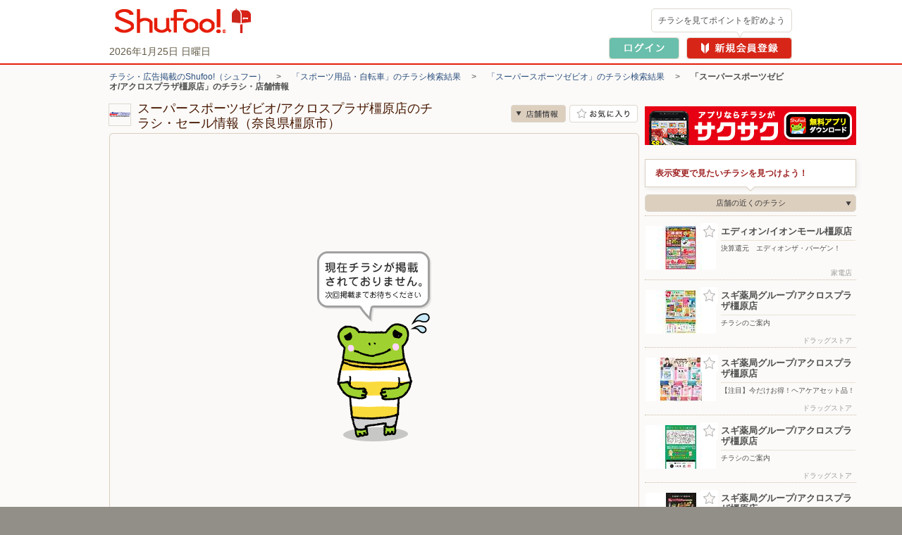

--- FILE ---
content_type: text/html; charset=UTF-8
request_url: https://www.shufoo.net/pntweb/shopDetail/255641/
body_size: 73530
content:
<!DOCTYPE html PUBLIC "-//W3C//DTD XHTML 1.0 Transitional//EN" "http://www.w3.org/TR/xhtml1/DTD/xhtml1-transitional.dtd">
<html xmlns="http://www.w3.org/1999/xhtml" lang="ja" xml:lang="ja" dir="ltr" xmlns:og="http://ogp.me/ns#" xmlns:mixi="http://mixi-platform.com/ns#" xmlns:fb="http://www.facebook.com/2008/fbml">
<head>
<script>
  dataLayer = [{
    'page_name': '店舗詳細',
    'shop_id': '255641',
    'shop_name': 'スーパースポーツゼビオ/アクロスプラザ橿原店',
    'category_id': '116',
    'content_id': 'no_chirashi',
    'content_title': 'チラシ掲載無し'
  }];
  // クロスレコメンド　ログ送信のための設定
  var category_id_cr = '116';
  var shop_id_cr = '255641';
  var content_id_cr = '';
</script>
<!-- 読み込み時は「dataLayer」の下且つ<head>内のなるべく上部に設置すること -->

<!-- Google Tag Manager -->
<!-- smartyのバージョンの関係でscriptタグ内を正常に認識できないため、literalで囲う -->
<script>(function(w,d,s,l,i){w[l]=w[l]||[];w[l].push({'gtm.start':
new Date().getTime(),event:'gtm.js'});var f=d.getElementsByTagName(s)[0],
j=d.createElement(s),dl=l!='dataLayer'?'&l='+l:'';j.async=true;j.src=
'https://www.googletagmanager.com/gtm.js?id='+i+dl;f.parentNode.insertBefore(j,f);
})(window,document,'script','dataLayer','GTM-MKDWTL7');</script>
<!-- End Google Tag Manager -->

<meta http-equiv="content-type" content="text/html; charset=UTF-8" />
<meta http-equiv="content-style-type" content="text/css" />
<meta http-equiv="content-script-type" content="text/javascript" />
<meta http-equiv="content-language" content="ja" />
    <meta name="robots" content="index,follow" />
<meta name="keywords" content="スーパースポーツゼビオ/アクロスプラザ橿原店,チラシ,ネットチラシ,特売チラシ,電子チラシ,店舗情報,店舗案内,折込チラシ,ちらし" />
<meta name="description" content="スーパースポーツゼビオ/アクロスプラザ橿原店の最新チラシで今週の目玉商品をチェック！セール情報やクーポン情報も「シュフー」でまとめてチェック！" />

<meta property="og:type" content="website" />
<meta property="fb:app_id" content="214192208591078" />
<meta property="og:image" content="//ipqcache2.shufoo.net/contents/appli_shufoo/chirashi/images/v10/share_ogp_1200_630.png" />
<meta property="og:url" content="https://www.shufoo.net/pntweb/shopDetail/255641/" />
<meta property="og:title" content="スーパースポーツゼビオ/アクロスプラザ橿原店のチラシと店舗情報" />
<meta property="og:description" content="「スーパースポーツゼビオ/アクロスプラザ橿原店」の店舗情報ページ。チラシ検索サイトShufoo!（しゅふー）に掲載中の「スーパースポーツゼビオ/アクロスプラザ橿原店」のチラシ一覧。お得なデジタルチラシを無料でチェック。" />
<meta property="og:site_name" content="shufoo!（シュフー）" />
<link rel="image_src" href="//ipqcache2.shufoo.net/site/201009/images/shared/shufoo_share.gif" />
<title>スーパースポーツゼビオ/アクロスプラザ橿原店の最新チラシ・店舗情報｜無料で見られるShufoo!（シュフー）</title>

<link rel="canonical" href="https://www.shufoo.net/pntweb/shopDetail/255641/" />

<script type="application/ld+json">
[{"@context":"https://schema.org","@type":"BreadcrumbList","itemListElement":[{"@type":"ListItem","position":1,"name":"チラシ・広告掲載のShufoo!（シュフー）","item":"https://www.shufoo.net"},{"@type":"ListItem","position":2,"name":"「スポーツ用品・自転車」のチラシ検索結果","item":"https://www.shufoo.net/pntweb/categoryCompanyList/116/"},{"@type":"ListItem","position":3,"name":"「スーパースポーツゼビオ」のチラシ検索結果","item":"https://www.shufoo.net/pntweb/categoryShopList/116/104418/"},{"@type":"ListItem","position":4,"name":"「スーパースポーツゼビオ/アクロスプラザ橿原店」のチラシ・店舗情報"}]},{"@context":"https://schema.org","@type":"BreadcrumbList","itemListElement":[{"@type":"ListItem","position":1,"name":"チラシ・広告掲載のShufoo!（シュフー）","item":"https://www.shufoo.net"},{"@type":"ListItem","position":2,"name":"都道府県から探す","item":"https://www.shufoo.net/pntweb/prefectureSearchList/"},{"@type":"ListItem","position":3,"name":"奈良県の市区町村一覧","item":"https://www.shufoo.net/pntweb/prefectureSearchList/29/"},{"@type":"ListItem","position":4,"name":"橿原市のチラシ一覧","item":"https://www.shufoo.net/pntweb/prefectureSearchList/29/29205/"},{"@type":"ListItem","position":5,"name":"橿原市曽我町のチラシ一覧","item":"https://www.shufoo.net/pntweb/prefectureSearchList/29/29205/44/"},{"@type":"ListItem","position":6,"name":"「スーパースポーツゼビオ/アクロスプラザ橿原店」のチラシ・店舗情報"}]},{"@context":"https://schema.org","@type":"BreadcrumbList","itemListElement":[{"@type":"ListItem","position":1,"name":"チラシ・広告掲載のShufoo!（シュフー）","item":"https://www.shufoo.net"},{"@type":"ListItem","position":2,"name":"都道府県から探す","item":"https://www.shufoo.net/pntweb/prefectureSearchList/"},{"@type":"ListItem","position":3,"name":"奈良県の市区町村一覧","item":"https://www.shufoo.net/pntweb/prefectureSearchList/29/"},{"@type":"ListItem","position":4,"name":"橿原市のチラシ一覧","item":"https://www.shufoo.net/pntweb/prefectureSearchList/29/29205/"},{"@type":"ListItem","position":5,"name":"橿原市のスポーツ用品・自転車のチラシ一覧","item":"https://www.shufoo.net/pntweb/prefectureSearchList/29/29205/?categoryId=116"},{"@type":"ListItem","position":6,"name":"橿原市曽我町のスポーツ用品・自転車のチラシ一覧","item":"https://www.shufoo.net/pntweb/prefectureSearchList/29/29205/44/?categoryId=116"},{"@type":"ListItem","position":7,"name":"「スーパースポーツゼビオ/アクロスプラザ橿原店」のチラシ・店舗情報"}]}]
</script>

<!--css-->
<link rel="icon" href="/favicon.ico">

<link rel="start" type="text/html" href="https://www.shufoo.net/" title="シュフー Shufoo! くらしとちらし"/>
<link rel="stylesheet" href="//ipqcache2.shufoo.net/site/201009/css/default.css?ver=20260121" type="text/css" media="screen, print" />
<link rel="stylesheet" href="//ipqcache2.shufoo.net/site/201009/css/contents.css?ver=20260121" type="text/css" media="screen, print" />
<link rel="stylesheet" href="//ipqcache2.shufoo.net/site/200912/css/support.css?ver=20260121" type="text/css" media="screen, print" />
<link rel="stylesheet" href="//ipqcache2.shufoo.net/site/201009/css/structure2.css?ver=20260121" type="text/css" media="screen, print" />
<link rel="stylesheet" href="//ipqcache2.shufoo.net/site/201009/css/libook.css?ver=20260121" type="text/css" media="screen, print" />
<link rel="stylesheet" href="//ipqcache2.shufoo.net/site/201009/css/smartphone.css?ver=20260121" type="text/css" media="screen, print" />

<script type="text/javascript">
  var cdnDomain = '//ipqcache2.shufoo.net';
  var userType = "notMember";
</script>
<script type="text/javascript" src="//ipqcache2.shufoo.net/site/201009/js/jquery.js?ver=20260121"></script>
<script type="text/javascript" src="//ipqcache2.shufoo.net/site/201009/js/jquery.cookie.js?ver=20260121"></script>
<script type="text/javascript" src="//ipqcache2.shufoo.net/site/201009/js/jquery.browser.js?ver=20260121"></script>
<script type="text/javascript" src="//ipqcache2.shufoo.net/site/201009/js/jquery.inview.min.js?ver=20260121"></script>
<script type="text/javascript" src="//ipqcache2.shufoo.net/site/201009/js/libook2_excludeswf.js?ver=20260121"></script>
<script type="text/javascript" src="//ipqcache2.shufoo.net/site/201009/js/btntips.js?ver=20260121"></script>
<script type="text/javascript" src="//ipqcache2.shufoo.net/site/200912/js/shufoo.js?ver=20260121"></script>
<script type="text/javascript" src="//ipqcache2.shufoo.net/site/201009/js/run.js?ver=20260121"></script>
<script type="text/javascript" src="//ipqcache2.shufoo.net/site/201009/js/smartphone.js?ver=20260121"></script>
<script type="text/javascript" src="//ipqcache2.shufoo.net/site/202207/js/common.js?ver=20260121" charset="shift_jis"></script>
<script type="text/javascript" src="//ipqcache2.shufoo.net/site/201009/js/pntauth_cookie.js?ver=20260121"></script>
<script type="text/javascript" src="//ipqcache2.shufoo.net/site/201009/js/jquery_scrollto.js?ver=20260121"></script>
<script type="text/javascript" src="//ipqcache2.shufoo.net/site/201009/js/md5.js?ver=20260121"></script>
<script>
    var httpsPrefix = 'https://www.shufoo.net/pntweb';
</script>

<script type="text/javascript">
  var ajaxShopId = '255641';
  var zipcode = '6340831';
  var shopCoordinate = null;
  var latitude = '34.509041';
  var longitude = '135.769368';
  var shopCategoryId = '116';

  var flashvars = {
    shopDetailXML: "/api/shopDetailNewXML/",
    userType: "notMember",
    firstGetPoint: "0",
    type: "",
    publisherId: "255641",
    chirashiId: "",
    contentId: "",
    actUrl: "https://act.shufoo.net/log/u.gif",
    favoriteShopFlag: ""
  };


  var smartphoneRedirectUrl = '#';
</script>

<link rel="stylesheet" href="/site/chirashi_viewer_js/css/viewer.css?ver=20260121" type="text/css" media="screen, print" />
<script type="text/javascript" src="/site/chirashi_viewer_js/js/jquery.exresize-latest.js?ver=20260121"></script>
<script type="text/javascript" src="/site/chirashi_viewer_js/js/chirashiView.js?ver=20260121" charset="utf-8"></script>
<script type="text/javascript" src="/site/chirashi_viewer_js/js/recommend.js?ver=20260121"></script>
<script type="text/javascript" src="/site/chirashi_viewer_js/js/iframe_message.js?ver=20260121"></script>

<script type="text/javascript" src="//ipqcache2.shufoo.net/site/201009/js/ecl_new.js?ver=20260121"></script>
<script type="text/javascript" src="//ipqcache2.shufoo.net/site/201009/js/shop.js?ver=20260121"></script>
<script type="text/javascript" src="//ipqcache2.shufoo.net/site/202207/js/thumbnail_imp.js?ver=20260121"></script>


<script type="text/javascript" src="//ipqcache2.shufoo.net/site/201009/js/pc_uulog.js?ver=20260121"></script>
<script type="text/javascript" src="//ipqcache2.shufoo.net/site/201009/js/contents_modal.js?ver=20260121"></script>
<script type="text/javascript" src="//ipqcache2.shufoo.net/site/201009/js/fitie.js?ver=20260121"></script>
</head>

<body class="column-2D bg_main_b">
<!-- 読み込み時は<body>開始タグ直後に設置すること -->
<!-- Google Tag Manager (noscript) -->
<noscript><iframe src="https://www.googletagmanager.com/ns.html?id=GTM-MKDWTL7"
height="0" width="0" style="display:none;visibility:hidden"></iframe></noscript>
<!-- End Google Tag Manager (noscript) -->


<div id="container">

    <div id="header">
        <div class="h_inner">
            <div class="h_logo">
                <a href="https://www.shufoo.net">
                    <img src="//ipqcache2.shufoo.net/contents/images/logo/header_logo.png" alt="チラシ・広告・キャンペーン・クーポン掲載中｜シュフー Shufoo!" />
                </a>
            </div>
            <div class="h_info">
            </div>
        <!-- /header-inner --></div>
    <!-- /header --></div>

<script type="text/javascript" src="//ipqcache2.shufoo.net/site/pntweb/js/header_request.js"></script>
<div id="pankuzu">
  <p class="pankuzu_link">
                  <a href="https://www.shufoo.net" title="チラシが無料で閲覧できるShufoo！トップへ">チラシ・広告掲載のShufoo!（シュフー）</a>
        　&gt;　                        <a href="https://www.shufoo.net/pntweb/categoryCompanyList/116/">「スポーツ用品・自転車」のチラシ検索結果</a>
        　&gt;　                        <a href="https://www.shufoo.net/pntweb/categoryShopList/116/104418/">「スーパースポーツゼビオ」のチラシ検索結果</a>
        　&gt;　                        <strong>「スーパースポーツゼビオ/アクロスプラザ橿原店」のチラシ・店舗情報</strong>
            </p>
</div>

<div id="contents" class="cF">
  <div id="main-content">
    <div id="main-content-inner">

      <div id="sectionShopHeader" class="cF">
        <div class="shop_header_shop_name">
          <!-- ロゴ画像のサイズが最大値よりオーバーする場合はが縦横比によりimg要素にwidth、heightどちらかを指定してください。
              最大width：62px  最大height：30px -->
                    <div class="shop_header_logo">
            <div class="shop_header_logo_inner">
            <img src="//ipqcache2.shufoo.net/shufoo_public/logo/publisher/2015/04/255641.gif" alt="スーパースポーツゼビオ/アクロスプラザ橿原店のチラシ" />            </div>
          </div>
                    <div class="shop_header_name">
            <div class="shop_header_name_inner">
              <h1>スーパースポーツゼビオ/アクロスプラザ橿原店のチラシ・セール情報（奈良県橿原市）</h1>
            </div>
          </div>
        </div>
        <ul class="shop_header_btn_list cF">
          <li class="shop_header_btn_anchor_shop"><a class="sc_custom_link btn_scroll_to bg_item_v3 hover_opacity" rel="sd_btn_anchor_shop " role="no" href="#sectionsShopDetail">店舗情報</a></li>
                    <!-- お気に入り登録前 -->
          <li class="shop_header_btn_favorite"><a href="#" class="bg_item_v3 bg_item_btn hover_opacity" id="favoriteBtn" title="お気に入り店舗に登録" data-gtm-name="shopDetail_fav_on">お気に入り店舗に登録</a></li>
                  </ul>
      </div>

            <!-- libook.swf -->
      <div id="chirashi-area">
        <div id="libook" style="display:block;">
          <noscript><img src="//ipqcache2.shufoo.net/site/201009/images/shared/nojs.gif" alt="※JavaScriptの設定を有効にしてご覧ください。" width="438" height="43" border="0" usemap="#Map" /></noscript>
        <!-- /libook --></div>
      <!-- /chirashi_area --></div>
      
      

          <!-- チラシ -->
          <div id="sectionsShopChirashiDiv" class="content_main_section section_box_type_E">
            <div class="section_box_inner">
          <!-- 現在表示しているチラシには.shop_chirashi_list_item要素にクラス名「shop_chirashi_list_item_now」を追加 -->
          <div id="sectionsShopChirashi" class="box_ui_content_flowing">
            <h2 class="section_head_type_D"><span class="text">スーパースポーツゼビオ/アクロスプラザ橿原店のチラシ　0枚</span></h2>
            <div class="section_box_type_A cF">
              <div class="box_ui">
                <div class="box_ui_inner">
                  <div class="box_ui_content_area box_ui_content_flowing_area">
                                        <!-- チラシが0枚の場合 -->
                    <div class="shop_chirashi_list_0">
                      <p>現在、この店舗のチラシは登録されていません。</p>
                    </div>
                                      </div>
                </div>
              </div>
              <!-- 0枚時は２つともクラス名「btn_arrow_ui_off」を追加 -->
              <!-- 4枚以下の時は.btn_arrow_ui_nextにクラス名「btn_arrow_ui_off」を追加 -->
              <ul class="btn_arrow_ui btn_arrow_ui_B">
                <li class="btn_arrow_ui_prev btn_arrow_ui_off" data-number="0" data-role=""><a href="#"><i class="bg_item_v3">前へ</i></a></li>
                <li class="btn_arrow_ui_next btn_arrow_ui_off"><a href="#" data-number="1" data-role=""><i class="bg_item_v3">次へ</i></a></li>
              </ul>
            </div>
          <!-- END #sectionsShopChirashi --></div>
              <!-- END .section_box_inner -->
            </div>
            <!-- END .section_box -->
          </div>






          <!-- 店舗詳細 -->
          <div id="sectionsShopDetail" class="box_ui_content_flowing section_box_type_E">
            <div class="section_box_inner">
              <h2 class="section_head_type_D"><span class="text">スーパースポーツゼビオ/アクロスプラザ橿原店の店舗詳細</span></h2>
              <div class="section_box_type_A cF">
                <table class="table_type_A">
                  <tr>
                    <th class="table_label">住所</th>
                    <td class="table_body">
                      <div class="shop_detail_map_img">
                                                                〒634-0831<br>
                        奈良県橿原市曽我町45-1 アクロスプラザ橿原　2F<br>
                        <div class="shop_detail_map_btn btn_sp_ui btn_sp_ui_A"><a href="https://www.shufoo.net/pntweb/shopListMap/135.7721915481/34.5057586035/?type=all">この周辺の地図を見る</a></div>
                        <div class="shop_detail_map_img_btn"><a href="https://www.shufoo.net/pntweb/shopListMap/135.7721915481/34.5057586035/?type=all"><img src="https://bm01.mapion.co.jp/m2/map/.jpg?usr=shufoo_pc&level=16&lat=34.509041&lon=135.769368&island=org&size=194x194&icon=star|135.769368,34.509041" alt="" width="194" height="194" /></a></div>
                      </div>
                    </td>
                  </tr>
                  <tr>
                    <th class="table_label">営業時間</th>
                    <td class="table_body">営業時間についてはそれぞれの店舗ページをご覧ください。</td>
                  </tr>
                  <tr>
                    <th class="table_label">電話番号</th>
                    <td class="table_body">0744-21-1272</td>
                  </tr>
                  <tr>
                    <th class="table_label">店舗URL</th>
                    <td class="table_body"><a href="https://store.supersports.com/10464" target="_blank" data-gtm-name="shopDetail_shopUrl_click">https://store.supersports.com/10464</a></td>
                  </tr>
                </table>
              </div>

            </div>
            <!-- END .section_box -->
          </div>

          <!-- 法人バナー -->
          <div id="sectionBizBanner">
            <a class="hover_opacity" href="/biz/index.html?intid=biz_sd_mid_banner"><img src="//ipqcache2.shufoo.net/contents/images/common/biz/biz_mid_banner.png" alt="【法人のお客様】シュフーへのチラシ・広告の掲載について" /></a>
          </div>

          <!-- この店舗の近くのお店 -->
          <div id="sectionNearbyShop" class="box_ui_content_flowing section_box_type_E mt20">
            <div class="section_box_inner">
              <h2 class="section_head_type_D"><span class="text">スーパースポーツゼビオ/アクロスプラザ橿原店の近くのお店</span></h2>
              <div class="section_box_type_A cF">
                <div class="new_shop_box">
                  <div class="new_shop_box_inner">
                    <div class="newshop_list_content box_ui_content_area box_ui_content_flowing_area">
                      <ul class="newshop_list box_ui_content_flowing_target">
                        <li class="newshop_list_item box_ui_content_flowing_item newshop_list_item_yes_thumb" data-gtm-value_shop_id="902320" data-gtm-value_shop_name="農産物直売所 めぐみの郷 新庄店">
                            <a href="https://www.shufoo.net/pntweb/shopDetail/902320/96263546393463/" data-id="902320" rel="st_newshop_item_902320">
                            <span class="newshop_list_item_inner">
                              <span class="newshop_list_item_thumb">
                                <span class="newshop_list_item_thumb_inner">
                                  <table class="newshop_list_item_thumb_box">
                                    <tbody>
                                      <tr>
                                        <td><img src="//ipqcache2.shufoo.net/c/2026/01/07/96263546393463/index/img/thumb/thumb_sp.jpg"></td>
                                      </tr>
                                    </tbody>
                                  </table>
                                </span>
                              </span>
                            </span>
                          </a>
                          <span class="newshop_list_item_content">
                            <a href="https://www.shufoo.net/pntweb/shopDetail/902320/96263546393463/" data-id="902320" rel="st_newshop_item_902320">
                              <span class="newshop_list_item_content_inner">
                                <span class="newshop_list_item_name">農産物直売所 めぐみの郷 新庄店</span>
                                <span class="newshop_list_item_address">〒639-2122 奈良県葛城市薑114-5</span>
                              </span>
                            </a>
                          </span>
                        </li>
                        <li class="newshop_list_item box_ui_content_flowing_item newshop_list_item_yes_thumb" data-gtm-value_shop_id="205311" data-gtm-value_shop_name="ブルックス/コーヒー通販（奈良エリア）">
                            <a href="https://www.shufoo.net/pntweb/shopDetail/205311/72171946622073/" data-id="205311" rel="st_newshop_item_205311">
                            <span class="newshop_list_item_inner">
                              <span class="newshop_list_item_thumb">
                                <span class="newshop_list_item_thumb_inner">
                                  <table class="newshop_list_item_thumb_box">
                                    <tbody>
                                      <tr>
                                        <td><img src="//ipqcache2.shufoo.net/c/2026/01/20/72171946622073/index/img/thumb/thumb_sp.jpg"></td>
                                      </tr>
                                    </tbody>
                                  </table>
                                </span>
                              </span>
                            </span>
                          </a>
                          <span class="newshop_list_item_content">
                            <a href="https://www.shufoo.net/pntweb/shopDetail/205311/72171946622073/" data-id="205311" rel="st_newshop_item_205311">
                              <span class="newshop_list_item_content_inner">
                                <span class="newshop_list_item_name">ブルックス/コーヒー通販（奈良エリア）</span>
                                <span class="newshop_list_item_address">〒000-0000 </span>
                              </span>
                            </a>
                          </span>
                        </li>
                        <li class="newshop_list_item box_ui_content_flowing_item newshop_list_item_yes_thumb" data-gtm-value_shop_id="244559" data-gtm-value_shop_name="エディオンネットショップ（奈良エリア）">
                            <a href="https://www.shufoo.net/pntweb/shopDetail/244559/" data-id="244559" rel="st_newshop_item_244559">
                            <span class="newshop_list_item_inner">
                              <span class="newshop_list_item_thumb">
                                <span class="newshop_list_item_thumb_inner">
                                  <table class="newshop_list_item_thumb_box">
                                    <tbody>
                                      <tr>
                                        <td><img src="//ipqcache2.shufoo.net/mini/uploads/posts/0000/0182/5752/image1-large.jpg"></td>
                                      </tr>
                                    </tbody>
                                  </table>
                                </span>
                              </span>
                            </span>
                          </a>
                          <span class="newshop_list_item_content">
                            <a href="https://www.shufoo.net/pntweb/shopDetail/244559/" data-id="244559" rel="st_newshop_item_244559">
                              <span class="newshop_list_item_content_inner">
                                <span class="newshop_list_item_name">エディオンネットショップ（奈良エリア）</span>
                                <span class="newshop_list_item_address">〒000-0000 </span>
                              </span>
                            </a>
                          </span>
                        </li>
                        <li class="newshop_list_item box_ui_content_flowing_item newshop_list_item_yes_thumb" data-gtm-value_shop_id="838905" data-gtm-value_shop_name="リアルスタイルフィットネスクラブ">
                            <a href="https://www.shufoo.net/pntweb/shopDetail/838905/" data-id="838905" rel="st_newshop_item_838905">
                            <span class="newshop_list_item_inner">
                              <span class="newshop_list_item_thumb">
                                <span class="newshop_list_item_thumb_inner">
                                  <table class="newshop_list_item_thumb_box">
                                    <tbody>
                                      <tr>
                                        <td><img src="//ipqcache2.shufoo.net/shufoo_public/meta/0/b/e7efce67dcbc8e7590d243f63a81ef51f1268d.jpg"></td>
                                      </tr>
                                    </tbody>
                                  </table>
                                </span>
                              </span>
                            </span>
                          </a>
                          <span class="newshop_list_item_content">
                            <a href="https://www.shufoo.net/pntweb/shopDetail/838905/" data-id="838905" rel="st_newshop_item_838905">
                              <span class="newshop_list_item_content_inner">
                                <span class="newshop_list_item_name">リアルスタイルフィットネスクラブ</span>
                                <span class="newshop_list_item_address">〒635-0025 奈良県大和高田市神楽３丁目９－１６</span>
                              </span>
                            </a>
                          </span>
                        </li>
                        <li class="newshop_list_item box_ui_content_flowing_item newshop_list_item_yes_thumb" data-gtm-value_shop_id="906643" data-gtm-value_shop_name="買取大吉/ラスパ西大和店">
                            <a href="https://www.shufoo.net/pntweb/shopDetail/906643/35125046577140/" data-id="906643" rel="st_newshop_item_906643">
                            <span class="newshop_list_item_inner">
                              <span class="newshop_list_item_thumb">
                                <span class="newshop_list_item_thumb_inner">
                                  <table class="newshop_list_item_thumb_box">
                                    <tbody>
                                      <tr>
                                        <td><img src="//ipqcache2.shufoo.net/c/2026/01/16/35125046577140/index/img/thumb/thumb_sp.jpg"></td>
                                      </tr>
                                    </tbody>
                                  </table>
                                </span>
                              </span>
                            </span>
                          </a>
                          <span class="newshop_list_item_content">
                            <a href="https://www.shufoo.net/pntweb/shopDetail/906643/35125046577140/" data-id="906643" rel="st_newshop_item_906643">
                              <span class="newshop_list_item_content_inner">
                                <span class="newshop_list_item_name">買取大吉/ラスパ西大和店</span>
                                <span class="newshop_list_item_address">〒639-0218 奈良県北葛城郡上牧町ささゆり台1-1-1 ラスパ西大和 2階</span>
                              </span>
                            </a>
                          </span>
                        </li>
                      </ul>
                    </div>
                  </div>
                </div>
                <ul class="btn_arrow_ui btn_arrow_ui_B">
                  <li class="btn_arrow_ui_prev btn_arrow_ui_off" data-number="0" data-role=""><a href="#"><i class="bg_item_v3">前へ</i></a></li>
                  <li class="btn_arrow_ui_next"><a href="#" data-number="1" data-role=""><i class="bg_item_v3">次へ</i></a></li>
                </ul>
              </div>
            </div>
          </div>
          <!-- グループの他店舗 -->
          <div id="sectionOtherShop" class="box_ui_content_flowing section_box_type_E">
            <div class="section_box_inner">
              <h2 class="section_head_type_D"><span class="text">スーパースポーツゼビオの他のお店</span></h2>
              <div class="section_box_type_A cF">
                <div class="new_shop_box">
                  <div class="new_shop_box_inner">
                    <div class="newshop_list_content box_ui_content_area box_ui_content_flowing_area">
                      <ul class="newshop_list box_ui_content_flowing_target">
                        <li class="newshop_list_item box_ui_content_flowing_item newshop_list_item_yes_thumb" data-gtm-value_shop_id="104432" data-gtm-value_shop_name="スーパースポーツゼビオ/旭川永山店">
                          <a class="btn_favorite_104432 btn_favorite btn_favorite_other_shop bg_item_v3" href="#" title="お気に入り登録" item-id="104432" item-name="スーパースポーツゼビオ/旭川永山店" data-gtm-name="shopDetail_otherShops_fav_on">お気に入り登録</a>
                            <a href="https://www.shufoo.net/pntweb/shopDetail/104432/67276246556768/" data-id="104432" rel="st_newshop_item_104432">
                            <span class="newshop_list_item_inner">
                              <span class="newshop_list_item_thumb">
                                <span class="newshop_list_item_thumb_inner">
                                  <table class="newshop_list_item_thumb_box">
                                    <tbody>
                                      <tr>
                                        <td><img src="//ipqcache2.shufoo.net/c/2026/01/16/67276246556768/index/img/thumb/thumb_sp.jpg"></td>
                                      </tr>
                                    </tbody>
                                  </table>
                                </span>
                              </span>
                            </span>
                          </a>
                          <span class="newshop_list_item_content">
                            <a href="https://www.shufoo.net/pntweb/shopDetail/104432/67276246556768/" data-id="104432" rel="st_newshop_item_104432">
                              <span class="newshop_list_item_content_inner">
                                <span class="newshop_list_item_name">スーパースポーツゼビオ/旭川永山店</span>
                                <span class="newshop_list_item_address">〒079-8413 旭川市永山三条3-2-4</span>
                              </span>
                            </a>
                          </span>
                        </li>
                        <li class="newshop_list_item box_ui_content_flowing_item newshop_list_item_yes_thumb" data-gtm-value_shop_id="107076" data-gtm-value_shop_name="スーパースポーツゼビオ/帯広いっきゅう店">
                          <a class="btn_favorite_107076 btn_favorite btn_favorite_other_shop bg_item_v3" href="#" title="お気に入り登録" item-id="107076" item-name="スーパースポーツゼビオ/帯広いっきゅう店" data-gtm-name="shopDetail_otherShops_fav_on">お気に入り登録</a>
                            <a href="https://www.shufoo.net/pntweb/shopDetail/107076/16785646556766/" data-id="107076" rel="st_newshop_item_107076">
                            <span class="newshop_list_item_inner">
                              <span class="newshop_list_item_thumb">
                                <span class="newshop_list_item_thumb_inner">
                                  <table class="newshop_list_item_thumb_box">
                                    <tbody>
                                      <tr>
                                        <td><img src="//ipqcache2.shufoo.net/c/2026/01/16/16785646556766/index/img/thumb/thumb_sp.jpg"></td>
                                      </tr>
                                    </tbody>
                                  </table>
                                </span>
                              </span>
                            </span>
                          </a>
                          <span class="newshop_list_item_content">
                            <a href="https://www.shufoo.net/pntweb/shopDetail/107076/16785646556766/" data-id="107076" rel="st_newshop_item_107076">
                              <span class="newshop_list_item_content_inner">
                                <span class="newshop_list_item_name">スーパースポーツゼビオ/帯広いっきゅう店</span>
                                <span class="newshop_list_item_address">〒080-2469 帯広市西十九条南2-30-5</span>
                              </span>
                            </a>
                          </span>
                        </li>
                        <li class="newshop_list_item box_ui_content_flowing_item newshop_list_item_yes_thumb" data-gtm-value_shop_id="107073" data-gtm-value_shop_name="スーパースポーツゼビオ/北見店">
                          <a class="btn_favorite_107073 btn_favorite btn_favorite_other_shop bg_item_v3" href="#" title="お気に入り登録" item-id="107073" item-name="スーパースポーツゼビオ/北見店" data-gtm-name="shopDetail_otherShops_fav_on">お気に入り登録</a>
                            <a href="https://www.shufoo.net/pntweb/shopDetail/107073/53779046556763/" data-id="107073" rel="st_newshop_item_107073">
                            <span class="newshop_list_item_inner">
                              <span class="newshop_list_item_thumb">
                                <span class="newshop_list_item_thumb_inner">
                                  <table class="newshop_list_item_thumb_box">
                                    <tbody>
                                      <tr>
                                        <td><img src="//ipqcache2.shufoo.net/c/2026/01/16/53779046556763/index/img/thumb/thumb_sp.jpg"></td>
                                      </tr>
                                    </tbody>
                                  </table>
                                </span>
                              </span>
                            </span>
                          </a>
                          <span class="newshop_list_item_content">
                            <a href="https://www.shufoo.net/pntweb/shopDetail/107073/53779046556763/" data-id="107073" rel="st_newshop_item_107073">
                              <span class="newshop_list_item_content_inner">
                                <span class="newshop_list_item_name">スーパースポーツゼビオ/北見店</span>
                                <span class="newshop_list_item_address">〒090-0836 北見市三輪12-2</span>
                              </span>
                            </a>
                          </span>
                        </li>
                        <li class="newshop_list_item box_ui_content_flowing_item newshop_list_item_yes_thumb" data-gtm-value_shop_id="107074" data-gtm-value_shop_name="スーパースポーツゼビオ/釧路店">
                          <a class="btn_favorite_107074 btn_favorite btn_favorite_other_shop bg_item_v3" href="#" title="お気に入り登録" item-id="107074" item-name="スーパースポーツゼビオ/釧路店" data-gtm-name="shopDetail_otherShops_fav_on">お気に入り登録</a>
                            <a href="https://www.shufoo.net/pntweb/shopDetail/107074/34293746556764/" data-id="107074" rel="st_newshop_item_107074">
                            <span class="newshop_list_item_inner">
                              <span class="newshop_list_item_thumb">
                                <span class="newshop_list_item_thumb_inner">
                                  <table class="newshop_list_item_thumb_box">
                                    <tbody>
                                      <tr>
                                        <td><img src="//ipqcache2.shufoo.net/c/2026/01/16/34293746556764/index/img/thumb/thumb_sp.jpg"></td>
                                      </tr>
                                    </tbody>
                                  </table>
                                </span>
                              </span>
                            </span>
                          </a>
                          <span class="newshop_list_item_content">
                            <a href="https://www.shufoo.net/pntweb/shopDetail/107074/34293746556764/" data-id="107074" rel="st_newshop_item_107074">
                              <span class="newshop_list_item_content_inner">
                                <span class="newshop_list_item_name">スーパースポーツゼビオ/釧路店</span>
                                <span class="newshop_list_item_address">〒088-0622 釧路郡釧路町木場1-3-4</span>
                              </span>
                            </a>
                          </span>
                        </li>
                        <li class="newshop_list_item box_ui_content_flowing_item newshop_list_item_yes_thumb" data-gtm-value_shop_id="107078" data-gtm-value_shop_name="スーパースポーツゼビオ/札幌太平店">
                          <a class="btn_favorite_107078 btn_favorite btn_favorite_other_shop bg_item_v3" href="#" title="お気に入り登録" item-id="107078" item-name="スーパースポーツゼビオ/札幌太平店" data-gtm-name="shopDetail_otherShops_fav_on">お気に入り登録</a>
                            <a href="https://www.shufoo.net/pntweb/shopDetail/107078/23663546556770/" data-id="107078" rel="st_newshop_item_107078">
                            <span class="newshop_list_item_inner">
                              <span class="newshop_list_item_thumb">
                                <span class="newshop_list_item_thumb_inner">
                                  <table class="newshop_list_item_thumb_box">
                                    <tbody>
                                      <tr>
                                        <td><img src="//ipqcache2.shufoo.net/c/2026/01/16/23663546556770/index/img/thumb/thumb_sp.jpg"></td>
                                      </tr>
                                    </tbody>
                                  </table>
                                </span>
                              </span>
                            </span>
                          </a>
                          <span class="newshop_list_item_content">
                            <a href="https://www.shufoo.net/pntweb/shopDetail/107078/23663546556770/" data-id="107078" rel="st_newshop_item_107078">
                              <span class="newshop_list_item_content_inner">
                                <span class="newshop_list_item_name">スーパースポーツゼビオ/札幌太平店</span>
                                <span class="newshop_list_item_address">〒002-8006 札幌市北区太平6条2-2-1</span>
                              </span>
                            </a>
                          </span>
                        </li>
                      </ul>
                    </div>
                  </div>
                </div>
                <ul class="btn_arrow_ui btn_arrow_ui_B">
                  <li class="btn_arrow_ui_prev btn_arrow_ui_off" data-number="0" data-role=""><a href="#"><i class="bg_item_v3">前へ</i></a></li>
                  <li class="btn_arrow_ui_next"><a href="#" data-number="1" data-role=""><i class="bg_item_v3">次へ</i></a></li>
                </ul>
              </div>
            </div>
          </div>
          <!-- [地域名]の[カテゴリー名]チラシ一覧 -->
          <div id="sectionAreaChirashiList" class="box_ui_content_flowing section_box_type_E">
            <div class="section_box_inner">
              <h2 class="section_head_type_D"><span class="text">橿原市のスポーツ用品・自転車チラシ一覧</span></h2>
              <div class="section_box_type_A cF">
                <ul class="link_text_list">
                <li class="link_text_list_item"><a href="https://www.shufoo.net/pntweb/prefectureSearchList/29/29205/44/?categoryId=116">曽我町</a></li>
                <li class="link_text_list_item"><a href="https://www.shufoo.net/pntweb/prefectureSearchList/29/29205/22/?categoryId=116">北妙法寺町</a></li>
                <li class="link_text_list_item"><a href="https://www.shufoo.net/pntweb/prefectureSearchList/29/29205/4/?categoryId=116">忌部町</a></li>
                <li class="link_text_list_item"><a href="https://www.shufoo.net/pntweb/prefectureSearchList/29/29205/30/?categoryId=116">五井町</a></li>
                <li class="link_text_list_item"><a href="https://www.shufoo.net/pntweb/prefectureSearchList/29/29205/36/?categoryId=116">小綱町</a></li>
                <li class="link_text_list_item"><a href="https://www.shufoo.net/pntweb/prefectureSearchList/29/29205/41/?categoryId=116">地黄町</a></li>
                <li class="link_text_list_item"><a href="https://www.shufoo.net/pntweb/prefectureSearchList/29/29205/72/?categoryId=116">曲川町</a></li>
                <li class="link_text_list_item"><a href="https://www.shufoo.net/pntweb/prefectureSearchList/29/29205/3/?categoryId=116">今井町</a></li>
                <li class="link_text_list_item"><a href="https://www.shufoo.net/pntweb/prefectureSearchList/29/29205/5/?categoryId=116">雲梯町</a></li>
                <li class="link_text_list_item"><a href="https://www.shufoo.net/pntweb/prefectureSearchList/29/29205/49/?categoryId=116">寺田町</a></li>
                </ul>
              </div>
            </div>
          </div>
          <!-- 残りのパンくずリストを表示 -->
          <div id="sectionAreaBreadcrumbs" class="box_ui_content_flowing section_box_type_E">
            <div class="section_box_inner">
              <h2 class="section_head_type_D"><span class="text">この店舗へのその他の経路</span></h2>
              <div class="section_box_type_A cF">
                                                                                                              <div class ="pankuzu_block">
                        <i class="bg_item_bread_area"></i><span class="bread_title">エリアから探す</span>
                        <div class="shopdetail_pankuzu_link">
                                                                                    <a class="breadcrumb_link" href="https://www.shufoo.net">
                                <span class="bread_text">チラシ・広告掲載のShufoo!（シュフー）</span>
                              </a>
                                                                                                                <a class="breadcrumb_link" href="https://www.shufoo.net/pntweb/prefectureSearchList/">
                                <span class="bread_text">都道府県から探す</span>
                              </a>
                                                                                                                <a class="breadcrumb_link" href="https://www.shufoo.net/pntweb/prefectureSearchList/29/">
                                <span class="bread_text">奈良県の市区町村一覧</span>
                              </a>
                                                                                                                <a class="breadcrumb_link" href="https://www.shufoo.net/pntweb/prefectureSearchList/29/29205/">
                                <span class="bread_text">橿原市のチラシ一覧</span>
                              </a>
                                                                                                                <a class="breadcrumb_link" href="https://www.shufoo.net/pntweb/prefectureSearchList/29/29205/44/">
                                <span class="bread_text">橿原市曽我町のチラシ一覧</span>
                              </a>
                                                                                                                <span class="breadcrumb_link">スーパースポーツゼビオ/アクロスプラザ橿原店</span>
                                                                              </div>
                      </div>
                                                                                                                  <div class ="pankuzu_block">
                        <i class="bg_item_bread_category"></i><span class="bread_title">エリア×カテゴリから探す</span>
                        <div class="shopdetail_pankuzu_link">
                                                                                    <a class="breadcrumb_link" href="https://www.shufoo.net">
                                <span class="bread_text">チラシ・広告掲載のShufoo!（シュフー）</span>
                              </a>
                                                                                                                <a class="breadcrumb_link" href="https://www.shufoo.net/pntweb/prefectureSearchList/">
                                <span class="bread_text">都道府県から探す</span>
                              </a>
                                                                                                                <a class="breadcrumb_link" href="https://www.shufoo.net/pntweb/prefectureSearchList/29/">
                                <span class="bread_text">奈良県の市区町村一覧</span>
                              </a>
                                                                                                                <a class="breadcrumb_link" href="https://www.shufoo.net/pntweb/prefectureSearchList/29/29205/">
                                <span class="bread_text">橿原市のチラシ一覧</span>
                              </a>
                                                                                                                <a class="breadcrumb_link" href="https://www.shufoo.net/pntweb/prefectureSearchList/29/29205/?categoryId=116">
                                <span class="bread_text">橿原市のスポーツ用品・自転車のチラシ一覧</span>
                              </a>
                                                                                                                <a class="breadcrumb_link" href="https://www.shufoo.net/pntweb/prefectureSearchList/29/29205/44/?categoryId=116">
                                <span class="bread_text">橿原市曽我町のスポーツ用品・自転車のチラシ一覧</span>
                              </a>
                                                                                                                <span class="breadcrumb_link">スーパースポーツゼビオ/アクロスプラザ橿原店</span>
                                                                              </div>
                      </div>
                                                                    </div>
            </div>
          </div>
          <!-- ビーコン -->
          <div id="beaconContentTag"></div>

    <!-- /main-content-inner --></div>
  <!-- /main-content --></div>

  <div id="chirshiListBox">
  <!-- /chirshiListBox --></div>

<!-- /contents --></div>

    <div class="footer_pntweb">
        <div class="f_recommend_oc">
            <h2 class="f_recommend_oc_title">ONE COMPATHのサービス</h2>
            <ul class="f_recommend_oc_contents">
                <li class="f_recommend_content">
                    <a href="https://www.mapion.co.jp/" class="f_recommend_link" target="_blank">
                        <img src="//ipqcache2.shufoo.net/site/201009/images/footer/icon_mapion.jpg" class="f_recommend_icon" alt="Mapion">
                        <div class="f_recommend_list">
                            <h3 class="f_recommend_title">Mapion</h3>
                            <p class="f_recommend_description">地図検索、ルート検索</p>
                        </div>
                    </a>
                <li class="f_recommend_content">
                    <a href="https://www.arukuto.jp/" class="f_recommend_link" target="_blank">
                        <img src="//ipqcache2.shufoo.net/site/201009/images/footer/icon_aruku&.jpg" class="f_recommend_icon" alt="aruku&（あるくと）">
                        <div class="f_recommend_list">
                            <h3 class="f_recommend_title">aruku&（あるくと）</h3>
                            <p class="f_recommend_description">歩いてポイントが貯まる</p>
                        </div>
                    </a>
                </li>
            </ul>
        </div>
        <div class="f_info_pntweb">
            <p class="f_pagetop_pntweb"><a href="#container"><i class="bg_item_v3">▲</i>ページの先頭へ</a></p>
        </div>

        <div class="f_search_shop">
    <div class="f_search_shop_contents">
        <p class="f_summary_text">
                    スーパースポーツゼビオ/アクロスプラザ橿原店のチラシ情報を掲載しています。最新のチラシで、スーパースポーツゼビオ/アクロスプラザ橿原店で実施中のお得なセールやキャンペーン、特売情報をすぐに確認できます。 Shufoo!（シュフー）ではお近くの店舗で使える最新のチラシ情報を、手軽にご確認いただけます。お得な情報をぜひご活用ください。
                <h2 class="f_search_shop_title">お店を探す</h2>
        <div class="f_search_shop_box">
            <div class="f_search_shop_left">
                <div class="f_search_block">
                    <div class="f_search_title_block">
                        <img src="//ipqcache2.shufoo.net/site/201009/images/footer/icon_search_pref.jpg" alt="pref">
                        <h3 class="f_search_title">都道府県から探す</h3>
                    </div>
                    <div class="f_search_contents">
                        <div class="f_search_region_row">
                            <h4 class="f_search_region_name">北海道・東北</h4>
                            <ul class="f_search_content_wrap">
                                <li><a href="https://www.shufoo.net/pntweb/prefectureSearchList/01/" class="f_search_link">北海道</a></li>
                                <li><a href="https://www.shufoo.net/pntweb/prefectureSearchList/02/" class="f_search_link">青森県</a></li>
                                <li><a href="https://www.shufoo.net/pntweb/prefectureSearchList/03/" class="f_search_link">岩手県</a></li>
                                <li><a href="https://www.shufoo.net/pntweb/prefectureSearchList/04/" class="f_search_link">宮城県</a></li>
                                <li><a href="https://www.shufoo.net/pntweb/prefectureSearchList/05/" class="f_search_link">秋田県</a></li>
                                <li><a href="https://www.shufoo.net/pntweb/prefectureSearchList/06/" class="f_search_link">山形県</a></li>
                                <li><a href="https://www.shufoo.net/pntweb/prefectureSearchList/07/" class="f_search_link">福島県</a></li>
                            </ul>
                        </div>
                        <div class="f_search_region_row">
                            <h4 class="f_search_region_name">関東</h4>
                            <ul class="f_search_content_wrap">
                                <li><a href="https://www.shufoo.net/pntweb/prefectureSearchList/13/" class="f_search_link">東京都</a></li>
                                <li><a href="https://www.shufoo.net/pntweb/prefectureSearchList/14/" class="f_search_link">神奈川県</a></li>
                                <li><a href="https://www.shufoo.net/pntweb/prefectureSearchList/11/" class="f_search_link">埼玉県</a></li>
                                <li><a href="https://www.shufoo.net/pntweb/prefectureSearchList/12/" class="f_search_link">千葉県</a></li>
                                <li><a href="https://www.shufoo.net/pntweb/prefectureSearchList/08/" class="f_search_link">茨城県</a></li>
                                <li><a href="https://www.shufoo.net/pntweb/prefectureSearchList/09/" class="f_search_link">栃木県</a></li>
                                <li><a href="https://www.shufoo.net/pntweb/prefectureSearchList/10/" class="f_search_link">群馬県</a></li>
                            </ul>
                        </div>
                        <div class="f_search_region_row">
                            <h4 class="f_search_region_name">北陸・甲信越</h4>
                            <ul class="f_search_content_wrap">
                                <li><a href="https://www.shufoo.net/pntweb/prefectureSearchList/19/" class="f_search_link">山梨県</a></li>
                                <li><a href="https://www.shufoo.net/pntweb/prefectureSearchList/20/" class="f_search_link">長野県</a></li>
                                <li><a href="https://www.shufoo.net/pntweb/prefectureSearchList/15/" class="f_search_link">新潟県</a></li>
                                <li><a href="https://www.shufoo.net/pntweb/prefectureSearchList/16/" class="f_search_link">富山県</a></li>
                                <li><a href="https://www.shufoo.net/pntweb/prefectureSearchList/17/" class="f_search_link">石川県</a></li>
                                <li><a href="https://www.shufoo.net/pntweb/prefectureSearchList/18/" class="f_search_link">福井県</a></li>
                            </ul>
                        </div>
                        <div class="f_search_region_row">
                            <h4 class="f_search_region_name">東海</h4>
                            <ul class="f_search_content_wrap">
                                <li><a href="https://www.shufoo.net/pntweb/prefectureSearchList/23/" class="f_search_link">愛知県</a></li>
                                <li><a href="https://www.shufoo.net/pntweb/prefectureSearchList/22/" class="f_search_link">静岡県</a></li>
                                <li><a href="https://www.shufoo.net/pntweb/prefectureSearchList/21/" class="f_search_link">岐阜県</a></li>
                                <li><a href="https://www.shufoo.net/pntweb/prefectureSearchList/24/" class="f_search_link">三重県</a></li>
                            </ul>
                        </div>
                        <div class="f_search_region_row">
                            <h4 class="f_search_region_name">関西</h4>
                            <ul class="f_search_content_wrap">
                                <li><a href="https://www.shufoo.net/pntweb/prefectureSearchList/27/" class="f_search_link">大阪府</a></li>
                                <li><a href="https://www.shufoo.net/pntweb/prefectureSearchList/28/" class="f_search_link">兵庫県</a></li>
                                <li><a href="https://www.shufoo.net/pntweb/prefectureSearchList/26/" class="f_search_link">京都府</a></li>
                                <li><a href="https://www.shufoo.net/pntweb/prefectureSearchList/25/" class="f_search_link">滋賀県</a></li>
                                <li><a href="https://www.shufoo.net/pntweb/prefectureSearchList/29/" class="f_search_link">奈良県</a></li>
                                <li><a href="https://www.shufoo.net/pntweb/prefectureSearchList/30/" class="f_search_link">和歌山県</a></li>
                            </ul>
                        </div>
                        <div class="f_search_region_row">
                            <h4 class="f_search_region_name">中国</h4>
                            <ul class="f_search_content_wrap">
                                <li><a href="https://www.shufoo.net/pntweb/prefectureSearchList/33/" class="f_search_link">岡山県</a></li>
                                <li><a href="https://www.shufoo.net/pntweb/prefectureSearchList/34/" class="f_search_link">広島県</a></li>
                                <li><a href="https://www.shufoo.net/pntweb/prefectureSearchList/31/" class="f_search_link">鳥取県</a></li>
                                <li><a href="https://www.shufoo.net/pntweb/prefectureSearchList/32/" class="f_search_link">島根県</a></li>
                                <li><a href="https://www.shufoo.net/pntweb/prefectureSearchList/35/" class="f_search_link">山口県</a></li>
                            </ul>
                        </div>
                        <div class="f_search_region_row">
                            <h4 class="f_search_region_name">四国</h4>
                            <ul class="f_search_content_wrap">
                                <li><a href="https://www.shufoo.net/pntweb/prefectureSearchList/36/" class="f_search_link">徳島県</a></li>
                                <li><a href="https://www.shufoo.net/pntweb/prefectureSearchList/37/" class="f_search_link">香川県</a></li>
                                <li><a href="https://www.shufoo.net/pntweb/prefectureSearchList/38/" class="f_search_link">愛媛県</a></li>
                                <li><a href="https://www.shufoo.net/pntweb/prefectureSearchList/39/" class="f_search_link">高知県</a></li>
                            </ul>
                        </div>
                        <div class="f_search_region_row">
                            <h4 class="f_search_region_name">九州・沖縄</h4>
                            <ul class="f_search_content_wrap">
                                <li><a href="https://www.shufoo.net/pntweb/prefectureSearchList/40/" class="f_search_link">福岡県</a></li>
                                <li><a href="https://www.shufoo.net/pntweb/prefectureSearchList/41/" class="f_search_link">佐賀県</a></li>
                                <li><a href="https://www.shufoo.net/pntweb/prefectureSearchList/42/" class="f_search_link">長崎県</a></li>
                                <li><a href="https://www.shufoo.net/pntweb/prefectureSearchList/43/" class="f_search_link">熊本県</a></li>
                                <li><a href="https://www.shufoo.net/pntweb/prefectureSearchList/44/" class="f_search_link">大分県</a></li>
                                <li><a href="https://www.shufoo.net/pntweb/prefectureSearchList/45/" class="f_search_link">宮崎県</a></li>
                                <li><a href="https://www.shufoo.net/pntweb/prefectureSearchList/46/" class="f_search_link">鹿児島県</a></li>
                                <li><a href="https://www.shufoo.net/pntweb/prefectureSearchList/47/" class="f_search_link">沖縄県</a></li>
                            </ul>
                        </div>
                    </div>
                </div>
            </div>
            <div class="f_search_shop_right">
                <div class="f_search_block">
                    <div class="f_search_title_block">
                        <img src="//ipqcache2.shufoo.net/site/201009/images/footer/icon_search_category.jpg" alt="category">
                        <h3 class="f_search_title">カテゴリから探す</h3>
                    </div>
                    <div class="f_search_contents">
                        <ul class="f_search_content_wrap">
                            <li><a href="https://www.shufoo.net/pntweb/categoryCompanyList/101/" class="f_search_link">スーパー</a></li>
                            <li><a href="https://www.shufoo.net/pntweb/categoryCompanyList/102/" class="f_search_link">食品･菓子･飲料･酒･日用品･コンビニ</a></li>
                            <li><a href="https://www.shufoo.net/pntweb/categoryCompanyList/107/" class="f_search_link">ドラッグストア</a></li>
                            <li><a href="https://www.shufoo.net/pntweb/categoryCompanyList/103/" class="f_search_link">家具・ホームセンター</a></li>
                            <li><a href="https://www.shufoo.net/pntweb/categoryCompanyList/109/" class="f_search_link">家電店</a></li>
                            <li><a href="https://www.shufoo.net/pntweb/categoryCompanyList/104/" class="f_search_link">ファッション</a></li>
                            <li><a href="https://www.shufoo.net/pntweb/categoryCompanyList/108/" class="f_search_link">キッズ・ベビー・おもちゃ</a></li>
                            <li><a href="https://www.shufoo.net/pntweb/categoryCompanyList/115/" class="f_search_link">車・バイク</a></li>
                            <li><a href="https://www.shufoo.net/pntweb/categoryCompanyList/116/" class="f_search_link">スポーツ用品・自転車</a></li>
                            <li><a href="https://www.shufoo.net/pntweb/categoryCompanyList/110/" class="f_search_link">携帯・通信・家電</a></li>
                            <li><a href="https://www.shufoo.net/pntweb/categoryCompanyList/117/" class="f_search_link">ヘルス＆ビューティ・フィットネス</a></li>
                        </ul>
                    </div>
                </div>
                <div class="f_search_block">
                    <div class="f_search_title_block">
                        <img src="//ipqcache2.shufoo.net/site/201009/images/footer/icon_search_shop.jpg" alt="shop">
                        <h3 class="f_search_title">よく行くお店から探す</h3>
                    </div>
                    <div class="f_search_contents"><ul class="f_search_content_wrap">
    <li><a href="https://www.shufoo.net/pntweb/categoryShopList/101/106521_215846_316713_821943_836162/" class="f_search_link">業務スーパー</a></li>
    <li><a href="https://www.shufoo.net/pntweb/categoryShopList/101/846515/" class="f_search_link">ドン・キホーテ</a></li>
    <li><a href="https://www.shufoo.net/pntweb/categoryShopList/101/176417_196868_205415_243786_844382_879728_835568/" class="f_search_link">マックスバリュ</a></li>
    <li><a href="https://www.shufoo.net/pntweb/categoryShopList/101/859926/" class="f_search_link">スーパーみらべる</a></li>
    <li><a href="https://www.shufoo.net/pntweb/categoryShopList/101/40042_235236_243784_856333_279017/" class="f_search_link">イオン</a></li>
    <li><a href="https://www.shufoo.net/pntweb/categoryShopList/101/40209/" class="f_search_link">イトーヨーカドー</a></li>
    <li><a href="https://www.shufoo.net/pntweb/categoryShopList/101/40778/" class="f_search_link">万代</a></li>
    <li><a href="https://www.shufoo.net/pntweb/categoryShopList/101/228044/" class="f_search_link">マルエツ</a></li>
    <li><a href="https://www.shufoo.net/pntweb/categoryShopList/101/118389/" class="f_search_link">ライフ（関西エリア）</a></li>
    <li><a href="https://www.shufoo.net/pntweb/categoryShopList/101/40198/" class="f_search_link">ライフ（首都圏エリア）</a></li>
    <li><a href="https://www.shufoo.net/pntweb/categoryShopList/101/255380/" class="f_search_link">サミット</a></li>
    <li><a href="https://www.shufoo.net/pntweb/categoryShopList/101/40050_868073/" class="f_search_link">コープこうべ</a></li>
    <li><a href="https://www.shufoo.net/pntweb/categoryShopList/101/140313/" class="f_search_link">バロー</a></li>
    <li><a href="https://www.shufoo.net/pntweb/categoryShopList/101/179366/" class="f_search_link">三和</a></li>
    <li><a href="https://www.shufoo.net/pntweb/categoryShopList/101/864754/" class="f_search_link">デイリーカナート</a></li>
</ul>
</div>
                </div>
            </div>
        </div>
    </div>
</div>


        <div class="footer_content_pntweb">
            <div class="footer_content_pntweb_inner">

                <div class="footer_menu_pntweb">
                    <ul>
                        <li><a href="/contents/shufoo.html">Shufoo!の使い方</a></li>
                        <li><a href="/contents/notice.html">「Shufoo!」利用規約</a></li>
                        <li><a href="/contents/help.html">よくあるご質問</a></li>
                        <li><a href="/contents/support.html">ご利用についてのお問い合わせ</a></li>
                        <li><a href="/biz/about/statement/" target="_blank">Shufoo!とは</a></li>
                    </ul>
                    <ul>
                        <li><a href="/contents/agree.html">シュフーポイント会員規約</a></li>
                        <li><a href="/contents/privacy.html">個人情報の取り扱いについて</a></li>
                        <li><a href="https://onecompath.com/privacy/" target="_blank">個人情報保護方針</a></li>
                    </ul>
                    <ul>
                        <li><a href="/biz/?utm_source=shufoo_site&utm_medium=shufoo&utm_campaign=biz_footer_text" target="_blank">法人のお客様（Shufoo!への掲載について）はこちら</a></li>
                    </ul>
                </div>
                <div class="f_recommend_content f_recommend_app">
                    <a href="/contents/about/smartphone.html" class="f_recommend_link f_shfapp" target="_blank">
                        <img src="//ipqcache2.shufoo.net/site/201009/images/footer/icon_shufoo.jpg" class="f_recommend_icon" alt="シュフーチラシアプリ">
                        <div class="f_recommend_list">
                            <h3 class="f_recommend_title">シュフーチラシアプリ</h3>
                            <p class="f_recommend_description">アプリならお気に入りのお店がすぐに見つかる！</p>
                        </div>
                        <img src="//ipqcache2.shufoo.net/site/201009/images/footer/corner_free.svg" class="f_corner_free" alt="corner_free">
                    </a>
                </div>

                <div class="footer_copyright_pntweb">&copy;ONE COMPATH CO., LTD. All rights reserved.</div>
            </div>
        </div>
    <!-- /footer --></div>
<!-- /container --></div>

<!-- サイトカタリスト -->
<script type="text/javascript">var analyticsData = {
        'logged_in':'f'
    };
</script>

<script type="text/javascript" charset="utf-8">
  var suid = $.cookie('__SUID');

    var dmpvals = { 'suid': suid, 'suite': "pc_web", 'td_global_id': "td_global_id" };
    dmpvals.freak_hsuid = hex_md5("freak" + suid);
    dmpvals.aone_hsuid = hex_md5("aone" + suid);
    dmpvals.mvrk_hsuid = hex_md5("mvrk" + suid);
    dmpvals.pinp_hsuid = hex_md5("pinp" + suid);
    dmpvals.intm_hsuid = hex_md5("intm" + suid);
    dmpvals.tdata_hsuid = hex_md5("tdata" + suid);
    dmpvals.sonet_hsuid = hex_md5("sonet" + suid);
    Object.freeze(dmpvals);
</script>



<!-- GA計測 -->

<script type="text/javascript">
  // お気に入り登録
  $(document).on('click', '[data-gtm-name="shopDetail_fav_on"]', function() {
    // お気に入りボタンのclass名に[shop_header_favorite_registered」が含まれていた場合、お気に入り登録済み
    if (!$(this).parents().hasClass('shop_header_favorite_registered')) {
      // class名に[shop_header_favorite_registered」が含まれていないとき
      dataLayer.push({
        'event': 'shopDetail_fav_on',
        'item_name': 'お気に入り登録',
        'value': 1
      });
    }
  });
  // お気に入り解除
  // 下記data属性は/misc/pmtshare/shufoo2/www/site/202207/js/common.jsに記載
  $(document).on('click', '[data-gtm-name="fav_off"]', function() {
    dataLayer.push({
      'event': 'shopDetail_fav_off',
      'item_name': 'お気に入り解除',
      'value': -1
    });
  });
  // 他店舗のお気に入り登録
  $(document).on('click', '[data-gtm-name="shopDetail_otherShops_fav_on"]', function() {
    // お気に入りボタンのclass名に[btn_favorite_on」が含まれていた場合、お気に入り登録済み
    if (!$(this).hasClass('btn_favorite_on')) {
      // class名に[btn_favorite_on」が含まれていないとき
      dataLayer.push({
        'event': 'shopDetail_otherShops_fav_on',
        'item_name': 'お気に入り登録',
        'shop_id': $(this).attr('item-id'),
        'shop_name': $(this).attr('item-name'),
        'value': 1
      });
    }
  });
  // 他店舗のお気に入り解除
  $(document).on('click', '[data-gtm-name="shopDetail_otherShops_fav_off"]', function() {
    dataLayer.push({
      'event': 'shopDetail_otherShops_fav_off',
      'item_name': 'お気に入り解除',
      'shop_id': $(this).attr('item-id'),
      'shop_name': $(this).data('gtm-value_shop_name'),
      'value': -1
    });
  });

  // タイムラインモーダル表示（page_view）
  $('[data-gtm-name="shopDetail_timeline_modal"]').on('click', function() {
    dataLayer.push({
      'page_name': '店舗詳細内タイムライン',
      'content_id': $(this).data('gtm-value_content_id'),
      'content_title': $(this).data('gtm-value_title')
    });
  });
  // クーポンモーダル表示（page_view）
  $('[data-gtm-name="shopDetail_coupon_modal"]').on('click', function() {
    dataLayer.push({
      'page_name': '店舗詳細内クーポン',
      'content_id': $(this).data('gtm-value_content_id'),
      'content_title': $(this).data('gtm-value_title')
    });
  });
  // ピックアップモーダル表示（page_view）
  $('[data-gtm-name="shopDetail_pickup_modal"]').on('click', function() {
    dataLayer.push({
      'page_name': '店舗詳細内ピックアップ',
      'content_id': $(this).data('gtm-value_content_id'),
      'content_title': $(this).data('gtm-value_title')
    });
  });
  // イベントカレンダーモーダル表示（page_view）
  $('[data-gtm-name="shopDetail_eventCalendar_modal"]').on('click', function() {
    dataLayer.push({
      'page_name': '店舗詳細内イベントカレンダー',
      'content_id': $(this).data('gtm-value_content_id'),
      'content_title': $(this).data('gtm-value_title')
    });
  });
</script>


<script type="text/javascript">
// サムネイルimp計測用
THUMBNAIL_IMP.baseUrl = 'https://storage.googleapis.com/shufoo-prod-imp-gif/i.gif?';
THUMBNAIL_IMP.targets = document.querySelectorAll(`[id^='flyer_']`);

$(window).on('load', function() {
  // imp計測
  thumbImp();
});
</script>

<!-- SiteCatalyst code -->
<script type="text/javascript">
    var siteCatalyst_prefectureId = "0";
</script>

<script language="JavaScript" type="text/javascript" src="//ipqcache2.shufoo.net/site/201507/js/s_code.js?ver=20260121"></script>
<script language="JavaScript" type="text/javascript" src="//ipqcache2.shufoo.net/site/201507/js/s_code_customvar.js?ver=20260121"></script>
<script language="JavaScript" type="text/javascript" src="//ipqcache2.shufoo.net/site/201507/js/s_code_signal.js?ver=20260121"></script>
<!-- End SiteCatalyst code. -->

<!-- グーグルアドワーズ リマーケティング -->
        <!-- Google Code for &#12522;&#12510;&#12540;&#12465;&#12486;&#12451;&#12531;&#12464;&#20840;&#12506;&#12540;&#12472;&#29992; -->
        <!-- Remarketing tags may not be associated with personally identifiable information or placed on pages related to sensitive categories. For instructions on adding this tag and more information on the above requirements, read the setup guide: google.com/ads/remarketingsetup -->
        <script type="text/javascript">
        /* <![CDATA[ */
        var google_conversion_id = 984102643;
        var google_conversion_label = "R1pDCOW9ngQQ8-2g1QM";
        var google_custom_params = window.google_tag_params;
        var google_remarketing_only = true;
        /* ]]> */
        </script>
        <div style="display:none;">
        <script type="text/javascript" src="//www.googleadservices.com/pagead/conversion.js">
        </script>
        </div>
        <noscript>
        <div style="display:inline;">
        <img height="1" width="1" style="border-style:none;" alt="" src="//googleads.g.doubleclick.net/pagead/viewthroughconversion/984102643/?value=0&amp;label=R1pDCOW9ngQQ8-2g1QM&amp;guid=ON&amp;script=0"/>
        </div>
        </noscript>
</body>
</html>


--- FILE ---
content_type: text/plain;charset=UTF-8
request_url: https://www.shufoo.net/t/deliverychirashi/servertime.php?=381&_=1769267596923
body_size: -23
content:
20260125001317


--- FILE ---
content_type: text/plain;charset=UTF-8
request_url: https://www.shufoo.net/api/deliveryChirashi.php?lat=34.509041&lng=135.769368&zipcode=&category=101%2C103%2C107%2C109%2C104%2C116&pageSize=500&type=open&responseFormat=json&sort=distance&cache=2026024151&priority=true
body_size: 578754
content:


{
  "data": {
    "info": {
      "available": "207",
      "returned": "207",
      "pageNumber": "1",
      "address": "橿原市曽我町",
      "zipcode": "634-0831",
      "date": "2026/01/25 00:13:18"
    },
    "chirashiContents": {
      "chirashiContent": [
      
        {
          "contentId": "5462306458215",
          "title": "決算還元　エディオンザ・バーゲン！",
          "publishStartTime": "2026/01/23 19:00:00",
          "pluralStartTime": "2026/01/23 19:00:00",
          "publishEndTime": "2026/02/15 23:59:59",
          "publishDisplayTime": "",
          "timeShowPermit": "false",
          "thumb": "https://ipqcache2.shufoo.net/c/2026/01/22/c/5462306458215/index/img/thumb/thumb.jpg",
          "contentURI": "https://ipqcache2.shufoo.net/c/2026/01/22/c/5462306458215/",
          "ticker": "none",
          "priority": "61",
          "shops": {
            "shop": [
          
            {
              "chirashiId": "33059646674704",
              "chirashiURL": "http://www.shufoo.net/shxweb/site/shopDetail/834892/33059646674704/",
              "id": "834892",
              "name": "エディオン/イオンモール橿原店",
              "categoryId": "109",
              "newShop": "false",
              "lat": "34.505749",
              "lng": "135.763206",
              "coupon": "0",
              "logo": "https://ipqcache2.shufoo.net/shufoo_public/logo/publisher/2019/04/834892.gif"
            },
         
            {
              "chirashiId": "89377046674703",
              "chirashiURL": "http://www.shufoo.net/shxweb/site/shopDetail/258826/89377046674703/",
              "id": "258826",
              "name": "エディオン/エコール・マミ店",
              "categoryId": "109",
              "newShop": "false",
              "lat": "34.54428265098884",
              "lng": "135.72405218349414",
              "coupon": "0",
              "logo": "https://ipqcache2.shufoo.net/shufoo_public/logo/publisher/2015/07/258826.gif"
            }
         ]
          }
        },
        {
          "contentId": "5058346436740",
          "title": "チラシのご案内",
          "publishStartTime": "2026/01/19 20:00:00",
          "pluralStartTime": "2026/01/19 20:00:00",
          "publishEndTime": "2026/01/26 23:59:59",
          "publishDisplayTime": "",
          "timeShowPermit": "true",
          "thumb": "https://ipqcache2.shufoo.net/c/2026/01/08/c/5058346436740/index/img/thumb/thumb.jpg",
          "contentURI": "https://ipqcache2.shufoo.net/c/2026/01/08/c/5058346436740/",
          "ticker": "none",
          "priority": "",
          "shops": {
            "shop": [
          
            {
              "chirashiId": "96680546417344",
              "chirashiURL": "http://www.shufoo.net/shxweb/site/shopDetail/871099/96680546417344/",
              "id": "871099",
              "name": "スギ薬局グループ/アクロスプラザ橿原店",
              "categoryId": "107",
              "newShop": "false",
              "lat": "34.50882410210847",
              "lng": "135.7684654587306",
              "coupon": "0",
              "logo": "https://ipqcache2.shufoo.net/shufoo_public/logo/publisher/2023/01/871099.gif"
            },
         
            {
              "chirashiId": "52037246417337",
              "chirashiURL": "http://www.shufoo.net/shxweb/site/shopDetail/256636/52037246417337/",
              "id": "256636",
              "name": "スギ薬局グループ/橿原真菅店",
              "categoryId": "107",
              "newShop": "false",
              "lat": "34.52002543",
              "lng": "135.7800642",
              "coupon": "0",
              "logo": "https://ipqcache2.shufoo.net/shufoo_public/logo/publisher/2015/04/256636.gif"
            }
         ]
          }
        },
        {
          "contentId": "2550096397943",
          "title": "【注目】今だけお得！ヘアケアセット品！",
          "publishStartTime": "2026/01/12 00:00:00",
          "pluralStartTime": "2026/01/12 00:00:00",
          "publishEndTime": "2026/02/01 23:59:59",
          "publishDisplayTime": "",
          "timeShowPermit": "false",
          "thumb": "https://ipqcache2.shufoo.net/c/2025/12/19/c/2550096397943/index/img/thumb/thumb.jpg",
          "contentURI": "https://ipqcache2.shufoo.net/c/2025/12/19/c/2550096397943/",
          "ticker": "none",
          "priority": "",
          "shops": {
            "shop": [
          
            {
              "chirashiId": "91530245996012",
              "chirashiURL": "http://www.shufoo.net/shxweb/site/shopDetail/871099/91530245996012/",
              "id": "871099",
              "name": "スギ薬局グループ/アクロスプラザ橿原店",
              "categoryId": "107",
              "newShop": "false",
              "lat": "34.50882410210847",
              "lng": "135.7684654587306",
              "coupon": "0",
              "logo": "https://ipqcache2.shufoo.net/shufoo_public/logo/publisher/2023/01/871099.gif"
            },
         
            {
              "chirashiId": "18096445995286",
              "chirashiURL": "http://www.shufoo.net/shxweb/site/shopDetail/256636/18096445995286/",
              "id": "256636",
              "name": "スギ薬局グループ/橿原真菅店",
              "categoryId": "107",
              "newShop": "false",
              "lat": "34.52002543",
              "lng": "135.7800642",
              "coupon": "0",
              "logo": "https://ipqcache2.shufoo.net/shufoo_public/logo/publisher/2015/04/256636.gif"
            },
         
            {
              "chirashiId": "56839045996153",
              "chirashiURL": "http://www.shufoo.net/shxweb/site/shopDetail/881730/56839045996153/",
              "id": "881730",
              "name": "スギ薬局グループ(奈良エリア)",
              "categoryId": "107",
              "newShop": "false",
              "lat": "",
              "lng": "",
              "coupon": "0",
              "logo": ""
            },
         
            {
              "chirashiId": "54574745995892",
              "chirashiURL": "http://www.shufoo.net/shxweb/site/shopDetail/859676/54574745995892/",
              "id": "859676",
              "name": "スギ薬局グループ",
              "categoryId": "107",
              "newShop": "false",
              "lat": "",
              "lng": "",
              "coupon": "0",
              "logo": ""
            }
         ]
          }
        },
        {
          "contentId": "9681636414521",
          "title": "チラシのご案内",
          "publishStartTime": "2026/01/11 20:00:00",
          "pluralStartTime": "2026/01/11 20:00:00",
          "publishEndTime": "2026/02/01 23:59:59",
          "publishDisplayTime": "",
          "timeShowPermit": "true",
          "thumb": "https://ipqcache2.shufoo.net/c/2025/12/24/c/9681636414521/index/img/thumb/thumb.jpg",
          "contentURI": "https://ipqcache2.shufoo.net/c/2025/12/24/c/9681636414521/",
          "ticker": "none",
          "priority": "",
          "shops": {
            "shop": [
          
            {
              "chirashiId": "42362646111176",
              "chirashiURL": "http://www.shufoo.net/shxweb/site/shopDetail/871099/42362646111176/",
              "id": "871099",
              "name": "スギ薬局グループ/アクロスプラザ橿原店",
              "categoryId": "107",
              "newShop": "false",
              "lat": "34.50882410210847",
              "lng": "135.7684654587306",
              "coupon": "0",
              "logo": "https://ipqcache2.shufoo.net/shufoo_public/logo/publisher/2023/01/871099.gif"
            },
         
            {
              "chirashiId": "51044846110487",
              "chirashiURL": "http://www.shufoo.net/shxweb/site/shopDetail/256636/51044846110487/",
              "id": "256636",
              "name": "スギ薬局グループ/橿原真菅店",
              "categoryId": "107",
              "newShop": "false",
              "lat": "34.52002543",
              "lng": "135.7800642",
              "coupon": "0",
              "logo": "https://ipqcache2.shufoo.net/shufoo_public/logo/publisher/2015/04/256636.gif"
            }
         ]
          }
        },
        {
          "contentId": "3408146380897",
          "title": "小野賢章のビビビ！【アーカイブのご案内】",
          "publishStartTime": "2026/01/01 00:00:00",
          "pluralStartTime": "2026/01/01 00:00:00",
          "publishEndTime": "2026/01/31 23:59:59",
          "publishDisplayTime": "",
          "timeShowPermit": "false",
          "thumb": "https://ipqcache2.shufoo.net/c/2025/12/10/c/3408146380897/index/img/thumb/thumb.jpg",
          "contentURI": "https://ipqcache2.shufoo.net/c/2025/12/10/c/3408146380897/",
          "ticker": "none",
          "priority": "",
          "shops": {
            "shop": [
          
            {
              "chirashiId": "60053645768833",
              "chirashiURL": "http://www.shufoo.net/shxweb/site/shopDetail/871099/60053645768833/",
              "id": "871099",
              "name": "スギ薬局グループ/アクロスプラザ橿原店",
              "categoryId": "107",
              "newShop": "false",
              "lat": "34.50882410210847",
              "lng": "135.7684654587306",
              "coupon": "0",
              "logo": "https://ipqcache2.shufoo.net/shufoo_public/logo/publisher/2023/01/871099.gif"
            },
         
            {
              "chirashiId": "32712845768198",
              "chirashiURL": "http://www.shufoo.net/shxweb/site/shopDetail/256636/32712845768198/",
              "id": "256636",
              "name": "スギ薬局グループ/橿原真菅店",
              "categoryId": "107",
              "newShop": "false",
              "lat": "34.52002543",
              "lng": "135.7800642",
              "coupon": "0",
              "logo": "https://ipqcache2.shufoo.net/shufoo_public/logo/publisher/2015/04/256636.gif"
            },
         
            {
              "chirashiId": "69647745768974",
              "chirashiURL": "http://www.shufoo.net/shxweb/site/shopDetail/881730/69647745768974/",
              "id": "881730",
              "name": "スギ薬局グループ(奈良エリア)",
              "categoryId": "107",
              "newShop": "false",
              "lat": "",
              "lng": "",
              "coupon": "0",
              "logo": ""
            },
         
            {
              "chirashiId": "82539945768713",
              "chirashiURL": "http://www.shufoo.net/shxweb/site/shopDetail/859676/82539945768713/",
              "id": "859676",
              "name": "スギ薬局グループ",
              "categoryId": "107",
              "newShop": "false",
              "lat": "",
              "lng": "",
              "coupon": "0",
              "logo": ""
            }
         ]
          }
        },
        {
          "contentId": "8476746380900",
          "title": "おくすりは症状別に選んで、かしこく緩和！",
          "publishStartTime": "2026/01/01 00:00:00",
          "pluralStartTime": "2026/01/01 00:00:00",
          "publishEndTime": "2026/01/31 23:59:59",
          "publishDisplayTime": "",
          "timeShowPermit": "false",
          "thumb": "https://ipqcache2.shufoo.net/c/2025/12/10/c/8476746380900/index/img/thumb/thumb.jpg",
          "contentURI": "https://ipqcache2.shufoo.net/c/2025/12/10/c/8476746380900/",
          "ticker": "none",
          "priority": "",
          "shops": {
            "shop": [
          
            {
              "chirashiId": "42312945770599",
              "chirashiURL": "http://www.shufoo.net/shxweb/site/shopDetail/871099/42312945770599/",
              "id": "871099",
              "name": "スギ薬局グループ/アクロスプラザ橿原店",
              "categoryId": "107",
              "newShop": "false",
              "lat": "34.50882410210847",
              "lng": "135.7684654587306",
              "coupon": "0",
              "logo": "https://ipqcache2.shufoo.net/shufoo_public/logo/publisher/2023/01/871099.gif"
            },
         
            {
              "chirashiId": "46596145769964",
              "chirashiURL": "http://www.shufoo.net/shxweb/site/shopDetail/256636/46596145769964/",
              "id": "256636",
              "name": "スギ薬局グループ/橿原真菅店",
              "categoryId": "107",
              "newShop": "false",
              "lat": "34.52002543",
              "lng": "135.7800642",
              "coupon": "0",
              "logo": "https://ipqcache2.shufoo.net/shufoo_public/logo/publisher/2015/04/256636.gif"
            },
         
            {
              "chirashiId": "59873045770740",
              "chirashiURL": "http://www.shufoo.net/shxweb/site/shopDetail/881730/59873045770740/",
              "id": "881730",
              "name": "スギ薬局グループ(奈良エリア)",
              "categoryId": "107",
              "newShop": "false",
              "lat": "",
              "lng": "",
              "coupon": "0",
              "logo": ""
            },
         
            {
              "chirashiId": "18140645770479",
              "chirashiURL": "http://www.shufoo.net/shxweb/site/shopDetail/859676/18140645770479/",
              "id": "859676",
              "name": "スギ薬局グループ",
              "categoryId": "107",
              "newShop": "false",
              "lat": "",
              "lng": "",
              "coupon": "0",
              "logo": ""
            }
         ]
          }
        },
        {
          "contentId": "7861846455492",
          "title": "3日間だけの限界突破価格!!",
          "publishStartTime": "2026/01/23 11:00:00",
          "pluralStartTime": "2026/01/23 11:00:00",
          "publishEndTime": "2026/01/25 23:59:59",
          "publishDisplayTime": "",
          "timeShowPermit": "false",
          "thumb": "https://ipqcache2.shufoo.net/c/2026/01/20/c/7861846455492/index/img/thumb/thumb.jpg",
          "contentURI": "https://ipqcache2.shufoo.net/c/2026/01/20/c/7861846455492/",
          "ticker": "todayEnd",
          "priority": "",
          "shops": {
            "shop": [
          
            {
              "chirashiId": "20508246631248",
              "chirashiURL": "http://www.shufoo.net/shxweb/site/shopDetail/907127/20508246631248/",
              "id": "907127",
              "name": "ロピア/橿原店",
              "categoryId": "101",
              "newShop": "false",
              "lat": "34.5075653323439",
              "lng": "135.7713342295670",
              "coupon": "0",
              "logo": "https://ipqcache2.shufoo.net/shufoo_public/logo/publisher/2025/11/907127.jpg"
            }
         ]
          }
        },
        {
          "contentId": "1053166444297",
          "title": "インフォメーション",
          "publishStartTime": "2026/01/23 20:00:00",
          "pluralStartTime": "2026/01/23 20:00:00",
          "publishEndTime": "2026/01/27 19:59:59",
          "publishDisplayTime": "",
          "timeShowPermit": "false",
          "thumb": "https://ipqcache2.shufoo.net/c/2026/01/15/c/1053166444297/index/img/thumb/thumb.jpg",
          "contentURI": "https://ipqcache2.shufoo.net/c/2026/01/15/c/1053166444297/",
          "ticker": "none",
          "priority": "",
          "shops": {
            "shop": [
          
            {
              "chirashiId": "64423846532293",
              "chirashiURL": "http://www.shufoo.net/shxweb/site/shopDetail/905955/64423846532293/",
              "id": "905955",
              "name": "洋服の青山/橿原曲川",
              "categoryId": "104",
              "newShop": "false",
              "lat": "34.5071125158763",
              "lng": "135.7675484556920",
              "coupon": "0",
              "logo": "https://ipqcache2.shufoo.net/shufoo_public/logo/publisher/2025/09/905955.gif"
            },
         
            {
              "chirashiId": "63603146532289",
              "chirashiURL": "http://www.shufoo.net/shxweb/site/shopDetail/905951/63603146532289/",
              "id": "905951",
              "name": "洋服の青山/橿原",
              "categoryId": "104",
              "newShop": "false",
              "lat": "34.5305133377262",
              "lng": "135.7978728034360",
              "coupon": "0",
              "logo": "https://ipqcache2.shufoo.net/shufoo_public/logo/publisher/2025/09/905951.gif"
            }
         ]
          }
        },
        {
          "contentId": "1947476457448",
          "title": "入学・入社フレッシャーズ応援フェア/冬物売りつくしセール",
          "publishStartTime": "2026/01/23 20:00:00",
          "pluralStartTime": "2026/01/23 20:00:00",
          "publishEndTime": "2026/01/27 19:59:59",
          "publishDisplayTime": "",
          "timeShowPermit": "false",
          "thumb": "https://ipqcache2.shufoo.net/c/2026/01/22/c/1947476457448/index/img/thumb/thumb.jpg",
          "contentURI": "https://ipqcache2.shufoo.net/c/2026/01/22/c/1947476457448/",
          "ticker": "none",
          "priority": "",
          "shops": {
            "shop": [
          
            {
              "chirashiId": "81921946663788",
              "chirashiURL": "http://www.shufoo.net/shxweb/site/shopDetail/905955/81921946663788/",
              "id": "905955",
              "name": "洋服の青山/橿原曲川",
              "categoryId": "104",
              "newShop": "false",
              "lat": "34.5071125158763",
              "lng": "135.7675484556920",
              "coupon": "0",
              "logo": "https://ipqcache2.shufoo.net/shufoo_public/logo/publisher/2025/09/905955.gif"
            },
         
            {
              "chirashiId": "43349746663784",
              "chirashiURL": "http://www.shufoo.net/shxweb/site/shopDetail/905951/43349746663784/",
              "id": "905951",
              "name": "洋服の青山/橿原",
              "categoryId": "104",
              "newShop": "false",
              "lat": "34.5305133377262",
              "lng": "135.7978728034360",
              "coupon": "0",
              "logo": "https://ipqcache2.shufoo.net/shufoo_public/logo/publisher/2025/09/905951.gif"
            }
         ]
          }
        },
        {
          "contentId": "4803416458044",
          "title": "Sanrio characters HAPiDANBUi 男の子キャラ大集合！",
          "publishStartTime": "2026/01/23 20:00:00",
          "pluralStartTime": "2026/01/23 20:00:00",
          "publishEndTime": "2026/01/27 20:59:59",
          "publishDisplayTime": "",
          "timeShowPermit": "false",
          "thumb": "https://ipqcache2.shufoo.net/c/2026/01/22/c/4803416458044/index/img/thumb/thumb.jpg",
          "contentURI": "https://ipqcache2.shufoo.net/c/2026/01/22/c/4803416458044/",
          "ticker": "none",
          "priority": "",
          "shops": {
            "shop": [
          
            {
              "chirashiId": "93459946669953",
              "chirashiURL": "http://www.shufoo.net/shxweb/site/shopDetail/229748/93459946669953/",
              "id": "229748",
              "name": "ファッションセンターしまむら/橿原西店",
              "categoryId": "104",
              "newShop": "false",
              "lat": "34.506062",
              "lng": "135.774064",
              "coupon": "0",
              "logo": "https://ipqcache2.shufoo.net/shufoo_public/logo/publisher/2014/02/229748.gif"
            },
         
            {
              "chirashiId": "15296946669091",
              "chirashiURL": "http://www.shufoo.net/shxweb/site/shopDetail/229753/15296946669091/",
              "id": "229753",
              "name": "ファッションセンターしまむら/新庄店（奈良県）",
              "categoryId": "104",
              "newShop": "false",
              "lat": "34.479923",
              "lng": "135.732125",
              "coupon": "0",
              "logo": "https://ipqcache2.shufoo.net/shufoo_public/logo/publisher/2014/02/229753.gif"
            },
         
            {
              "chirashiId": "21527746669089",
              "chirashiURL": "http://www.shufoo.net/shxweb/site/shopDetail/229755/21527746669089/",
              "id": "229755",
              "name": "ファッションセンターしまむら/田原本店",
              "categoryId": "104",
              "newShop": "false",
              "lat": "34.550079",
              "lng": "135.790308",
              "coupon": "0",
              "logo": "https://ipqcache2.shufoo.net/shufoo_public/logo/publisher/2014/02/229755.gif"
            },
         
            {
              "chirashiId": "97547546669095",
              "chirashiURL": "http://www.shufoo.net/shxweb/site/shopDetail/229749/97547546669095/",
              "id": "229749",
              "name": "ファッションセンターしまむら/桜井店（奈良県）",
              "categoryId": "104",
              "newShop": "false",
              "lat": "34.518668",
              "lng": "135.837386",
              "coupon": "0",
              "logo": "https://ipqcache2.shufoo.net/shufoo_public/logo/publisher/2014/02/229749.gif"
            },
         
            {
              "chirashiId": "34755046669092",
              "chirashiURL": "http://www.shufoo.net/shxweb/site/shopDetail/229752/34755046669092/",
              "id": "229752",
              "name": "ファッションセンターしまむら/香芝店",
              "categoryId": "104",
              "newShop": "false",
              "lat": "34.540831",
              "lng": "135.694016",
              "coupon": "0",
              "logo": "https://ipqcache2.shufoo.net/shufoo_public/logo/publisher/2014/02/229752.gif"
            },
         
            {
              "chirashiId": "20224046669088",
              "chirashiURL": "http://www.shufoo.net/shxweb/site/shopDetail/229756/20224046669088/",
              "id": "229756",
              "name": "ファッションセンターしまむら/上牧店",
              "categoryId": "104",
              "newShop": "false",
              "lat": "34.564703",
              "lng": "135.717266",
              "coupon": "0",
              "logo": "https://ipqcache2.shufoo.net/shufoo_public/logo/publisher/2014/02/229756.gif"
            },
         
            {
              "chirashiId": "50872246669096",
              "chirashiURL": "http://www.shufoo.net/shxweb/site/shopDetail/229747/50872246669096/",
              "id": "229747",
              "name": "ファッションセンターしまむら/天理店",
              "categoryId": "104",
              "newShop": "false",
              "lat": "34.595381",
              "lng": "135.812838",
              "coupon": "0",
              "logo": "https://ipqcache2.shufoo.net/shufoo_public/logo/publisher/2014/02/229747.gif"
            },
         
            {
              "chirashiId": "17600046669090",
              "chirashiURL": "http://www.shufoo.net/shxweb/site/shopDetail/229754/17600046669090/",
              "id": "229754",
              "name": "ファッションセンターしまむら/平群店",
              "categoryId": "104",
              "newShop": "false",
              "lat": "34.613242",
              "lng": "135.708162",
              "coupon": "0",
              "logo": "https://ipqcache2.shufoo.net/shufoo_public/logo/publisher/2014/02/229754.gif"
            },
         
            {
              "chirashiId": "47027046669097",
              "chirashiURL": "http://www.shufoo.net/shxweb/site/shopDetail/229746/47027046669097/",
              "id": "229746",
              "name": "ファッションセンターしまむら/大和郡山店",
              "categoryId": "104",
              "newShop": "false",
              "lat": "34.62905",
              "lng": "135.755745",
              "coupon": "0",
              "logo": "https://ipqcache2.shufoo.net/shufoo_public/logo/publisher/2014/02/229746.gif"
            },
         
            {
              "chirashiId": "99269146669087",
              "chirashiURL": "http://www.shufoo.net/shxweb/site/shopDetail/229757/99269146669087/",
              "id": "229757",
              "name": "ファッションセンターしまむら/大淀店",
              "categoryId": "104",
              "newShop": "false",
              "lat": "34.387044",
              "lng": "135.81154",
              "coupon": "0",
              "logo": "https://ipqcache2.shufoo.net/shufoo_public/logo/publisher/2014/02/229757.gif"
            },
         
            {
              "chirashiId": "89266846668764",
              "chirashiURL": "http://www.shufoo.net/shxweb/site/shopDetail/837940/89266846668764/",
              "id": "837940",
              "name": "ファッションセンターしまむら/富田林FM店",
              "categoryId": "104",
              "newShop": "false",
              "lat": "34.51444309",
              "lng": "135.6052743",
              "coupon": "0",
              "logo": "https://ipqcache2.shufoo.net/shufoo_public/logo/publisher/2019/07/837940.gif"
            }
         ]
          }
        },
        {
          "contentId": "4778716450239",
          "title": "2026 SPRING FASHION Goods FAIR ときめき小物で春が始まる",
          "publishStartTime": "2026/01/20 20:00:00",
          "pluralStartTime": "2026/01/20 20:00:00",
          "publishEndTime": "2026/01/25 20:59:59",
          "publishDisplayTime": "",
          "timeShowPermit": "false",
          "thumb": "https://ipqcache2.shufoo.net/c/2026/01/19/c/4778716450239/index/img/thumb/thumb.jpg",
          "contentURI": "https://ipqcache2.shufoo.net/c/2026/01/19/c/4778716450239/",
          "ticker": "todayEnd",
          "priority": "",
          "shops": {
            "shop": [
          
            {
              "chirashiId": "30721746601480",
              "chirashiURL": "http://www.shufoo.net/shxweb/site/shopDetail/229748/30721746601480/",
              "id": "229748",
              "name": "ファッションセンターしまむら/橿原西店",
              "categoryId": "104",
              "newShop": "false",
              "lat": "34.506062",
              "lng": "135.774064",
              "coupon": "0",
              "logo": "https://ipqcache2.shufoo.net/shufoo_public/logo/publisher/2014/02/229748.gif"
            },
         
            {
              "chirashiId": "86682746600617",
              "chirashiURL": "http://www.shufoo.net/shxweb/site/shopDetail/229753/86682746600617/",
              "id": "229753",
              "name": "ファッションセンターしまむら/新庄店（奈良県）",
              "categoryId": "104",
              "newShop": "false",
              "lat": "34.479923",
              "lng": "135.732125",
              "coupon": "0",
              "logo": "https://ipqcache2.shufoo.net/shufoo_public/logo/publisher/2014/02/229753.gif"
            },
         
            {
              "chirashiId": "63234446600615",
              "chirashiURL": "http://www.shufoo.net/shxweb/site/shopDetail/229755/63234446600615/",
              "id": "229755",
              "name": "ファッションセンターしまむら/田原本店",
              "categoryId": "104",
              "newShop": "false",
              "lat": "34.550079",
              "lng": "135.790308",
              "coupon": "0",
              "logo": "https://ipqcache2.shufoo.net/shufoo_public/logo/publisher/2014/02/229755.gif"
            },
         
            {
              "chirashiId": "88162846600621",
              "chirashiURL": "http://www.shufoo.net/shxweb/site/shopDetail/229749/88162846600621/",
              "id": "229749",
              "name": "ファッションセンターしまむら/桜井店（奈良県）",
              "categoryId": "104",
              "newShop": "false",
              "lat": "34.518668",
              "lng": "135.837386",
              "coupon": "0",
              "logo": "https://ipqcache2.shufoo.net/shufoo_public/logo/publisher/2014/02/229749.gif"
            },
         
            {
              "chirashiId": "75921446600618",
              "chirashiURL": "http://www.shufoo.net/shxweb/site/shopDetail/229752/75921446600618/",
              "id": "229752",
              "name": "ファッションセンターしまむら/香芝店",
              "categoryId": "104",
              "newShop": "false",
              "lat": "34.540831",
              "lng": "135.694016",
              "coupon": "0",
              "logo": "https://ipqcache2.shufoo.net/shufoo_public/logo/publisher/2014/02/229752.gif"
            },
         
            {
              "chirashiId": "32570046600614",
              "chirashiURL": "http://www.shufoo.net/shxweb/site/shopDetail/229756/32570046600614/",
              "id": "229756",
              "name": "ファッションセンターしまむら/上牧店",
              "categoryId": "104",
              "newShop": "false",
              "lat": "34.564703",
              "lng": "135.717266",
              "coupon": "0",
              "logo": "https://ipqcache2.shufoo.net/shufoo_public/logo/publisher/2014/02/229756.gif"
            },
         
            {
              "chirashiId": "51368146600622",
              "chirashiURL": "http://www.shufoo.net/shxweb/site/shopDetail/229747/51368146600622/",
              "id": "229747",
              "name": "ファッションセンターしまむら/天理店",
              "categoryId": "104",
              "newShop": "false",
              "lat": "34.595381",
              "lng": "135.812838",
              "coupon": "0",
              "logo": "https://ipqcache2.shufoo.net/shufoo_public/logo/publisher/2014/02/229747.gif"
            },
         
            {
              "chirashiId": "37529446600616",
              "chirashiURL": "http://www.shufoo.net/shxweb/site/shopDetail/229754/37529446600616/",
              "id": "229754",
              "name": "ファッションセンターしまむら/平群店",
              "categoryId": "104",
              "newShop": "false",
              "lat": "34.613242",
              "lng": "135.708162",
              "coupon": "0",
              "logo": "https://ipqcache2.shufoo.net/shufoo_public/logo/publisher/2014/02/229754.gif"
            },
         
            {
              "chirashiId": "75533746600623",
              "chirashiURL": "http://www.shufoo.net/shxweb/site/shopDetail/229746/75533746600623/",
              "id": "229746",
              "name": "ファッションセンターしまむら/大和郡山店",
              "categoryId": "104",
              "newShop": "false",
              "lat": "34.62905",
              "lng": "135.755745",
              "coupon": "0",
              "logo": "https://ipqcache2.shufoo.net/shufoo_public/logo/publisher/2014/02/229746.gif"
            },
         
            {
              "chirashiId": "42498546600613",
              "chirashiURL": "http://www.shufoo.net/shxweb/site/shopDetail/229757/42498546600613/",
              "id": "229757",
              "name": "ファッションセンターしまむら/大淀店",
              "categoryId": "104",
              "newShop": "false",
              "lat": "34.387044",
              "lng": "135.81154",
              "coupon": "0",
              "logo": "https://ipqcache2.shufoo.net/shufoo_public/logo/publisher/2014/02/229757.gif"
            },
         
            {
              "chirashiId": "27017946600290",
              "chirashiURL": "http://www.shufoo.net/shxweb/site/shopDetail/837940/27017946600290/",
              "id": "837940",
              "name": "ファッションセンターしまむら/富田林FM店",
              "categoryId": "104",
              "newShop": "false",
              "lat": "34.51444309",
              "lng": "135.6052743",
              "coupon": "0",
              "logo": "https://ipqcache2.shufoo.net/shufoo_public/logo/publisher/2019/07/837940.gif"
            }
         ]
          }
        },
        {
          "contentId": "7339526427176",
          "title": "しまむら 活き活きラボ 姿勢サポートブラジャー大好評販売中",
          "publishStartTime": "2025/12/30 12:00:00",
          "pluralStartTime": "2025/12/30 12:00:00",
          "publishEndTime": "2026/02/20 19:59:59",
          "publishDisplayTime": "",
          "timeShowPermit": "false",
          "thumb": "https://ipqcache2.shufoo.net/c/2025/12/25/c/7339526427176/index/img/thumb/thumb.jpg",
          "contentURI": "https://ipqcache2.shufoo.net/c/2025/12/25/c/7339526427176/",
          "ticker": "none",
          "priority": "",
          "shops": {
            "shop": [
          
            {
              "chirashiId": "55046146272133",
              "chirashiURL": "http://www.shufoo.net/shxweb/site/shopDetail/229748/55046146272133/",
              "id": "229748",
              "name": "ファッションセンターしまむら/橿原西店",
              "categoryId": "104",
              "newShop": "false",
              "lat": "34.506062",
              "lng": "135.774064",
              "coupon": "0",
              "logo": "https://ipqcache2.shufoo.net/shufoo_public/logo/publisher/2014/02/229748.gif"
            },
         
            {
              "chirashiId": "96380946271270",
              "chirashiURL": "http://www.shufoo.net/shxweb/site/shopDetail/229753/96380946271270/",
              "id": "229753",
              "name": "ファッションセンターしまむら/新庄店（奈良県）",
              "categoryId": "104",
              "newShop": "false",
              "lat": "34.479923",
              "lng": "135.732125",
              "coupon": "0",
              "logo": "https://ipqcache2.shufoo.net/shufoo_public/logo/publisher/2014/02/229753.gif"
            },
         
            {
              "chirashiId": "41529746271268",
              "chirashiURL": "http://www.shufoo.net/shxweb/site/shopDetail/229755/41529746271268/",
              "id": "229755",
              "name": "ファッションセンターしまむら/田原本店",
              "categoryId": "104",
              "newShop": "false",
              "lat": "34.550079",
              "lng": "135.790308",
              "coupon": "0",
              "logo": "https://ipqcache2.shufoo.net/shufoo_public/logo/publisher/2014/02/229755.gif"
            },
         
            {
              "chirashiId": "51649846271274",
              "chirashiURL": "http://www.shufoo.net/shxweb/site/shopDetail/229749/51649846271274/",
              "id": "229749",
              "name": "ファッションセンターしまむら/桜井店（奈良県）",
              "categoryId": "104",
              "newShop": "false",
              "lat": "34.518668",
              "lng": "135.837386",
              "coupon": "0",
              "logo": "https://ipqcache2.shufoo.net/shufoo_public/logo/publisher/2014/02/229749.gif"
            },
         
            {
              "chirashiId": "81597446271271",
              "chirashiURL": "http://www.shufoo.net/shxweb/site/shopDetail/229752/81597446271271/",
              "id": "229752",
              "name": "ファッションセンターしまむら/香芝店",
              "categoryId": "104",
              "newShop": "false",
              "lat": "34.540831",
              "lng": "135.694016",
              "coupon": "0",
              "logo": "https://ipqcache2.shufoo.net/shufoo_public/logo/publisher/2014/02/229752.gif"
            },
         
            {
              "chirashiId": "36687446271267",
              "chirashiURL": "http://www.shufoo.net/shxweb/site/shopDetail/229756/36687446271267/",
              "id": "229756",
              "name": "ファッションセンターしまむら/上牧店",
              "categoryId": "104",
              "newShop": "false",
              "lat": "34.564703",
              "lng": "135.717266",
              "coupon": "0",
              "logo": "https://ipqcache2.shufoo.net/shufoo_public/logo/publisher/2014/02/229756.gif"
            },
         
            {
              "chirashiId": "75790546271275",
              "chirashiURL": "http://www.shufoo.net/shxweb/site/shopDetail/229747/75790546271275/",
              "id": "229747",
              "name": "ファッションセンターしまむら/天理店",
              "categoryId": "104",
              "newShop": "false",
              "lat": "34.595381",
              "lng": "135.812838",
              "coupon": "0",
              "logo": "https://ipqcache2.shufoo.net/shufoo_public/logo/publisher/2014/02/229747.gif"
            },
         
            {
              "chirashiId": "88893646271269",
              "chirashiURL": "http://www.shufoo.net/shxweb/site/shopDetail/229754/88893646271269/",
              "id": "229754",
              "name": "ファッションセンターしまむら/平群店",
              "categoryId": "104",
              "newShop": "false",
              "lat": "34.613242",
              "lng": "135.708162",
              "coupon": "0",
              "logo": "https://ipqcache2.shufoo.net/shufoo_public/logo/publisher/2014/02/229754.gif"
            },
         
            {
              "chirashiId": "85296446271276",
              "chirashiURL": "http://www.shufoo.net/shxweb/site/shopDetail/229746/85296446271276/",
              "id": "229746",
              "name": "ファッションセンターしまむら/大和郡山店",
              "categoryId": "104",
              "newShop": "false",
              "lat": "34.62905",
              "lng": "135.755745",
              "coupon": "0",
              "logo": "https://ipqcache2.shufoo.net/shufoo_public/logo/publisher/2014/02/229746.gif"
            },
         
            {
              "chirashiId": "28110546271266",
              "chirashiURL": "http://www.shufoo.net/shxweb/site/shopDetail/229757/28110546271266/",
              "id": "229757",
              "name": "ファッションセンターしまむら/大淀店",
              "categoryId": "104",
              "newShop": "false",
              "lat": "34.387044",
              "lng": "135.81154",
              "coupon": "0",
              "logo": "https://ipqcache2.shufoo.net/shufoo_public/logo/publisher/2014/02/229757.gif"
            },
         
            {
              "chirashiId": "58148246270942",
              "chirashiURL": "http://www.shufoo.net/shxweb/site/shopDetail/837940/58148246270942/",
              "id": "837940",
              "name": "ファッションセンターしまむら/富田林FM店",
              "categoryId": "104",
              "newShop": "false",
              "lat": "34.51444309",
              "lng": "135.6052743",
              "coupon": "0",
              "logo": "https://ipqcache2.shufoo.net/shufoo_public/logo/publisher/2019/07/837940.gif"
            }
         ]
          }
        },
        {
          "contentId": "3857896425398",
          "title": "FIBER HEATは暖かいだけじゃない",
          "publishStartTime": "2025/12/25 17:00:00",
          "pluralStartTime": "2025/12/25 17:00:00",
          "publishEndTime": "2026/01/31 20:59:59",
          "publishDisplayTime": "",
          "timeShowPermit": "false",
          "thumb": "https://ipqcache2.shufoo.net/c/2025/12/25/c/3857896425398/index/img/thumb/thumb.jpg",
          "contentURI": "https://ipqcache2.shufoo.net/c/2025/12/25/c/3857896425398/",
          "ticker": "none",
          "priority": "",
          "shops": {
            "shop": [
          
            {
              "chirashiId": "30897046230763",
              "chirashiURL": "http://www.shufoo.net/shxweb/site/shopDetail/229748/30897046230763/",
              "id": "229748",
              "name": "ファッションセンターしまむら/橿原西店",
              "categoryId": "104",
              "newShop": "false",
              "lat": "34.506062",
              "lng": "135.774064",
              "coupon": "0",
              "logo": "https://ipqcache2.shufoo.net/shufoo_public/logo/publisher/2014/02/229748.gif"
            },
         
            {
              "chirashiId": "46808146229766",
              "chirashiURL": "http://www.shufoo.net/shxweb/site/shopDetail/229753/46808146229766/",
              "id": "229753",
              "name": "ファッションセンターしまむら/新庄店（奈良県）",
              "categoryId": "104",
              "newShop": "false",
              "lat": "34.479923",
              "lng": "135.732125",
              "coupon": "0",
              "logo": "https://ipqcache2.shufoo.net/shufoo_public/logo/publisher/2014/02/229753.gif"
            },
         
            {
              "chirashiId": "10762046229764",
              "chirashiURL": "http://www.shufoo.net/shxweb/site/shopDetail/229755/10762046229764/",
              "id": "229755",
              "name": "ファッションセンターしまむら/田原本店",
              "categoryId": "104",
              "newShop": "false",
              "lat": "34.550079",
              "lng": "135.790308",
              "coupon": "0",
              "logo": "https://ipqcache2.shufoo.net/shufoo_public/logo/publisher/2014/02/229755.gif"
            },
         
            {
              "chirashiId": "10562446229770",
              "chirashiURL": "http://www.shufoo.net/shxweb/site/shopDetail/229749/10562446229770/",
              "id": "229749",
              "name": "ファッションセンターしまむら/桜井店（奈良県）",
              "categoryId": "104",
              "newShop": "false",
              "lat": "34.518668",
              "lng": "135.837386",
              "coupon": "0",
              "logo": "https://ipqcache2.shufoo.net/shufoo_public/logo/publisher/2014/02/229749.gif"
            },
         
            {
              "chirashiId": "91715746229767",
              "chirashiURL": "http://www.shufoo.net/shxweb/site/shopDetail/229752/91715746229767/",
              "id": "229752",
              "name": "ファッションセンターしまむら/香芝店",
              "categoryId": "104",
              "newShop": "false",
              "lat": "34.540831",
              "lng": "135.694016",
              "coupon": "0",
              "logo": "https://ipqcache2.shufoo.net/shufoo_public/logo/publisher/2014/02/229752.gif"
            },
         
            {
              "chirashiId": "60548646229763",
              "chirashiURL": "http://www.shufoo.net/shxweb/site/shopDetail/229756/60548646229763/",
              "id": "229756",
              "name": "ファッションセンターしまむら/上牧店",
              "categoryId": "104",
              "newShop": "false",
              "lat": "34.564703",
              "lng": "135.717266",
              "coupon": "0",
              "logo": "https://ipqcache2.shufoo.net/shufoo_public/logo/publisher/2014/02/229756.gif"
            },
         
            {
              "chirashiId": "84031246229771",
              "chirashiURL": "http://www.shufoo.net/shxweb/site/shopDetail/229747/84031246229771/",
              "id": "229747",
              "name": "ファッションセンターしまむら/天理店",
              "categoryId": "104",
              "newShop": "false",
              "lat": "34.595381",
              "lng": "135.812838",
              "coupon": "0",
              "logo": "https://ipqcache2.shufoo.net/shufoo_public/logo/publisher/2014/02/229747.gif"
            },
         
            {
              "chirashiId": "11657146229765",
              "chirashiURL": "http://www.shufoo.net/shxweb/site/shopDetail/229754/11657146229765/",
              "id": "229754",
              "name": "ファッションセンターしまむら/平群店",
              "categoryId": "104",
              "newShop": "false",
              "lat": "34.613242",
              "lng": "135.708162",
              "coupon": "0",
              "logo": "https://ipqcache2.shufoo.net/shufoo_public/logo/publisher/2014/02/229754.gif"
            },
         
            {
              "chirashiId": "31270746229772",
              "chirashiURL": "http://www.shufoo.net/shxweb/site/shopDetail/229746/31270746229772/",
              "id": "229746",
              "name": "ファッションセンターしまむら/大和郡山店",
              "categoryId": "104",
              "newShop": "false",
              "lat": "34.62905",
              "lng": "135.755745",
              "coupon": "0",
              "logo": "https://ipqcache2.shufoo.net/shufoo_public/logo/publisher/2014/02/229746.gif"
            },
         
            {
              "chirashiId": "27820646229762",
              "chirashiURL": "http://www.shufoo.net/shxweb/site/shopDetail/229757/27820646229762/",
              "id": "229757",
              "name": "ファッションセンターしまむら/大淀店",
              "categoryId": "104",
              "newShop": "false",
              "lat": "34.387044",
              "lng": "135.81154",
              "coupon": "0",
              "logo": "https://ipqcache2.shufoo.net/shufoo_public/logo/publisher/2014/02/229757.gif"
            },
         
            {
              "chirashiId": "38416046229438",
              "chirashiURL": "http://www.shufoo.net/shxweb/site/shopDetail/837940/38416046229438/",
              "id": "837940",
              "name": "ファッションセンターしまむら/富田林FM店",
              "categoryId": "104",
              "newShop": "false",
              "lat": "34.51444309",
              "lng": "135.6052743",
              "coupon": "0",
              "logo": "https://ipqcache2.shufoo.net/shufoo_public/logo/publisher/2019/07/837940.gif"
            }
         ]
          }
        },
        {
          "contentId": "8285716457945",
          "title": "1/23～1/27",
          "publishStartTime": "2026/01/23 07:00:00",
          "pluralStartTime": "2026/01/23 07:00:00",
          "publishEndTime": "2026/01/27 23:59:59",
          "publishDisplayTime": "",
          "timeShowPermit": "false",
          "thumb": "https://ipqcache2.shufoo.net/c/2026/01/22/c/8285716457945/index/img/thumb/thumb.jpg",
          "contentURI": "https://ipqcache2.shufoo.net/c/2026/01/22/c/8285716457945/",
          "ticker": "none",
          "priority": "",
          "shops": {
            "shop": [
          
            {
              "chirashiId": "59061846666284",
              "chirashiURL": "http://www.shufoo.net/shxweb/site/shopDetail/393/59061846666284/",
              "id": "393",
              "name": "イオンスタイル橿原",
              "categoryId": "101",
              "newShop": "false",
              "lat": "34.50606043",
              "lng": "135.7638438",
              "coupon": "0",
              "logo": "https://ipqcache2.shufoo.net/shufoo_public/logo/sh393.jpg"
            }
         ]
          }
        },
        {
          "contentId": "7439406442925",
          "title": "1/15～2/1 冬の家計応援★",
          "publishStartTime": "2026/01/22 19:00:00",
          "pluralStartTime": "2026/01/22 19:00:00",
          "publishEndTime": "2026/01/25 18:59:59",
          "publishDisplayTime": "",
          "timeShowPermit": "false",
          "thumb": "https://ipqcache2.shufoo.net/c/2026/01/13/c/7439406442925/index/img/thumb/thumb.jpg",
          "contentURI": "https://ipqcache2.shufoo.net/c/2026/01/13/c/7439406442925/",
          "ticker": "todayEnd",
          "priority": "",
          "shops": {
            "shop": [
          
            {
              "chirashiId": "35871646491830",
              "chirashiURL": "http://www.shufoo.net/shxweb/site/shopDetail/393/35871646491830/",
              "id": "393",
              "name": "イオンスタイル橿原",
              "categoryId": "101",
              "newShop": "false",
              "lat": "34.50606043",
              "lng": "135.7638438",
              "coupon": "0",
              "logo": "https://ipqcache2.shufoo.net/shufoo_public/logo/sh393.jpg"
            },
         
            {
              "chirashiId": "49668446491829",
              "chirashiURL": "http://www.shufoo.net/shxweb/site/shopDetail/598/49668446491829/",
              "id": "598",
              "name": "イオン桜井店",
              "categoryId": "101",
              "newShop": "false",
              "lat": "34.5216156",
              "lng": "135.8366148",
              "coupon": "0",
              "logo": "https://ipqcache2.shufoo.net/shufoo_public/logo/sh598.gif"
            }
         ]
          }
        },
        {
          "contentId": "7233296450566",
          "title": "1/20～2/9",
          "publishStartTime": "2026/01/20 07:00:00",
          "pluralStartTime": "2026/01/20 07:00:00",
          "publishEndTime": "2026/02/09 23:59:59",
          "publishDisplayTime": "",
          "timeShowPermit": "false",
          "thumb": "https://ipqcache2.shufoo.net/c/2026/01/19/c/7233296450566/index/img/thumb/thumb.jpg",
          "contentURI": "https://ipqcache2.shufoo.net/c/2026/01/19/c/7233296450566/",
          "ticker": "none",
          "priority": "",
          "shops": {
            "shop": [
          
            {
              "chirashiId": "94136546611403",
              "chirashiURL": "http://www.shufoo.net/shxweb/site/shopDetail/393/94136546611403/",
              "id": "393",
              "name": "イオンスタイル橿原",
              "categoryId": "101",
              "newShop": "false",
              "lat": "34.50606043",
              "lng": "135.7638438",
              "coupon": "0",
              "logo": "https://ipqcache2.shufoo.net/shufoo_public/logo/sh393.jpg"
            },
         
            {
              "chirashiId": "29472046611401",
              "chirashiURL": "http://www.shufoo.net/shxweb/site/shopDetail/598/29472046611401/",
              "id": "598",
              "name": "イオン桜井店",
              "categoryId": "101",
              "newShop": "false",
              "lat": "34.5216156",
              "lng": "135.8366148",
              "coupon": "0",
              "logo": "https://ipqcache2.shufoo.net/shufoo_public/logo/sh598.gif"
            }
         ]
          }
        },
        {
          "contentId": "8207876446376",
          "title": "お得市",
          "publishStartTime": "2026/01/19 07:00:00",
          "pluralStartTime": "2026/01/19 07:00:00",
          "publishEndTime": "2026/01/25 23:59:59",
          "publishDisplayTime": "",
          "timeShowPermit": "false",
          "thumb": "https://ipqcache2.shufoo.net/c/2026/01/16/c/8207876446376/index/img/thumb/thumb.jpg",
          "contentURI": "https://ipqcache2.shufoo.net/c/2026/01/16/c/8207876446376/",
          "ticker": "todayEnd",
          "priority": "",
          "shops": {
            "shop": [
          
            {
              "chirashiId": "92525246564404",
              "chirashiURL": "http://www.shufoo.net/shxweb/site/shopDetail/393/92525246564404/",
              "id": "393",
              "name": "イオンスタイル橿原",
              "categoryId": "101",
              "newShop": "false",
              "lat": "34.50606043",
              "lng": "135.7638438",
              "coupon": "0",
              "logo": "https://ipqcache2.shufoo.net/shufoo_public/logo/sh393.jpg"
            },
         
            {
              "chirashiId": "89148946564402",
              "chirashiURL": "http://www.shufoo.net/shxweb/site/shopDetail/598/89148946564402/",
              "id": "598",
              "name": "イオン桜井店",
              "categoryId": "101",
              "newShop": "false",
              "lat": "34.5216156",
              "lng": "135.8366148",
              "coupon": "0",
              "logo": "https://ipqcache2.shufoo.net/shufoo_public/logo/sh598.gif"
            }
         ]
          }
        },
        {
          "contentId": "9228976435018",
          "title": "1/7～2/3",
          "publishStartTime": "2026/01/07 07:00:00",
          "pluralStartTime": "2026/01/07 07:00:00",
          "publishEndTime": "2026/02/03 23:59:59",
          "publishDisplayTime": "",
          "timeShowPermit": "false",
          "thumb": "https://ipqcache2.shufoo.net/c/2026/01/06/c/9228976435018/index/img/thumb/thumb.jpg",
          "contentURI": "https://ipqcache2.shufoo.net/c/2026/01/06/c/9228976435018/",
          "ticker": "none",
          "priority": "",
          "shops": {
            "shop": [
          
            {
              "chirashiId": "97046846375165",
              "chirashiURL": "http://www.shufoo.net/shxweb/site/shopDetail/393/97046846375165/",
              "id": "393",
              "name": "イオンスタイル橿原",
              "categoryId": "101",
              "newShop": "false",
              "lat": "34.50606043",
              "lng": "135.7638438",
              "coupon": "0",
              "logo": "https://ipqcache2.shufoo.net/shufoo_public/logo/sh393.jpg"
            }
         ]
          }
        },
        {
          "contentId": "7374676459022",
          "title": "防寒＆最旬アイテム満載号！本格的な冬の寒さ対策に！",
          "publishStartTime": "2026/01/24 20:00:00",
          "pluralStartTime": "2026/01/24 20:00:00",
          "publishEndTime": "2026/01/25 19:59:59",
          "publishDisplayTime": "",
          "timeShowPermit": "true",
          "thumb": "https://ipqcache2.shufoo.net/c/2026/01/22/c/7374676459022/index/img/thumb/thumb.jpg",
          "contentURI": "https://ipqcache2.shufoo.net/c/2026/01/22/c/7374676459022/",
          "ticker": "todayEnd",
          "priority": "",
          "shops": {
            "shop": [
          
            {
              "chirashiId": "35779746679668",
              "chirashiURL": "http://www.shufoo.net/shxweb/site/shopDetail/908654/35779746679668/",
              "id": "908654",
              "name": "ユニクロ/イオンモール橿原店",
              "categoryId": "104",
              "newShop": "false",
              "lat": "34.5058097888363",
              "lng": "135.7634655365390",
              "coupon": "0",
              "logo": "https://ipqcache2.shufoo.net/shufoo_public/logo/publisher/2025/12/908654.jpg"
            },
         
            {
              "chirashiId": "26821146679671",
              "chirashiURL": "http://www.shufoo.net/shxweb/site/shopDetail/908651/26821146679671/",
              "id": "908651",
              "name": "ユニクロ/橿原店",
              "categoryId": "104",
              "newShop": "false",
              "lat": "34.5202313334414",
              "lng": "135.8047892176380",
              "coupon": "0",
              "logo": "https://ipqcache2.shufoo.net/shufoo_public/logo/publisher/2025/12/908651.jpg"
            },
         
            {
              "chirashiId": "26460746679672",
              "chirashiURL": "http://www.shufoo.net/shxweb/site/shopDetail/908656/26460746679672/",
              "id": "908656",
              "name": "ユニクロ/香芝店",
              "categoryId": "104",
              "newShop": "false",
              "lat": "34.5521197251855",
              "lng": "135.6994278992130",
              "coupon": "0",
              "logo": "https://ipqcache2.shufoo.net/shufoo_public/logo/publisher/2025/12/908656.jpg"
            },
         
            {
              "chirashiId": "58741646679674",
              "chirashiURL": "http://www.shufoo.net/shxweb/site/shopDetail/908652/58741646679674/",
              "id": "908652",
              "name": "ユニクロ/西大和店",
              "categoryId": "104",
              "newShop": "false",
              "lat": "34.582078187917254",
              "lng": "135.72948388438658",
              "coupon": "0",
              "logo": "https://ipqcache2.shufoo.net/shufoo_public/logo/publisher/2025/12/908652.jpg"
            },
         
            {
              "chirashiId": "68275146679612",
              "chirashiURL": "http://www.shufoo.net/shxweb/site/shopDetail/908840/68275146679612/",
              "id": "908840",
              "name": "ユニクロ/羽曳野西浦店",
              "categoryId": "104",
              "newShop": "false",
              "lat": "34.5423380884427",
              "lng": "135.6048837244890",
              "coupon": "0",
              "logo": "https://ipqcache2.shufoo.net/shufoo_public/logo/publisher/2025/12/908840.jpg"
            },
         
            {
              "chirashiId": "19319846679602",
              "chirashiURL": "http://www.shufoo.net/shxweb/site/shopDetail/908854/19319846679602/",
              "id": "908854",
              "name": "ユニクロ/クロスモール富田林店",
              "categoryId": "104",
              "newShop": "false",
              "lat": "34.4875691989774",
              "lng": "135.6004970625310",
              "coupon": "0",
              "logo": "https://ipqcache2.shufoo.net/shufoo_public/logo/publisher/2025/12/908854.jpg"
            },
         
            {
              "chirashiId": "91393846679669",
              "chirashiURL": "http://www.shufoo.net/shxweb/site/shopDetail/908655/91393846679669/",
              "id": "908655",
              "name": "ユニクロ/イオンモール大和郡山店",
              "categoryId": "104",
              "newShop": "false",
              "lat": "34.6509192354967",
              "lng": "135.8023211002610",
              "coupon": "0",
              "logo": "https://ipqcache2.shufoo.net/shufoo_public/logo/publisher/2025/12/908655.jpg"
            },
         
            {
              "chirashiId": "93978746679593",
              "chirashiURL": "http://www.shufoo.net/shxweb/site/shopDetail/908857/93978746679593/",
              "id": "908857",
              "name": "ユニクロ/アクロスプラザ八尾店",
              "categoryId": "104",
              "newShop": "false",
              "lat": "34.605178578381",
              "lng": "135.6218523355870",
              "coupon": "0",
              "logo": "https://ipqcache2.shufoo.net/shufoo_public/logo/publisher/2025/12/908857.jpg"
            },
         
            {
              "chirashiId": "16378546679590",
              "chirashiURL": "http://www.shufoo.net/shxweb/site/shopDetail/908864/16378546679590/",
              "id": "908864",
              "name": "ユニクロ/ららぽーと堺店",
              "categoryId": "104",
              "newShop": "false",
              "lat": "34.5410066584264",
              "lng": "135.5601932432580",
              "coupon": "0",
              "logo": "https://ipqcache2.shufoo.net/shufoo_public/logo/publisher/2025/12/908864.jpg"
            },
         
            {
              "chirashiId": "75443146679610",
              "chirashiURL": "http://www.shufoo.net/shxweb/site/shopDetail/908845/75443146679610/",
              "id": "908845",
              "name": "ユニクロ/リノアス八尾店",
              "categoryId": "104",
              "newShop": "false",
              "lat": "34.6297226184486",
              "lng": "135.6053140739750",
              "coupon": "0",
              "logo": "https://ipqcache2.shufoo.net/shufoo_public/logo/publisher/2025/12/908845.jpg"
            },
         
            {
              "chirashiId": "54500946679667",
              "chirashiURL": "http://www.shufoo.net/shxweb/site/shopDetail/908657/54500946679667/",
              "id": "908657",
              "name": "ユニクロ/ならファミリー店",
              "categoryId": "104",
              "newShop": "false",
              "lat": "34.6950971476095",
              "lng": "135.7850683224430",
              "coupon": "0",
              "logo": "https://ipqcache2.shufoo.net/shufoo_public/logo/publisher/2025/12/908657.jpg"
            },
         
            {
              "chirashiId": "38092046679677",
              "chirashiURL": "http://www.shufoo.net/shxweb/site/shopDetail/908659/38092046679677/",
              "id": "908659",
              "name": "ユニクロ/橋本彩の台店",
              "categoryId": "104",
              "newShop": "false",
              "lat": "34.3358736988775",
              "lng": "135.6530531142670",
              "coupon": "0",
              "logo": "https://ipqcache2.shufoo.net/shufoo_public/logo/publisher/2025/12/908659.jpg"
            },
         
            {
              "chirashiId": "90292946679670",
              "chirashiURL": "http://www.shufoo.net/shxweb/site/shopDetail/908653/90292946679670/",
              "id": "908653",
              "name": "ユニクロ/押熊店",
              "categoryId": "104",
              "newShop": "false",
              "lat": "34.7171385595575",
              "lng": "135.7621473568510",
              "coupon": "0",
              "logo": "https://ipqcache2.shufoo.net/shufoo_public/logo/publisher/2025/12/908653.jpg"
            },
         
            {
              "chirashiId": "68732546679673",
              "chirashiURL": "http://www.shufoo.net/shxweb/site/shopDetail/908650/68732546679673/",
              "id": "908650",
              "name": "ユニクロ/生駒店",
              "categoryId": "104",
              "newShop": "false",
              "lat": "34.7108185266769",
              "lng": "135.7058330573800",
              "coupon": "0",
              "logo": "https://ipqcache2.shufoo.net/shufoo_public/logo/publisher/2025/12/908650.jpg"
            }
         ]
          }
        },
        {
          "contentId": "6846846445254",
          "title": "今週のWEBチラシ～冬物売り尽くしセール～",
          "publishStartTime": "2026/01/19 18:00:00",
          "pluralStartTime": "2026/01/19 18:00:00",
          "publishEndTime": "2026/01/29 17:59:59",
          "publishDisplayTime": "",
          "timeShowPermit": "true",
          "thumb": "https://ipqcache2.shufoo.net/c/2026/01/16/c/6846846445254/index/img/thumb/thumb.jpg",
          "contentURI": "https://ipqcache2.shufoo.net/c/2026/01/16/c/6846846445254/",
          "ticker": "none",
          "priority": "",
          "shops": {
            "shop": [
          
            {
              "chirashiId": "55359946556896",
              "chirashiURL": "http://www.shufoo.net/shxweb/site/shopDetail/895285/55359946556896/",
              "id": "895285",
              "name": "スーパースポーツゼビオ/イオンモール橿原店",
              "categoryId": "116",
              "newShop": "false",
              "lat": "34.5063627630949",
              "lng": "135.762989142328",
              "coupon": "0",
              "logo": "https://ipqcache2.shufoo.net/shufoo_public/logo/publisher/2025/02/895285.gif"
            }
         ]
          }
        },
        {
          "contentId": "2736906458165",
          "title": "暖房チラシ",
          "publishStartTime": "2026/01/23 20:00:00",
          "pluralStartTime": "2026/01/23 20:00:00",
          "publishEndTime": "2026/01/30 23:59:59",
          "publishDisplayTime": "",
          "timeShowPermit": "false",
          "thumb": "https://ipqcache2.shufoo.net/c/2026/01/22/c/2736906458165/index/img/thumb/thumb.jpg",
          "contentURI": "https://ipqcache2.shufoo.net/c/2026/01/22/c/2736906458165/",
          "ticker": "none",
          "priority": "",
          "shops": {
            "shop": [
          
            {
              "chirashiId": "42031146672779",
              "chirashiURL": "http://www.shufoo.net/shxweb/site/shopDetail/834892/42031146672779/",
              "id": "834892",
              "name": "エディオン/イオンモール橿原店",
              "categoryId": "109",
              "newShop": "false",
              "lat": "34.505749",
              "lng": "135.763206",
              "coupon": "0",
              "logo": "https://ipqcache2.shufoo.net/shufoo_public/logo/publisher/2019/04/834892.gif"
            },
         
            {
              "chirashiId": "45320546672778",
              "chirashiURL": "http://www.shufoo.net/shxweb/site/shopDetail/258826/45320546672778/",
              "id": "258826",
              "name": "エディオン/エコール・マミ店",
              "categoryId": "109",
              "newShop": "false",
              "lat": "34.54428265098884",
              "lng": "135.72405218349414",
              "coupon": "0",
              "logo": "https://ipqcache2.shufoo.net/shufoo_public/logo/publisher/2015/07/258826.gif"
            }
         ]
          }
        },
        {
          "contentId": "4656366456153",
          "title": "REGZAフェア まとめ買いがお得！",
          "publishStartTime": "2026/01/23 20:00:00",
          "pluralStartTime": "2026/01/23 20:00:00",
          "publishEndTime": "2026/01/26 23:59:59",
          "publishDisplayTime": "",
          "timeShowPermit": "false",
          "thumb": "https://ipqcache2.shufoo.net/c/2026/01/21/c/4656366456153/index/img/thumb/thumb.jpg",
          "contentURI": "https://ipqcache2.shufoo.net/c/2026/01/21/c/4656366456153/",
          "ticker": "none",
          "priority": "",
          "shops": {
            "shop": [
          
            {
              "chirashiId": "43011646642161",
              "chirashiURL": "http://www.shufoo.net/shxweb/site/shopDetail/834892/43011646642161/",
              "id": "834892",
              "name": "エディオン/イオンモール橿原店",
              "categoryId": "109",
              "newShop": "false",
              "lat": "34.505749",
              "lng": "135.763206",
              "coupon": "0",
              "logo": "https://ipqcache2.shufoo.net/shufoo_public/logo/publisher/2019/04/834892.gif"
            },
         
            {
              "chirashiId": "62902346642148",
              "chirashiURL": "http://www.shufoo.net/shxweb/site/shopDetail/258826/62902346642148/",
              "id": "258826",
              "name": "エディオン/エコール・マミ店",
              "categoryId": "109",
              "newShop": "false",
              "lat": "34.54428265098884",
              "lng": "135.72405218349414",
              "coupon": "0",
              "logo": "https://ipqcache2.shufoo.net/shufoo_public/logo/publisher/2015/07/258826.gif"
            }
         ]
          }
        },
        {
          "contentId": "5539116458149",
          "title": "決算還元 エディオン ザ・バーゲン！！",
          "publishStartTime": "2026/01/23 20:00:00",
          "pluralStartTime": "2026/01/23 20:00:00",
          "publishEndTime": "2026/01/30 23:59:59",
          "publishDisplayTime": "",
          "timeShowPermit": "false",
          "thumb": "https://ipqcache2.shufoo.net/c/2026/01/22/c/5539116458149/index/img/thumb/thumb.jpg",
          "contentURI": "https://ipqcache2.shufoo.net/c/2026/01/22/c/5539116458149/",
          "ticker": "none",
          "priority": "",
          "shops": {
            "shop": [
          
            {
              "chirashiId": "62198746671413",
              "chirashiURL": "http://www.shufoo.net/shxweb/site/shopDetail/834892/62198746671413/",
              "id": "834892",
              "name": "エディオン/イオンモール橿原店",
              "categoryId": "109",
              "newShop": "false",
              "lat": "34.505749",
              "lng": "135.763206",
              "coupon": "0",
              "logo": "https://ipqcache2.shufoo.net/shufoo_public/logo/publisher/2019/04/834892.gif"
            },
         
            {
              "chirashiId": "76965646671412",
              "chirashiURL": "http://www.shufoo.net/shxweb/site/shopDetail/258826/76965646671412/",
              "id": "258826",
              "name": "エディオン/エコール・マミ店",
              "categoryId": "109",
              "newShop": "false",
              "lat": "34.54428265098884",
              "lng": "135.72405218349414",
              "coupon": "0",
              "logo": "https://ipqcache2.shufoo.net/shufoo_public/logo/publisher/2015/07/258826.gif"
            }
         ]
          }
        },
        {
          "contentId": "6471426458174",
          "title": "パソコン相談会",
          "publishStartTime": "2026/01/23 20:00:00",
          "pluralStartTime": "2026/01/23 20:00:00",
          "publishEndTime": "2026/02/06 23:59:59",
          "publishDisplayTime": "",
          "timeShowPermit": "false",
          "thumb": "https://ipqcache2.shufoo.net/c/2026/01/22/c/6471426458174/index/img/thumb/thumb.jpg",
          "contentURI": "https://ipqcache2.shufoo.net/c/2026/01/22/c/6471426458174/",
          "ticker": "none",
          "priority": "",
          "shops": {
            "shop": [
          
            {
              "chirashiId": "14319146673727",
              "chirashiURL": "http://www.shufoo.net/shxweb/site/shopDetail/834892/14319146673727/",
              "id": "834892",
              "name": "エディオン/イオンモール橿原店",
              "categoryId": "109",
              "newShop": "false",
              "lat": "34.505749",
              "lng": "135.763206",
              "coupon": "0",
              "logo": "https://ipqcache2.shufoo.net/shufoo_public/logo/publisher/2019/04/834892.gif"
            },
         
            {
              "chirashiId": "83754146673726",
              "chirashiURL": "http://www.shufoo.net/shxweb/site/shopDetail/258826/83754146673726/",
              "id": "258826",
              "name": "エディオン/エコール・マミ店",
              "categoryId": "109",
              "newShop": "false",
              "lat": "34.54428265098884",
              "lng": "135.72405218349414",
              "coupon": "0",
              "logo": "https://ipqcache2.shufoo.net/shufoo_public/logo/publisher/2015/07/258826.gif"
            }
         ]
          }
        },
        {
          "contentId": "8979926458167",
          "title": "エアコンチラシ",
          "publishStartTime": "2026/01/23 20:00:00",
          "pluralStartTime": "2026/01/23 20:00:00",
          "publishEndTime": "2026/01/30 23:59:59",
          "publishDisplayTime": "",
          "timeShowPermit": "false",
          "thumb": "https://ipqcache2.shufoo.net/c/2026/01/22/c/8979926458167/index/img/thumb/thumb.jpg",
          "contentURI": "https://ipqcache2.shufoo.net/c/2026/01/22/c/8979926458167/",
          "ticker": "none",
          "priority": "",
          "shops": {
            "shop": [
          
            {
              "chirashiId": "70021446673197",
              "chirashiURL": "http://www.shufoo.net/shxweb/site/shopDetail/834892/70021446673197/",
              "id": "834892",
              "name": "エディオン/イオンモール橿原店",
              "categoryId": "109",
              "newShop": "false",
              "lat": "34.505749",
              "lng": "135.763206",
              "coupon": "0",
              "logo": "https://ipqcache2.shufoo.net/shufoo_public/logo/publisher/2019/04/834892.gif"
            },
         
            {
              "chirashiId": "42429246673196",
              "chirashiURL": "http://www.shufoo.net/shxweb/site/shopDetail/258826/42429246673196/",
              "id": "258826",
              "name": "エディオン/エコール・マミ店",
              "categoryId": "109",
              "newShop": "false",
              "lat": "34.54428265098884",
              "lng": "135.72405218349414",
              "coupon": "0",
              "logo": "https://ipqcache2.shufoo.net/shufoo_public/logo/publisher/2015/07/258826.gif"
            }
         ]
          }
        },
        {
          "contentId": "2166986436008",
          "title": "Happy Friday",
          "publishStartTime": "2026/01/22 20:00:00",
          "pluralStartTime": "2026/01/22 20:00:00",
          "publishEndTime": "2026/01/29 23:59:59",
          "publishDisplayTime": "",
          "timeShowPermit": "false",
          "thumb": "https://ipqcache2.shufoo.net/c/2026/01/07/c/2166986436008/index/img/thumb/thumb.jpg",
          "contentURI": "https://ipqcache2.shufoo.net/c/2026/01/07/c/2166986436008/",
          "ticker": "none",
          "priority": "",
          "shops": {
            "shop": [
          
            {
              "chirashiId": "97835046391964",
              "chirashiURL": "http://www.shufoo.net/shxweb/site/shopDetail/834892/97835046391964/",
              "id": "834892",
              "name": "エディオン/イオンモール橿原店",
              "categoryId": "109",
              "newShop": "false",
              "lat": "34.505749",
              "lng": "135.763206",
              "coupon": "0",
              "logo": "https://ipqcache2.shufoo.net/shufoo_public/logo/publisher/2019/04/834892.gif"
            },
         
            {
              "chirashiId": "83828946391962",
              "chirashiURL": "http://www.shufoo.net/shxweb/site/shopDetail/258826/83828946391962/",
              "id": "258826",
              "name": "エディオン/エコール・マミ店",
              "categoryId": "109",
              "newShop": "false",
              "lat": "34.54428265098884",
              "lng": "135.72405218349414",
              "coupon": "0",
              "logo": "https://ipqcache2.shufoo.net/shufoo_public/logo/publisher/2015/07/258826.gif"
            }
         ]
          }
        },
        {
          "contentId": "4129666456149",
          "title": "洗剤自動投入ドラム誕生！",
          "publishStartTime": "2026/01/22 20:00:00",
          "pluralStartTime": "2026/01/22 20:00:00",
          "publishEndTime": "2026/03/02 23:59:59",
          "publishDisplayTime": "",
          "timeShowPermit": "false",
          "thumb": "https://ipqcache2.shufoo.net/c/2026/01/21/c/4129666456149/index/img/thumb/thumb.jpg",
          "contentURI": "https://ipqcache2.shufoo.net/c/2026/01/21/c/4129666456149/",
          "ticker": "none",
          "priority": "",
          "shops": {
            "shop": [
          
            {
              "chirashiId": "19852546641699",
              "chirashiURL": "http://www.shufoo.net/shxweb/site/shopDetail/834892/19852546641699/",
              "id": "834892",
              "name": "エディオン/イオンモール橿原店",
              "categoryId": "109",
              "newShop": "false",
              "lat": "34.505749",
              "lng": "135.763206",
              "coupon": "0",
              "logo": "https://ipqcache2.shufoo.net/shufoo_public/logo/publisher/2019/04/834892.gif"
            },
         
            {
              "chirashiId": "92878046641686",
              "chirashiURL": "http://www.shufoo.net/shxweb/site/shopDetail/258826/92878046641686/",
              "id": "258826",
              "name": "エディオン/エコール・マミ店",
              "categoryId": "109",
              "newShop": "false",
              "lat": "34.54428265098884",
              "lng": "135.72405218349414",
              "coupon": "0",
              "logo": "https://ipqcache2.shufoo.net/shufoo_public/logo/publisher/2015/07/258826.gif"
            }
         ]
          }
        },
        {
          "contentId": "6108316449174",
          "title": "NECパソコンweek",
          "publishStartTime": "2026/01/16 20:00:00",
          "pluralStartTime": "2026/01/16 20:00:00",
          "publishEndTime": "2026/01/30 23:59:59",
          "publishDisplayTime": "",
          "timeShowPermit": "false",
          "thumb": "https://ipqcache2.shufoo.net/c/2026/01/16/c/6108316449174/index/img/thumb/thumb.jpg",
          "contentURI": "https://ipqcache2.shufoo.net/c/2026/01/16/c/6108316449174/",
          "ticker": "none",
          "priority": "",
          "shops": {
            "shop": [
          
            {
              "chirashiId": "91670146578303",
              "chirashiURL": "http://www.shufoo.net/shxweb/site/shopDetail/834892/91670146578303/",
              "id": "834892",
              "name": "エディオン/イオンモール橿原店",
              "categoryId": "109",
              "newShop": "false",
              "lat": "34.505749",
              "lng": "135.763206",
              "coupon": "0",
              "logo": "https://ipqcache2.shufoo.net/shufoo_public/logo/publisher/2019/04/834892.gif"
            },
         
            {
              "chirashiId": "27569546578302",
              "chirashiURL": "http://www.shufoo.net/shxweb/site/shopDetail/258826/27569546578302/",
              "id": "258826",
              "name": "エディオン/エコール・マミ店",
              "categoryId": "109",
              "newShop": "false",
              "lat": "34.54428265098884",
              "lng": "135.72405218349414",
              "coupon": "0",
              "logo": "https://ipqcache2.shufoo.net/shufoo_public/logo/publisher/2015/07/258826.gif"
            }
         ]
          }
        },
        {
          "contentId": "4113456436427",
          "title": "2026お家快適　リフォームフェア",
          "publishStartTime": "2026/01/12 20:00:00",
          "pluralStartTime": "2026/01/12 20:00:00",
          "publishEndTime": "2026/02/19 23:59:59",
          "publishDisplayTime": "",
          "timeShowPermit": "false",
          "thumb": "https://ipqcache2.shufoo.net/c/2026/01/08/c/4113456436427/index/img/thumb/thumb.jpg",
          "contentURI": "https://ipqcache2.shufoo.net/c/2026/01/08/c/4113456436427/",
          "ticker": "none",
          "priority": "",
          "shops": {
            "shop": [
          
            {
              "chirashiId": "83153346405166",
              "chirashiURL": "http://www.shufoo.net/shxweb/site/shopDetail/834892/83153346405166/",
              "id": "834892",
              "name": "エディオン/イオンモール橿原店",
              "categoryId": "109",
              "newShop": "false",
              "lat": "34.505749",
              "lng": "135.763206",
              "coupon": "0",
              "logo": "https://ipqcache2.shufoo.net/shufoo_public/logo/publisher/2019/04/834892.gif"
            },
         
            {
              "chirashiId": "67915846405162",
              "chirashiURL": "http://www.shufoo.net/shxweb/site/shopDetail/258826/67915846405162/",
              "id": "258826",
              "name": "エディオン/エコール・マミ店",
              "categoryId": "109",
              "newShop": "false",
              "lat": "34.54428265098884",
              "lng": "135.72405218349414",
              "coupon": "0",
              "logo": "https://ipqcache2.shufoo.net/shufoo_public/logo/publisher/2015/07/258826.gif"
            }
         ]
          }
        },
        {
          "contentId": "1279156421334",
          "title": "特選得市",
          "publishStartTime": "2025/12/31 20:00:00",
          "pluralStartTime": "2025/12/31 20:00:00",
          "publishEndTime": "2026/01/31 23:59:59",
          "publishDisplayTime": "",
          "timeShowPermit": "false",
          "thumb": "https://ipqcache2.shufoo.net/c/2025/12/25/c/1279156421334/index/img/thumb/thumb.jpg",
          "contentURI": "https://ipqcache2.shufoo.net/c/2025/12/25/c/1279156421334/",
          "ticker": "none",
          "priority": "",
          "shops": {
            "shop": [
          
            {
              "chirashiId": "33321846204469",
              "chirashiURL": "http://www.shufoo.net/shxweb/site/shopDetail/834892/33321846204469/",
              "id": "834892",
              "name": "エディオン/イオンモール橿原店",
              "categoryId": "109",
              "newShop": "false",
              "lat": "34.505749",
              "lng": "135.763206",
              "coupon": "0",
              "logo": "https://ipqcache2.shufoo.net/shufoo_public/logo/publisher/2019/04/834892.gif"
            },
         
            {
              "chirashiId": "46490446204455",
              "chirashiURL": "http://www.shufoo.net/shxweb/site/shopDetail/258826/46490446204455/",
              "id": "258826",
              "name": "エディオン/エコール・マミ店",
              "categoryId": "109",
              "newShop": "false",
              "lat": "34.54428265098884",
              "lng": "135.72405218349414",
              "coupon": "0",
              "logo": "https://ipqcache2.shufoo.net/shufoo_public/logo/publisher/2015/07/258826.gif"
            }
         ]
          }
        },
        {
          "contentId": "2453696429748",
          "title": "給湯器フェア",
          "publishStartTime": "2025/12/31 20:00:00",
          "pluralStartTime": "2025/12/31 20:00:00",
          "publishEndTime": "2026/02/28 23:59:59",
          "publishDisplayTime": "",
          "timeShowPermit": "false",
          "thumb": "https://ipqcache2.shufoo.net/c/2025/12/26/c/2453696429748/index/img/thumb/thumb.jpg",
          "contentURI": "https://ipqcache2.shufoo.net/c/2025/12/26/c/2453696429748/",
          "ticker": "none",
          "priority": "",
          "shops": {
            "shop": [
          
            {
              "chirashiId": "27650746298130",
              "chirashiURL": "http://www.shufoo.net/shxweb/site/shopDetail/834892/27650746298130/",
              "id": "834892",
              "name": "エディオン/イオンモール橿原店",
              "categoryId": "109",
              "newShop": "false",
              "lat": "34.505749",
              "lng": "135.763206",
              "coupon": "0",
              "logo": "https://ipqcache2.shufoo.net/shufoo_public/logo/publisher/2019/04/834892.gif"
            },
         
            {
              "chirashiId": "23591646298129",
              "chirashiURL": "http://www.shufoo.net/shxweb/site/shopDetail/258826/23591646298129/",
              "id": "258826",
              "name": "エディオン/エコール・マミ店",
              "categoryId": "109",
              "newShop": "false",
              "lat": "34.54428265098884",
              "lng": "135.72405218349414",
              "coupon": "0",
              "logo": "https://ipqcache2.shufoo.net/shufoo_public/logo/publisher/2015/07/258826.gif"
            }
         ]
          }
        },
        {
          "contentId": "8883706425526",
          "title": "ウイルス・乾燥対策",
          "publishStartTime": "2025/12/31 20:00:00",
          "pluralStartTime": "2025/12/31 20:00:00",
          "publishEndTime": "2026/01/30 23:59:59",
          "publishDisplayTime": "",
          "timeShowPermit": "false",
          "thumb": "https://ipqcache2.shufoo.net/c/2025/12/25/c/8883706425526/index/img/thumb/thumb.jpg",
          "contentURI": "https://ipqcache2.shufoo.net/c/2025/12/25/c/8883706425526/",
          "ticker": "none",
          "priority": "",
          "shops": {
            "shop": [
          
            {
              "chirashiId": "27565546240806",
              "chirashiURL": "http://www.shufoo.net/shxweb/site/shopDetail/834892/27565546240806/",
              "id": "834892",
              "name": "エディオン/イオンモール橿原店",
              "categoryId": "109",
              "newShop": "false",
              "lat": "34.505749",
              "lng": "135.763206",
              "coupon": "0",
              "logo": "https://ipqcache2.shufoo.net/shufoo_public/logo/publisher/2019/04/834892.gif"
            },
         
            {
              "chirashiId": "23145246240805",
              "chirashiURL": "http://www.shufoo.net/shxweb/site/shopDetail/258826/23145246240805/",
              "id": "258826",
              "name": "エディオン/エコール・マミ店",
              "categoryId": "109",
              "newShop": "false",
              "lat": "34.54428265098884",
              "lng": "135.72405218349414",
              "coupon": "0",
              "logo": "https://ipqcache2.shufoo.net/shufoo_public/logo/publisher/2015/07/258826.gif"
            }
         ]
          }
        },
        {
          "contentId": "9613366425630",
          "title": "防災対策",
          "publishStartTime": "2025/12/31 20:00:00",
          "pluralStartTime": "2025/12/31 20:00:00",
          "publishEndTime": "2026/02/27 23:59:59",
          "publishDisplayTime": "",
          "timeShowPermit": "false",
          "thumb": "https://ipqcache2.shufoo.net/c/2025/12/25/c/9613366425630/index/img/thumb/thumb.jpg",
          "contentURI": "https://ipqcache2.shufoo.net/c/2025/12/25/c/9613366425630/",
          "ticker": "none",
          "priority": "",
          "shops": {
            "shop": [
          
            {
              "chirashiId": "86954646242974",
              "chirashiURL": "http://www.shufoo.net/shxweb/site/shopDetail/834892/86954646242974/",
              "id": "834892",
              "name": "エディオン/イオンモール橿原店",
              "categoryId": "109",
              "newShop": "false",
              "lat": "34.505749",
              "lng": "135.763206",
              "coupon": "0",
              "logo": "https://ipqcache2.shufoo.net/shufoo_public/logo/publisher/2019/04/834892.gif"
            },
         
            {
              "chirashiId": "36755946242973",
              "chirashiURL": "http://www.shufoo.net/shxweb/site/shopDetail/258826/36755946242973/",
              "id": "258826",
              "name": "エディオン/エコール・マミ店",
              "categoryId": "109",
              "newShop": "false",
              "lat": "34.54428265098884",
              "lng": "135.72405218349414",
              "coupon": "0",
              "logo": "https://ipqcache2.shufoo.net/shufoo_public/logo/publisher/2015/07/258826.gif"
            }
         ]
          }
        },
        {
          "contentId": "2675886260525",
          "title": "外壁クリーニングもエディオンで！",
          "publishStartTime": "2025/09/30 20:00:00",
          "pluralStartTime": "2025/09/30 20:00:00",
          "publishEndTime": "2026/03/31 23:59:59",
          "publishDisplayTime": "",
          "timeShowPermit": "false",
          "thumb": "https://ipqcache2.shufoo.net/c/2025/09/26/c/2675886260525/index/img/thumb/thumb.jpg",
          "contentURI": "https://ipqcache2.shufoo.net/c/2025/09/26/c/2675886260525/",
          "ticker": "none",
          "priority": "",
          "shops": {
            "shop": [
          
            {
              "chirashiId": "11231343882733",
              "chirashiURL": "http://www.shufoo.net/shxweb/site/shopDetail/834892/11231343882733/",
              "id": "834892",
              "name": "エディオン/イオンモール橿原店",
              "categoryId": "109",
              "newShop": "false",
              "lat": "34.505749",
              "lng": "135.763206",
              "coupon": "0",
              "logo": "https://ipqcache2.shufoo.net/shufoo_public/logo/publisher/2019/04/834892.gif"
            },
         
            {
              "chirashiId": "95619243882725",
              "chirashiURL": "http://www.shufoo.net/shxweb/site/shopDetail/258826/95619243882725/",
              "id": "258826",
              "name": "エディオン/エコール・マミ店",
              "categoryId": "109",
              "newShop": "false",
              "lat": "34.54428265098884",
              "lng": "135.72405218349414",
              "coupon": "0",
              "logo": "https://ipqcache2.shufoo.net/shufoo_public/logo/publisher/2015/07/258826.gif"
            }
         ]
          }
        },
        {
          "contentId": "3256976262353",
          "title": "マンションリフォーム",
          "publishStartTime": "2025/09/30 20:00:00",
          "pluralStartTime": "2025/09/30 20:00:00",
          "publishEndTime": "2026/03/31 23:59:59",
          "publishDisplayTime": "",
          "timeShowPermit": "false",
          "thumb": "https://ipqcache2.shufoo.net/c/2025/09/29/c/3256976262353/index/img/thumb/thumb.jpg",
          "contentURI": "https://ipqcache2.shufoo.net/c/2025/09/29/c/3256976262353/",
          "ticker": "none",
          "priority": "",
          "shops": {
            "shop": [
          
            {
              "chirashiId": "39703143919666",
              "chirashiURL": "http://www.shufoo.net/shxweb/site/shopDetail/834892/39703143919666/",
              "id": "834892",
              "name": "エディオン/イオンモール橿原店",
              "categoryId": "109",
              "newShop": "false",
              "lat": "34.505749",
              "lng": "135.763206",
              "coupon": "0",
              "logo": "https://ipqcache2.shufoo.net/shufoo_public/logo/publisher/2019/04/834892.gif"
            },
         
            {
              "chirashiId": "31320943919665",
              "chirashiURL": "http://www.shufoo.net/shxweb/site/shopDetail/258826/31320943919665/",
              "id": "258826",
              "name": "エディオン/エコール・マミ店",
              "categoryId": "109",
              "newShop": "false",
              "lat": "34.54428265098884",
              "lng": "135.72405218349414",
              "coupon": "0",
              "logo": "https://ipqcache2.shufoo.net/shufoo_public/logo/publisher/2015/07/258826.gif"
            }
         ]
          }
        },
        {
          "contentId": "5738456061462",
          "title": "トレーディングカード専門店 トレカ・キャピタル",
          "publishStartTime": "2025/05/16 20:00:00",
          "pluralStartTime": "2025/05/16 20:00:00",
          "publishEndTime": "2026/03/31 23:59:59",
          "publishDisplayTime": "",
          "timeShowPermit": "false",
          "thumb": "https://ipqcache2.shufoo.net/c/2025/05/14/c/5738456061462/index/img/thumb/thumb.jpg",
          "contentURI": "https://ipqcache2.shufoo.net/c/2025/05/14/c/5738456061462/",
          "ticker": "none",
          "priority": "",
          "shops": {
            "shop": [
          
            {
              "chirashiId": "20902041319352",
              "chirashiURL": "http://www.shufoo.net/shxweb/site/shopDetail/834892/20902041319352/",
              "id": "834892",
              "name": "エディオン/イオンモール橿原店",
              "categoryId": "109",
              "newShop": "false",
              "lat": "34.505749",
              "lng": "135.763206",
              "coupon": "0",
              "logo": "https://ipqcache2.shufoo.net/shufoo_public/logo/publisher/2019/04/834892.gif"
            }
         ]
          }
        },
        {
          "contentId": "3663296315184",
          "title": "WORKMAN Colors 2025 Autumn/Winter STYLE CATALOG",
          "publishStartTime": "2025/11/05 07:00:00",
          "pluralStartTime": "2025/11/05 07:00:00",
          "publishEndTime": "2026/11/01 06:59:59",
          "publishDisplayTime": "",
          "timeShowPermit": "false",
          "thumb": "https://ipqcache2.shufoo.net/c/2025/10/30/c/3663296315184/index/img/thumb/thumb.jpg",
          "contentURI": "https://ipqcache2.shufoo.net/c/2025/10/30/c/3663296315184/",
          "ticker": "none",
          "priority": "",
          "shops": {
            "shop": [
          
            {
              "chirashiId": "75068744759962",
              "chirashiURL": "http://www.shufoo.net/shxweb/site/shopDetail/893821/75068744759962/",
              "id": "893821",
              "name": "ワークマンColorsイオンモール橿原ウエスト・ビレッジ店",
              "categoryId": "104",
              "newShop": "false",
              "lat": "34.50086728136318",
              "lng": "135.76024506437736",
              "coupon": "0",
              "logo": "https://ipqcache2.shufoo.net/shufoo_public/logo/publisher/2025/01/893821.gif"
            },
         
            {
              "chirashiId": "39980844759961",
              "chirashiURL": "http://www.shufoo.net/shxweb/site/shopDetail/893696/39980844759961/",
              "id": "893696",
              "name": "ワークマンColors桜井店",
              "categoryId": "104",
              "newShop": "false",
              "lat": "34.521992385286666",
              "lng": "135.83173582554144",
              "coupon": "0",
              "logo": "https://ipqcache2.shufoo.net/shufoo_public/logo/publisher/2025/01/893696.gif"
            }
         ]
          }
        },
        {
          "contentId": "1710416167160",
          "title": "休む力を、贈ろう。ワークマンの疲労回復ウエア MEDIHWEAL",
          "publishStartTime": "2025/09/01 07:00:00",
          "pluralStartTime": "2025/09/01 07:00:00",
          "publishEndTime": "2026/01/31 23:59:59",
          "publishDisplayTime": "",
          "timeShowPermit": "false",
          "thumb": "https://ipqcache2.shufoo.net/c/2025/07/25/c/1710416167160/index/img/thumb/thumb.jpg",
          "contentURI": "https://ipqcache2.shufoo.net/c/2025/07/25/c/1710416167160/",
          "ticker": "none",
          "priority": "",
          "shops": {
            "shop": [
          
            {
              "chirashiId": "96017842640647",
              "chirashiURL": "http://www.shufoo.net/shxweb/site/shopDetail/893821/96017842640647/",
              "id": "893821",
              "name": "ワークマンColorsイオンモール橿原ウエスト・ビレッジ店",
              "categoryId": "104",
              "newShop": "false",
              "lat": "34.50086728136318",
              "lng": "135.76024506437736",
              "coupon": "0",
              "logo": "https://ipqcache2.shufoo.net/shufoo_public/logo/publisher/2025/01/893821.gif"
            },
         
            {
              "chirashiId": "82719742640802",
              "chirashiURL": "http://www.shufoo.net/shxweb/site/shopDetail/883239/82719742640802/",
              "id": "883239",
              "name": "ワークマンプラス橿原真菅店",
              "categoryId": "104",
              "newShop": "false",
              "lat": "34.5230331363474",
              "lng": "135.7763693759910",
              "coupon": "0",
              "logo": "https://ipqcache2.shufoo.net/shufoo_public/logo/publisher/2024/07/883239.gif"
            },
         
            {
              "chirashiId": "69470042641145",
              "chirashiURL": "http://www.shufoo.net/shxweb/site/shopDetail/883386/69470042641145/",
              "id": "883386",
              "name": "ワークマンプラス大和新庄店",
              "categoryId": "104",
              "newShop": "false",
              "lat": "34.48591688",
              "lng": "135.7328799915230",
              "coupon": "0",
              "logo": "https://ipqcache2.shufoo.net/shufoo_public/logo/publisher/2024/07/883386.gif"
            },
         
            {
              "chirashiId": "35653742641405",
              "chirashiURL": "http://www.shufoo.net/shxweb/site/shopDetail/883512/35653742641405/",
              "id": "883512",
              "name": "ワークマン橿原香久山店",
              "categoryId": "104",
              "newShop": "false",
              "lat": "34.5077497142763",
              "lng": "135.8175690642430",
              "coupon": "0",
              "logo": "https://ipqcache2.shufoo.net/shufoo_public/logo/publisher/2024/07/883512.gif"
            },
         
            {
              "chirashiId": "86760142640669",
              "chirashiURL": "http://www.shufoo.net/shxweb/site/shopDetail/893696/86760142640669/",
              "id": "893696",
              "name": "ワークマンColors桜井店",
              "categoryId": "104",
              "newShop": "false",
              "lat": "34.521992385286666",
              "lng": "135.83173582554144",
              "coupon": "0",
              "logo": "https://ipqcache2.shufoo.net/shufoo_public/logo/publisher/2025/01/893696.gif"
            }
         ]
          }
        },
        {
          "contentId": "5389936455711",
          "title": "0121号ピックアップチラシ",
          "publishStartTime": "2026/01/23 08:00:00",
          "pluralStartTime": "2026/01/23 08:00:00",
          "publishEndTime": "2026/01/25 19:59:59",
          "publishDisplayTime": "",
          "timeShowPermit": "false",
          "thumb": "https://ipqcache2.shufoo.net/c/2026/01/21/c/5389936455711/index/img/thumb/thumb.jpg",
          "contentURI": "https://ipqcache2.shufoo.net/c/2026/01/21/c/5389936455711/",
          "ticker": "todayEnd",
          "priority": "",
          "shops": {
            "shop": [
          
            {
              "chirashiId": "68862846637956",
              "chirashiURL": "http://www.shufoo.net/shxweb/site/shopDetail/835207/68862846637956/",
              "id": "835207",
              "name": "ウエルシア/橿原今井店",
              "categoryId": "107",
              "newShop": "false",
              "lat": "34.50551959",
              "lng": "135.7828614",
              "coupon": "0",
              "logo": "https://ipqcache2.shufoo.net/shufoo_public/logo/publisher/2019/04/835207.gif"
            },
         
            {
              "chirashiId": "74900346637932",
              "chirashiURL": "http://www.shufoo.net/shxweb/site/shopDetail/316903/74900346637932/",
              "id": "316903",
              "name": "ウエルシア/橿原中曽司店",
              "categoryId": "107",
              "newShop": "false",
              "lat": "34.52407252",
              "lng": "135.7711284",
              "coupon": "0",
              "logo": "https://ipqcache2.shufoo.net/shufoo_public/logo/publisher/2018/05/316903.gif"
            },
         
            {
              "chirashiId": "32060146637942",
              "chirashiURL": "http://www.shufoo.net/shxweb/site/shopDetail/824992/32060146637942/",
              "id": "824992",
              "name": "ウエルシア/大和高田大中東店",
              "categoryId": "107",
              "newShop": "false",
              "lat": "34.5149583",
              "lng": "135.7401067",
              "coupon": "0",
              "logo": "https://ipqcache2.shufoo.net/shufoo_public/logo/publisher/2018/10/824992.gif"
            }
         ]
          }
        },
        {
          "contentId": "3909706450137",
          "title": "1/21～1/25 チラシ掲載中！",
          "publishStartTime": "2026/01/20 20:00:00",
          "pluralStartTime": "2026/01/20 20:00:00",
          "publishEndTime": "2026/01/25 23:59:59",
          "publishDisplayTime": "",
          "timeShowPermit": "false",
          "thumb": "https://ipqcache2.shufoo.net/c/2026/01/19/c/3909706450137/index/img/thumb/thumb.jpg",
          "contentURI": "https://ipqcache2.shufoo.net/c/2026/01/19/c/3909706450137/",
          "ticker": "todayEnd",
          "priority": "",
          "shops": {
            "shop": [
          
            {
              "chirashiId": "61450646598918",
              "chirashiURL": "http://www.shufoo.net/shxweb/site/shopDetail/835207/61450646598918/",
              "id": "835207",
              "name": "ウエルシア/橿原今井店",
              "categoryId": "107",
              "newShop": "false",
              "lat": "34.50551959",
              "lng": "135.7828614",
              "coupon": "0",
              "logo": "https://ipqcache2.shufoo.net/shufoo_public/logo/publisher/2019/04/835207.gif"
            },
         
            {
              "chirashiId": "89200646598917",
              "chirashiURL": "http://www.shufoo.net/shxweb/site/shopDetail/316903/89200646598917/",
              "id": "316903",
              "name": "ウエルシア/橿原中曽司店",
              "categoryId": "107",
              "newShop": "false",
              "lat": "34.52407252",
              "lng": "135.7711284",
              "coupon": "0",
              "logo": "https://ipqcache2.shufoo.net/shufoo_public/logo/publisher/2018/05/316903.gif"
            },
         
            {
              "chirashiId": "97659546598920",
              "chirashiURL": "http://www.shufoo.net/shxweb/site/shopDetail/824992/97659546598920/",
              "id": "824992",
              "name": "ウエルシア/大和高田大中東店",
              "categoryId": "107",
              "newShop": "false",
              "lat": "34.5149583",
              "lng": "135.7401067",
              "coupon": "0",
              "logo": "https://ipqcache2.shufoo.net/shufoo_public/logo/publisher/2018/10/824992.gif"
            }
         ]
          }
        },
        {
          "contentId": "1246686442393",
          "title": "花粉症対策",
          "publishStartTime": "2026/01/14 08:00:00",
          "pluralStartTime": "2026/01/14 08:00:00",
          "publishEndTime": "2026/04/05 23:59:59",
          "publishDisplayTime": "",
          "timeShowPermit": "false",
          "thumb": "https://ipqcache2.shufoo.net/c/2026/01/13/c/1246686442393/index/img/thumb/thumb.jpg",
          "contentURI": "https://ipqcache2.shufoo.net/c/2026/01/13/c/1246686442393/",
          "ticker": "none",
          "priority": "",
          "shops": {
            "shop": [
          
            {
              "chirashiId": "35903046472565",
              "chirashiURL": "http://www.shufoo.net/shxweb/site/shopDetail/835207/35903046472565/",
              "id": "835207",
              "name": "ウエルシア/橿原今井店",
              "categoryId": "107",
              "newShop": "false",
              "lat": "34.50551959",
              "lng": "135.7828614",
              "coupon": "0",
              "logo": "https://ipqcache2.shufoo.net/shufoo_public/logo/publisher/2019/04/835207.gif"
            },
         
            {
              "chirashiId": "29846846472455",
              "chirashiURL": "http://www.shufoo.net/shxweb/site/shopDetail/316903/29846846472455/",
              "id": "316903",
              "name": "ウエルシア/橿原中曽司店",
              "categoryId": "107",
              "newShop": "false",
              "lat": "34.52407252",
              "lng": "135.7711284",
              "coupon": "0",
              "logo": "https://ipqcache2.shufoo.net/shufoo_public/logo/publisher/2018/05/316903.gif"
            },
         
            {
              "chirashiId": "63002046472489",
              "chirashiURL": "http://www.shufoo.net/shxweb/site/shopDetail/824992/63002046472489/",
              "id": "824992",
              "name": "ウエルシア/大和高田大中東店",
              "categoryId": "107",
              "newShop": "false",
              "lat": "34.5149583",
              "lng": "135.7401067",
              "coupon": "0",
              "logo": "https://ipqcache2.shufoo.net/shufoo_public/logo/publisher/2018/10/824992.gif"
            }
         ]
          }
        },
        {
          "contentId": "3193896434941",
          "title": "ウエルシアのプライベートブランド　これがおいしい！",
          "publishStartTime": "2026/01/08 08:00:00",
          "pluralStartTime": "2026/01/08 08:00:00",
          "publishEndTime": "2026/02/28 23:59:59",
          "publishDisplayTime": "",
          "timeShowPermit": "false",
          "thumb": "https://ipqcache2.shufoo.net/c/2026/01/06/c/3193896434941/index/img/thumb/thumb.jpg",
          "contentURI": "https://ipqcache2.shufoo.net/c/2026/01/06/c/3193896434941/",
          "ticker": "none",
          "priority": "",
          "shops": {
            "shop": [
          
            {
              "chirashiId": "96878546372841",
              "chirashiURL": "http://www.shufoo.net/shxweb/site/shopDetail/835207/96878546372841/",
              "id": "835207",
              "name": "ウエルシア/橿原今井店",
              "categoryId": "107",
              "newShop": "false",
              "lat": "34.50551959",
              "lng": "135.7828614",
              "coupon": "0",
              "logo": "https://ipqcache2.shufoo.net/shufoo_public/logo/publisher/2019/04/835207.gif"
            },
         
            {
              "chirashiId": "74963946372814",
              "chirashiURL": "http://www.shufoo.net/shxweb/site/shopDetail/316903/74963946372814/",
              "id": "316903",
              "name": "ウエルシア/橿原中曽司店",
              "categoryId": "107",
              "newShop": "false",
              "lat": "34.52407252",
              "lng": "135.7711284",
              "coupon": "0",
              "logo": "https://ipqcache2.shufoo.net/shufoo_public/logo/publisher/2018/05/316903.gif"
            },
         
            {
              "chirashiId": "45263746372825",
              "chirashiURL": "http://www.shufoo.net/shxweb/site/shopDetail/824992/45263746372825/",
              "id": "824992",
              "name": "ウエルシア/大和高田大中東店",
              "categoryId": "107",
              "newShop": "false",
              "lat": "34.5149583",
              "lng": "135.7401067",
              "coupon": "0",
              "logo": "https://ipqcache2.shufoo.net/shufoo_public/logo/publisher/2018/10/824992.gif"
            }
         ]
          }
        },
        {
          "contentId": "1596116419918",
          "title": "家計応援セール実施中！",
          "publishStartTime": "2026/01/05 07:00:00",
          "pluralStartTime": "2026/01/05 07:00:00",
          "publishEndTime": "2026/02/05 06:59:59",
          "publishDisplayTime": "",
          "timeShowPermit": "false",
          "thumb": "https://ipqcache2.shufoo.net/c/2025/12/24/c/1596116419918/index/img/thumb/thumb.jpg",
          "contentURI": "https://ipqcache2.shufoo.net/c/2025/12/24/c/1596116419918/",
          "ticker": "none",
          "priority": "",
          "shops": {
            "shop": [
          
            {
              "chirashiId": "99998146151924",
              "chirashiURL": "http://www.shufoo.net/shxweb/site/shopDetail/835207/99998146151924/",
              "id": "835207",
              "name": "ウエルシア/橿原今井店",
              "categoryId": "107",
              "newShop": "false",
              "lat": "34.50551959",
              "lng": "135.7828614",
              "coupon": "0",
              "logo": "https://ipqcache2.shufoo.net/shufoo_public/logo/publisher/2019/04/835207.gif"
            },
         
            {
              "chirashiId": "65041546151897",
              "chirashiURL": "http://www.shufoo.net/shxweb/site/shopDetail/316903/65041546151897/",
              "id": "316903",
              "name": "ウエルシア/橿原中曽司店",
              "categoryId": "107",
              "newShop": "false",
              "lat": "34.52407252",
              "lng": "135.7711284",
              "coupon": "0",
              "logo": "https://ipqcache2.shufoo.net/shufoo_public/logo/publisher/2018/05/316903.gif"
            },
         
            {
              "chirashiId": "25980346151908",
              "chirashiURL": "http://www.shufoo.net/shxweb/site/shopDetail/824992/25980346151908/",
              "id": "824992",
              "name": "ウエルシア/大和高田大中東店",
              "categoryId": "107",
              "newShop": "false",
              "lat": "34.5149583",
              "lng": "135.7401067",
              "coupon": "0",
              "logo": "https://ipqcache2.shufoo.net/shufoo_public/logo/publisher/2018/10/824992.gif"
            }
         ]
          }
        },
        {
          "contentId": "2070406419926",
          "title": "超目玉＋いつでもお買い得",
          "publishStartTime": "2026/01/05 07:00:00",
          "pluralStartTime": "2026/01/05 07:00:00",
          "publishEndTime": "2026/02/05 06:59:59",
          "publishDisplayTime": "",
          "timeShowPermit": "false",
          "thumb": "https://ipqcache2.shufoo.net/c/2025/12/24/c/2070406419926/index/img/thumb/thumb.jpg",
          "contentURI": "https://ipqcache2.shufoo.net/c/2025/12/24/c/2070406419926/",
          "ticker": "none",
          "priority": "",
          "shops": {
            "shop": [
          
            {
              "chirashiId": "40455646155085",
              "chirashiURL": "http://www.shufoo.net/shxweb/site/shopDetail/835207/40455646155085/",
              "id": "835207",
              "name": "ウエルシア/橿原今井店",
              "categoryId": "107",
              "newShop": "false",
              "lat": "34.50551959",
              "lng": "135.7828614",
              "coupon": "0",
              "logo": "https://ipqcache2.shufoo.net/shufoo_public/logo/publisher/2019/04/835207.gif"
            },
         
            {
              "chirashiId": "38521646155058",
              "chirashiURL": "http://www.shufoo.net/shxweb/site/shopDetail/316903/38521646155058/",
              "id": "316903",
              "name": "ウエルシア/橿原中曽司店",
              "categoryId": "107",
              "newShop": "false",
              "lat": "34.52407252",
              "lng": "135.7711284",
              "coupon": "0",
              "logo": "https://ipqcache2.shufoo.net/shufoo_public/logo/publisher/2018/05/316903.gif"
            },
         
            {
              "chirashiId": "61627246155069",
              "chirashiURL": "http://www.shufoo.net/shxweb/site/shopDetail/824992/61627246155069/",
              "id": "824992",
              "name": "ウエルシア/大和高田大中東店",
              "categoryId": "107",
              "newShop": "false",
              "lat": "34.5149583",
              "lng": "135.7401067",
              "coupon": "0",
              "logo": "https://ipqcache2.shufoo.net/shufoo_public/logo/publisher/2018/10/824992.gif"
            }
         ]
          }
        },
        {
          "contentId": "6929176372771",
          "title": "エコ活セール実施中！",
          "publishStartTime": "2026/01/01 07:00:00",
          "pluralStartTime": "2026/01/01 07:00:00",
          "publishEndTime": "2026/02/01 19:59:59",
          "publishDisplayTime": "",
          "timeShowPermit": "false",
          "thumb": "https://ipqcache2.shufoo.net/c/2025/12/05/c/6929176372771/index/img/thumb/thumb.jpg",
          "contentURI": "https://ipqcache2.shufoo.net/c/2025/12/05/c/6929176372771/",
          "ticker": "none",
          "priority": "",
          "shops": {
            "shop": [
          
            {
              "chirashiId": "92723645704408",
              "chirashiURL": "http://www.shufoo.net/shxweb/site/shopDetail/835207/92723645704408/",
              "id": "835207",
              "name": "ウエルシア/橿原今井店",
              "categoryId": "107",
              "newShop": "false",
              "lat": "34.50551959",
              "lng": "135.7828614",
              "coupon": "0",
              "logo": "https://ipqcache2.shufoo.net/shufoo_public/logo/publisher/2019/04/835207.gif"
            },
         
            {
              "chirashiId": "24793245704381",
              "chirashiURL": "http://www.shufoo.net/shxweb/site/shopDetail/316903/24793245704381/",
              "id": "316903",
              "name": "ウエルシア/橿原中曽司店",
              "categoryId": "107",
              "newShop": "false",
              "lat": "34.52407252",
              "lng": "135.7711284",
              "coupon": "0",
              "logo": "https://ipqcache2.shufoo.net/shufoo_public/logo/publisher/2018/05/316903.gif"
            },
         
            {
              "chirashiId": "83000945704392",
              "chirashiURL": "http://www.shufoo.net/shxweb/site/shopDetail/824992/83000945704392/",
              "id": "824992",
              "name": "ウエルシア/大和高田大中東店",
              "categoryId": "107",
              "newShop": "false",
              "lat": "34.5149583",
              "lng": "135.7401067",
              "coupon": "0",
              "logo": "https://ipqcache2.shufoo.net/shufoo_public/logo/publisher/2018/10/824992.gif"
            }
         ]
          }
        },
        {
          "contentId": "8867586420723",
          "title": "1月お得カレンダー",
          "publishStartTime": "2025/12/31 08:00:00",
          "pluralStartTime": "2025/12/31 08:00:00",
          "publishEndTime": "2026/01/31 23:59:59",
          "publishDisplayTime": "",
          "timeShowPermit": "false",
          "thumb": "https://ipqcache2.shufoo.net/c/2025/12/24/c/8867586420723/index/img/thumb/thumb.jpg",
          "contentURI": "https://ipqcache2.shufoo.net/c/2025/12/24/c/8867586420723/",
          "ticker": "none",
          "priority": "",
          "shops": {
            "shop": [
          
            {
              "chirashiId": "53221446198618",
              "chirashiURL": "http://www.shufoo.net/shxweb/site/shopDetail/835207/53221446198618/",
              "id": "835207",
              "name": "ウエルシア/橿原今井店",
              "categoryId": "107",
              "newShop": "false",
              "lat": "34.50551959",
              "lng": "135.7828614",
              "coupon": "0",
              "logo": "https://ipqcache2.shufoo.net/shufoo_public/logo/publisher/2019/04/835207.gif"
            },
         
            {
              "chirashiId": "74854146198595",
              "chirashiURL": "http://www.shufoo.net/shxweb/site/shopDetail/316903/74854146198595/",
              "id": "316903",
              "name": "ウエルシア/橿原中曽司店",
              "categoryId": "107",
              "newShop": "false",
              "lat": "34.52407252",
              "lng": "135.7711284",
              "coupon": "0",
              "logo": "https://ipqcache2.shufoo.net/shufoo_public/logo/publisher/2018/05/316903.gif"
            },
         
            {
              "chirashiId": "43066346198605",
              "chirashiURL": "http://www.shufoo.net/shxweb/site/shopDetail/824992/43066346198605/",
              "id": "824992",
              "name": "ウエルシア/大和高田大中東店",
              "categoryId": "107",
              "newShop": "false",
              "lat": "34.5149583",
              "lng": "135.7401067",
              "coupon": "0",
              "logo": "https://ipqcache2.shufoo.net/shufoo_public/logo/publisher/2018/10/824992.gif"
            }
         ]
          }
        },
        {
          "contentId": "1232966366894",
          "title": "おすすめチラシ　配管洗浄",
          "publishStartTime": "2025/12/19 08:00:00",
          "pluralStartTime": "2025/12/19 08:00:00",
          "publishEndTime": "2026/01/31 23:59:59",
          "publishDisplayTime": "",
          "timeShowPermit": "false",
          "thumb": "https://ipqcache2.shufoo.net/c/2025/12/03/c/1232966366894/index/img/thumb/thumb.jpg",
          "contentURI": "https://ipqcache2.shufoo.net/c/2025/12/03/c/1232966366894/",
          "ticker": "none",
          "priority": "",
          "shops": {
            "shop": [
          
            {
              "chirashiId": "83352345611288",
              "chirashiURL": "http://www.shufoo.net/shxweb/site/shopDetail/835207/83352345611288/",
              "id": "835207",
              "name": "ウエルシア/橿原今井店",
              "categoryId": "107",
              "newShop": "false",
              "lat": "34.50551959",
              "lng": "135.7828614",
              "coupon": "0",
              "logo": "https://ipqcache2.shufoo.net/shufoo_public/logo/publisher/2019/04/835207.gif"
            },
         
            {
              "chirashiId": "89714145611168",
              "chirashiURL": "http://www.shufoo.net/shxweb/site/shopDetail/316903/89714145611168/",
              "id": "316903",
              "name": "ウエルシア/橿原中曽司店",
              "categoryId": "107",
              "newShop": "false",
              "lat": "34.52407252",
              "lng": "135.7711284",
              "coupon": "0",
              "logo": "https://ipqcache2.shufoo.net/shufoo_public/logo/publisher/2018/05/316903.gif"
            },
         
            {
              "chirashiId": "41253845611208",
              "chirashiURL": "http://www.shufoo.net/shxweb/site/shopDetail/824992/41253845611208/",
              "id": "824992",
              "name": "ウエルシア/大和高田大中東店",
              "categoryId": "107",
              "newShop": "false",
              "lat": "34.5149583",
              "lng": "135.7401067",
              "coupon": "0",
              "logo": "https://ipqcache2.shufoo.net/shufoo_public/logo/publisher/2018/10/824992.gif"
            }
         ]
          }
        },
        {
          "contentId": "3553356390534",
          "title": "この時期おすすめ　しっとり肌に",
          "publishStartTime": "2025/12/18 08:00:00",
          "pluralStartTime": "2025/12/18 08:00:00",
          "publishEndTime": "2026/02/28 23:59:59",
          "publishDisplayTime": "",
          "timeShowPermit": "false",
          "thumb": "https://ipqcache2.shufoo.net/c/2025/12/16/c/3553356390534/index/img/thumb/thumb.jpg",
          "contentURI": "https://ipqcache2.shufoo.net/c/2025/12/16/c/3553356390534/",
          "ticker": "none",
          "priority": "",
          "shops": {
            "shop": [
          
            {
              "chirashiId": "52774945896290",
              "chirashiURL": "http://www.shufoo.net/shxweb/site/shopDetail/835207/52774945896290/",
              "id": "835207",
              "name": "ウエルシア/橿原今井店",
              "categoryId": "107",
              "newShop": "false",
              "lat": "34.50551959",
              "lng": "135.7828614",
              "coupon": "0",
              "logo": "https://ipqcache2.shufoo.net/shufoo_public/logo/publisher/2019/04/835207.gif"
            },
         
            {
              "chirashiId": "83986545896170",
              "chirashiURL": "http://www.shufoo.net/shxweb/site/shopDetail/316903/83986545896170/",
              "id": "316903",
              "name": "ウエルシア/橿原中曽司店",
              "categoryId": "107",
              "newShop": "false",
              "lat": "34.52407252",
              "lng": "135.7711284",
              "coupon": "0",
              "logo": "https://ipqcache2.shufoo.net/shufoo_public/logo/publisher/2018/05/316903.gif"
            },
         
            {
              "chirashiId": "56575645896210",
              "chirashiURL": "http://www.shufoo.net/shxweb/site/shopDetail/824992/56575645896210/",
              "id": "824992",
              "name": "ウエルシア/大和高田大中東店",
              "categoryId": "107",
              "newShop": "false",
              "lat": "34.5149583",
              "lng": "135.7401067",
              "coupon": "0",
              "logo": "https://ipqcache2.shufoo.net/shufoo_public/logo/publisher/2018/10/824992.gif"
            }
         ]
          }
        },
        {
          "contentId": "1309846367408",
          "title": "おすすめチラシ　受験生応援！！",
          "publishStartTime": "2025/12/09 08:00:00",
          "pluralStartTime": "2025/12/09 08:00:00",
          "publishEndTime": "2026/01/31 23:59:59",
          "publishDisplayTime": "",
          "timeShowPermit": "false",
          "thumb": "https://ipqcache2.shufoo.net/c/2025/12/03/c/1309846367408/index/img/thumb/thumb.jpg",
          "contentURI": "https://ipqcache2.shufoo.net/c/2025/12/03/c/1309846367408/",
          "ticker": "none",
          "priority": "",
          "shops": {
            "shop": [
          
            {
              "chirashiId": "85354045628984",
              "chirashiURL": "http://www.shufoo.net/shxweb/site/shopDetail/835207/85354045628984/",
              "id": "835207",
              "name": "ウエルシア/橿原今井店",
              "categoryId": "107",
              "newShop": "false",
              "lat": "34.50551959",
              "lng": "135.7828614",
              "coupon": "0",
              "logo": "https://ipqcache2.shufoo.net/shufoo_public/logo/publisher/2019/04/835207.gif"
            },
         
            {
              "chirashiId": "52642945628864",
              "chirashiURL": "http://www.shufoo.net/shxweb/site/shopDetail/316903/52642945628864/",
              "id": "316903",
              "name": "ウエルシア/橿原中曽司店",
              "categoryId": "107",
              "newShop": "false",
              "lat": "34.52407252",
              "lng": "135.7711284",
              "coupon": "0",
              "logo": "https://ipqcache2.shufoo.net/shufoo_public/logo/publisher/2018/05/316903.gif"
            },
         
            {
              "chirashiId": "92390345628904",
              "chirashiURL": "http://www.shufoo.net/shxweb/site/shopDetail/824992/92390345628904/",
              "id": "824992",
              "name": "ウエルシア/大和高田大中東店",
              "categoryId": "107",
              "newShop": "false",
              "lat": "34.5149583",
              "lng": "135.7401067",
              "coupon": "0",
              "logo": "https://ipqcache2.shufoo.net/shufoo_public/logo/publisher/2018/10/824992.gif"
            }
         ]
          }
        },
        {
          "contentId": "6358726367403",
          "title": "おすすめチラシ　疲れ対策",
          "publishStartTime": "2025/12/05 08:00:00",
          "pluralStartTime": "2025/12/05 08:00:00",
          "publishEndTime": "2026/01/31 23:59:59",
          "publishDisplayTime": "",
          "timeShowPermit": "false",
          "thumb": "https://ipqcache2.shufoo.net/c/2025/12/03/c/6358726367403/index/img/thumb/thumb.jpg",
          "contentURI": "https://ipqcache2.shufoo.net/c/2025/12/03/c/6358726367403/",
          "ticker": "none",
          "priority": "",
          "shops": {
            "shop": [
          
            {
              "chirashiId": "67858845626852",
              "chirashiURL": "http://www.shufoo.net/shxweb/site/shopDetail/835207/67858845626852/",
              "id": "835207",
              "name": "ウエルシア/橿原今井店",
              "categoryId": "107",
              "newShop": "false",
              "lat": "34.50551959",
              "lng": "135.7828614",
              "coupon": "0",
              "logo": "https://ipqcache2.shufoo.net/shufoo_public/logo/publisher/2019/04/835207.gif"
            },
         
            {
              "chirashiId": "86000645626732",
              "chirashiURL": "http://www.shufoo.net/shxweb/site/shopDetail/316903/86000645626732/",
              "id": "316903",
              "name": "ウエルシア/橿原中曽司店",
              "categoryId": "107",
              "newShop": "false",
              "lat": "34.52407252",
              "lng": "135.7711284",
              "coupon": "0",
              "logo": "https://ipqcache2.shufoo.net/shufoo_public/logo/publisher/2018/05/316903.gif"
            },
         
            {
              "chirashiId": "93130445626772",
              "chirashiURL": "http://www.shufoo.net/shxweb/site/shopDetail/824992/93130445626772/",
              "id": "824992",
              "name": "ウエルシア/大和高田大中東店",
              "categoryId": "107",
              "newShop": "false",
              "lat": "34.5149583",
              "lng": "135.7401067",
              "coupon": "0",
              "logo": "https://ipqcache2.shufoo.net/shufoo_public/logo/publisher/2018/10/824992.gif"
            }
         ]
          }
        },
        {
          "contentId": "2468136331093",
          "title": "ハンド・ボディケア特集",
          "publishStartTime": "2025/11/14 08:00:00",
          "pluralStartTime": "2025/11/14 08:00:00",
          "publishEndTime": "2026/01/31 23:59:59",
          "publishDisplayTime": "",
          "timeShowPermit": "false",
          "thumb": "https://ipqcache2.shufoo.net/c/2025/11/12/c/2468136331093/index/img/thumb/thumb.jpg",
          "contentURI": "https://ipqcache2.shufoo.net/c/2025/11/12/c/2468136331093/",
          "ticker": "none",
          "priority": "",
          "shops": {
            "shop": [
          
            {
              "chirashiId": "13651745043268",
              "chirashiURL": "http://www.shufoo.net/shxweb/site/shopDetail/835207/13651745043268/",
              "id": "835207",
              "name": "ウエルシア/橿原今井店",
              "categoryId": "107",
              "newShop": "false",
              "lat": "34.50551959",
              "lng": "135.7828614",
              "coupon": "0",
              "logo": "https://ipqcache2.shufoo.net/shufoo_public/logo/publisher/2019/04/835207.gif"
            },
         
            {
              "chirashiId": "37598745043148",
              "chirashiURL": "http://www.shufoo.net/shxweb/site/shopDetail/316903/37598745043148/",
              "id": "316903",
              "name": "ウエルシア/橿原中曽司店",
              "categoryId": "107",
              "newShop": "false",
              "lat": "34.52407252",
              "lng": "135.7711284",
              "coupon": "0",
              "logo": "https://ipqcache2.shufoo.net/shufoo_public/logo/publisher/2018/05/316903.gif"
            },
         
            {
              "chirashiId": "69004845043188",
              "chirashiURL": "http://www.shufoo.net/shxweb/site/shopDetail/824992/69004845043188/",
              "id": "824992",
              "name": "ウエルシア/大和高田大中東店",
              "categoryId": "107",
              "newShop": "false",
              "lat": "34.5149583",
              "lng": "135.7401067",
              "coupon": "0",
              "logo": "https://ipqcache2.shufoo.net/shufoo_public/logo/publisher/2018/10/824992.gif"
            }
         ]
          }
        },
        {
          "contentId": "9213656453223",
          "title": "今週のお買い得商品をチェック！",
          "publishStartTime": "2026/01/24 00:00:00",
          "pluralStartTime": "2026/01/24 00:00:00",
          "publishEndTime": "2026/01/27 23:59:59",
          "publishDisplayTime": "",
          "timeShowPermit": "true",
          "thumb": "https://ipqcache2.shufoo.net/c/2026/01/20/c/9213656453223/index/img/thumb/thumb.jpg",
          "contentURI": "https://ipqcache2.shufoo.net/c/2026/01/20/c/9213656453223/",
          "ticker": "new",
          "priority": "",
          "shops": {
            "shop": [
          
            {
              "chirashiId": "86805746624824",
              "chirashiURL": "http://www.shufoo.net/shxweb/site/shopDetail/857644/86805746624824/",
              "id": "857644",
              "name": "クスリのアオキ/八木店",
              "categoryId": "107",
              "newShop": "false",
              "lat": "34.511118585655886",
              "lng": "135.78443624671763",
              "coupon": "0",
              "logo": "https://ipqcache2.shufoo.net/shufoo_public/logo/publisher/2021/06/857644.gif"
            }
         ]
          }
        },
        {
          "contentId": "1364066357397",
          "title": "冬の体調管理できてますか？KIRIN×クスリのアオキ　キャンペーン実施中！",
          "publishStartTime": "2025/12/01 09:00:00",
          "pluralStartTime": "2026/01/12 09:00:00",
          "publishEndTime": "2026/01/31 21:59:59",
          "publishDisplayTime": "",
          "timeShowPermit": "true",
          "thumb": "https://ipqcache2.shufoo.net/c/2025/11/27/c/1364066357397/index/img/thumb/thumb.jpg",
          "contentURI": "https://ipqcache2.shufoo.net/c/2025/11/27/c/1364066357397/",
          "ticker": "none",
          "priority": "",
          "shops": {
            "shop": [
          
            {
              "chirashiId": "22478045430985",
              "chirashiURL": "http://www.shufoo.net/shxweb/site/shopDetail/857644/22478045430985/",
              "id": "857644",
              "name": "クスリのアオキ/八木店",
              "categoryId": "107",
              "newShop": "false",
              "lat": "34.511118585655886",
              "lng": "135.78443624671763",
              "coupon": "0",
              "logo": "https://ipqcache2.shufoo.net/shufoo_public/logo/publisher/2021/06/857644.gif"
            },
         
            {
              "chirashiId": "68416345431376",
              "chirashiURL": "http://www.shufoo.net/shxweb/site/shopDetail/867176/68416345431376/",
              "id": "867176",
              "name": "クスリのアオキ/三和町店",
              "categoryId": "107",
              "newShop": "false",
              "lat": "34.513198870680895",
              "lng": "135.74888538682072",
              "coupon": "0",
              "logo": "https://ipqcache2.shufoo.net/shufoo_public/logo/publisher/2022/08/867176.gif"
            },
         
            {
              "chirashiId": "71978345431330",
              "chirashiURL": "http://www.shufoo.net/shxweb/site/shopDetail/864683/71978345431330/",
              "id": "864683",
              "name": "クスリのアオキ/大和高田店",
              "categoryId": "107",
              "newShop": "false",
              "lat": "34.50347920058395",
              "lng": "135.7389029393042",
              "coupon": "0",
              "logo": "https://ipqcache2.shufoo.net/shufoo_public/logo/publisher/2022/03/864683.gif"
            },
         
            {
              "chirashiId": "27649745431253",
              "chirashiURL": "http://www.shufoo.net/shxweb/site/shopDetail/858075/27649745431253/",
              "id": "858075",
              "name": "クスリのアオキ/藤原京店",
              "categoryId": "107",
              "newShop": "false",
              "lat": "34.497729105654905",
              "lng": "135.80161254016454",
              "coupon": "0",
              "logo": "https://ipqcache2.shufoo.net/shufoo_public/logo/publisher/2021/06/858075.gif"
            }
         ]
          }
        },
        {
          "contentId": "2617526355335",
          "title": "スヌーピー×クスリのアオキ　キャンペーン実施中♪",
          "publishStartTime": "2025/12/01 09:00:00",
          "pluralStartTime": "2026/01/12 09:00:00",
          "publishEndTime": "2026/02/02 21:59:59",
          "publishDisplayTime": "",
          "timeShowPermit": "true",
          "thumb": "https://ipqcache2.shufoo.net/c/2025/11/26/c/2617526355335/index/img/thumb/thumb.jpg",
          "contentURI": "https://ipqcache2.shufoo.net/c/2025/11/26/c/2617526355335/",
          "ticker": "none",
          "priority": "",
          "shops": {
            "shop": [
          
            {
              "chirashiId": "71938445362207",
              "chirashiURL": "http://www.shufoo.net/shxweb/site/shopDetail/857644/71938445362207/",
              "id": "857644",
              "name": "クスリのアオキ/八木店",
              "categoryId": "107",
              "newShop": "false",
              "lat": "34.511118585655886",
              "lng": "135.78443624671763",
              "coupon": "0",
              "logo": "https://ipqcache2.shufoo.net/shufoo_public/logo/publisher/2021/06/857644.gif"
            },
         
            {
              "chirashiId": "99677545362593",
              "chirashiURL": "http://www.shufoo.net/shxweb/site/shopDetail/867176/99677545362593/",
              "id": "867176",
              "name": "クスリのアオキ/三和町店",
              "categoryId": "107",
              "newShop": "false",
              "lat": "34.513198870680895",
              "lng": "135.74888538682072",
              "coupon": "0",
              "logo": "https://ipqcache2.shufoo.net/shufoo_public/logo/publisher/2022/08/867176.gif"
            },
         
            {
              "chirashiId": "64490245362547",
              "chirashiURL": "http://www.shufoo.net/shxweb/site/shopDetail/864683/64490245362547/",
              "id": "864683",
              "name": "クスリのアオキ/大和高田店",
              "categoryId": "107",
              "newShop": "false",
              "lat": "34.50347920058395",
              "lng": "135.7389029393042",
              "coupon": "0",
              "logo": "https://ipqcache2.shufoo.net/shufoo_public/logo/publisher/2022/03/864683.gif"
            },
         
            {
              "chirashiId": "32431545362470",
              "chirashiURL": "http://www.shufoo.net/shxweb/site/shopDetail/858075/32431545362470/",
              "id": "858075",
              "name": "クスリのアオキ/藤原京店",
              "categoryId": "107",
              "newShop": "false",
              "lat": "34.497729105654905",
              "lng": "135.80161254016454",
              "coupon": "0",
              "logo": "https://ipqcache2.shufoo.net/shufoo_public/logo/publisher/2021/06/858075.gif"
            }
         ]
          }
        },
        {
          "contentId": "8373956331336",
          "title": "P&G大感謝祭！条件クリアでPayPayポイントゲット！",
          "publishStartTime": "2025/12/01 09:00:00",
          "pluralStartTime": "2026/01/12 09:00:00",
          "publishEndTime": "2026/02/28 21:59:59",
          "publishDisplayTime": "",
          "timeShowPermit": "true",
          "thumb": "https://ipqcache2.shufoo.net/c/2025/11/12/c/8373956331336/index/img/thumb/thumb.jpg",
          "contentURI": "https://ipqcache2.shufoo.net/c/2025/11/12/c/8373956331336/",
          "ticker": "none",
          "priority": "",
          "shops": {
            "shop": [
          
            {
              "chirashiId": "59183045052486",
              "chirashiURL": "http://www.shufoo.net/shxweb/site/shopDetail/857644/59183045052486/",
              "id": "857644",
              "name": "クスリのアオキ/八木店",
              "categoryId": "107",
              "newShop": "false",
              "lat": "34.511118585655886",
              "lng": "135.78443624671763",
              "coupon": "0",
              "logo": "https://ipqcache2.shufoo.net/shufoo_public/logo/publisher/2021/06/857644.gif"
            },
         
            {
              "chirashiId": "40258245052873",
              "chirashiURL": "http://www.shufoo.net/shxweb/site/shopDetail/867176/40258245052873/",
              "id": "867176",
              "name": "クスリのアオキ/三和町店",
              "categoryId": "107",
              "newShop": "false",
              "lat": "34.513198870680895",
              "lng": "135.74888538682072",
              "coupon": "0",
              "logo": "https://ipqcache2.shufoo.net/shufoo_public/logo/publisher/2022/08/867176.gif"
            },
         
            {
              "chirashiId": "71326845052827",
              "chirashiURL": "http://www.shufoo.net/shxweb/site/shopDetail/864683/71326845052827/",
              "id": "864683",
              "name": "クスリのアオキ/大和高田店",
              "categoryId": "107",
              "newShop": "false",
              "lat": "34.50347920058395",
              "lng": "135.7389029393042",
              "coupon": "0",
              "logo": "https://ipqcache2.shufoo.net/shufoo_public/logo/publisher/2022/03/864683.gif"
            },
         
            {
              "chirashiId": "30698845052750",
              "chirashiURL": "http://www.shufoo.net/shxweb/site/shopDetail/858075/30698845052750/",
              "id": "858075",
              "name": "クスリのアオキ/藤原京店",
              "categoryId": "107",
              "newShop": "false",
              "lat": "34.497729105654905",
              "lng": "135.80161254016454",
              "coupon": "0",
              "logo": "https://ipqcache2.shufoo.net/shufoo_public/logo/publisher/2021/06/858075.gif"
            }
         ]
          }
        },
        {
          "contentId": "2858446434593",
          "title": "アプリで簡単会員登録！アプリでオトクな情報をゲットしよう♪",
          "publishStartTime": "2026/01/05 17:00:00",
          "pluralStartTime": "2026/01/05 17:00:00",
          "publishEndTime": "2026/03/31 23:59:59",
          "publishDisplayTime": "",
          "timeShowPermit": "true",
          "thumb": "https://ipqcache2.shufoo.net/c/2026/01/05/c/2858446434593/index/img/thumb/thumb.jpg",
          "contentURI": "https://ipqcache2.shufoo.net/c/2026/01/05/c/2858446434593/",
          "ticker": "none",
          "priority": "",
          "shops": {
            "shop": [
          
            {
              "chirashiId": "27084446363730",
              "chirashiURL": "http://www.shufoo.net/shxweb/site/shopDetail/857644/27084446363730/",
              "id": "857644",
              "name": "クスリのアオキ/八木店",
              "categoryId": "107",
              "newShop": "false",
              "lat": "34.511118585655886",
              "lng": "135.78443624671763",
              "coupon": "0",
              "logo": "https://ipqcache2.shufoo.net/shufoo_public/logo/publisher/2021/06/857644.gif"
            },
         
            {
              "chirashiId": "68376946364116",
              "chirashiURL": "http://www.shufoo.net/shxweb/site/shopDetail/867176/68376946364116/",
              "id": "867176",
              "name": "クスリのアオキ/三和町店",
              "categoryId": "107",
              "newShop": "false",
              "lat": "34.513198870680895",
              "lng": "135.74888538682072",
              "coupon": "0",
              "logo": "https://ipqcache2.shufoo.net/shufoo_public/logo/publisher/2022/08/867176.gif"
            },
         
            {
              "chirashiId": "81693746364070",
              "chirashiURL": "http://www.shufoo.net/shxweb/site/shopDetail/864683/81693746364070/",
              "id": "864683",
              "name": "クスリのアオキ/大和高田店",
              "categoryId": "107",
              "newShop": "false",
              "lat": "34.50347920058395",
              "lng": "135.7389029393042",
              "coupon": "0",
              "logo": "https://ipqcache2.shufoo.net/shufoo_public/logo/publisher/2022/03/864683.gif"
            },
         
            {
              "chirashiId": "96889046363993",
              "chirashiURL": "http://www.shufoo.net/shxweb/site/shopDetail/858075/96889046363993/",
              "id": "858075",
              "name": "クスリのアオキ/藤原京店",
              "categoryId": "107",
              "newShop": "false",
              "lat": "34.497729105654905",
              "lng": "135.80161254016454",
              "coupon": "0",
              "logo": "https://ipqcache2.shufoo.net/shufoo_public/logo/publisher/2021/06/858075.gif"
            }
         ]
          }
        },
        {
          "contentId": "6496346332133",
          "title": "全1,000品目毎日安い！注目商品ピックアップ♪",
          "publishStartTime": "2025/11/24 09:00:00",
          "pluralStartTime": "2025/11/24 09:00:00",
          "publishEndTime": "2026/02/15 23:59:59",
          "publishDisplayTime": "",
          "timeShowPermit": "false",
          "thumb": "https://ipqcache2.shufoo.net/c/2025/11/13/c/6496346332133/index/img/thumb/thumb.jpg",
          "contentURI": "https://ipqcache2.shufoo.net/c/2025/11/13/c/6496346332133/",
          "ticker": "none",
          "priority": "",
          "shops": {
            "shop": [
          
            {
              "chirashiId": "33886045067496",
              "chirashiURL": "http://www.shufoo.net/shxweb/site/shopDetail/857644/33886045067496/",
              "id": "857644",
              "name": "クスリのアオキ/八木店",
              "categoryId": "107",
              "newShop": "false",
              "lat": "34.511118585655886",
              "lng": "135.78443624671763",
              "coupon": "0",
              "logo": "https://ipqcache2.shufoo.net/shufoo_public/logo/publisher/2021/06/857644.gif"
            }
         ]
          }
        },
        {
          "contentId": "4854086449076",
          "title": "1月4週目",
          "publishStartTime": "2026/01/19 19:00:00",
          "pluralStartTime": "2026/01/19 19:00:00",
          "publishEndTime": "2026/01/25 23:59:59",
          "publishDisplayTime": "",
          "timeShowPermit": "false",
          "thumb": "https://ipqcache2.shufoo.net/c/2026/01/16/c/4854086449076/index/img/thumb/thumb.jpg",
          "contentURI": "https://ipqcache2.shufoo.net/c/2026/01/16/c/4854086449076/",
          "ticker": "todayEnd",
          "priority": "",
          "shops": {
            "shop": [
          
            {
              "chirashiId": "35008046573700",
              "chirashiURL": "http://www.shufoo.net/shxweb/site/shopDetail/863734/35008046573700/",
              "id": "863734",
              "name": "サンドラッグ/橿原真菅店",
              "categoryId": "107",
              "newShop": "false",
              "lat": "34.5228543777102",
              "lng": "135.7708231472239",
              "coupon": "0",
              "logo": "https://ipqcache2.shufoo.net/shufoo_public/logo/publisher/2022/02/863734.gif"
            }
         ]
          }
        },
        {
          "contentId": "5972526361573",
          "title": "サンドラッグ感謝祭キャンペーン冬のうるおいケア",
          "publishStartTime": "2026/01/19 08:00:00",
          "pluralStartTime": "2026/01/19 08:00:00",
          "publishEndTime": "2026/01/25 23:59:59",
          "publishDisplayTime": "",
          "timeShowPermit": "true",
          "thumb": "https://ipqcache2.shufoo.net/c/2025/11/28/c/5972526361573/index/img/thumb/thumb.jpg",
          "contentURI": "https://ipqcache2.shufoo.net/c/2025/11/28/c/5972526361573/",
          "ticker": "todayEnd",
          "priority": "",
          "shops": {
            "shop": [
          
            {
              "chirashiId": "72954145503417",
              "chirashiURL": "http://www.shufoo.net/shxweb/site/shopDetail/863734/72954145503417/",
              "id": "863734",
              "name": "サンドラッグ/橿原真菅店",
              "categoryId": "107",
              "newShop": "false",
              "lat": "34.5228543777102",
              "lng": "135.7708231472239",
              "coupon": "0",
              "logo": "https://ipqcache2.shufoo.net/shufoo_public/logo/publisher/2022/02/863734.gif"
            }
         ]
          }
        },
        {
          "contentId": "4264786443721",
          "title": "サンドラ推しコスメ　乾燥さん",
          "publishStartTime": "2026/01/15 08:00:00",
          "pluralStartTime": "2026/01/15 08:00:00",
          "publishEndTime": "2026/02/28 23:59:59",
          "publishDisplayTime": "",
          "timeShowPermit": "true",
          "thumb": "https://ipqcache2.shufoo.net/c/2026/01/14/c/4264786443721/index/img/thumb/thumb.jpg",
          "contentURI": "https://ipqcache2.shufoo.net/c/2026/01/14/c/4264786443721/",
          "ticker": "none",
          "priority": "",
          "shops": {
            "shop": [
          
            {
              "chirashiId": "84717846511588",
              "chirashiURL": "http://www.shufoo.net/shxweb/site/shopDetail/863734/84717846511588/",
              "id": "863734",
              "name": "サンドラッグ/橿原真菅店",
              "categoryId": "107",
              "newShop": "false",
              "lat": "34.5228543777102",
              "lng": "135.7708231472239",
              "coupon": "0",
              "logo": "https://ipqcache2.shufoo.net/shufoo_public/logo/publisher/2022/02/863734.gif"
            }
         ]
          }
        },
        {
          "contentId": "7378826437860",
          "title": "LDKtheBeauteyベストコスメ2025Nオーガニック",
          "publishStartTime": "2026/01/12 08:00:00",
          "pluralStartTime": "2026/01/12 08:00:00",
          "publishEndTime": "2026/02/28 23:59:59",
          "publishDisplayTime": "",
          "timeShowPermit": "true",
          "thumb": "https://ipqcache2.shufoo.net/c/2026/01/08/c/7378826437860/index/img/thumb/thumb.jpg",
          "contentURI": "https://ipqcache2.shufoo.net/c/2026/01/08/c/7378826437860/",
          "ticker": "none",
          "priority": "",
          "shops": {
            "shop": [
          
            {
              "chirashiId": "52896846423105",
              "chirashiURL": "http://www.shufoo.net/shxweb/site/shopDetail/863734/52896846423105/",
              "id": "863734",
              "name": "サンドラッグ/橿原真菅店",
              "categoryId": "107",
              "newShop": "false",
              "lat": "34.5228543777102",
              "lng": "135.7708231472239",
              "coupon": "0",
              "logo": "https://ipqcache2.shufoo.net/shufoo_public/logo/publisher/2022/02/863734.gif"
            }
         ]
          }
        },
        {
          "contentId": "8040396435487",
          "title": "防災対策チラシ",
          "publishStartTime": "2026/01/07 08:00:00",
          "pluralStartTime": "2026/01/07 08:00:00",
          "publishEndTime": "2026/01/31 23:59:59",
          "publishDisplayTime": "",
          "timeShowPermit": "true",
          "thumb": "https://ipqcache2.shufoo.net/c/2026/01/07/c/8040396435487/index/img/thumb/thumb.jpg",
          "contentURI": "https://ipqcache2.shufoo.net/c/2026/01/07/c/8040396435487/",
          "ticker": "none",
          "priority": "",
          "shops": {
            "shop": [
          
            {
              "chirashiId": "31963046380368",
              "chirashiURL": "http://www.shufoo.net/shxweb/site/shopDetail/863734/31963046380368/",
              "id": "863734",
              "name": "サンドラッグ/橿原真菅店",
              "categoryId": "107",
              "newShop": "false",
              "lat": "34.5228543777102",
              "lng": "135.7708231472239",
              "coupon": "0",
              "logo": "https://ipqcache2.shufoo.net/shufoo_public/logo/publisher/2022/02/863734.gif"
            }
         ]
          }
        },
        {
          "contentId": "9655196425636",
          "title": "12月大安くじ当選番号発表",
          "publishStartTime": "2026/01/07 07:00:00",
          "pluralStartTime": "2026/01/07 07:00:00",
          "publishEndTime": "2026/02/08 23:59:59",
          "publishDisplayTime": "",
          "timeShowPermit": "false",
          "thumb": "https://ipqcache2.shufoo.net/c/2025/12/25/c/9655196425636/index/img/thumb/thumb.jpg",
          "contentURI": "https://ipqcache2.shufoo.net/c/2025/12/25/c/9655196425636/",
          "ticker": "none",
          "priority": "",
          "shops": {
            "shop": [
          
            {
              "chirashiId": "88284146243469",
              "chirashiURL": "http://www.shufoo.net/shxweb/site/shopDetail/863734/88284146243469/",
              "id": "863734",
              "name": "サンドラッグ/橿原真菅店",
              "categoryId": "107",
              "newShop": "false",
              "lat": "34.5228543777102",
              "lng": "135.7708231472239",
              "coupon": "0",
              "logo": "https://ipqcache2.shufoo.net/shufoo_public/logo/publisher/2022/02/863734.gif"
            }
         ]
          }
        },
        {
          "contentId": "2343896399633",
          "title": "1月鼻炎薬WEBチラシ",
          "publishStartTime": "2026/01/05 08:00:00",
          "pluralStartTime": "2026/01/05 08:00:00",
          "publishEndTime": "2026/01/31 23:59:59",
          "publishDisplayTime": "",
          "timeShowPermit": "true",
          "thumb": "https://ipqcache2.shufoo.net/c/2025/12/19/c/2343896399633/index/img/thumb/thumb.jpg",
          "contentURI": "https://ipqcache2.shufoo.net/c/2025/12/19/c/2343896399633/",
          "ticker": "none",
          "priority": "",
          "shops": {
            "shop": [
          
            {
              "chirashiId": "59132246000406",
              "chirashiURL": "http://www.shufoo.net/shxweb/site/shopDetail/863734/59132246000406/",
              "id": "863734",
              "name": "サンドラッグ/橿原真菅店",
              "categoryId": "107",
              "newShop": "false",
              "lat": "34.5228543777102",
              "lng": "135.7708231472239",
              "coupon": "0",
              "logo": "https://ipqcache2.shufoo.net/shufoo_public/logo/publisher/2022/02/863734.gif"
            }
         ]
          }
        },
        {
          "contentId": "4243196399530",
          "title": "1月花粉関連品WEBチラシ",
          "publishStartTime": "2026/01/05 08:00:00",
          "pluralStartTime": "2026/01/05 08:00:00",
          "publishEndTime": "2026/01/31 23:59:59",
          "publishDisplayTime": "",
          "timeShowPermit": "true",
          "thumb": "https://ipqcache2.shufoo.net/c/2025/12/19/c/4243196399530/index/img/thumb/thumb.jpg",
          "contentURI": "https://ipqcache2.shufoo.net/c/2025/12/19/c/4243196399530/",
          "ticker": "none",
          "priority": "",
          "shops": {
            "shop": [
          
            {
              "chirashiId": "51255645999481",
              "chirashiURL": "http://www.shufoo.net/shxweb/site/shopDetail/863734/51255645999481/",
              "id": "863734",
              "name": "サンドラッグ/橿原真菅店",
              "categoryId": "107",
              "newShop": "false",
              "lat": "34.5228543777102",
              "lng": "135.7708231472239",
              "coupon": "0",
              "logo": "https://ipqcache2.shufoo.net/shufoo_public/logo/publisher/2022/02/863734.gif"
            }
         ]
          }
        },
        {
          "contentId": "8353606399738",
          "title": "1月鼻炎薬WEBチラシ",
          "publishStartTime": "2026/01/05 08:00:00",
          "pluralStartTime": "2026/01/05 08:00:00",
          "publishEndTime": "2026/01/31 23:59:59",
          "publishDisplayTime": "",
          "timeShowPermit": "true",
          "thumb": "https://ipqcache2.shufoo.net/c/2025/12/19/c/8353606399738/index/img/thumb/thumb.jpg",
          "contentURI": "https://ipqcache2.shufoo.net/c/2025/12/19/c/8353606399738/",
          "ticker": "none",
          "priority": "",
          "shops": {
            "shop": [
          
            {
              "chirashiId": "20519046001142",
              "chirashiURL": "http://www.shufoo.net/shxweb/site/shopDetail/863734/20519046001142/",
              "id": "863734",
              "name": "サンドラッグ/橿原真菅店",
              "categoryId": "107",
              "newShop": "false",
              "lat": "34.5228543777102",
              "lng": "135.7708231472239",
              "coupon": "0",
              "logo": "https://ipqcache2.shufoo.net/shufoo_public/logo/publisher/2022/02/863734.gif"
            }
         ]
          }
        },
        {
          "contentId": "8712006414836",
          "title": "ライオン星野リゾートキャンペーン",
          "publishStartTime": "2026/01/05 07:00:00",
          "pluralStartTime": "2026/01/05 07:00:00",
          "publishEndTime": "2026/01/31 23:59:59",
          "publishDisplayTime": "",
          "timeShowPermit": "false",
          "thumb": "https://ipqcache2.shufoo.net/c/2025/12/24/c/8712006414836/index/img/thumb/thumb.jpg",
          "contentURI": "https://ipqcache2.shufoo.net/c/2025/12/24/c/8712006414836/",
          "ticker": "none",
          "priority": "",
          "shops": {
            "shop": [
          
            {
              "chirashiId": "23944946115481",
              "chirashiURL": "http://www.shufoo.net/shxweb/site/shopDetail/863734/23944946115481/",
              "id": "863734",
              "name": "サンドラッグ/橿原真菅店",
              "categoryId": "107",
              "newShop": "false",
              "lat": "34.5228543777102",
              "lng": "135.7708231472239",
              "coupon": "0",
              "logo": "https://ipqcache2.shufoo.net/shufoo_public/logo/publisher/2022/02/863734.gif"
            }
         ]
          }
        },
        {
          "contentId": "2586256400231",
          "title": "1月WEBポイントチラシ",
          "publishStartTime": "2026/01/04 08:00:00",
          "pluralStartTime": "2026/01/04 08:00:00",
          "publishEndTime": "2026/01/31 23:59:59",
          "publishDisplayTime": "",
          "timeShowPermit": "true",
          "thumb": "https://ipqcache2.shufoo.net/c/2025/12/19/c/2586256400231/index/img/thumb/thumb.jpg",
          "contentURI": "https://ipqcache2.shufoo.net/c/2025/12/19/c/2586256400231/",
          "ticker": "none",
          "priority": "",
          "shops": {
            "shop": [
          
            {
              "chirashiId": "25832346010775",
              "chirashiURL": "http://www.shufoo.net/shxweb/site/shopDetail/863734/25832346010775/",
              "id": "863734",
              "name": "サンドラッグ/橿原真菅店",
              "categoryId": "107",
              "newShop": "false",
              "lat": "34.5228543777102",
              "lng": "135.7708231472239",
              "coupon": "0",
              "logo": "https://ipqcache2.shufoo.net/shufoo_public/logo/publisher/2022/02/863734.gif"
            }
         ]
          }
        },
        {
          "contentId": "4998486400083",
          "title": "1月P&GWEBチラシ",
          "publishStartTime": "2026/01/04 08:00:00",
          "pluralStartTime": "2026/01/04 08:00:00",
          "publishEndTime": "2026/01/31 23:59:59",
          "publishDisplayTime": "",
          "timeShowPermit": "true",
          "thumb": "https://ipqcache2.shufoo.net/c/2025/12/19/c/4998486400083/index/img/thumb/thumb.jpg",
          "contentURI": "https://ipqcache2.shufoo.net/c/2025/12/19/c/4998486400083/",
          "ticker": "none",
          "priority": "",
          "shops": {
            "shop": [
          
            {
              "chirashiId": "14609046003034",
              "chirashiURL": "http://www.shufoo.net/shxweb/site/shopDetail/863734/14609046003034/",
              "id": "863734",
              "name": "サンドラッグ/橿原真菅店",
              "categoryId": "107",
              "newShop": "false",
              "lat": "34.5228543777102",
              "lng": "135.7708231472239",
              "coupon": "0",
              "logo": "https://ipqcache2.shufoo.net/shufoo_public/logo/publisher/2022/02/863734.gif"
            }
         ]
          }
        },
        {
          "contentId": "8671406399946",
          "title": "1月ライオンWEBチラシ",
          "publishStartTime": "2026/01/04 08:00:00",
          "pluralStartTime": "2026/01/04 08:00:00",
          "publishEndTime": "2026/01/31 23:59:59",
          "publishDisplayTime": "",
          "timeShowPermit": "true",
          "thumb": "https://ipqcache2.shufoo.net/c/2025/12/19/c/8671406399946/index/img/thumb/thumb.jpg",
          "contentURI": "https://ipqcache2.shufoo.net/c/2025/12/19/c/8671406399946/",
          "ticker": "none",
          "priority": "",
          "shops": {
            "shop": [
          
            {
              "chirashiId": "67735346002336",
              "chirashiURL": "http://www.shufoo.net/shxweb/site/shopDetail/863734/67735346002336/",
              "id": "863734",
              "name": "サンドラッグ/橿原真菅店",
              "categoryId": "107",
              "newShop": "false",
              "lat": "34.5228543777102",
              "lng": "135.7708231472239",
              "coupon": "0",
              "logo": "https://ipqcache2.shufoo.net/shufoo_public/logo/publisher/2022/02/863734.gif"
            }
         ]
          }
        },
        {
          "contentId": "9080736400229",
          "title": "1月WEBポイントチラシ",
          "publishStartTime": "2026/01/04 08:00:00",
          "pluralStartTime": "2026/01/04 08:00:00",
          "publishEndTime": "2026/01/31 23:59:59",
          "publishDisplayTime": "",
          "timeShowPermit": "true",
          "thumb": "https://ipqcache2.shufoo.net/c/2025/12/19/c/9080736400229/index/img/thumb/thumb.jpg",
          "contentURI": "https://ipqcache2.shufoo.net/c/2025/12/19/c/9080736400229/",
          "ticker": "none",
          "priority": "",
          "shops": {
            "shop": [
          
            {
              "chirashiId": "39322946010015",
              "chirashiURL": "http://www.shufoo.net/shxweb/site/shopDetail/863734/39322946010015/",
              "id": "863734",
              "name": "サンドラッグ/橿原真菅店",
              "categoryId": "107",
              "newShop": "false",
              "lat": "34.5228543777102",
              "lng": "135.7708231472239",
              "coupon": "0",
              "logo": "https://ipqcache2.shufoo.net/shufoo_public/logo/publisher/2022/02/863734.gif"
            }
         ]
          }
        },
        {
          "contentId": "1493076414728",
          "title": "１月健康レシピ",
          "publishStartTime": "2026/01/01 10:00:00",
          "pluralStartTime": "2026/01/01 10:00:00",
          "publishEndTime": "2026/01/31 23:59:59",
          "publishDisplayTime": "",
          "timeShowPermit": "false",
          "thumb": "https://ipqcache2.shufoo.net/c/2025/12/24/c/1493076414728/index/img/thumb/thumb.jpg",
          "contentURI": "https://ipqcache2.shufoo.net/c/2025/12/24/c/1493076414728/",
          "ticker": "none",
          "priority": "",
          "shops": {
            "shop": [
          
            {
              "chirashiId": "32178346113783",
              "chirashiURL": "http://www.shufoo.net/shxweb/site/shopDetail/863734/32178346113783/",
              "id": "863734",
              "name": "サンドラッグ/橿原真菅店",
              "categoryId": "107",
              "newShop": "false",
              "lat": "34.5228543777102",
              "lng": "135.7708231472239",
              "coupon": "0",
              "logo": "https://ipqcache2.shufoo.net/shufoo_public/logo/publisher/2022/02/863734.gif"
            }
         ]
          }
        },
        {
          "contentId": "2238096391021",
          "title": "25年12月-26年1月K5メイクWEBチラシ",
          "publishStartTime": "2025/12/17 08:00:00",
          "pluralStartTime": "2025/12/17 08:00:00",
          "publishEndTime": "2026/01/31 23:59:59",
          "publishDisplayTime": "",
          "timeShowPermit": "true",
          "thumb": "https://ipqcache2.shufoo.net/c/2025/12/16/c/2238096391021/index/img/thumb/thumb.jpg",
          "contentURI": "https://ipqcache2.shufoo.net/c/2025/12/16/c/2238096391021/",
          "ticker": "none",
          "priority": "",
          "shops": {
            "shop": [
          
            {
              "chirashiId": "39373745908612",
              "chirashiURL": "http://www.shufoo.net/shxweb/site/shopDetail/863734/39373745908612/",
              "id": "863734",
              "name": "サンドラッグ/橿原真菅店",
              "categoryId": "107",
              "newShop": "false",
              "lat": "34.5228543777102",
              "lng": "135.7708231472239",
              "coupon": "0",
              "logo": "https://ipqcache2.shufoo.net/shufoo_public/logo/publisher/2022/02/863734.gif"
            }
         ]
          }
        },
        {
          "contentId": "4656996355375",
          "title": "25年12月～26年1月感謝祭キャンペーン",
          "publishStartTime": "2025/12/01 08:00:00",
          "pluralStartTime": "2025/12/01 08:00:00",
          "publishEndTime": "2026/01/31 23:59:59",
          "publishDisplayTime": "",
          "timeShowPermit": "true",
          "thumb": "https://ipqcache2.shufoo.net/c/2025/11/26/c/4656996355375/index/img/thumb/thumb.jpg",
          "contentURI": "https://ipqcache2.shufoo.net/c/2025/11/26/c/4656996355375/",
          "ticker": "none",
          "priority": "",
          "shops": {
            "shop": [
          
            {
              "chirashiId": "96817945363490",
              "chirashiURL": "http://www.shufoo.net/shxweb/site/shopDetail/863734/96817945363490/",
              "id": "863734",
              "name": "サンドラッグ/橿原真菅店",
              "categoryId": "107",
              "newShop": "false",
              "lat": "34.5228543777102",
              "lng": "135.7708231472239",
              "coupon": "0",
              "logo": "https://ipqcache2.shufoo.net/shufoo_public/logo/publisher/2022/02/863734.gif"
            }
         ]
          }
        },
        {
          "contentId": "1465666302214",
          "title": "スキンビル各種1会計２本お買い上げごとに650ポイント進呈",
          "publishStartTime": "2025/11/01 07:00:00",
          "pluralStartTime": "2025/11/01 07:00:00",
          "publishEndTime": "2026/03/31 23:59:59",
          "publishDisplayTime": "",
          "timeShowPermit": "false",
          "thumb": "https://ipqcache2.shufoo.net/c/2025/10/24/c/1465666302214/index/img/thumb/thumb.jpg",
          "contentURI": "https://ipqcache2.shufoo.net/c/2025/10/24/c/1465666302214/",
          "ticker": "none",
          "priority": "",
          "shops": {
            "shop": [
          
            {
              "chirashiId": "41560244531770",
              "chirashiURL": "http://www.shufoo.net/shxweb/site/shopDetail/863734/41560244531770/",
              "id": "863734",
              "name": "サンドラッグ/橿原真菅店",
              "categoryId": "107",
              "newShop": "false",
              "lat": "34.5228543777102",
              "lng": "135.7708231472239",
              "coupon": "0",
              "logo": "https://ipqcache2.shufoo.net/shufoo_public/logo/publisher/2022/02/863734.gif"
            }
         ]
          }
        },
        {
          "contentId": "4536136457043",
          "title": "リフォーム大商談会 1",
          "publishStartTime": "2026/01/23 20:00:00",
          "pluralStartTime": "2026/01/23 20:00:00",
          "publishEndTime": "2026/02/20 18:59:59",
          "publishDisplayTime": "",
          "timeShowPermit": "false",
          "thumb": "https://ipqcache2.shufoo.net/c/2026/01/22/c/4536136457043/index/img/thumb/thumb.jpg",
          "contentURI": "https://ipqcache2.shufoo.net/c/2026/01/22/c/4536136457043/",
          "ticker": "none",
          "priority": "",
          "shops": {
            "shop": [
          
            {
              "chirashiId": "33287746660065",
              "chirashiURL": "http://www.shufoo.net/shxweb/site/shopDetail/11261/33287746660065/",
              "id": "11261",
              "name": "ジョーシン/橿原店",
              "categoryId": "109",
              "newShop": "false",
              "lat": "34.520118",
              "lng": "135.779943",
              "coupon": "0",
              "logo": "https://ipqcache2.shufoo.net/shufoo_public/logo/sh11261.gif"
            },
         
            {
              "chirashiId": "98521346660068",
              "chirashiURL": "http://www.shufoo.net/shxweb/site/shopDetail/18361/98521346660068/",
              "id": "18361",
              "name": "ジョーシン/大和高田店",
              "categoryId": "109",
              "newShop": "false",
              "lat": "34.524695",
              "lng": "135.744444",
              "coupon": "0",
              "logo": "https://ipqcache2.shufoo.net/shufoo_public/logo/sh18361.gif"
            },
         
            {
              "chirashiId": "93710946660066",
              "chirashiURL": "http://www.shufoo.net/shxweb/site/shopDetail/11263/93710946660066/",
              "id": "11263",
              "name": "ジョーシン/新庄店",
              "categoryId": "109",
              "newShop": "false",
              "lat": "34.483215",
              "lng": "135.732879",
              "coupon": "0",
              "logo": "https://ipqcache2.shufoo.net/shufoo_public/logo/sh11263.gif"
            },
         
            {
              "chirashiId": "75555746660070",
              "chirashiURL": "http://www.shufoo.net/shxweb/site/shopDetail/11260/75555746660070/",
              "id": "11260",
              "name": "ジョーシン/桜井店",
              "categoryId": "109",
              "newShop": "false",
              "lat": "34.522642",
              "lng": "135.836356",
              "coupon": "0",
              "logo": "https://ipqcache2.shufoo.net/shufoo_public/logo/sh11260.gif"
            },
         
            {
              "chirashiId": "92541546660067",
              "chirashiURL": "http://www.shufoo.net/shxweb/site/shopDetail/11264/92541546660067/",
              "id": "11264",
              "name": "ジョーシン/上牧店",
              "categoryId": "109",
              "newShop": "false",
              "lat": "34.560365",
              "lng": "135.718982",
              "coupon": "0",
              "logo": "https://ipqcache2.shufoo.net/shufoo_public/logo/sh11264.gif"
            }
         ]
          }
        },
        {
          "contentId": "4727646455316",
          "title": "最新のお買い得チラシ！ 2",
          "publishStartTime": "2026/01/23 20:00:00",
          "pluralStartTime": "2026/01/23 20:00:00",
          "publishEndTime": "2026/01/30 18:59:59",
          "publishDisplayTime": "",
          "timeShowPermit": "false",
          "thumb": "https://ipqcache2.shufoo.net/c/2026/01/20/c/4727646455316/index/img/thumb/thumb.jpg",
          "contentURI": "https://ipqcache2.shufoo.net/c/2026/01/20/c/4727646455316/",
          "ticker": "none",
          "priority": "",
          "shops": {
            "shop": [
          
            {
              "chirashiId": "58758646628111",
              "chirashiURL": "http://www.shufoo.net/shxweb/site/shopDetail/11261/58758646628111/",
              "id": "11261",
              "name": "ジョーシン/橿原店",
              "categoryId": "109",
              "newShop": "false",
              "lat": "34.520118",
              "lng": "135.779943",
              "coupon": "0",
              "logo": "https://ipqcache2.shufoo.net/shufoo_public/logo/sh11261.gif"
            },
         
            {
              "chirashiId": "98282046628114",
              "chirashiURL": "http://www.shufoo.net/shxweb/site/shopDetail/18361/98282046628114/",
              "id": "18361",
              "name": "ジョーシン/大和高田店",
              "categoryId": "109",
              "newShop": "false",
              "lat": "34.524695",
              "lng": "135.744444",
              "coupon": "0",
              "logo": "https://ipqcache2.shufoo.net/shufoo_public/logo/sh18361.gif"
            },
         
            {
              "chirashiId": "97962346628112",
              "chirashiURL": "http://www.shufoo.net/shxweb/site/shopDetail/11263/97962346628112/",
              "id": "11263",
              "name": "ジョーシン/新庄店",
              "categoryId": "109",
              "newShop": "false",
              "lat": "34.483215",
              "lng": "135.732879",
              "coupon": "0",
              "logo": "https://ipqcache2.shufoo.net/shufoo_public/logo/sh11263.gif"
            },
         
            {
              "chirashiId": "30813746628116",
              "chirashiURL": "http://www.shufoo.net/shxweb/site/shopDetail/11260/30813746628116/",
              "id": "11260",
              "name": "ジョーシン/桜井店",
              "categoryId": "109",
              "newShop": "false",
              "lat": "34.522642",
              "lng": "135.836356",
              "coupon": "0",
              "logo": "https://ipqcache2.shufoo.net/shufoo_public/logo/sh11260.gif"
            },
         
            {
              "chirashiId": "22746646628113",
              "chirashiURL": "http://www.shufoo.net/shxweb/site/shopDetail/11264/22746646628113/",
              "id": "11264",
              "name": "ジョーシン/上牧店",
              "categoryId": "109",
              "newShop": "false",
              "lat": "34.560365",
              "lng": "135.718982",
              "coupon": "0",
              "logo": "https://ipqcache2.shufoo.net/shufoo_public/logo/sh11264.gif"
            }
         ]
          }
        },
        {
          "contentId": "4773076455733",
          "title": "ジョーシンスタンプラリー開催！",
          "publishStartTime": "2026/01/23 20:00:00",
          "pluralStartTime": "2026/01/23 20:00:00",
          "publishEndTime": "2026/03/31 18:59:59",
          "publishDisplayTime": "",
          "timeShowPermit": "false",
          "thumb": "https://ipqcache2.shufoo.net/c/2026/01/21/c/4773076455733/index/img/thumb/thumb.jpg",
          "contentURI": "https://ipqcache2.shufoo.net/c/2026/01/21/c/4773076455733/",
          "ticker": "none",
          "priority": "",
          "shops": {
            "shop": [
          
            {
              "chirashiId": "63123246638344",
              "chirashiURL": "http://www.shufoo.net/shxweb/site/shopDetail/11261/63123246638344/",
              "id": "11261",
              "name": "ジョーシン/橿原店",
              "categoryId": "109",
              "newShop": "false",
              "lat": "34.520118",
              "lng": "135.779943",
              "coupon": "0",
              "logo": "https://ipqcache2.shufoo.net/shufoo_public/logo/sh11261.gif"
            },
         
            {
              "chirashiId": "83810146638348",
              "chirashiURL": "http://www.shufoo.net/shxweb/site/shopDetail/18361/83810146638348/",
              "id": "18361",
              "name": "ジョーシン/大和高田店",
              "categoryId": "109",
              "newShop": "false",
              "lat": "34.524695",
              "lng": "135.744444",
              "coupon": "0",
              "logo": "https://ipqcache2.shufoo.net/shufoo_public/logo/sh18361.gif"
            },
         
            {
              "chirashiId": "55864946638345",
              "chirashiURL": "http://www.shufoo.net/shxweb/site/shopDetail/11263/55864946638345/",
              "id": "11263",
              "name": "ジョーシン/新庄店",
              "categoryId": "109",
              "newShop": "false",
              "lat": "34.483215",
              "lng": "135.732879",
              "coupon": "0",
              "logo": "https://ipqcache2.shufoo.net/shufoo_public/logo/sh11263.gif"
            },
         
            {
              "chirashiId": "25892546638350",
              "chirashiURL": "http://www.shufoo.net/shxweb/site/shopDetail/11260/25892546638350/",
              "id": "11260",
              "name": "ジョーシン/桜井店",
              "categoryId": "109",
              "newShop": "false",
              "lat": "34.522642",
              "lng": "135.836356",
              "coupon": "0",
              "logo": "https://ipqcache2.shufoo.net/shufoo_public/logo/sh11260.gif"
            },
         
            {
              "chirashiId": "66439846638346",
              "chirashiURL": "http://www.shufoo.net/shxweb/site/shopDetail/11264/66439846638346/",
              "id": "11264",
              "name": "ジョーシン/上牧店",
              "categoryId": "109",
              "newShop": "false",
              "lat": "34.560365",
              "lng": "135.718982",
              "coupon": "0",
              "logo": "https://ipqcache2.shufoo.net/shufoo_public/logo/sh11264.gif"
            }
         ]
          }
        },
        {
          "contentId": "6538006455315",
          "title": "最新のお買い得チラシ！ 1",
          "publishStartTime": "2026/01/23 20:00:00",
          "pluralStartTime": "2026/01/23 20:00:00",
          "publishEndTime": "2026/01/26 18:59:59",
          "publishDisplayTime": "",
          "timeShowPermit": "false",
          "thumb": "https://ipqcache2.shufoo.net/c/2026/01/20/c/6538006455315/index/img/thumb/thumb.jpg",
          "contentURI": "https://ipqcache2.shufoo.net/c/2026/01/20/c/6538006455315/",
          "ticker": "none",
          "priority": "",
          "shops": {
            "shop": [
          
            {
              "chirashiId": "23557146627925",
              "chirashiURL": "http://www.shufoo.net/shxweb/site/shopDetail/11261/23557146627925/",
              "id": "11261",
              "name": "ジョーシン/橿原店",
              "categoryId": "109",
              "newShop": "false",
              "lat": "34.520118",
              "lng": "135.779943",
              "coupon": "0",
              "logo": "https://ipqcache2.shufoo.net/shufoo_public/logo/sh11261.gif"
            },
         
            {
              "chirashiId": "39863946627928",
              "chirashiURL": "http://www.shufoo.net/shxweb/site/shopDetail/18361/39863946627928/",
              "id": "18361",
              "name": "ジョーシン/大和高田店",
              "categoryId": "109",
              "newShop": "false",
              "lat": "34.524695",
              "lng": "135.744444",
              "coupon": "0",
              "logo": "https://ipqcache2.shufoo.net/shufoo_public/logo/sh18361.gif"
            },
         
            {
              "chirashiId": "83547946627926",
              "chirashiURL": "http://www.shufoo.net/shxweb/site/shopDetail/11263/83547946627926/",
              "id": "11263",
              "name": "ジョーシン/新庄店",
              "categoryId": "109",
              "newShop": "false",
              "lat": "34.483215",
              "lng": "135.732879",
              "coupon": "0",
              "logo": "https://ipqcache2.shufoo.net/shufoo_public/logo/sh11263.gif"
            },
         
            {
              "chirashiId": "71717946627930",
              "chirashiURL": "http://www.shufoo.net/shxweb/site/shopDetail/11260/71717946627930/",
              "id": "11260",
              "name": "ジョーシン/桜井店",
              "categoryId": "109",
              "newShop": "false",
              "lat": "34.522642",
              "lng": "135.836356",
              "coupon": "0",
              "logo": "https://ipqcache2.shufoo.net/shufoo_public/logo/sh11260.gif"
            },
         
            {
              "chirashiId": "58229046627927",
              "chirashiURL": "http://www.shufoo.net/shxweb/site/shopDetail/11264/58229046627927/",
              "id": "11264",
              "name": "ジョーシン/上牧店",
              "categoryId": "109",
              "newShop": "false",
              "lat": "34.560365",
              "lng": "135.718982",
              "coupon": "0",
              "logo": "https://ipqcache2.shufoo.net/shufoo_public/logo/sh11264.gif"
            }
         ]
          }
        },
        {
          "contentId": "7754016457044",
          "title": "リフォーム大商談会 2",
          "publishStartTime": "2026/01/23 20:00:00",
          "pluralStartTime": "2026/01/23 20:00:00",
          "publishEndTime": "2026/02/20 18:59:59",
          "publishDisplayTime": "",
          "timeShowPermit": "false",
          "thumb": "https://ipqcache2.shufoo.net/c/2026/01/22/c/7754016457044/index/img/thumb/thumb.jpg",
          "contentURI": "https://ipqcache2.shufoo.net/c/2026/01/22/c/7754016457044/",
          "ticker": "none",
          "priority": "",
          "shops": {
            "shop": [
          
            {
              "chirashiId": "59204946660257",
              "chirashiURL": "http://www.shufoo.net/shxweb/site/shopDetail/11261/59204946660257/",
              "id": "11261",
              "name": "ジョーシン/橿原店",
              "categoryId": "109",
              "newShop": "false",
              "lat": "34.520118",
              "lng": "135.779943",
              "coupon": "0",
              "logo": "https://ipqcache2.shufoo.net/shufoo_public/logo/sh11261.gif"
            },
         
            {
              "chirashiId": "56234046660260",
              "chirashiURL": "http://www.shufoo.net/shxweb/site/shopDetail/18361/56234046660260/",
              "id": "18361",
              "name": "ジョーシン/大和高田店",
              "categoryId": "109",
              "newShop": "false",
              "lat": "34.524695",
              "lng": "135.744444",
              "coupon": "0",
              "logo": "https://ipqcache2.shufoo.net/shufoo_public/logo/sh18361.gif"
            },
         
            {
              "chirashiId": "51109446660258",
              "chirashiURL": "http://www.shufoo.net/shxweb/site/shopDetail/11263/51109446660258/",
              "id": "11263",
              "name": "ジョーシン/新庄店",
              "categoryId": "109",
              "newShop": "false",
              "lat": "34.483215",
              "lng": "135.732879",
              "coupon": "0",
              "logo": "https://ipqcache2.shufoo.net/shufoo_public/logo/sh11263.gif"
            },
         
            {
              "chirashiId": "94149846660262",
              "chirashiURL": "http://www.shufoo.net/shxweb/site/shopDetail/11260/94149846660262/",
              "id": "11260",
              "name": "ジョーシン/桜井店",
              "categoryId": "109",
              "newShop": "false",
              "lat": "34.522642",
              "lng": "135.836356",
              "coupon": "0",
              "logo": "https://ipqcache2.shufoo.net/shufoo_public/logo/sh11260.gif"
            },
         
            {
              "chirashiId": "47860046660259",
              "chirashiURL": "http://www.shufoo.net/shxweb/site/shopDetail/11264/47860046660259/",
              "id": "11264",
              "name": "ジョーシン/上牧店",
              "categoryId": "109",
              "newShop": "false",
              "lat": "34.560365",
              "lng": "135.718982",
              "coupon": "0",
              "logo": "https://ipqcache2.shufoo.net/shufoo_public/logo/sh11264.gif"
            }
         ]
          }
        },
        {
          "contentId": "7901816455705",
          "title": "新生活早期購入キャンペーン！",
          "publishStartTime": "2026/01/22 16:00:00",
          "pluralStartTime": "2026/01/22 16:00:00",
          "publishEndTime": "2026/02/28 18:59:59",
          "publishDisplayTime": "",
          "timeShowPermit": "false",
          "thumb": "https://ipqcache2.shufoo.net/c/2026/01/21/c/7901816455705/index/img/thumb/thumb.jpg",
          "contentURI": "https://ipqcache2.shufoo.net/c/2026/01/21/c/7901816455705/",
          "ticker": "none",
          "priority": "",
          "shops": {
            "shop": [
          
            {
              "chirashiId": "45800946635929",
              "chirashiURL": "http://www.shufoo.net/shxweb/site/shopDetail/11261/45800946635929/",
              "id": "11261",
              "name": "ジョーシン/橿原店",
              "categoryId": "109",
              "newShop": "false",
              "lat": "34.520118",
              "lng": "135.779943",
              "coupon": "0",
              "logo": "https://ipqcache2.shufoo.net/shufoo_public/logo/sh11261.gif"
            },
         
            {
              "chirashiId": "17216546635933",
              "chirashiURL": "http://www.shufoo.net/shxweb/site/shopDetail/18361/17216546635933/",
              "id": "18361",
              "name": "ジョーシン/大和高田店",
              "categoryId": "109",
              "newShop": "false",
              "lat": "34.524695",
              "lng": "135.744444",
              "coupon": "0",
              "logo": "https://ipqcache2.shufoo.net/shufoo_public/logo/sh18361.gif"
            },
         
            {
              "chirashiId": "82162346635930",
              "chirashiURL": "http://www.shufoo.net/shxweb/site/shopDetail/11263/82162346635930/",
              "id": "11263",
              "name": "ジョーシン/新庄店",
              "categoryId": "109",
              "newShop": "false",
              "lat": "34.483215",
              "lng": "135.732879",
              "coupon": "0",
              "logo": "https://ipqcache2.shufoo.net/shufoo_public/logo/sh11263.gif"
            },
         
            {
              "chirashiId": "20023946635935",
              "chirashiURL": "http://www.shufoo.net/shxweb/site/shopDetail/11260/20023946635935/",
              "id": "11260",
              "name": "ジョーシン/桜井店",
              "categoryId": "109",
              "newShop": "false",
              "lat": "34.522642",
              "lng": "135.836356",
              "coupon": "0",
              "logo": "https://ipqcache2.shufoo.net/shufoo_public/logo/sh11260.gif"
            },
         
            {
              "chirashiId": "18970946635931",
              "chirashiURL": "http://www.shufoo.net/shxweb/site/shopDetail/11264/18970946635931/",
              "id": "11264",
              "name": "ジョーシン/上牧店",
              "categoryId": "109",
              "newShop": "false",
              "lat": "34.560365",
              "lng": "135.718982",
              "coupon": "0",
              "logo": "https://ipqcache2.shufoo.net/shufoo_public/logo/sh11264.gif"
            }
         ]
          }
        },
        {
          "contentId": "5551176419808",
          "title": "あると便利な優れもの♪",
          "publishStartTime": "2026/01/20 20:00:00",
          "pluralStartTime": "2026/01/20 20:00:00",
          "publishEndTime": "2026/01/31 18:59:59",
          "publishDisplayTime": "",
          "timeShowPermit": "false",
          "thumb": "https://ipqcache2.shufoo.net/c/2025/12/24/c/5551176419808/index/img/thumb/thumb.jpg",
          "contentURI": "https://ipqcache2.shufoo.net/c/2025/12/24/c/5551176419808/",
          "ticker": "none",
          "priority": "",
          "shops": {
            "shop": [
          
            {
              "chirashiId": "49827146148167",
              "chirashiURL": "http://www.shufoo.net/shxweb/site/shopDetail/11261/49827146148167/",
              "id": "11261",
              "name": "ジョーシン/橿原店",
              "categoryId": "109",
              "newShop": "false",
              "lat": "34.520118",
              "lng": "135.779943",
              "coupon": "0",
              "logo": "https://ipqcache2.shufoo.net/shufoo_public/logo/sh11261.gif"
            },
         
            {
              "chirashiId": "67452046148195",
              "chirashiURL": "http://www.shufoo.net/shxweb/site/shopDetail/18361/67452046148195/",
              "id": "18361",
              "name": "ジョーシン/大和高田店",
              "categoryId": "109",
              "newShop": "false",
              "lat": "34.524695",
              "lng": "135.744444",
              "coupon": "0",
              "logo": "https://ipqcache2.shufoo.net/shufoo_public/logo/sh18361.gif"
            },
         
            {
              "chirashiId": "91857446148173",
              "chirashiURL": "http://www.shufoo.net/shxweb/site/shopDetail/11263/91857446148173/",
              "id": "11263",
              "name": "ジョーシン/新庄店",
              "categoryId": "109",
              "newShop": "false",
              "lat": "34.483215",
              "lng": "135.732879",
              "coupon": "0",
              "logo": "https://ipqcache2.shufoo.net/shufoo_public/logo/sh11263.gif"
            },
         
            {
              "chirashiId": "91210946148218",
              "chirashiURL": "http://www.shufoo.net/shxweb/site/shopDetail/11260/91210946148218/",
              "id": "11260",
              "name": "ジョーシン/桜井店",
              "categoryId": "109",
              "newShop": "false",
              "lat": "34.522642",
              "lng": "135.836356",
              "coupon": "0",
              "logo": "https://ipqcache2.shufoo.net/shufoo_public/logo/sh11260.gif"
            },
         
            {
              "chirashiId": "95086746148177",
              "chirashiURL": "http://www.shufoo.net/shxweb/site/shopDetail/11264/95086746148177/",
              "id": "11264",
              "name": "ジョーシン/上牧店",
              "categoryId": "109",
              "newShop": "false",
              "lat": "34.560365",
              "lng": "135.718982",
              "coupon": "0",
              "logo": "https://ipqcache2.shufoo.net/shufoo_public/logo/sh11264.gif"
            }
         ]
          }
        },
        {
          "contentId": "2092336444463",
          "title": "花粉対策もジョーシンにおまかせ！",
          "publishStartTime": "2026/01/18 20:00:00",
          "pluralStartTime": "2026/01/18 20:00:00",
          "publishEndTime": "2026/01/30 18:59:59",
          "publishDisplayTime": "",
          "timeShowPermit": "false",
          "thumb": "https://ipqcache2.shufoo.net/c/2026/01/15/c/2092336444463/index/img/thumb/thumb.jpg",
          "contentURI": "https://ipqcache2.shufoo.net/c/2026/01/15/c/2092336444463/",
          "ticker": "none",
          "priority": "",
          "shops": {
            "shop": [
          
            {
              "chirashiId": "70299446548197",
              "chirashiURL": "http://www.shufoo.net/shxweb/site/shopDetail/11261/70299446548197/",
              "id": "11261",
              "name": "ジョーシン/橿原店",
              "categoryId": "109",
              "newShop": "false",
              "lat": "34.520118",
              "lng": "135.779943",
              "coupon": "0",
              "logo": "https://ipqcache2.shufoo.net/shufoo_public/logo/sh11261.gif"
            },
         
            {
              "chirashiId": "74030346548201",
              "chirashiURL": "http://www.shufoo.net/shxweb/site/shopDetail/18361/74030346548201/",
              "id": "18361",
              "name": "ジョーシン/大和高田店",
              "categoryId": "109",
              "newShop": "false",
              "lat": "34.524695",
              "lng": "135.744444",
              "coupon": "0",
              "logo": "https://ipqcache2.shufoo.net/shufoo_public/logo/sh18361.gif"
            },
         
            {
              "chirashiId": "30353846548198",
              "chirashiURL": "http://www.shufoo.net/shxweb/site/shopDetail/11263/30353846548198/",
              "id": "11263",
              "name": "ジョーシン/新庄店",
              "categoryId": "109",
              "newShop": "false",
              "lat": "34.483215",
              "lng": "135.732879",
              "coupon": "0",
              "logo": "https://ipqcache2.shufoo.net/shufoo_public/logo/sh11263.gif"
            },
         
            {
              "chirashiId": "85099646548203",
              "chirashiURL": "http://www.shufoo.net/shxweb/site/shopDetail/11260/85099646548203/",
              "id": "11260",
              "name": "ジョーシン/桜井店",
              "categoryId": "109",
              "newShop": "false",
              "lat": "34.522642",
              "lng": "135.836356",
              "coupon": "0",
              "logo": "https://ipqcache2.shufoo.net/shufoo_public/logo/sh11260.gif"
            },
         
            {
              "chirashiId": "70041646548199",
              "chirashiURL": "http://www.shufoo.net/shxweb/site/shopDetail/11264/70041646548199/",
              "id": "11264",
              "name": "ジョーシン/上牧店",
              "categoryId": "109",
              "newShop": "false",
              "lat": "34.560365",
              "lng": "135.718982",
              "coupon": "0",
              "logo": "https://ipqcache2.shufoo.net/shufoo_public/logo/sh11264.gif"
            }
         ]
          }
        },
        {
          "contentId": "5609686419805",
          "title": "今月の得選品",
          "publishStartTime": "2026/01/18 20:00:00",
          "pluralStartTime": "2026/01/18 20:00:00",
          "publishEndTime": "2026/01/25 19:59:59",
          "publishDisplayTime": "",
          "timeShowPermit": "false",
          "thumb": "https://ipqcache2.shufoo.net/c/2025/12/24/c/5609686419805/index/img/thumb/thumb.jpg",
          "contentURI": "https://ipqcache2.shufoo.net/c/2025/12/24/c/5609686419805/",
          "ticker": "todayEnd",
          "priority": "",
          "shops": {
            "shop": [
          
            {
              "chirashiId": "77691946147551",
              "chirashiURL": "http://www.shufoo.net/shxweb/site/shopDetail/11261/77691946147551/",
              "id": "11261",
              "name": "ジョーシン/橿原店",
              "categoryId": "109",
              "newShop": "false",
              "lat": "34.520118",
              "lng": "135.779943",
              "coupon": "0",
              "logo": "https://ipqcache2.shufoo.net/shufoo_public/logo/sh11261.gif"
            },
         
            {
              "chirashiId": "69802046147579",
              "chirashiURL": "http://www.shufoo.net/shxweb/site/shopDetail/18361/69802046147579/",
              "id": "18361",
              "name": "ジョーシン/大和高田店",
              "categoryId": "109",
              "newShop": "false",
              "lat": "34.524695",
              "lng": "135.744444",
              "coupon": "0",
              "logo": "https://ipqcache2.shufoo.net/shufoo_public/logo/sh18361.gif"
            },
         
            {
              "chirashiId": "95303246147557",
              "chirashiURL": "http://www.shufoo.net/shxweb/site/shopDetail/11263/95303246147557/",
              "id": "11263",
              "name": "ジョーシン/新庄店",
              "categoryId": "109",
              "newShop": "false",
              "lat": "34.483215",
              "lng": "135.732879",
              "coupon": "0",
              "logo": "https://ipqcache2.shufoo.net/shufoo_public/logo/sh11263.gif"
            },
         
            {
              "chirashiId": "15483446147603",
              "chirashiURL": "http://www.shufoo.net/shxweb/site/shopDetail/11260/15483446147603/",
              "id": "11260",
              "name": "ジョーシン/桜井店",
              "categoryId": "109",
              "newShop": "false",
              "lat": "34.522642",
              "lng": "135.836356",
              "coupon": "0",
              "logo": "https://ipqcache2.shufoo.net/shufoo_public/logo/sh11260.gif"
            },
         
            {
              "chirashiId": "20600146147561",
              "chirashiURL": "http://www.shufoo.net/shxweb/site/shopDetail/11264/20600146147561/",
              "id": "11264",
              "name": "ジョーシン/上牧店",
              "categoryId": "109",
              "newShop": "false",
              "lat": "34.560365",
              "lng": "135.718982",
              "coupon": "0",
              "logo": "https://ipqcache2.shufoo.net/shufoo_public/logo/sh11264.gif"
            }
         ]
          }
        },
        {
          "contentId": "9994106443184",
          "title": "備えて安心　防災グッズ！",
          "publishStartTime": "2026/01/16 19:00:00",
          "pluralStartTime": "2026/01/16 19:00:00",
          "publishEndTime": "2026/03/10 18:59:59",
          "publishDisplayTime": "",
          "timeShowPermit": "false",
          "thumb": "https://ipqcache2.shufoo.net/c/2026/01/14/c/9994106443184/index/img/thumb/thumb.jpg",
          "contentURI": "https://ipqcache2.shufoo.net/c/2026/01/14/c/9994106443184/",
          "ticker": "none",
          "priority": "",
          "shops": {
            "shop": [
          
            {
              "chirashiId": "11451346497458",
              "chirashiURL": "http://www.shufoo.net/shxweb/site/shopDetail/11261/11451346497458/",
              "id": "11261",
              "name": "ジョーシン/橿原店",
              "categoryId": "109",
              "newShop": "false",
              "lat": "34.520118",
              "lng": "135.779943",
              "coupon": "0",
              "logo": "https://ipqcache2.shufoo.net/shufoo_public/logo/sh11261.gif"
            },
         
            {
              "chirashiId": "85305646497462",
              "chirashiURL": "http://www.shufoo.net/shxweb/site/shopDetail/18361/85305646497462/",
              "id": "18361",
              "name": "ジョーシン/大和高田店",
              "categoryId": "109",
              "newShop": "false",
              "lat": "34.524695",
              "lng": "135.744444",
              "coupon": "0",
              "logo": "https://ipqcache2.shufoo.net/shufoo_public/logo/sh18361.gif"
            },
         
            {
              "chirashiId": "21923246497459",
              "chirashiURL": "http://www.shufoo.net/shxweb/site/shopDetail/11263/21923246497459/",
              "id": "11263",
              "name": "ジョーシン/新庄店",
              "categoryId": "109",
              "newShop": "false",
              "lat": "34.483215",
              "lng": "135.732879",
              "coupon": "0",
              "logo": "https://ipqcache2.shufoo.net/shufoo_public/logo/sh11263.gif"
            },
         
            {
              "chirashiId": "40932446497464",
              "chirashiURL": "http://www.shufoo.net/shxweb/site/shopDetail/11260/40932446497464/",
              "id": "11260",
              "name": "ジョーシン/桜井店",
              "categoryId": "109",
              "newShop": "false",
              "lat": "34.522642",
              "lng": "135.836356",
              "coupon": "0",
              "logo": "https://ipqcache2.shufoo.net/shufoo_public/logo/sh11260.gif"
            },
         
            {
              "chirashiId": "10528346497460",
              "chirashiURL": "http://www.shufoo.net/shxweb/site/shopDetail/11264/10528346497460/",
              "id": "11264",
              "name": "ジョーシン/上牧店",
              "categoryId": "109",
              "newShop": "false",
              "lat": "34.560365",
              "lng": "135.718982",
              "coupon": "0",
              "logo": "https://ipqcache2.shufoo.net/shufoo_public/logo/sh11264.gif"
            }
         ]
          }
        },
        {
          "contentId": "7152246419798",
          "title": "今月の得選品",
          "publishStartTime": "2025/12/31 18:00:00",
          "pluralStartTime": "2025/12/31 18:00:00",
          "publishEndTime": "2026/01/31 18:59:59",
          "publishDisplayTime": "",
          "timeShowPermit": "false",
          "thumb": "https://ipqcache2.shufoo.net/c/2025/12/24/c/7152246419798/index/img/thumb/thumb.jpg",
          "contentURI": "https://ipqcache2.shufoo.net/c/2025/12/24/c/7152246419798/",
          "ticker": "none",
          "priority": "",
          "shops": {
            "shop": [
          
            {
              "chirashiId": "14808246146524",
              "chirashiURL": "http://www.shufoo.net/shxweb/site/shopDetail/11261/14808246146524/",
              "id": "11261",
              "name": "ジョーシン/橿原店",
              "categoryId": "109",
              "newShop": "false",
              "lat": "34.520118",
              "lng": "135.779943",
              "coupon": "0",
              "logo": "https://ipqcache2.shufoo.net/shufoo_public/logo/sh11261.gif"
            },
         
            {
              "chirashiId": "51014446146552",
              "chirashiURL": "http://www.shufoo.net/shxweb/site/shopDetail/18361/51014446146552/",
              "id": "18361",
              "name": "ジョーシン/大和高田店",
              "categoryId": "109",
              "newShop": "false",
              "lat": "34.524695",
              "lng": "135.744444",
              "coupon": "0",
              "logo": "https://ipqcache2.shufoo.net/shufoo_public/logo/sh18361.gif"
            },
         
            {
              "chirashiId": "40598946146530",
              "chirashiURL": "http://www.shufoo.net/shxweb/site/shopDetail/11263/40598946146530/",
              "id": "11263",
              "name": "ジョーシン/新庄店",
              "categoryId": "109",
              "newShop": "false",
              "lat": "34.483215",
              "lng": "135.732879",
              "coupon": "0",
              "logo": "https://ipqcache2.shufoo.net/shufoo_public/logo/sh11263.gif"
            },
         
            {
              "chirashiId": "60385346146575",
              "chirashiURL": "http://www.shufoo.net/shxweb/site/shopDetail/11260/60385346146575/",
              "id": "11260",
              "name": "ジョーシン/桜井店",
              "categoryId": "109",
              "newShop": "false",
              "lat": "34.522642",
              "lng": "135.836356",
              "coupon": "0",
              "logo": "https://ipqcache2.shufoo.net/shufoo_public/logo/sh11260.gif"
            },
         
            {
              "chirashiId": "44166246146534",
              "chirashiURL": "http://www.shufoo.net/shxweb/site/shopDetail/11264/44166246146534/",
              "id": "11264",
              "name": "ジョーシン/上牧店",
              "categoryId": "109",
              "newShop": "false",
              "lat": "34.560365",
              "lng": "135.718982",
              "coupon": "0",
              "logo": "https://ipqcache2.shufoo.net/shufoo_public/logo/sh11264.gif"
            }
         ]
          }
        },
        {
          "contentId": "9374816330896",
          "title": "マリオテニスフィーバー　予約受付中！",
          "publishStartTime": "2025/11/13 20:00:00",
          "pluralStartTime": "2025/11/13 20:00:00",
          "publishEndTime": "2026/02/11 18:59:59",
          "publishDisplayTime": "",
          "timeShowPermit": "false",
          "thumb": "https://ipqcache2.shufoo.net/c/2025/11/12/c/9374816330896/index/img/thumb/thumb.jpg",
          "contentURI": "https://ipqcache2.shufoo.net/c/2025/11/12/c/9374816330896/",
          "ticker": "none",
          "priority": "",
          "shops": {
            "shop": [
          
            {
              "chirashiId": "58301345029585",
              "chirashiURL": "http://www.shufoo.net/shxweb/site/shopDetail/11261/58301345029585/",
              "id": "11261",
              "name": "ジョーシン/橿原店",
              "categoryId": "109",
              "newShop": "false",
              "lat": "34.520118",
              "lng": "135.779943",
              "coupon": "0",
              "logo": "https://ipqcache2.shufoo.net/shufoo_public/logo/sh11261.gif"
            },
         
            {
              "chirashiId": "35471045029589",
              "chirashiURL": "http://www.shufoo.net/shxweb/site/shopDetail/18361/35471045029589/",
              "id": "18361",
              "name": "ジョーシン/大和高田店",
              "categoryId": "109",
              "newShop": "false",
              "lat": "34.524695",
              "lng": "135.744444",
              "coupon": "0",
              "logo": "https://ipqcache2.shufoo.net/shufoo_public/logo/sh18361.gif"
            },
         
            {
              "chirashiId": "61815545029586",
              "chirashiURL": "http://www.shufoo.net/shxweb/site/shopDetail/11263/61815545029586/",
              "id": "11263",
              "name": "ジョーシン/新庄店",
              "categoryId": "109",
              "newShop": "false",
              "lat": "34.483215",
              "lng": "135.732879",
              "coupon": "0",
              "logo": "https://ipqcache2.shufoo.net/shufoo_public/logo/sh11263.gif"
            },
         
            {
              "chirashiId": "58340545029591",
              "chirashiURL": "http://www.shufoo.net/shxweb/site/shopDetail/11260/58340545029591/",
              "id": "11260",
              "name": "ジョーシン/桜井店",
              "categoryId": "109",
              "newShop": "false",
              "lat": "34.522642",
              "lng": "135.836356",
              "coupon": "0",
              "logo": "https://ipqcache2.shufoo.net/shufoo_public/logo/sh11260.gif"
            },
         
            {
              "chirashiId": "75490145029587",
              "chirashiURL": "http://www.shufoo.net/shxweb/site/shopDetail/11264/75490145029587/",
              "id": "11264",
              "name": "ジョーシン/上牧店",
              "categoryId": "109",
              "newShop": "false",
              "lat": "34.560365",
              "lng": "135.718982",
              "coupon": "0",
              "logo": "https://ipqcache2.shufoo.net/shufoo_public/logo/sh11264.gif"
            }
         ]
          }
        },
        {
          "contentId": "1664926456368",
          "title": "号外スーパーサンデー_",
          "publishStartTime": "2026/01/24 18:00:00",
          "pluralStartTime": "2026/01/24 18:00:00",
          "publishEndTime": "2026/01/25 22:59:59",
          "publishDisplayTime": "",
          "timeShowPermit": "false",
          "thumb": "https://ipqcache2.shufoo.net/c/2026/01/21/c/1664926456368/index/img/thumb/thumb.jpg",
          "contentURI": "https://ipqcache2.shufoo.net/c/2026/01/21/c/1664926456368/",
          "ticker": "todayEnd",
          "priority": "",
          "shops": {
            "shop": [
          
            {
              "chirashiId": "10928446646063",
              "chirashiURL": "http://www.shufoo.net/shxweb/site/shopDetail/174755/10928446646063/",
              "id": "174755",
              "name": "オークワ 橿原真菅店",
              "categoryId": "101",
              "newShop": "false",
              "lat": "34.5200615",
              "lng": "135.7806193",
              "coupon": "0",
              "logo": "https://ipqcache2.shufoo.net/shufoo_public/logo/publisher/2012/01/174755.jpg"
            },
         
            {
              "chirashiId": "22615946646047",
              "chirashiURL": "http://www.shufoo.net/shxweb/site/shopDetail/174714/22615946646047/",
              "id": "174714",
              "name": "オークワ 橿原坊城店",
              "categoryId": "101",
              "newShop": "false",
              "lat": "34.4922196",
              "lng": "135.7623423",
              "coupon": "0",
              "logo": "https://ipqcache2.shufoo.net/shufoo_public/logo/publisher/2012/01/174714.jpg"
            },
         
            {
              "chirashiId": "53000746646054",
              "chirashiURL": "http://www.shufoo.net/shxweb/site/shopDetail/174746/53000746646054/",
              "id": "174746",
              "name": "オークワ 橿原畝傍店",
              "categoryId": "101",
              "newShop": "false",
              "lat": "34.4967039",
              "lng": "135.7970238",
              "coupon": "0",
              "logo": "https://ipqcache2.shufoo.net/shufoo_public/logo/publisher/2012/01/174746.jpg"
            },
         
            {
              "chirashiId": "48220746646055",
              "chirashiURL": "http://www.shufoo.net/shxweb/site/shopDetail/174747/48220746646055/",
              "id": "174747",
              "name": "オークワ 高田神楽店",
              "categoryId": "101",
              "newShop": "false",
              "lat": "34.523964",
              "lng": "135.7412782",
              "coupon": "0",
              "logo": "https://ipqcache2.shufoo.net/shufoo_public/logo/publisher/2012/01/174747.jpg"
            },
         
            {
              "chirashiId": "88626246646058",
              "chirashiURL": "http://www.shufoo.net/shxweb/site/shopDetail/174750/88626246646058/",
              "id": "174750",
              "name": "オークワ 橿原醍醐店",
              "categoryId": "101",
              "newShop": "false",
              "lat": "34.5102641",
              "lng": "135.8065796",
              "coupon": "0",
              "logo": "https://ipqcache2.shufoo.net/shufoo_public/logo/publisher/2012/01/174750.jpg"
            },
         
            {
              "chirashiId": "48755546646062",
              "chirashiURL": "http://www.shufoo.net/shxweb/site/shopDetail/174754/48755546646062/",
              "id": "174754",
              "name": "オークワ 大和高田店",
              "categoryId": "101",
              "newShop": "false",
              "lat": "34.5114106",
              "lng": "135.7295618",
              "coupon": "0",
              "logo": "https://ipqcache2.shufoo.net/shufoo_public/logo/publisher/2012/01/174754.jpg"
            },
         
            {
              "chirashiId": "48042046646057",
              "chirashiURL": "http://www.shufoo.net/shxweb/site/shopDetail/174749/48042046646057/",
              "id": "174749",
              "name": "オークワ 橿原常盤店",
              "categoryId": "101",
              "newShop": "false",
              "lat": "34.5201103",
              "lng": "135.8087064",
              "coupon": "0",
              "logo": "https://ipqcache2.shufoo.net/shufoo_public/logo/publisher/2012/01/174749.jpg"
            },
         
            {
              "chirashiId": "46794446646053",
              "chirashiURL": "http://www.shufoo.net/shxweb/site/shopDetail/174745/46794446646053/",
              "id": "174745",
              "name": "オークワ 葛城忍海店",
              "categoryId": "101",
              "newShop": "false",
              "lat": "34.4749733",
              "lng": "135.7332623",
              "coupon": "0",
              "logo": "https://ipqcache2.shufoo.net/shufoo_public/logo/publisher/2012/01/174745.jpg"
            },
         
            {
              "chirashiId": "42600146646070",
              "chirashiURL": "http://www.shufoo.net/shxweb/site/shopDetail/255588/42600146646070/",
              "id": "255588",
              "name": "スーパーセンターオークワ 田原本インター店",
              "categoryId": "101",
              "newShop": "false",
              "lat": "34.5584595",
              "lng": "135.776716",
              "coupon": "0",
              "logo": "https://ipqcache2.shufoo.net/shufoo_public/logo/publisher/2015/04/255588.jpg"
            },
         
            {
              "chirashiId": "75726746646051",
              "chirashiURL": "http://www.shufoo.net/shxweb/site/shopDetail/174743/75726746646051/",
              "id": "174743",
              "name": "オークワ 香芝南店",
              "categoryId": "101",
              "newShop": "false",
              "lat": "34.5240786",
              "lng": "135.7104969",
              "coupon": "0",
              "logo": "https://ipqcache2.shufoo.net/shufoo_public/logo/publisher/2012/01/174743.jpg"
            },
         
            {
              "chirashiId": "63079746646065",
              "chirashiURL": "http://www.shufoo.net/shxweb/site/shopDetail/174757/63079746646065/",
              "id": "174757",
              "name": "オークワ 田原本店",
              "categoryId": "101",
              "newShop": "false",
              "lat": "34.5638992",
              "lng": "135.7980294",
              "coupon": "0",
              "logo": "https://ipqcache2.shufoo.net/shufoo_public/logo/publisher/2012/01/174757.jpg"
            },
         
            {
              "chirashiId": "13199646646046",
              "chirashiURL": "http://www.shufoo.net/shxweb/site/shopDetail/174657/13199646646046/",
              "id": "174657",
              "name": "スーパーセンターオークワ 桜井店",
              "categoryId": "101",
              "newShop": "false",
              "lat": "34.5165551",
              "lng": "135.8527395",
              "coupon": "0",
              "logo": "https://ipqcache2.shufoo.net/shufoo_public/logo/publisher/2012/01/174657.jpg"
            },
         
            {
              "chirashiId": "66398646646056",
              "chirashiURL": "http://www.shufoo.net/shxweb/site/shopDetail/174748/66398646646056/",
              "id": "174748",
              "name": "オークワ 香芝逢坂店",
              "categoryId": "101",
              "newShop": "false",
              "lat": "34.5494586",
              "lng": "135.6899165",
              "coupon": "0",
              "logo": "https://ipqcache2.shufoo.net/shufoo_public/logo/publisher/2012/01/174748.jpg"
            },
         
            {
              "chirashiId": "66653946646045",
              "chirashiURL": "http://www.shufoo.net/shxweb/site/shopDetail/174655/66653946646045/",
              "id": "174655",
              "name": "スーパーセンターオークワ 御所店",
              "categoryId": "101",
              "newShop": "false",
              "lat": "34.4389387",
              "lng": "135.7284982",
              "coupon": "0",
              "logo": "https://ipqcache2.shufoo.net/shufoo_public/logo/publisher/2012/01/174655.jpg"
            },
         
            {
              "chirashiId": "94730646646067",
              "chirashiURL": "http://www.shufoo.net/shxweb/site/shopDetail/174759/94730646646067/",
              "id": "174759",
              "name": "オークワ 香芝インター店",
              "categoryId": "101",
              "newShop": "false",
              "lat": "34.5654342",
              "lng": "135.70048",
              "coupon": "0",
              "logo": "https://ipqcache2.shufoo.net/shufoo_public/logo/publisher/2012/01/174759.jpg"
            },
         
            {
              "chirashiId": "42886746646071",
              "chirashiURL": "http://www.shufoo.net/shxweb/site/shopDetail/881880/42886746646071/",
              "id": "881880",
              "name": "オークワ 西大和店",
              "categoryId": "101",
              "newShop": "false",
              "lat": "34.585435",
              "lng": "135.718333",
              "coupon": "0",
              "logo": "https://ipqcache2.shufoo.net/shufoo_public/logo/publisher/2024/05/881880.jpg"
            },
         
            {
              "chirashiId": "78158846646059",
              "chirashiURL": "http://www.shufoo.net/shxweb/site/shopDetail/174751/78158846646059/",
              "id": "174751",
              "name": "オークワ 天理南店",
              "categoryId": "101",
              "newShop": "false",
              "lat": "34.5961454",
              "lng": "135.8234884",
              "coupon": "0",
              "logo": "https://ipqcache2.shufoo.net/shufoo_public/logo/publisher/2012/01/174751.jpg"
            },
         
            {
              "chirashiId": "56722446646048",
              "chirashiURL": "http://www.shufoo.net/shxweb/site/shopDetail/174716/56722446646048/",
              "id": "174716",
              "name": "オークワ サンクシティ榛原店",
              "categoryId": "101",
              "newShop": "false",
              "lat": "34.5269546",
              "lng": "135.950818",
              "coupon": "0",
              "logo": "https://ipqcache2.shufoo.net/shufoo_public/logo/publisher/2012/01/174716.jpg"
            },
         
            {
              "chirashiId": "32211046646069",
              "chirashiURL": "http://www.shufoo.net/shxweb/site/shopDetail/247240/32211046646069/",
              "id": "247240",
              "name": "スーパーセンターオークワ 富雄中町店",
              "categoryId": "101",
              "newShop": "false",
              "lat": "34.6724959",
              "lng": "135.7562622",
              "coupon": "0",
              "logo": "https://ipqcache2.shufoo.net/shufoo_public/logo/publisher/2014/11/247240.jpg"
            }
         ]
          }
        },
        {
          "contentId": "9927606455695",
          "title": "いちばん祭_",
          "publishStartTime": "2026/01/23 18:00:00",
          "pluralStartTime": "2026/01/23 18:00:00",
          "publishEndTime": "2026/01/27 22:59:59",
          "publishDisplayTime": "",
          "timeShowPermit": "false",
          "thumb": "https://ipqcache2.shufoo.net/c/2026/01/21/c/9927606455695/index/img/thumb/thumb.jpg",
          "contentURI": "https://ipqcache2.shufoo.net/c/2026/01/21/c/9927606455695/",
          "ticker": "none",
          "priority": "",
          "shops": {
            "shop": [
          
            {
              "chirashiId": "35121346635849",
              "chirashiURL": "http://www.shufoo.net/shxweb/site/shopDetail/174755/35121346635849/",
              "id": "174755",
              "name": "オークワ 橿原真菅店",
              "categoryId": "101",
              "newShop": "false",
              "lat": "34.5200615",
              "lng": "135.7806193",
              "coupon": "0",
              "logo": "https://ipqcache2.shufoo.net/shufoo_public/logo/publisher/2012/01/174755.jpg"
            },
         
            {
              "chirashiId": "31789446635834",
              "chirashiURL": "http://www.shufoo.net/shxweb/site/shopDetail/174714/31789446635834/",
              "id": "174714",
              "name": "オークワ 橿原坊城店",
              "categoryId": "101",
              "newShop": "false",
              "lat": "34.4922196",
              "lng": "135.7623423",
              "coupon": "0",
              "logo": "https://ipqcache2.shufoo.net/shufoo_public/logo/publisher/2012/01/174714.jpg"
            },
         
            {
              "chirashiId": "80464046635841",
              "chirashiURL": "http://www.shufoo.net/shxweb/site/shopDetail/174746/80464046635841/",
              "id": "174746",
              "name": "オークワ 橿原畝傍店",
              "categoryId": "101",
              "newShop": "false",
              "lat": "34.4967039",
              "lng": "135.7970238",
              "coupon": "0",
              "logo": "https://ipqcache2.shufoo.net/shufoo_public/logo/publisher/2012/01/174746.jpg"
            },
         
            {
              "chirashiId": "32537946635842",
              "chirashiURL": "http://www.shufoo.net/shxweb/site/shopDetail/174747/32537946635842/",
              "id": "174747",
              "name": "オークワ 高田神楽店",
              "categoryId": "101",
              "newShop": "false",
              "lat": "34.523964",
              "lng": "135.7412782",
              "coupon": "0",
              "logo": "https://ipqcache2.shufoo.net/shufoo_public/logo/publisher/2012/01/174747.jpg"
            },
         
            {
              "chirashiId": "86062246635844",
              "chirashiURL": "http://www.shufoo.net/shxweb/site/shopDetail/174750/86062246635844/",
              "id": "174750",
              "name": "オークワ 橿原醍醐店",
              "categoryId": "101",
              "newShop": "false",
              "lat": "34.5102641",
              "lng": "135.8065796",
              "coupon": "0",
              "logo": "https://ipqcache2.shufoo.net/shufoo_public/logo/publisher/2012/01/174750.jpg"
            },
         
            {
              "chirashiId": "91238346635848",
              "chirashiURL": "http://www.shufoo.net/shxweb/site/shopDetail/174754/91238346635848/",
              "id": "174754",
              "name": "オークワ 大和高田店",
              "categoryId": "101",
              "newShop": "false",
              "lat": "34.5114106",
              "lng": "135.7295618",
              "coupon": "0",
              "logo": "https://ipqcache2.shufoo.net/shufoo_public/logo/publisher/2012/01/174754.jpg"
            },
         
            {
              "chirashiId": "58037146635843",
              "chirashiURL": "http://www.shufoo.net/shxweb/site/shopDetail/174749/58037146635843/",
              "id": "174749",
              "name": "オークワ 橿原常盤店",
              "categoryId": "101",
              "newShop": "false",
              "lat": "34.5201103",
              "lng": "135.8087064",
              "coupon": "0",
              "logo": "https://ipqcache2.shufoo.net/shufoo_public/logo/publisher/2012/01/174749.jpg"
            },
         
            {
              "chirashiId": "27210346635840",
              "chirashiURL": "http://www.shufoo.net/shxweb/site/shopDetail/174745/27210346635840/",
              "id": "174745",
              "name": "オークワ 葛城忍海店",
              "categoryId": "101",
              "newShop": "false",
              "lat": "34.4749733",
              "lng": "135.7332623",
              "coupon": "0",
              "logo": "https://ipqcache2.shufoo.net/shufoo_public/logo/publisher/2012/01/174745.jpg"
            },
         
            {
              "chirashiId": "84633146635838",
              "chirashiURL": "http://www.shufoo.net/shxweb/site/shopDetail/174743/84633146635838/",
              "id": "174743",
              "name": "オークワ 香芝南店",
              "categoryId": "101",
              "newShop": "false",
              "lat": "34.5240786",
              "lng": "135.7104969",
              "coupon": "0",
              "logo": "https://ipqcache2.shufoo.net/shufoo_public/logo/publisher/2012/01/174743.jpg"
            },
         
            {
              "chirashiId": "64197446635851",
              "chirashiURL": "http://www.shufoo.net/shxweb/site/shopDetail/174757/64197446635851/",
              "id": "174757",
              "name": "オークワ 田原本店",
              "categoryId": "101",
              "newShop": "false",
              "lat": "34.5638992",
              "lng": "135.7980294",
              "coupon": "0",
              "logo": "https://ipqcache2.shufoo.net/shufoo_public/logo/publisher/2012/01/174757.jpg"
            },
         
            {
              "chirashiId": "39536146635845",
              "chirashiURL": "http://www.shufoo.net/shxweb/site/shopDetail/174751/39536146635845/",
              "id": "174751",
              "name": "オークワ 天理南店",
              "categoryId": "101",
              "newShop": "false",
              "lat": "34.5961454",
              "lng": "135.8234884",
              "coupon": "0",
              "logo": "https://ipqcache2.shufoo.net/shufoo_public/logo/publisher/2012/01/174751.jpg"
            },
         
            {
              "chirashiId": "10349046635835",
              "chirashiURL": "http://www.shufoo.net/shxweb/site/shopDetail/174716/10349046635835/",
              "id": "174716",
              "name": "オークワ サンクシティ榛原店",
              "categoryId": "101",
              "newShop": "false",
              "lat": "34.5269546",
              "lng": "135.950818",
              "coupon": "0",
              "logo": "https://ipqcache2.shufoo.net/shufoo_public/logo/publisher/2012/01/174716.jpg"
            }
         ]
          }
        },
        {
          "contentId": "2598296442339",
          "title": "2026 オークワ恵方巻",
          "publishStartTime": "2026/01/15 10:00:00",
          "pluralStartTime": "2026/01/15 10:00:00",
          "publishEndTime": "2026/01/29 09:59:59",
          "publishDisplayTime": "",
          "timeShowPermit": "false",
          "thumb": "https://ipqcache2.shufoo.net/c/2026/01/13/c/2598296442339/index/img/thumb/thumb.jpg",
          "contentURI": "https://ipqcache2.shufoo.net/c/2026/01/13/c/2598296442339/",
          "ticker": "none",
          "priority": "",
          "shops": {
            "shop": [
          
            {
              "chirashiId": "48426846470283",
              "chirashiURL": "http://www.shufoo.net/shxweb/site/shopDetail/174755/48426846470283/",
              "id": "174755",
              "name": "オークワ 橿原真菅店",
              "categoryId": "101",
              "newShop": "false",
              "lat": "34.5200615",
              "lng": "135.7806193",
              "coupon": "0",
              "logo": "https://ipqcache2.shufoo.net/shufoo_public/logo/publisher/2012/01/174755.jpg"
            },
         
            {
              "chirashiId": "80450746470316",
              "chirashiURL": "http://www.shufoo.net/shxweb/site/shopDetail/174714/80450746470316/",
              "id": "174714",
              "name": "オークワ 橿原坊城店",
              "categoryId": "101",
              "newShop": "false",
              "lat": "34.4922196",
              "lng": "135.7623423",
              "coupon": "0",
              "logo": "https://ipqcache2.shufoo.net/shufoo_public/logo/publisher/2012/01/174714.jpg"
            },
         
            {
              "chirashiId": "52705546470292",
              "chirashiURL": "http://www.shufoo.net/shxweb/site/shopDetail/174746/52705546470292/",
              "id": "174746",
              "name": "オークワ 橿原畝傍店",
              "categoryId": "101",
              "newShop": "false",
              "lat": "34.4967039",
              "lng": "135.7970238",
              "coupon": "0",
              "logo": "https://ipqcache2.shufoo.net/shufoo_public/logo/publisher/2012/01/174746.jpg"
            },
         
            {
              "chirashiId": "44963646470291",
              "chirashiURL": "http://www.shufoo.net/shxweb/site/shopDetail/174747/44963646470291/",
              "id": "174747",
              "name": "オークワ 高田神楽店",
              "categoryId": "101",
              "newShop": "false",
              "lat": "34.523964",
              "lng": "135.7412782",
              "coupon": "0",
              "logo": "https://ipqcache2.shufoo.net/shufoo_public/logo/publisher/2012/01/174747.jpg"
            },
         
            {
              "chirashiId": "14398246470288",
              "chirashiURL": "http://www.shufoo.net/shxweb/site/shopDetail/174750/14398246470288/",
              "id": "174750",
              "name": "オークワ 橿原醍醐店",
              "categoryId": "101",
              "newShop": "false",
              "lat": "34.5102641",
              "lng": "135.8065796",
              "coupon": "0",
              "logo": "https://ipqcache2.shufoo.net/shufoo_public/logo/publisher/2012/01/174750.jpg"
            },
         
            {
              "chirashiId": "96765746470284",
              "chirashiURL": "http://www.shufoo.net/shxweb/site/shopDetail/174754/96765746470284/",
              "id": "174754",
              "name": "オークワ 大和高田店",
              "categoryId": "101",
              "newShop": "false",
              "lat": "34.5114106",
              "lng": "135.7295618",
              "coupon": "0",
              "logo": "https://ipqcache2.shufoo.net/shufoo_public/logo/publisher/2012/01/174754.jpg"
            },
         
            {
              "chirashiId": "17292746470289",
              "chirashiURL": "http://www.shufoo.net/shxweb/site/shopDetail/174749/17292746470289/",
              "id": "174749",
              "name": "オークワ 橿原常盤店",
              "categoryId": "101",
              "newShop": "false",
              "lat": "34.5201103",
              "lng": "135.8087064",
              "coupon": "0",
              "logo": "https://ipqcache2.shufoo.net/shufoo_public/logo/publisher/2012/01/174749.jpg"
            },
         
            {
              "chirashiId": "59392446470293",
              "chirashiURL": "http://www.shufoo.net/shxweb/site/shopDetail/174745/59392446470293/",
              "id": "174745",
              "name": "オークワ 葛城忍海店",
              "categoryId": "101",
              "newShop": "false",
              "lat": "34.4749733",
              "lng": "135.7332623",
              "coupon": "0",
              "logo": "https://ipqcache2.shufoo.net/shufoo_public/logo/publisher/2012/01/174745.jpg"
            },
         
            {
              "chirashiId": "86434246470230",
              "chirashiURL": "http://www.shufoo.net/shxweb/site/shopDetail/255588/86434246470230/",
              "id": "255588",
              "name": "スーパーセンターオークワ 田原本インター店",
              "categoryId": "101",
              "newShop": "false",
              "lat": "34.5584595",
              "lng": "135.776716",
              "coupon": "0",
              "logo": "https://ipqcache2.shufoo.net/shufoo_public/logo/publisher/2015/04/255588.jpg"
            },
         
            {
              "chirashiId": "32346046470295",
              "chirashiURL": "http://www.shufoo.net/shxweb/site/shopDetail/174743/32346046470295/",
              "id": "174743",
              "name": "オークワ 香芝南店",
              "categoryId": "101",
              "newShop": "false",
              "lat": "34.5240786",
              "lng": "135.7104969",
              "coupon": "0",
              "logo": "https://ipqcache2.shufoo.net/shufoo_public/logo/publisher/2012/01/174743.jpg"
            },
         
            {
              "chirashiId": "50043946470281",
              "chirashiURL": "http://www.shufoo.net/shxweb/site/shopDetail/174757/50043946470281/",
              "id": "174757",
              "name": "オークワ 田原本店",
              "categoryId": "101",
              "newShop": "false",
              "lat": "34.5638992",
              "lng": "135.7980294",
              "coupon": "0",
              "logo": "https://ipqcache2.shufoo.net/shufoo_public/logo/publisher/2012/01/174757.jpg"
            },
         
            {
              "chirashiId": "41263346470335",
              "chirashiURL": "http://www.shufoo.net/shxweb/site/shopDetail/174657/41263346470335/",
              "id": "174657",
              "name": "スーパーセンターオークワ 桜井店",
              "categoryId": "101",
              "newShop": "false",
              "lat": "34.5165551",
              "lng": "135.8527395",
              "coupon": "0",
              "logo": "https://ipqcache2.shufoo.net/shufoo_public/logo/publisher/2012/01/174657.jpg"
            },
         
            {
              "chirashiId": "77413346470290",
              "chirashiURL": "http://www.shufoo.net/shxweb/site/shopDetail/174748/77413346470290/",
              "id": "174748",
              "name": "オークワ 香芝逢坂店",
              "categoryId": "101",
              "newShop": "false",
              "lat": "34.5494586",
              "lng": "135.6899165",
              "coupon": "0",
              "logo": "https://ipqcache2.shufoo.net/shufoo_public/logo/publisher/2012/01/174748.jpg"
            },
         
            {
              "chirashiId": "83449546470337",
              "chirashiURL": "http://www.shufoo.net/shxweb/site/shopDetail/174655/83449546470337/",
              "id": "174655",
              "name": "スーパーセンターオークワ 御所店",
              "categoryId": "101",
              "newShop": "false",
              "lat": "34.4389387",
              "lng": "135.7284982",
              "coupon": "0",
              "logo": "https://ipqcache2.shufoo.net/shufoo_public/logo/publisher/2012/01/174655.jpg"
            },
         
            {
              "chirashiId": "51444246470279",
              "chirashiURL": "http://www.shufoo.net/shxweb/site/shopDetail/174759/51444246470279/",
              "id": "174759",
              "name": "オークワ 香芝インター店",
              "categoryId": "101",
              "newShop": "false",
              "lat": "34.5654342",
              "lng": "135.70048",
              "coupon": "0",
              "logo": "https://ipqcache2.shufoo.net/shufoo_public/logo/publisher/2012/01/174759.jpg"
            },
         
            {
              "chirashiId": "24553246470211",
              "chirashiURL": "http://www.shufoo.net/shxweb/site/shopDetail/881880/24553246470211/",
              "id": "881880",
              "name": "オークワ 西大和店",
              "categoryId": "101",
              "newShop": "false",
              "lat": "34.585435",
              "lng": "135.718333",
              "coupon": "0",
              "logo": "https://ipqcache2.shufoo.net/shufoo_public/logo/publisher/2024/05/881880.jpg"
            },
         
            {
              "chirashiId": "14569346470287",
              "chirashiURL": "http://www.shufoo.net/shxweb/site/shopDetail/174751/14569346470287/",
              "id": "174751",
              "name": "オークワ 天理南店",
              "categoryId": "101",
              "newShop": "false",
              "lat": "34.5961454",
              "lng": "135.8234884",
              "coupon": "0",
              "logo": "https://ipqcache2.shufoo.net/shufoo_public/logo/publisher/2012/01/174751.jpg"
            },
         
            {
              "chirashiId": "11181246470315",
              "chirashiURL": "http://www.shufoo.net/shxweb/site/shopDetail/174716/11181246470315/",
              "id": "174716",
              "name": "オークワ サンクシティ榛原店",
              "categoryId": "101",
              "newShop": "false",
              "lat": "34.5269546",
              "lng": "135.950818",
              "coupon": "0",
              "logo": "https://ipqcache2.shufoo.net/shufoo_public/logo/publisher/2012/01/174716.jpg"
            },
         
            {
              "chirashiId": "39410146470231",
              "chirashiURL": "http://www.shufoo.net/shxweb/site/shopDetail/247240/39410146470231/",
              "id": "247240",
              "name": "スーパーセンターオークワ 富雄中町店",
              "categoryId": "101",
              "newShop": "false",
              "lat": "34.6724959",
              "lng": "135.7562622",
              "coupon": "0",
              "logo": "https://ipqcache2.shufoo.net/shufoo_public/logo/publisher/2014/11/247240.jpg"
            }
         ]
          }
        },
        {
          "contentId": "1151476413099",
          "title": "オークワブランド通信_",
          "publishStartTime": "2026/01/05 18:00:00",
          "pluralStartTime": "2026/01/05 18:00:00",
          "publishEndTime": "2026/01/31 22:59:59",
          "publishDisplayTime": "",
          "timeShowPermit": "false",
          "thumb": "https://ipqcache2.shufoo.net/c/2025/12/23/c/1151476413099/index/img/thumb/thumb.jpg",
          "contentURI": "https://ipqcache2.shufoo.net/c/2025/12/23/c/1151476413099/",
          "ticker": "none",
          "priority": "",
          "shops": {
            "shop": [
          
            {
              "chirashiId": "64851146082669",
              "chirashiURL": "http://www.shufoo.net/shxweb/site/shopDetail/174755/64851146082669/",
              "id": "174755",
              "name": "オークワ 橿原真菅店",
              "categoryId": "101",
              "newShop": "false",
              "lat": "34.5200615",
              "lng": "135.7806193",
              "coupon": "0",
              "logo": "https://ipqcache2.shufoo.net/shufoo_public/logo/publisher/2012/01/174755.jpg"
            },
         
            {
              "chirashiId": "90657846082636",
              "chirashiURL": "http://www.shufoo.net/shxweb/site/shopDetail/174714/90657846082636/",
              "id": "174714",
              "name": "オークワ 橿原坊城店",
              "categoryId": "101",
              "newShop": "false",
              "lat": "34.4922196",
              "lng": "135.7623423",
              "coupon": "0",
              "logo": "https://ipqcache2.shufoo.net/shufoo_public/logo/publisher/2012/01/174714.jpg"
            },
         
            {
              "chirashiId": "81109146082660",
              "chirashiURL": "http://www.shufoo.net/shxweb/site/shopDetail/174746/81109146082660/",
              "id": "174746",
              "name": "オークワ 橿原畝傍店",
              "categoryId": "101",
              "newShop": "false",
              "lat": "34.4967039",
              "lng": "135.7970238",
              "coupon": "0",
              "logo": "https://ipqcache2.shufoo.net/shufoo_public/logo/publisher/2012/01/174746.jpg"
            },
         
            {
              "chirashiId": "98002146082661",
              "chirashiURL": "http://www.shufoo.net/shxweb/site/shopDetail/174747/98002146082661/",
              "id": "174747",
              "name": "オークワ 高田神楽店",
              "categoryId": "101",
              "newShop": "false",
              "lat": "34.523964",
              "lng": "135.7412782",
              "coupon": "0",
              "logo": "https://ipqcache2.shufoo.net/shufoo_public/logo/publisher/2012/01/174747.jpg"
            },
         
            {
              "chirashiId": "94136346082664",
              "chirashiURL": "http://www.shufoo.net/shxweb/site/shopDetail/174750/94136346082664/",
              "id": "174750",
              "name": "オークワ 橿原醍醐店",
              "categoryId": "101",
              "newShop": "false",
              "lat": "34.5102641",
              "lng": "135.8065796",
              "coupon": "0",
              "logo": "https://ipqcache2.shufoo.net/shufoo_public/logo/publisher/2012/01/174750.jpg"
            },
         
            {
              "chirashiId": "68221146082668",
              "chirashiURL": "http://www.shufoo.net/shxweb/site/shopDetail/174754/68221146082668/",
              "id": "174754",
              "name": "オークワ 大和高田店",
              "categoryId": "101",
              "newShop": "false",
              "lat": "34.5114106",
              "lng": "135.7295618",
              "coupon": "0",
              "logo": "https://ipqcache2.shufoo.net/shufoo_public/logo/publisher/2012/01/174754.jpg"
            },
         
            {
              "chirashiId": "61054946082663",
              "chirashiURL": "http://www.shufoo.net/shxweb/site/shopDetail/174749/61054946082663/",
              "id": "174749",
              "name": "オークワ 橿原常盤店",
              "categoryId": "101",
              "newShop": "false",
              "lat": "34.5201103",
              "lng": "135.8087064",
              "coupon": "0",
              "logo": "https://ipqcache2.shufoo.net/shufoo_public/logo/publisher/2012/01/174749.jpg"
            },
         
            {
              "chirashiId": "86494046082659",
              "chirashiURL": "http://www.shufoo.net/shxweb/site/shopDetail/174745/86494046082659/",
              "id": "174745",
              "name": "オークワ 葛城忍海店",
              "categoryId": "101",
              "newShop": "false",
              "lat": "34.4749733",
              "lng": "135.7332623",
              "coupon": "0",
              "logo": "https://ipqcache2.shufoo.net/shufoo_public/logo/publisher/2012/01/174745.jpg"
            },
         
            {
              "chirashiId": "12479646082718",
              "chirashiURL": "http://www.shufoo.net/shxweb/site/shopDetail/255588/12479646082718/",
              "id": "255588",
              "name": "スーパーセンターオークワ 田原本インター店",
              "categoryId": "101",
              "newShop": "false",
              "lat": "34.5584595",
              "lng": "135.776716",
              "coupon": "0",
              "logo": "https://ipqcache2.shufoo.net/shufoo_public/logo/publisher/2015/04/255588.jpg"
            },
         
            {
              "chirashiId": "91694046082657",
              "chirashiURL": "http://www.shufoo.net/shxweb/site/shopDetail/174743/91694046082657/",
              "id": "174743",
              "name": "オークワ 香芝南店",
              "categoryId": "101",
              "newShop": "false",
              "lat": "34.5240786",
              "lng": "135.7104969",
              "coupon": "0",
              "logo": "https://ipqcache2.shufoo.net/shufoo_public/logo/publisher/2012/01/174743.jpg"
            },
         
            {
              "chirashiId": "39099646082671",
              "chirashiURL": "http://www.shufoo.net/shxweb/site/shopDetail/174757/39099646082671/",
              "id": "174757",
              "name": "オークワ 田原本店",
              "categoryId": "101",
              "newShop": "false",
              "lat": "34.5638992",
              "lng": "135.7980294",
              "coupon": "0",
              "logo": "https://ipqcache2.shufoo.net/shufoo_public/logo/publisher/2012/01/174757.jpg"
            },
         
            {
              "chirashiId": "37217246082617",
              "chirashiURL": "http://www.shufoo.net/shxweb/site/shopDetail/174657/37217246082617/",
              "id": "174657",
              "name": "スーパーセンターオークワ 桜井店",
              "categoryId": "101",
              "newShop": "false",
              "lat": "34.5165551",
              "lng": "135.8527395",
              "coupon": "0",
              "logo": "https://ipqcache2.shufoo.net/shufoo_public/logo/publisher/2012/01/174657.jpg"
            },
         
            {
              "chirashiId": "11219846082662",
              "chirashiURL": "http://www.shufoo.net/shxweb/site/shopDetail/174748/11219846082662/",
              "id": "174748",
              "name": "オークワ 香芝逢坂店",
              "categoryId": "101",
              "newShop": "false",
              "lat": "34.5494586",
              "lng": "135.6899165",
              "coupon": "0",
              "logo": "https://ipqcache2.shufoo.net/shufoo_public/logo/publisher/2012/01/174748.jpg"
            },
         
            {
              "chirashiId": "62109946082615",
              "chirashiURL": "http://www.shufoo.net/shxweb/site/shopDetail/174655/62109946082615/",
              "id": "174655",
              "name": "スーパーセンターオークワ 御所店",
              "categoryId": "101",
              "newShop": "false",
              "lat": "34.4389387",
              "lng": "135.7284982",
              "coupon": "0",
              "logo": "https://ipqcache2.shufoo.net/shufoo_public/logo/publisher/2012/01/174655.jpg"
            },
         
            {
              "chirashiId": "62607846082673",
              "chirashiURL": "http://www.shufoo.net/shxweb/site/shopDetail/174759/62607846082673/",
              "id": "174759",
              "name": "オークワ 香芝インター店",
              "categoryId": "101",
              "newShop": "false",
              "lat": "34.5654342",
              "lng": "135.70048",
              "coupon": "0",
              "logo": "https://ipqcache2.shufoo.net/shufoo_public/logo/publisher/2012/01/174759.jpg"
            },
         
            {
              "chirashiId": "40469146082735",
              "chirashiURL": "http://www.shufoo.net/shxweb/site/shopDetail/881880/40469146082735/",
              "id": "881880",
              "name": "オークワ 西大和店",
              "categoryId": "101",
              "newShop": "false",
              "lat": "34.585435",
              "lng": "135.718333",
              "coupon": "0",
              "logo": "https://ipqcache2.shufoo.net/shufoo_public/logo/publisher/2024/05/881880.jpg"
            },
         
            {
              "chirashiId": "78751546082665",
              "chirashiURL": "http://www.shufoo.net/shxweb/site/shopDetail/174751/78751546082665/",
              "id": "174751",
              "name": "オークワ 天理南店",
              "categoryId": "101",
              "newShop": "false",
              "lat": "34.5961454",
              "lng": "135.8234884",
              "coupon": "0",
              "logo": "https://ipqcache2.shufoo.net/shufoo_public/logo/publisher/2012/01/174751.jpg"
            },
         
            {
              "chirashiId": "67913146082637",
              "chirashiURL": "http://www.shufoo.net/shxweb/site/shopDetail/174716/67913146082637/",
              "id": "174716",
              "name": "オークワ サンクシティ榛原店",
              "categoryId": "101",
              "newShop": "false",
              "lat": "34.5269546",
              "lng": "135.950818",
              "coupon": "0",
              "logo": "https://ipqcache2.shufoo.net/shufoo_public/logo/publisher/2012/01/174716.jpg"
            },
         
            {
              "chirashiId": "13564946082717",
              "chirashiURL": "http://www.shufoo.net/shxweb/site/shopDetail/247240/13564946082717/",
              "id": "247240",
              "name": "スーパーセンターオークワ 富雄中町店",
              "categoryId": "101",
              "newShop": "false",
              "lat": "34.6724959",
              "lng": "135.7562622",
              "coupon": "0",
              "logo": "https://ipqcache2.shufoo.net/shufoo_public/logo/publisher/2014/11/247240.jpg"
            }
         ]
          }
        },
        {
          "contentId": "3697506395107",
          "title": "新オークワアプリ会員様限定　クータッチ_",
          "publishStartTime": "2026/01/05 18:00:00",
          "pluralStartTime": "2026/01/05 18:00:00",
          "publishEndTime": "2026/01/31 22:59:59",
          "publishDisplayTime": "",
          "timeShowPermit": "false",
          "thumb": "https://ipqcache2.shufoo.net/c/2025/12/18/c/3697506395107/index/img/thumb/thumb.jpg",
          "contentURI": "https://ipqcache2.shufoo.net/c/2025/12/18/c/3697506395107/",
          "ticker": "none",
          "priority": "",
          "shops": {
            "shop": [
          
            {
              "chirashiId": "67855745965430",
              "chirashiURL": "http://www.shufoo.net/shxweb/site/shopDetail/174755/67855745965430/",
              "id": "174755",
              "name": "オークワ 橿原真菅店",
              "categoryId": "101",
              "newShop": "false",
              "lat": "34.5200615",
              "lng": "135.7806193",
              "coupon": "0",
              "logo": "https://ipqcache2.shufoo.net/shufoo_public/logo/publisher/2012/01/174755.jpg"
            },
         
            {
              "chirashiId": "36726145965397",
              "chirashiURL": "http://www.shufoo.net/shxweb/site/shopDetail/174714/36726145965397/",
              "id": "174714",
              "name": "オークワ 橿原坊城店",
              "categoryId": "101",
              "newShop": "false",
              "lat": "34.4922196",
              "lng": "135.7623423",
              "coupon": "0",
              "logo": "https://ipqcache2.shufoo.net/shufoo_public/logo/publisher/2012/01/174714.jpg"
            },
         
            {
              "chirashiId": "86107045965421",
              "chirashiURL": "http://www.shufoo.net/shxweb/site/shopDetail/174746/86107045965421/",
              "id": "174746",
              "name": "オークワ 橿原畝傍店",
              "categoryId": "101",
              "newShop": "false",
              "lat": "34.4967039",
              "lng": "135.7970238",
              "coupon": "0",
              "logo": "https://ipqcache2.shufoo.net/shufoo_public/logo/publisher/2012/01/174746.jpg"
            },
         
            {
              "chirashiId": "73430945965422",
              "chirashiURL": "http://www.shufoo.net/shxweb/site/shopDetail/174747/73430945965422/",
              "id": "174747",
              "name": "オークワ 高田神楽店",
              "categoryId": "101",
              "newShop": "false",
              "lat": "34.523964",
              "lng": "135.7412782",
              "coupon": "0",
              "logo": "https://ipqcache2.shufoo.net/shufoo_public/logo/publisher/2012/01/174747.jpg"
            },
         
            {
              "chirashiId": "85747545965425",
              "chirashiURL": "http://www.shufoo.net/shxweb/site/shopDetail/174750/85747545965425/",
              "id": "174750",
              "name": "オークワ 橿原醍醐店",
              "categoryId": "101",
              "newShop": "false",
              "lat": "34.5102641",
              "lng": "135.8065796",
              "coupon": "0",
              "logo": "https://ipqcache2.shufoo.net/shufoo_public/logo/publisher/2012/01/174750.jpg"
            },
         
            {
              "chirashiId": "55015145965429",
              "chirashiURL": "http://www.shufoo.net/shxweb/site/shopDetail/174754/55015145965429/",
              "id": "174754",
              "name": "オークワ 大和高田店",
              "categoryId": "101",
              "newShop": "false",
              "lat": "34.5114106",
              "lng": "135.7295618",
              "coupon": "0",
              "logo": "https://ipqcache2.shufoo.net/shufoo_public/logo/publisher/2012/01/174754.jpg"
            },
         
            {
              "chirashiId": "77721445965424",
              "chirashiURL": "http://www.shufoo.net/shxweb/site/shopDetail/174749/77721445965424/",
              "id": "174749",
              "name": "オークワ 橿原常盤店",
              "categoryId": "101",
              "newShop": "false",
              "lat": "34.5201103",
              "lng": "135.8087064",
              "coupon": "0",
              "logo": "https://ipqcache2.shufoo.net/shufoo_public/logo/publisher/2012/01/174749.jpg"
            },
         
            {
              "chirashiId": "26740445965420",
              "chirashiURL": "http://www.shufoo.net/shxweb/site/shopDetail/174745/26740445965420/",
              "id": "174745",
              "name": "オークワ 葛城忍海店",
              "categoryId": "101",
              "newShop": "false",
              "lat": "34.4749733",
              "lng": "135.7332623",
              "coupon": "0",
              "logo": "https://ipqcache2.shufoo.net/shufoo_public/logo/publisher/2012/01/174745.jpg"
            },
         
            {
              "chirashiId": "77292045965483",
              "chirashiURL": "http://www.shufoo.net/shxweb/site/shopDetail/255588/77292045965483/",
              "id": "255588",
              "name": "スーパーセンターオークワ 田原本インター店",
              "categoryId": "101",
              "newShop": "false",
              "lat": "34.5584595",
              "lng": "135.776716",
              "coupon": "0",
              "logo": "https://ipqcache2.shufoo.net/shufoo_public/logo/publisher/2015/04/255588.jpg"
            },
         
            {
              "chirashiId": "23957745965418",
              "chirashiURL": "http://www.shufoo.net/shxweb/site/shopDetail/174743/23957745965418/",
              "id": "174743",
              "name": "オークワ 香芝南店",
              "categoryId": "101",
              "newShop": "false",
              "lat": "34.5240786",
              "lng": "135.7104969",
              "coupon": "0",
              "logo": "https://ipqcache2.shufoo.net/shufoo_public/logo/publisher/2012/01/174743.jpg"
            },
         
            {
              "chirashiId": "76258845965432",
              "chirashiURL": "http://www.shufoo.net/shxweb/site/shopDetail/174757/76258845965432/",
              "id": "174757",
              "name": "オークワ 田原本店",
              "categoryId": "101",
              "newShop": "false",
              "lat": "34.5638992",
              "lng": "135.7980294",
              "coupon": "0",
              "logo": "https://ipqcache2.shufoo.net/shufoo_public/logo/publisher/2012/01/174757.jpg"
            },
         
            {
              "chirashiId": "87007245965365",
              "chirashiURL": "http://www.shufoo.net/shxweb/site/shopDetail/174657/87007245965365/",
              "id": "174657",
              "name": "スーパーセンターオークワ 桜井店",
              "categoryId": "101",
              "newShop": "false",
              "lat": "34.5165551",
              "lng": "135.8527395",
              "coupon": "0",
              "logo": "https://ipqcache2.shufoo.net/shufoo_public/logo/publisher/2012/01/174657.jpg"
            },
         
            {
              "chirashiId": "42129045965423",
              "chirashiURL": "http://www.shufoo.net/shxweb/site/shopDetail/174748/42129045965423/",
              "id": "174748",
              "name": "オークワ 香芝逢坂店",
              "categoryId": "101",
              "newShop": "false",
              "lat": "34.5494586",
              "lng": "135.6899165",
              "coupon": "0",
              "logo": "https://ipqcache2.shufoo.net/shufoo_public/logo/publisher/2012/01/174748.jpg"
            },
         
            {
              "chirashiId": "48986945965363",
              "chirashiURL": "http://www.shufoo.net/shxweb/site/shopDetail/174655/48986945965363/",
              "id": "174655",
              "name": "スーパーセンターオークワ 御所店",
              "categoryId": "101",
              "newShop": "false",
              "lat": "34.4389387",
              "lng": "135.7284982",
              "coupon": "0",
              "logo": "https://ipqcache2.shufoo.net/shufoo_public/logo/publisher/2012/01/174655.jpg"
            },
         
            {
              "chirashiId": "78555345965434",
              "chirashiURL": "http://www.shufoo.net/shxweb/site/shopDetail/174759/78555345965434/",
              "id": "174759",
              "name": "オークワ 香芝インター店",
              "categoryId": "101",
              "newShop": "false",
              "lat": "34.5654342",
              "lng": "135.70048",
              "coupon": "0",
              "logo": "https://ipqcache2.shufoo.net/shufoo_public/logo/publisher/2012/01/174759.jpg"
            },
         
            {
              "chirashiId": "82565245965508",
              "chirashiURL": "http://www.shufoo.net/shxweb/site/shopDetail/881880/82565245965508/",
              "id": "881880",
              "name": "オークワ 西大和店",
              "categoryId": "101",
              "newShop": "false",
              "lat": "34.585435",
              "lng": "135.718333",
              "coupon": "0",
              "logo": "https://ipqcache2.shufoo.net/shufoo_public/logo/publisher/2024/05/881880.jpg"
            },
         
            {
              "chirashiId": "69139545965426",
              "chirashiURL": "http://www.shufoo.net/shxweb/site/shopDetail/174751/69139545965426/",
              "id": "174751",
              "name": "オークワ 天理南店",
              "categoryId": "101",
              "newShop": "false",
              "lat": "34.5961454",
              "lng": "135.8234884",
              "coupon": "0",
              "logo": "https://ipqcache2.shufoo.net/shufoo_public/logo/publisher/2012/01/174751.jpg"
            },
         
            {
              "chirashiId": "81263745965398",
              "chirashiURL": "http://www.shufoo.net/shxweb/site/shopDetail/174716/81263745965398/",
              "id": "174716",
              "name": "オークワ サンクシティ榛原店",
              "categoryId": "101",
              "newShop": "false",
              "lat": "34.5269546",
              "lng": "135.950818",
              "coupon": "0",
              "logo": "https://ipqcache2.shufoo.net/shufoo_public/logo/publisher/2012/01/174716.jpg"
            },
         
            {
              "chirashiId": "13310345965482",
              "chirashiURL": "http://www.shufoo.net/shxweb/site/shopDetail/247240/13310345965482/",
              "id": "247240",
              "name": "スーパーセンターオークワ 富雄中町店",
              "categoryId": "101",
              "newShop": "false",
              "lat": "34.6724959",
              "lng": "135.7562622",
              "coupon": "0",
              "logo": "https://ipqcache2.shufoo.net/shufoo_public/logo/publisher/2014/11/247240.jpg"
            }
         ]
          }
        },
        {
          "contentId": "5776616408354",
          "title": "Let’ｓエコ活応援ポイント_",
          "publishStartTime": "2026/01/05 18:00:00",
          "pluralStartTime": "2026/01/05 18:00:00",
          "publishEndTime": "2026/01/31 22:59:59",
          "publishDisplayTime": "",
          "timeShowPermit": "false",
          "thumb": "https://ipqcache2.shufoo.net/c/2025/12/22/c/5776616408354/index/img/thumb/thumb.jpg",
          "contentURI": "https://ipqcache2.shufoo.net/c/2025/12/22/c/5776616408354/",
          "ticker": "none",
          "priority": "",
          "shops": {
            "shop": [
          
            {
              "chirashiId": "21377646056820",
              "chirashiURL": "http://www.shufoo.net/shxweb/site/shopDetail/174755/21377646056820/",
              "id": "174755",
              "name": "オークワ 橿原真菅店",
              "categoryId": "101",
              "newShop": "false",
              "lat": "34.5200615",
              "lng": "135.7806193",
              "coupon": "0",
              "logo": "https://ipqcache2.shufoo.net/shufoo_public/logo/publisher/2012/01/174755.jpg"
            },
         
            {
              "chirashiId": "22834546056787",
              "chirashiURL": "http://www.shufoo.net/shxweb/site/shopDetail/174714/22834546056787/",
              "id": "174714",
              "name": "オークワ 橿原坊城店",
              "categoryId": "101",
              "newShop": "false",
              "lat": "34.4922196",
              "lng": "135.7623423",
              "coupon": "0",
              "logo": "https://ipqcache2.shufoo.net/shufoo_public/logo/publisher/2012/01/174714.jpg"
            },
         
            {
              "chirashiId": "51881846056811",
              "chirashiURL": "http://www.shufoo.net/shxweb/site/shopDetail/174746/51881846056811/",
              "id": "174746",
              "name": "オークワ 橿原畝傍店",
              "categoryId": "101",
              "newShop": "false",
              "lat": "34.4967039",
              "lng": "135.7970238",
              "coupon": "0",
              "logo": "https://ipqcache2.shufoo.net/shufoo_public/logo/publisher/2012/01/174746.jpg"
            },
         
            {
              "chirashiId": "57521046056812",
              "chirashiURL": "http://www.shufoo.net/shxweb/site/shopDetail/174747/57521046056812/",
              "id": "174747",
              "name": "オークワ 高田神楽店",
              "categoryId": "101",
              "newShop": "false",
              "lat": "34.523964",
              "lng": "135.7412782",
              "coupon": "0",
              "logo": "https://ipqcache2.shufoo.net/shufoo_public/logo/publisher/2012/01/174747.jpg"
            },
         
            {
              "chirashiId": "66219046056815",
              "chirashiURL": "http://www.shufoo.net/shxweb/site/shopDetail/174750/66219046056815/",
              "id": "174750",
              "name": "オークワ 橿原醍醐店",
              "categoryId": "101",
              "newShop": "false",
              "lat": "34.5102641",
              "lng": "135.8065796",
              "coupon": "0",
              "logo": "https://ipqcache2.shufoo.net/shufoo_public/logo/publisher/2012/01/174750.jpg"
            },
         
            {
              "chirashiId": "35671146056819",
              "chirashiURL": "http://www.shufoo.net/shxweb/site/shopDetail/174754/35671146056819/",
              "id": "174754",
              "name": "オークワ 大和高田店",
              "categoryId": "101",
              "newShop": "false",
              "lat": "34.5114106",
              "lng": "135.7295618",
              "coupon": "0",
              "logo": "https://ipqcache2.shufoo.net/shufoo_public/logo/publisher/2012/01/174754.jpg"
            },
         
            {
              "chirashiId": "66117346056814",
              "chirashiURL": "http://www.shufoo.net/shxweb/site/shopDetail/174749/66117346056814/",
              "id": "174749",
              "name": "オークワ 橿原常盤店",
              "categoryId": "101",
              "newShop": "false",
              "lat": "34.5201103",
              "lng": "135.8087064",
              "coupon": "0",
              "logo": "https://ipqcache2.shufoo.net/shufoo_public/logo/publisher/2012/01/174749.jpg"
            },
         
            {
              "chirashiId": "29302646056810",
              "chirashiURL": "http://www.shufoo.net/shxweb/site/shopDetail/174745/29302646056810/",
              "id": "174745",
              "name": "オークワ 葛城忍海店",
              "categoryId": "101",
              "newShop": "false",
              "lat": "34.4749733",
              "lng": "135.7332623",
              "coupon": "0",
              "logo": "https://ipqcache2.shufoo.net/shufoo_public/logo/publisher/2012/01/174745.jpg"
            },
         
            {
              "chirashiId": "51054246056869",
              "chirashiURL": "http://www.shufoo.net/shxweb/site/shopDetail/255588/51054246056869/",
              "id": "255588",
              "name": "スーパーセンターオークワ 田原本インター店",
              "categoryId": "101",
              "newShop": "false",
              "lat": "34.5584595",
              "lng": "135.776716",
              "coupon": "0",
              "logo": "https://ipqcache2.shufoo.net/shufoo_public/logo/publisher/2015/04/255588.jpg"
            },
         
            {
              "chirashiId": "56008546056808",
              "chirashiURL": "http://www.shufoo.net/shxweb/site/shopDetail/174743/56008546056808/",
              "id": "174743",
              "name": "オークワ 香芝南店",
              "categoryId": "101",
              "newShop": "false",
              "lat": "34.5240786",
              "lng": "135.7104969",
              "coupon": "0",
              "logo": "https://ipqcache2.shufoo.net/shufoo_public/logo/publisher/2012/01/174743.jpg"
            },
         
            {
              "chirashiId": "66174946056822",
              "chirashiURL": "http://www.shufoo.net/shxweb/site/shopDetail/174757/66174946056822/",
              "id": "174757",
              "name": "オークワ 田原本店",
              "categoryId": "101",
              "newShop": "false",
              "lat": "34.5638992",
              "lng": "135.7980294",
              "coupon": "0",
              "logo": "https://ipqcache2.shufoo.net/shufoo_public/logo/publisher/2012/01/174757.jpg"
            },
         
            {
              "chirashiId": "37672246056755",
              "chirashiURL": "http://www.shufoo.net/shxweb/site/shopDetail/174657/37672246056755/",
              "id": "174657",
              "name": "スーパーセンターオークワ 桜井店",
              "categoryId": "101",
              "newShop": "false",
              "lat": "34.5165551",
              "lng": "135.8527395",
              "coupon": "0",
              "logo": "https://ipqcache2.shufoo.net/shufoo_public/logo/publisher/2012/01/174657.jpg"
            },
         
            {
              "chirashiId": "78680046056813",
              "chirashiURL": "http://www.shufoo.net/shxweb/site/shopDetail/174748/78680046056813/",
              "id": "174748",
              "name": "オークワ 香芝逢坂店",
              "categoryId": "101",
              "newShop": "false",
              "lat": "34.5494586",
              "lng": "135.6899165",
              "coupon": "0",
              "logo": "https://ipqcache2.shufoo.net/shufoo_public/logo/publisher/2012/01/174748.jpg"
            },
         
            {
              "chirashiId": "14844846056753",
              "chirashiURL": "http://www.shufoo.net/shxweb/site/shopDetail/174655/14844846056753/",
              "id": "174655",
              "name": "スーパーセンターオークワ 御所店",
              "categoryId": "101",
              "newShop": "false",
              "lat": "34.4389387",
              "lng": "135.7284982",
              "coupon": "0",
              "logo": "https://ipqcache2.shufoo.net/shufoo_public/logo/publisher/2012/01/174655.jpg"
            },
         
            {
              "chirashiId": "72132146056824",
              "chirashiURL": "http://www.shufoo.net/shxweb/site/shopDetail/174759/72132146056824/",
              "id": "174759",
              "name": "オークワ 香芝インター店",
              "categoryId": "101",
              "newShop": "false",
              "lat": "34.5654342",
              "lng": "135.70048",
              "coupon": "0",
              "logo": "https://ipqcache2.shufoo.net/shufoo_public/logo/publisher/2012/01/174759.jpg"
            },
         
            {
              "chirashiId": "10091846056891",
              "chirashiURL": "http://www.shufoo.net/shxweb/site/shopDetail/881880/10091846056891/",
              "id": "881880",
              "name": "オークワ 西大和店",
              "categoryId": "101",
              "newShop": "false",
              "lat": "34.585435",
              "lng": "135.718333",
              "coupon": "0",
              "logo": "https://ipqcache2.shufoo.net/shufoo_public/logo/publisher/2024/05/881880.jpg"
            },
         
            {
              "chirashiId": "98754346056816",
              "chirashiURL": "http://www.shufoo.net/shxweb/site/shopDetail/174751/98754346056816/",
              "id": "174751",
              "name": "オークワ 天理南店",
              "categoryId": "101",
              "newShop": "false",
              "lat": "34.5961454",
              "lng": "135.8234884",
              "coupon": "0",
              "logo": "https://ipqcache2.shufoo.net/shufoo_public/logo/publisher/2012/01/174751.jpg"
            },
         
            {
              "chirashiId": "67154046056788",
              "chirashiURL": "http://www.shufoo.net/shxweb/site/shopDetail/174716/67154046056788/",
              "id": "174716",
              "name": "オークワ サンクシティ榛原店",
              "categoryId": "101",
              "newShop": "false",
              "lat": "34.5269546",
              "lng": "135.950818",
              "coupon": "0",
              "logo": "https://ipqcache2.shufoo.net/shufoo_public/logo/publisher/2012/01/174716.jpg"
            },
         
            {
              "chirashiId": "96301446056868",
              "chirashiURL": "http://www.shufoo.net/shxweb/site/shopDetail/247240/96301446056868/",
              "id": "247240",
              "name": "スーパーセンターオークワ 富雄中町店",
              "categoryId": "101",
              "newShop": "false",
              "lat": "34.6724959",
              "lng": "135.7562622",
              "coupon": "0",
              "logo": "https://ipqcache2.shufoo.net/shufoo_public/logo/publisher/2014/11/247240.jpg"
            }
         ]
          }
        },
        {
          "contentId": "6894966413093",
          "title": "ハウス食品フェア_",
          "publishStartTime": "2026/01/05 18:00:00",
          "pluralStartTime": "2026/01/05 18:00:00",
          "publishEndTime": "2026/01/31 22:59:59",
          "publishDisplayTime": "",
          "timeShowPermit": "false",
          "thumb": "https://ipqcache2.shufoo.net/c/2025/12/23/c/6894966413093/index/img/thumb/thumb.jpg",
          "contentURI": "https://ipqcache2.shufoo.net/c/2025/12/23/c/6894966413093/",
          "ticker": "none",
          "priority": "",
          "shops": {
            "shop": [
          
            {
              "chirashiId": "67801146081989",
              "chirashiURL": "http://www.shufoo.net/shxweb/site/shopDetail/174755/67801146081989/",
              "id": "174755",
              "name": "オークワ 橿原真菅店",
              "categoryId": "101",
              "newShop": "false",
              "lat": "34.5200615",
              "lng": "135.7806193",
              "coupon": "0",
              "logo": "https://ipqcache2.shufoo.net/shufoo_public/logo/publisher/2012/01/174755.jpg"
            },
         
            {
              "chirashiId": "96545646081956",
              "chirashiURL": "http://www.shufoo.net/shxweb/site/shopDetail/174714/96545646081956/",
              "id": "174714",
              "name": "オークワ 橿原坊城店",
              "categoryId": "101",
              "newShop": "false",
              "lat": "34.4922196",
              "lng": "135.7623423",
              "coupon": "0",
              "logo": "https://ipqcache2.shufoo.net/shufoo_public/logo/publisher/2012/01/174714.jpg"
            },
         
            {
              "chirashiId": "13815046081980",
              "chirashiURL": "http://www.shufoo.net/shxweb/site/shopDetail/174746/13815046081980/",
              "id": "174746",
              "name": "オークワ 橿原畝傍店",
              "categoryId": "101",
              "newShop": "false",
              "lat": "34.4967039",
              "lng": "135.7970238",
              "coupon": "0",
              "logo": "https://ipqcache2.shufoo.net/shufoo_public/logo/publisher/2012/01/174746.jpg"
            },
         
            {
              "chirashiId": "90962446081981",
              "chirashiURL": "http://www.shufoo.net/shxweb/site/shopDetail/174747/90962446081981/",
              "id": "174747",
              "name": "オークワ 高田神楽店",
              "categoryId": "101",
              "newShop": "false",
              "lat": "34.523964",
              "lng": "135.7412782",
              "coupon": "0",
              "logo": "https://ipqcache2.shufoo.net/shufoo_public/logo/publisher/2012/01/174747.jpg"
            },
         
            {
              "chirashiId": "14816046081984",
              "chirashiURL": "http://www.shufoo.net/shxweb/site/shopDetail/174750/14816046081984/",
              "id": "174750",
              "name": "オークワ 橿原醍醐店",
              "categoryId": "101",
              "newShop": "false",
              "lat": "34.5102641",
              "lng": "135.8065796",
              "coupon": "0",
              "logo": "https://ipqcache2.shufoo.net/shufoo_public/logo/publisher/2012/01/174750.jpg"
            },
         
            {
              "chirashiId": "68611246081988",
              "chirashiURL": "http://www.shufoo.net/shxweb/site/shopDetail/174754/68611246081988/",
              "id": "174754",
              "name": "オークワ 大和高田店",
              "categoryId": "101",
              "newShop": "false",
              "lat": "34.5114106",
              "lng": "135.7295618",
              "coupon": "0",
              "logo": "https://ipqcache2.shufoo.net/shufoo_public/logo/publisher/2012/01/174754.jpg"
            },
         
            {
              "chirashiId": "82859246081983",
              "chirashiURL": "http://www.shufoo.net/shxweb/site/shopDetail/174749/82859246081983/",
              "id": "174749",
              "name": "オークワ 橿原常盤店",
              "categoryId": "101",
              "newShop": "false",
              "lat": "34.5201103",
              "lng": "135.8087064",
              "coupon": "0",
              "logo": "https://ipqcache2.shufoo.net/shufoo_public/logo/publisher/2012/01/174749.jpg"
            },
         
            {
              "chirashiId": "87368646081979",
              "chirashiURL": "http://www.shufoo.net/shxweb/site/shopDetail/174745/87368646081979/",
              "id": "174745",
              "name": "オークワ 葛城忍海店",
              "categoryId": "101",
              "newShop": "false",
              "lat": "34.4749733",
              "lng": "135.7332623",
              "coupon": "0",
              "logo": "https://ipqcache2.shufoo.net/shufoo_public/logo/publisher/2012/01/174745.jpg"
            },
         
            {
              "chirashiId": "38076646082037",
              "chirashiURL": "http://www.shufoo.net/shxweb/site/shopDetail/255588/38076646082037/",
              "id": "255588",
              "name": "スーパーセンターオークワ 田原本インター店",
              "categoryId": "101",
              "newShop": "false",
              "lat": "34.5584595",
              "lng": "135.776716",
              "coupon": "0",
              "logo": "https://ipqcache2.shufoo.net/shufoo_public/logo/publisher/2015/04/255588.jpg"
            },
         
            {
              "chirashiId": "80295146081977",
              "chirashiURL": "http://www.shufoo.net/shxweb/site/shopDetail/174743/80295146081977/",
              "id": "174743",
              "name": "オークワ 香芝南店",
              "categoryId": "101",
              "newShop": "false",
              "lat": "34.5240786",
              "lng": "135.7104969",
              "coupon": "0",
              "logo": "https://ipqcache2.shufoo.net/shufoo_public/logo/publisher/2012/01/174743.jpg"
            },
         
            {
              "chirashiId": "32816646081991",
              "chirashiURL": "http://www.shufoo.net/shxweb/site/shopDetail/174757/32816646081991/",
              "id": "174757",
              "name": "オークワ 田原本店",
              "categoryId": "101",
              "newShop": "false",
              "lat": "34.5638992",
              "lng": "135.7980294",
              "coupon": "0",
              "logo": "https://ipqcache2.shufoo.net/shufoo_public/logo/publisher/2012/01/174757.jpg"
            },
         
            {
              "chirashiId": "28022646081939",
              "chirashiURL": "http://www.shufoo.net/shxweb/site/shopDetail/174657/28022646081939/",
              "id": "174657",
              "name": "スーパーセンターオークワ 桜井店",
              "categoryId": "101",
              "newShop": "false",
              "lat": "34.5165551",
              "lng": "135.8527395",
              "coupon": "0",
              "logo": "https://ipqcache2.shufoo.net/shufoo_public/logo/publisher/2012/01/174657.jpg"
            },
         
            {
              "chirashiId": "59728946081982",
              "chirashiURL": "http://www.shufoo.net/shxweb/site/shopDetail/174748/59728946081982/",
              "id": "174748",
              "name": "オークワ 香芝逢坂店",
              "categoryId": "101",
              "newShop": "false",
              "lat": "34.5494586",
              "lng": "135.6899165",
              "coupon": "0",
              "logo": "https://ipqcache2.shufoo.net/shufoo_public/logo/publisher/2012/01/174748.jpg"
            },
         
            {
              "chirashiId": "19984546081937",
              "chirashiURL": "http://www.shufoo.net/shxweb/site/shopDetail/174655/19984546081937/",
              "id": "174655",
              "name": "スーパーセンターオークワ 御所店",
              "categoryId": "101",
              "newShop": "false",
              "lat": "34.4389387",
              "lng": "135.7284982",
              "coupon": "0",
              "logo": "https://ipqcache2.shufoo.net/shufoo_public/logo/publisher/2012/01/174655.jpg"
            },
         
            {
              "chirashiId": "41702446081993",
              "chirashiURL": "http://www.shufoo.net/shxweb/site/shopDetail/174759/41702446081993/",
              "id": "174759",
              "name": "オークワ 香芝インター店",
              "categoryId": "101",
              "newShop": "false",
              "lat": "34.5654342",
              "lng": "135.70048",
              "coupon": "0",
              "logo": "https://ipqcache2.shufoo.net/shufoo_public/logo/publisher/2012/01/174759.jpg"
            },
         
            {
              "chirashiId": "93043246082052",
              "chirashiURL": "http://www.shufoo.net/shxweb/site/shopDetail/881880/93043246082052/",
              "id": "881880",
              "name": "オークワ 西大和店",
              "categoryId": "101",
              "newShop": "false",
              "lat": "34.585435",
              "lng": "135.718333",
              "coupon": "0",
              "logo": "https://ipqcache2.shufoo.net/shufoo_public/logo/publisher/2024/05/881880.jpg"
            },
         
            {
              "chirashiId": "70333546081985",
              "chirashiURL": "http://www.shufoo.net/shxweb/site/shopDetail/174751/70333546081985/",
              "id": "174751",
              "name": "オークワ 天理南店",
              "categoryId": "101",
              "newShop": "false",
              "lat": "34.5961454",
              "lng": "135.8234884",
              "coupon": "0",
              "logo": "https://ipqcache2.shufoo.net/shufoo_public/logo/publisher/2012/01/174751.jpg"
            },
         
            {
              "chirashiId": "61279946081957",
              "chirashiURL": "http://www.shufoo.net/shxweb/site/shopDetail/174716/61279946081957/",
              "id": "174716",
              "name": "オークワ サンクシティ榛原店",
              "categoryId": "101",
              "newShop": "false",
              "lat": "34.5269546",
              "lng": "135.950818",
              "coupon": "0",
              "logo": "https://ipqcache2.shufoo.net/shufoo_public/logo/publisher/2012/01/174716.jpg"
            },
         
            {
              "chirashiId": "86183846082036",
              "chirashiURL": "http://www.shufoo.net/shxweb/site/shopDetail/247240/86183846082036/",
              "id": "247240",
              "name": "スーパーセンターオークワ 富雄中町店",
              "categoryId": "101",
              "newShop": "false",
              "lat": "34.6724959",
              "lng": "135.7562622",
              "coupon": "0",
              "logo": "https://ipqcache2.shufoo.net/shufoo_public/logo/publisher/2014/11/247240.jpg"
            }
         ]
          }
        },
        {
          "contentId": "7439286408285",
          "title": "月間ラッキーポイント_",
          "publishStartTime": "2026/01/05 18:00:00",
          "pluralStartTime": "2026/01/05 18:00:00",
          "publishEndTime": "2026/01/31 22:59:59",
          "publishDisplayTime": "",
          "timeShowPermit": "false",
          "thumb": "https://ipqcache2.shufoo.net/c/2025/12/22/c/7439286408285/index/img/thumb/thumb.jpg",
          "contentURI": "https://ipqcache2.shufoo.net/c/2025/12/22/c/7439286408285/",
          "ticker": "none",
          "priority": "",
          "shops": {
            "shop": [
          
            {
              "chirashiId": "85516346055834",
              "chirashiURL": "http://www.shufoo.net/shxweb/site/shopDetail/174755/85516346055834/",
              "id": "174755",
              "name": "オークワ 橿原真菅店",
              "categoryId": "101",
              "newShop": "false",
              "lat": "34.5200615",
              "lng": "135.7806193",
              "coupon": "0",
              "logo": "https://ipqcache2.shufoo.net/shufoo_public/logo/publisher/2012/01/174755.jpg"
            },
         
            {
              "chirashiId": "43595346055801",
              "chirashiURL": "http://www.shufoo.net/shxweb/site/shopDetail/174714/43595346055801/",
              "id": "174714",
              "name": "オークワ 橿原坊城店",
              "categoryId": "101",
              "newShop": "false",
              "lat": "34.4922196",
              "lng": "135.7623423",
              "coupon": "0",
              "logo": "https://ipqcache2.shufoo.net/shufoo_public/logo/publisher/2012/01/174714.jpg"
            },
         
            {
              "chirashiId": "49404446055825",
              "chirashiURL": "http://www.shufoo.net/shxweb/site/shopDetail/174746/49404446055825/",
              "id": "174746",
              "name": "オークワ 橿原畝傍店",
              "categoryId": "101",
              "newShop": "false",
              "lat": "34.4967039",
              "lng": "135.7970238",
              "coupon": "0",
              "logo": "https://ipqcache2.shufoo.net/shufoo_public/logo/publisher/2012/01/174746.jpg"
            },
         
            {
              "chirashiId": "78679546055826",
              "chirashiURL": "http://www.shufoo.net/shxweb/site/shopDetail/174747/78679546055826/",
              "id": "174747",
              "name": "オークワ 高田神楽店",
              "categoryId": "101",
              "newShop": "false",
              "lat": "34.523964",
              "lng": "135.7412782",
              "coupon": "0",
              "logo": "https://ipqcache2.shufoo.net/shufoo_public/logo/publisher/2012/01/174747.jpg"
            },
         
            {
              "chirashiId": "27980046055829",
              "chirashiURL": "http://www.shufoo.net/shxweb/site/shopDetail/174750/27980046055829/",
              "id": "174750",
              "name": "オークワ 橿原醍醐店",
              "categoryId": "101",
              "newShop": "false",
              "lat": "34.5102641",
              "lng": "135.8065796",
              "coupon": "0",
              "logo": "https://ipqcache2.shufoo.net/shufoo_public/logo/publisher/2012/01/174750.jpg"
            },
         
            {
              "chirashiId": "74371146055833",
              "chirashiURL": "http://www.shufoo.net/shxweb/site/shopDetail/174754/74371146055833/",
              "id": "174754",
              "name": "オークワ 大和高田店",
              "categoryId": "101",
              "newShop": "false",
              "lat": "34.5114106",
              "lng": "135.7295618",
              "coupon": "0",
              "logo": "https://ipqcache2.shufoo.net/shufoo_public/logo/publisher/2012/01/174754.jpg"
            },
         
            {
              "chirashiId": "64576646055828",
              "chirashiURL": "http://www.shufoo.net/shxweb/site/shopDetail/174749/64576646055828/",
              "id": "174749",
              "name": "オークワ 橿原常盤店",
              "categoryId": "101",
              "newShop": "false",
              "lat": "34.5201103",
              "lng": "135.8087064",
              "coupon": "0",
              "logo": "https://ipqcache2.shufoo.net/shufoo_public/logo/publisher/2012/01/174749.jpg"
            },
         
            {
              "chirashiId": "55651946055824",
              "chirashiURL": "http://www.shufoo.net/shxweb/site/shopDetail/174745/55651946055824/",
              "id": "174745",
              "name": "オークワ 葛城忍海店",
              "categoryId": "101",
              "newShop": "false",
              "lat": "34.4749733",
              "lng": "135.7332623",
              "coupon": "0",
              "logo": "https://ipqcache2.shufoo.net/shufoo_public/logo/publisher/2012/01/174745.jpg"
            },
         
            {
              "chirashiId": "37287046055883",
              "chirashiURL": "http://www.shufoo.net/shxweb/site/shopDetail/255588/37287046055883/",
              "id": "255588",
              "name": "スーパーセンターオークワ 田原本インター店",
              "categoryId": "101",
              "newShop": "false",
              "lat": "34.5584595",
              "lng": "135.776716",
              "coupon": "0",
              "logo": "https://ipqcache2.shufoo.net/shufoo_public/logo/publisher/2015/04/255588.jpg"
            },
         
            {
              "chirashiId": "78301246055822",
              "chirashiURL": "http://www.shufoo.net/shxweb/site/shopDetail/174743/78301246055822/",
              "id": "174743",
              "name": "オークワ 香芝南店",
              "categoryId": "101",
              "newShop": "false",
              "lat": "34.5240786",
              "lng": "135.7104969",
              "coupon": "0",
              "logo": "https://ipqcache2.shufoo.net/shufoo_public/logo/publisher/2012/01/174743.jpg"
            },
         
            {
              "chirashiId": "29326446055836",
              "chirashiURL": "http://www.shufoo.net/shxweb/site/shopDetail/174757/29326446055836/",
              "id": "174757",
              "name": "オークワ 田原本店",
              "categoryId": "101",
              "newShop": "false",
              "lat": "34.5638992",
              "lng": "135.7980294",
              "coupon": "0",
              "logo": "https://ipqcache2.shufoo.net/shufoo_public/logo/publisher/2012/01/174757.jpg"
            },
         
            {
              "chirashiId": "50518746055770",
              "chirashiURL": "http://www.shufoo.net/shxweb/site/shopDetail/174657/50518746055770/",
              "id": "174657",
              "name": "スーパーセンターオークワ 桜井店",
              "categoryId": "101",
              "newShop": "false",
              "lat": "34.5165551",
              "lng": "135.8527395",
              "coupon": "0",
              "logo": "https://ipqcache2.shufoo.net/shufoo_public/logo/publisher/2012/01/174657.jpg"
            },
         
            {
              "chirashiId": "71007446055827",
              "chirashiURL": "http://www.shufoo.net/shxweb/site/shopDetail/174748/71007446055827/",
              "id": "174748",
              "name": "オークワ 香芝逢坂店",
              "categoryId": "101",
              "newShop": "false",
              "lat": "34.5494586",
              "lng": "135.6899165",
              "coupon": "0",
              "logo": "https://ipqcache2.shufoo.net/shufoo_public/logo/publisher/2012/01/174748.jpg"
            },
         
            {
              "chirashiId": "13284646055768",
              "chirashiURL": "http://www.shufoo.net/shxweb/site/shopDetail/174655/13284646055768/",
              "id": "174655",
              "name": "スーパーセンターオークワ 御所店",
              "categoryId": "101",
              "newShop": "false",
              "lat": "34.4389387",
              "lng": "135.7284982",
              "coupon": "0",
              "logo": "https://ipqcache2.shufoo.net/shufoo_public/logo/publisher/2012/01/174655.jpg"
            },
         
            {
              "chirashiId": "43764046055838",
              "chirashiURL": "http://www.shufoo.net/shxweb/site/shopDetail/174759/43764046055838/",
              "id": "174759",
              "name": "オークワ 香芝インター店",
              "categoryId": "101",
              "newShop": "false",
              "lat": "34.5654342",
              "lng": "135.70048",
              "coupon": "0",
              "logo": "https://ipqcache2.shufoo.net/shufoo_public/logo/publisher/2012/01/174759.jpg"
            },
         
            {
              "chirashiId": "40773346055904",
              "chirashiURL": "http://www.shufoo.net/shxweb/site/shopDetail/881880/40773346055904/",
              "id": "881880",
              "name": "オークワ 西大和店",
              "categoryId": "101",
              "newShop": "false",
              "lat": "34.585435",
              "lng": "135.718333",
              "coupon": "0",
              "logo": "https://ipqcache2.shufoo.net/shufoo_public/logo/publisher/2024/05/881880.jpg"
            },
         
            {
              "chirashiId": "60522746055830",
              "chirashiURL": "http://www.shufoo.net/shxweb/site/shopDetail/174751/60522746055830/",
              "id": "174751",
              "name": "オークワ 天理南店",
              "categoryId": "101",
              "newShop": "false",
              "lat": "34.5961454",
              "lng": "135.8234884",
              "coupon": "0",
              "logo": "https://ipqcache2.shufoo.net/shufoo_public/logo/publisher/2012/01/174751.jpg"
            },
         
            {
              "chirashiId": "76209246055802",
              "chirashiURL": "http://www.shufoo.net/shxweb/site/shopDetail/174716/76209246055802/",
              "id": "174716",
              "name": "オークワ サンクシティ榛原店",
              "categoryId": "101",
              "newShop": "false",
              "lat": "34.5269546",
              "lng": "135.950818",
              "coupon": "0",
              "logo": "https://ipqcache2.shufoo.net/shufoo_public/logo/publisher/2012/01/174716.jpg"
            },
         
            {
              "chirashiId": "97834946055882",
              "chirashiURL": "http://www.shufoo.net/shxweb/site/shopDetail/247240/97834946055882/",
              "id": "247240",
              "name": "スーパーセンターオークワ 富雄中町店",
              "categoryId": "101",
              "newShop": "false",
              "lat": "34.6724959",
              "lng": "135.7562622",
              "coupon": "0",
              "logo": "https://ipqcache2.shufoo.net/shufoo_public/logo/publisher/2014/11/247240.jpg"
            }
         ]
          }
        },
        {
          "contentId": "8404506408196",
          "title": "ライオンフェア_",
          "publishStartTime": "2026/01/05 18:00:00",
          "pluralStartTime": "2026/01/05 18:00:00",
          "publishEndTime": "2026/01/31 22:59:59",
          "publishDisplayTime": "",
          "timeShowPermit": "false",
          "thumb": "https://ipqcache2.shufoo.net/c/2025/12/22/c/8404506408196/index/img/thumb/thumb.jpg",
          "contentURI": "https://ipqcache2.shufoo.net/c/2025/12/22/c/8404506408196/",
          "ticker": "none",
          "priority": "",
          "shops": {
            "shop": [
          
            {
              "chirashiId": "49480546054797",
              "chirashiURL": "http://www.shufoo.net/shxweb/site/shopDetail/174755/49480546054797/",
              "id": "174755",
              "name": "オークワ 橿原真菅店",
              "categoryId": "101",
              "newShop": "false",
              "lat": "34.5200615",
              "lng": "135.7806193",
              "coupon": "0",
              "logo": "https://ipqcache2.shufoo.net/shufoo_public/logo/publisher/2012/01/174755.jpg"
            },
         
            {
              "chirashiId": "73145446054764",
              "chirashiURL": "http://www.shufoo.net/shxweb/site/shopDetail/174714/73145446054764/",
              "id": "174714",
              "name": "オークワ 橿原坊城店",
              "categoryId": "101",
              "newShop": "false",
              "lat": "34.4922196",
              "lng": "135.7623423",
              "coupon": "0",
              "logo": "https://ipqcache2.shufoo.net/shufoo_public/logo/publisher/2012/01/174714.jpg"
            },
         
            {
              "chirashiId": "92532846054788",
              "chirashiURL": "http://www.shufoo.net/shxweb/site/shopDetail/174746/92532846054788/",
              "id": "174746",
              "name": "オークワ 橿原畝傍店",
              "categoryId": "101",
              "newShop": "false",
              "lat": "34.4967039",
              "lng": "135.7970238",
              "coupon": "0",
              "logo": "https://ipqcache2.shufoo.net/shufoo_public/logo/publisher/2012/01/174746.jpg"
            },
         
            {
              "chirashiId": "97288146054789",
              "chirashiURL": "http://www.shufoo.net/shxweb/site/shopDetail/174747/97288146054789/",
              "id": "174747",
              "name": "オークワ 高田神楽店",
              "categoryId": "101",
              "newShop": "false",
              "lat": "34.523964",
              "lng": "135.7412782",
              "coupon": "0",
              "logo": "https://ipqcache2.shufoo.net/shufoo_public/logo/publisher/2012/01/174747.jpg"
            },
         
            {
              "chirashiId": "12379646054792",
              "chirashiURL": "http://www.shufoo.net/shxweb/site/shopDetail/174750/12379646054792/",
              "id": "174750",
              "name": "オークワ 橿原醍醐店",
              "categoryId": "101",
              "newShop": "false",
              "lat": "34.5102641",
              "lng": "135.8065796",
              "coupon": "0",
              "logo": "https://ipqcache2.shufoo.net/shufoo_public/logo/publisher/2012/01/174750.jpg"
            },
         
            {
              "chirashiId": "41706746054796",
              "chirashiURL": "http://www.shufoo.net/shxweb/site/shopDetail/174754/41706746054796/",
              "id": "174754",
              "name": "オークワ 大和高田店",
              "categoryId": "101",
              "newShop": "false",
              "lat": "34.5114106",
              "lng": "135.7295618",
              "coupon": "0",
              "logo": "https://ipqcache2.shufoo.net/shufoo_public/logo/publisher/2012/01/174754.jpg"
            },
         
            {
              "chirashiId": "91316246054791",
              "chirashiURL": "http://www.shufoo.net/shxweb/site/shopDetail/174749/91316246054791/",
              "id": "174749",
              "name": "オークワ 橿原常盤店",
              "categoryId": "101",
              "newShop": "false",
              "lat": "34.5201103",
              "lng": "135.8087064",
              "coupon": "0",
              "logo": "https://ipqcache2.shufoo.net/shufoo_public/logo/publisher/2012/01/174749.jpg"
            },
         
            {
              "chirashiId": "43083846054787",
              "chirashiURL": "http://www.shufoo.net/shxweb/site/shopDetail/174745/43083846054787/",
              "id": "174745",
              "name": "オークワ 葛城忍海店",
              "categoryId": "101",
              "newShop": "false",
              "lat": "34.4749733",
              "lng": "135.7332623",
              "coupon": "0",
              "logo": "https://ipqcache2.shufoo.net/shufoo_public/logo/publisher/2012/01/174745.jpg"
            },
         
            {
              "chirashiId": "48099346054844",
              "chirashiURL": "http://www.shufoo.net/shxweb/site/shopDetail/255588/48099346054844/",
              "id": "255588",
              "name": "スーパーセンターオークワ 田原本インター店",
              "categoryId": "101",
              "newShop": "false",
              "lat": "34.5584595",
              "lng": "135.776716",
              "coupon": "0",
              "logo": "https://ipqcache2.shufoo.net/shufoo_public/logo/publisher/2015/04/255588.jpg"
            },
         
            {
              "chirashiId": "31874346054785",
              "chirashiURL": "http://www.shufoo.net/shxweb/site/shopDetail/174743/31874346054785/",
              "id": "174743",
              "name": "オークワ 香芝南店",
              "categoryId": "101",
              "newShop": "false",
              "lat": "34.5240786",
              "lng": "135.7104969",
              "coupon": "0",
              "logo": "https://ipqcache2.shufoo.net/shufoo_public/logo/publisher/2012/01/174743.jpg"
            },
         
            {
              "chirashiId": "23428046054799",
              "chirashiURL": "http://www.shufoo.net/shxweb/site/shopDetail/174757/23428046054799/",
              "id": "174757",
              "name": "オークワ 田原本店",
              "categoryId": "101",
              "newShop": "false",
              "lat": "34.5638992",
              "lng": "135.7980294",
              "coupon": "0",
              "logo": "https://ipqcache2.shufoo.net/shufoo_public/logo/publisher/2012/01/174757.jpg"
            },
         
            {
              "chirashiId": "82897746054745",
              "chirashiURL": "http://www.shufoo.net/shxweb/site/shopDetail/174657/82897746054745/",
              "id": "174657",
              "name": "スーパーセンターオークワ 桜井店",
              "categoryId": "101",
              "newShop": "false",
              "lat": "34.5165551",
              "lng": "135.8527395",
              "coupon": "0",
              "logo": "https://ipqcache2.shufoo.net/shufoo_public/logo/publisher/2012/01/174657.jpg"
            },
         
            {
              "chirashiId": "52633546054790",
              "chirashiURL": "http://www.shufoo.net/shxweb/site/shopDetail/174748/52633546054790/",
              "id": "174748",
              "name": "オークワ 香芝逢坂店",
              "categoryId": "101",
              "newShop": "false",
              "lat": "34.5494586",
              "lng": "135.6899165",
              "coupon": "0",
              "logo": "https://ipqcache2.shufoo.net/shufoo_public/logo/publisher/2012/01/174748.jpg"
            },
         
            {
              "chirashiId": "46457346054743",
              "chirashiURL": "http://www.shufoo.net/shxweb/site/shopDetail/174655/46457346054743/",
              "id": "174655",
              "name": "スーパーセンターオークワ 御所店",
              "categoryId": "101",
              "newShop": "false",
              "lat": "34.4389387",
              "lng": "135.7284982",
              "coupon": "0",
              "logo": "https://ipqcache2.shufoo.net/shufoo_public/logo/publisher/2012/01/174655.jpg"
            },
         
            {
              "chirashiId": "67238346054801",
              "chirashiURL": "http://www.shufoo.net/shxweb/site/shopDetail/174759/67238346054801/",
              "id": "174759",
              "name": "オークワ 香芝インター店",
              "categoryId": "101",
              "newShop": "false",
              "lat": "34.5654342",
              "lng": "135.70048",
              "coupon": "0",
              "logo": "https://ipqcache2.shufoo.net/shufoo_public/logo/publisher/2012/01/174759.jpg"
            },
         
            {
              "chirashiId": "66056346054860",
              "chirashiURL": "http://www.shufoo.net/shxweb/site/shopDetail/881880/66056346054860/",
              "id": "881880",
              "name": "オークワ 西大和店",
              "categoryId": "101",
              "newShop": "false",
              "lat": "34.585435",
              "lng": "135.718333",
              "coupon": "0",
              "logo": "https://ipqcache2.shufoo.net/shufoo_public/logo/publisher/2024/05/881880.jpg"
            },
         
            {
              "chirashiId": "59423346054793",
              "chirashiURL": "http://www.shufoo.net/shxweb/site/shopDetail/174751/59423346054793/",
              "id": "174751",
              "name": "オークワ 天理南店",
              "categoryId": "101",
              "newShop": "false",
              "lat": "34.5961454",
              "lng": "135.8234884",
              "coupon": "0",
              "logo": "https://ipqcache2.shufoo.net/shufoo_public/logo/publisher/2012/01/174751.jpg"
            },
         
            {
              "chirashiId": "14697146054765",
              "chirashiURL": "http://www.shufoo.net/shxweb/site/shopDetail/174716/14697146054765/",
              "id": "174716",
              "name": "オークワ サンクシティ榛原店",
              "categoryId": "101",
              "newShop": "false",
              "lat": "34.5269546",
              "lng": "135.950818",
              "coupon": "0",
              "logo": "https://ipqcache2.shufoo.net/shufoo_public/logo/publisher/2012/01/174716.jpg"
            },
         
            {
              "chirashiId": "32005646054843",
              "chirashiURL": "http://www.shufoo.net/shxweb/site/shopDetail/247240/32005646054843/",
              "id": "247240",
              "name": "スーパーセンターオークワ 富雄中町店",
              "categoryId": "101",
              "newShop": "false",
              "lat": "34.6724959",
              "lng": "135.7562622",
              "coupon": "0",
              "logo": "https://ipqcache2.shufoo.net/shufoo_public/logo/publisher/2014/11/247240.jpg"
            }
         ]
          }
        },
        {
          "contentId": "8512876408262",
          "title": "月間得だ値スペシャル_",
          "publishStartTime": "2026/01/05 18:00:00",
          "pluralStartTime": "2026/01/05 18:00:00",
          "publishEndTime": "2026/01/31 22:59:59",
          "publishDisplayTime": "",
          "timeShowPermit": "false",
          "thumb": "https://ipqcache2.shufoo.net/c/2025/12/22/c/8512876408262/index/img/thumb/thumb.jpg",
          "contentURI": "https://ipqcache2.shufoo.net/c/2025/12/22/c/8512876408262/",
          "ticker": "none",
          "priority": "",
          "shops": {
            "shop": [
          
            {
              "chirashiId": "27247046055448",
              "chirashiURL": "http://www.shufoo.net/shxweb/site/shopDetail/174755/27247046055448/",
              "id": "174755",
              "name": "オークワ 橿原真菅店",
              "categoryId": "101",
              "newShop": "false",
              "lat": "34.5200615",
              "lng": "135.7806193",
              "coupon": "0",
              "logo": "https://ipqcache2.shufoo.net/shufoo_public/logo/publisher/2012/01/174755.jpg"
            },
         
            {
              "chirashiId": "29228546055415",
              "chirashiURL": "http://www.shufoo.net/shxweb/site/shopDetail/174714/29228546055415/",
              "id": "174714",
              "name": "オークワ 橿原坊城店",
              "categoryId": "101",
              "newShop": "false",
              "lat": "34.4922196",
              "lng": "135.7623423",
              "coupon": "0",
              "logo": "https://ipqcache2.shufoo.net/shufoo_public/logo/publisher/2012/01/174714.jpg"
            },
         
            {
              "chirashiId": "29612646055439",
              "chirashiURL": "http://www.shufoo.net/shxweb/site/shopDetail/174746/29612646055439/",
              "id": "174746",
              "name": "オークワ 橿原畝傍店",
              "categoryId": "101",
              "newShop": "false",
              "lat": "34.4967039",
              "lng": "135.7970238",
              "coupon": "0",
              "logo": "https://ipqcache2.shufoo.net/shufoo_public/logo/publisher/2012/01/174746.jpg"
            },
         
            {
              "chirashiId": "15457946055440",
              "chirashiURL": "http://www.shufoo.net/shxweb/site/shopDetail/174747/15457946055440/",
              "id": "174747",
              "name": "オークワ 高田神楽店",
              "categoryId": "101",
              "newShop": "false",
              "lat": "34.523964",
              "lng": "135.7412782",
              "coupon": "0",
              "logo": "https://ipqcache2.shufoo.net/shufoo_public/logo/publisher/2012/01/174747.jpg"
            },
         
            {
              "chirashiId": "25585946055443",
              "chirashiURL": "http://www.shufoo.net/shxweb/site/shopDetail/174750/25585946055443/",
              "id": "174750",
              "name": "オークワ 橿原醍醐店",
              "categoryId": "101",
              "newShop": "false",
              "lat": "34.5102641",
              "lng": "135.8065796",
              "coupon": "0",
              "logo": "https://ipqcache2.shufoo.net/shufoo_public/logo/publisher/2012/01/174750.jpg"
            },
         
            {
              "chirashiId": "55557146055447",
              "chirashiURL": "http://www.shufoo.net/shxweb/site/shopDetail/174754/55557146055447/",
              "id": "174754",
              "name": "オークワ 大和高田店",
              "categoryId": "101",
              "newShop": "false",
              "lat": "34.5114106",
              "lng": "135.7295618",
              "coupon": "0",
              "logo": "https://ipqcache2.shufoo.net/shufoo_public/logo/publisher/2012/01/174754.jpg"
            },
         
            {
              "chirashiId": "36209046055442",
              "chirashiURL": "http://www.shufoo.net/shxweb/site/shopDetail/174749/36209046055442/",
              "id": "174749",
              "name": "オークワ 橿原常盤店",
              "categoryId": "101",
              "newShop": "false",
              "lat": "34.5201103",
              "lng": "135.8087064",
              "coupon": "0",
              "logo": "https://ipqcache2.shufoo.net/shufoo_public/logo/publisher/2012/01/174749.jpg"
            },
         
            {
              "chirashiId": "19000746055438",
              "chirashiURL": "http://www.shufoo.net/shxweb/site/shopDetail/174745/19000746055438/",
              "id": "174745",
              "name": "オークワ 葛城忍海店",
              "categoryId": "101",
              "newShop": "false",
              "lat": "34.4749733",
              "lng": "135.7332623",
              "coupon": "0",
              "logo": "https://ipqcache2.shufoo.net/shufoo_public/logo/publisher/2012/01/174745.jpg"
            },
         
            {
              "chirashiId": "55535846055497",
              "chirashiURL": "http://www.shufoo.net/shxweb/site/shopDetail/255588/55535846055497/",
              "id": "255588",
              "name": "スーパーセンターオークワ 田原本インター店",
              "categoryId": "101",
              "newShop": "false",
              "lat": "34.5584595",
              "lng": "135.776716",
              "coupon": "0",
              "logo": "https://ipqcache2.shufoo.net/shufoo_public/logo/publisher/2015/04/255588.jpg"
            },
         
            {
              "chirashiId": "97677746055436",
              "chirashiURL": "http://www.shufoo.net/shxweb/site/shopDetail/174743/97677746055436/",
              "id": "174743",
              "name": "オークワ 香芝南店",
              "categoryId": "101",
              "newShop": "false",
              "lat": "34.5240786",
              "lng": "135.7104969",
              "coupon": "0",
              "logo": "https://ipqcache2.shufoo.net/shufoo_public/logo/publisher/2012/01/174743.jpg"
            },
         
            {
              "chirashiId": "39104446055450",
              "chirashiURL": "http://www.shufoo.net/shxweb/site/shopDetail/174757/39104446055450/",
              "id": "174757",
              "name": "オークワ 田原本店",
              "categoryId": "101",
              "newShop": "false",
              "lat": "34.5638992",
              "lng": "135.7980294",
              "coupon": "0",
              "logo": "https://ipqcache2.shufoo.net/shufoo_public/logo/publisher/2012/01/174757.jpg"
            },
         
            {
              "chirashiId": "70145046055384",
              "chirashiURL": "http://www.shufoo.net/shxweb/site/shopDetail/174657/70145046055384/",
              "id": "174657",
              "name": "スーパーセンターオークワ 桜井店",
              "categoryId": "101",
              "newShop": "false",
              "lat": "34.5165551",
              "lng": "135.8527395",
              "coupon": "0",
              "logo": "https://ipqcache2.shufoo.net/shufoo_public/logo/publisher/2012/01/174657.jpg"
            },
         
            {
              "chirashiId": "63589046055441",
              "chirashiURL": "http://www.shufoo.net/shxweb/site/shopDetail/174748/63589046055441/",
              "id": "174748",
              "name": "オークワ 香芝逢坂店",
              "categoryId": "101",
              "newShop": "false",
              "lat": "34.5494586",
              "lng": "135.6899165",
              "coupon": "0",
              "logo": "https://ipqcache2.shufoo.net/shufoo_public/logo/publisher/2012/01/174748.jpg"
            },
         
            {
              "chirashiId": "55088746055382",
              "chirashiURL": "http://www.shufoo.net/shxweb/site/shopDetail/174655/55088746055382/",
              "id": "174655",
              "name": "スーパーセンターオークワ 御所店",
              "categoryId": "101",
              "newShop": "false",
              "lat": "34.4389387",
              "lng": "135.7284982",
              "coupon": "0",
              "logo": "https://ipqcache2.shufoo.net/shufoo_public/logo/publisher/2012/01/174655.jpg"
            },
         
            {
              "chirashiId": "43865246055452",
              "chirashiURL": "http://www.shufoo.net/shxweb/site/shopDetail/174759/43865246055452/",
              "id": "174759",
              "name": "オークワ 香芝インター店",
              "categoryId": "101",
              "newShop": "false",
              "lat": "34.5654342",
              "lng": "135.70048",
              "coupon": "0",
              "logo": "https://ipqcache2.shufoo.net/shufoo_public/logo/publisher/2012/01/174759.jpg"
            },
         
            {
              "chirashiId": "16198546055518",
              "chirashiURL": "http://www.shufoo.net/shxweb/site/shopDetail/881880/16198546055518/",
              "id": "881880",
              "name": "オークワ 西大和店",
              "categoryId": "101",
              "newShop": "false",
              "lat": "34.585435",
              "lng": "135.718333",
              "coupon": "0",
              "logo": "https://ipqcache2.shufoo.net/shufoo_public/logo/publisher/2024/05/881880.jpg"
            },
         
            {
              "chirashiId": "14271246055444",
              "chirashiURL": "http://www.shufoo.net/shxweb/site/shopDetail/174751/14271246055444/",
              "id": "174751",
              "name": "オークワ 天理南店",
              "categoryId": "101",
              "newShop": "false",
              "lat": "34.5961454",
              "lng": "135.8234884",
              "coupon": "0",
              "logo": "https://ipqcache2.shufoo.net/shufoo_public/logo/publisher/2012/01/174751.jpg"
            },
         
            {
              "chirashiId": "32296646055416",
              "chirashiURL": "http://www.shufoo.net/shxweb/site/shopDetail/174716/32296646055416/",
              "id": "174716",
              "name": "オークワ サンクシティ榛原店",
              "categoryId": "101",
              "newShop": "false",
              "lat": "34.5269546",
              "lng": "135.950818",
              "coupon": "0",
              "logo": "https://ipqcache2.shufoo.net/shufoo_public/logo/publisher/2012/01/174716.jpg"
            },
         
            {
              "chirashiId": "46694546055496",
              "chirashiURL": "http://www.shufoo.net/shxweb/site/shopDetail/247240/46694546055496/",
              "id": "247240",
              "name": "スーパーセンターオークワ 富雄中町店",
              "categoryId": "101",
              "newShop": "false",
              "lat": "34.6724959",
              "lng": "135.7562622",
              "coupon": "0",
              "logo": "https://ipqcache2.shufoo.net/shufoo_public/logo/publisher/2014/11/247240.jpg"
            }
         ]
          }
        },
        {
          "contentId": "3264526387203",
          "title": "ごちそうご予約メニュー　予約承り中",
          "publishStartTime": "2026/01/04 10:00:00",
          "pluralStartTime": "2026/01/04 10:00:00",
          "publishEndTime": "2026/02/01 17:59:59",
          "publishDisplayTime": "",
          "timeShowPermit": "false",
          "thumb": "https://ipqcache2.shufoo.net/c/2025/12/15/c/3264526387203/index/img/thumb/thumb.jpg",
          "contentURI": "https://ipqcache2.shufoo.net/c/2025/12/15/c/3264526387203/",
          "ticker": "none",
          "priority": "",
          "shops": {
            "shop": [
          
            {
              "chirashiId": "51602145862052",
              "chirashiURL": "http://www.shufoo.net/shxweb/site/shopDetail/174755/51602145862052/",
              "id": "174755",
              "name": "オークワ 橿原真菅店",
              "categoryId": "101",
              "newShop": "false",
              "lat": "34.5200615",
              "lng": "135.7806193",
              "coupon": "0",
              "logo": "https://ipqcache2.shufoo.net/shufoo_public/logo/publisher/2012/01/174755.jpg"
            },
         
            {
              "chirashiId": "32139345862085",
              "chirashiURL": "http://www.shufoo.net/shxweb/site/shopDetail/174714/32139345862085/",
              "id": "174714",
              "name": "オークワ 橿原坊城店",
              "categoryId": "101",
              "newShop": "false",
              "lat": "34.4922196",
              "lng": "135.7623423",
              "coupon": "0",
              "logo": "https://ipqcache2.shufoo.net/shufoo_public/logo/publisher/2012/01/174714.jpg"
            },
         
            {
              "chirashiId": "14047145862061",
              "chirashiURL": "http://www.shufoo.net/shxweb/site/shopDetail/174746/14047145862061/",
              "id": "174746",
              "name": "オークワ 橿原畝傍店",
              "categoryId": "101",
              "newShop": "false",
              "lat": "34.4967039",
              "lng": "135.7970238",
              "coupon": "0",
              "logo": "https://ipqcache2.shufoo.net/shufoo_public/logo/publisher/2012/01/174746.jpg"
            },
         
            {
              "chirashiId": "76569745862060",
              "chirashiURL": "http://www.shufoo.net/shxweb/site/shopDetail/174747/76569745862060/",
              "id": "174747",
              "name": "オークワ 高田神楽店",
              "categoryId": "101",
              "newShop": "false",
              "lat": "34.523964",
              "lng": "135.7412782",
              "coupon": "0",
              "logo": "https://ipqcache2.shufoo.net/shufoo_public/logo/publisher/2012/01/174747.jpg"
            },
         
            {
              "chirashiId": "86920945862057",
              "chirashiURL": "http://www.shufoo.net/shxweb/site/shopDetail/174750/86920945862057/",
              "id": "174750",
              "name": "オークワ 橿原醍醐店",
              "categoryId": "101",
              "newShop": "false",
              "lat": "34.5102641",
              "lng": "135.8065796",
              "coupon": "0",
              "logo": "https://ipqcache2.shufoo.net/shufoo_public/logo/publisher/2012/01/174750.jpg"
            },
         
            {
              "chirashiId": "50642245862053",
              "chirashiURL": "http://www.shufoo.net/shxweb/site/shopDetail/174754/50642245862053/",
              "id": "174754",
              "name": "オークワ 大和高田店",
              "categoryId": "101",
              "newShop": "false",
              "lat": "34.5114106",
              "lng": "135.7295618",
              "coupon": "0",
              "logo": "https://ipqcache2.shufoo.net/shufoo_public/logo/publisher/2012/01/174754.jpg"
            },
         
            {
              "chirashiId": "22316945862058",
              "chirashiURL": "http://www.shufoo.net/shxweb/site/shopDetail/174749/22316945862058/",
              "id": "174749",
              "name": "オークワ 橿原常盤店",
              "categoryId": "101",
              "newShop": "false",
              "lat": "34.5201103",
              "lng": "135.8087064",
              "coupon": "0",
              "logo": "https://ipqcache2.shufoo.net/shufoo_public/logo/publisher/2012/01/174749.jpg"
            },
         
            {
              "chirashiId": "34145245862062",
              "chirashiURL": "http://www.shufoo.net/shxweb/site/shopDetail/174745/34145245862062/",
              "id": "174745",
              "name": "オークワ 葛城忍海店",
              "categoryId": "101",
              "newShop": "false",
              "lat": "34.4749733",
              "lng": "135.7332623",
              "coupon": "0",
              "logo": "https://ipqcache2.shufoo.net/shufoo_public/logo/publisher/2012/01/174745.jpg"
            },
         
            {
              "chirashiId": "94281345861999",
              "chirashiURL": "http://www.shufoo.net/shxweb/site/shopDetail/255588/94281345861999/",
              "id": "255588",
              "name": "スーパーセンターオークワ 田原本インター店",
              "categoryId": "101",
              "newShop": "false",
              "lat": "34.5584595",
              "lng": "135.776716",
              "coupon": "0",
              "logo": "https://ipqcache2.shufoo.net/shufoo_public/logo/publisher/2015/04/255588.jpg"
            },
         
            {
              "chirashiId": "50278545862064",
              "chirashiURL": "http://www.shufoo.net/shxweb/site/shopDetail/174743/50278545862064/",
              "id": "174743",
              "name": "オークワ 香芝南店",
              "categoryId": "101",
              "newShop": "false",
              "lat": "34.5240786",
              "lng": "135.7104969",
              "coupon": "0",
              "logo": "https://ipqcache2.shufoo.net/shufoo_public/logo/publisher/2012/01/174743.jpg"
            },
         
            {
              "chirashiId": "60373245862050",
              "chirashiURL": "http://www.shufoo.net/shxweb/site/shopDetail/174757/60373245862050/",
              "id": "174757",
              "name": "オークワ 田原本店",
              "categoryId": "101",
              "newShop": "false",
              "lat": "34.5638992",
              "lng": "135.7980294",
              "coupon": "0",
              "logo": "https://ipqcache2.shufoo.net/shufoo_public/logo/publisher/2012/01/174757.jpg"
            },
         
            {
              "chirashiId": "22551745862117",
              "chirashiURL": "http://www.shufoo.net/shxweb/site/shopDetail/174657/22551745862117/",
              "id": "174657",
              "name": "スーパーセンターオークワ 桜井店",
              "categoryId": "101",
              "newShop": "false",
              "lat": "34.5165551",
              "lng": "135.8527395",
              "coupon": "0",
              "logo": "https://ipqcache2.shufoo.net/shufoo_public/logo/publisher/2012/01/174657.jpg"
            },
         
            {
              "chirashiId": "18524345862059",
              "chirashiURL": "http://www.shufoo.net/shxweb/site/shopDetail/174748/18524345862059/",
              "id": "174748",
              "name": "オークワ 香芝逢坂店",
              "categoryId": "101",
              "newShop": "false",
              "lat": "34.5494586",
              "lng": "135.6899165",
              "coupon": "0",
              "logo": "https://ipqcache2.shufoo.net/shufoo_public/logo/publisher/2012/01/174748.jpg"
            },
         
            {
              "chirashiId": "82134245862119",
              "chirashiURL": "http://www.shufoo.net/shxweb/site/shopDetail/174655/82134245862119/",
              "id": "174655",
              "name": "スーパーセンターオークワ 御所店",
              "categoryId": "101",
              "newShop": "false",
              "lat": "34.4389387",
              "lng": "135.7284982",
              "coupon": "0",
              "logo": "https://ipqcache2.shufoo.net/shufoo_public/logo/publisher/2012/01/174655.jpg"
            },
         
            {
              "chirashiId": "66916345862048",
              "chirashiURL": "http://www.shufoo.net/shxweb/site/shopDetail/174759/66916345862048/",
              "id": "174759",
              "name": "オークワ 香芝インター店",
              "categoryId": "101",
              "newShop": "false",
              "lat": "34.5654342",
              "lng": "135.70048",
              "coupon": "0",
              "logo": "https://ipqcache2.shufoo.net/shufoo_public/logo/publisher/2012/01/174759.jpg"
            },
         
            {
              "chirashiId": "14242945861974",
              "chirashiURL": "http://www.shufoo.net/shxweb/site/shopDetail/881880/14242945861974/",
              "id": "881880",
              "name": "オークワ 西大和店",
              "categoryId": "101",
              "newShop": "false",
              "lat": "34.585435",
              "lng": "135.718333",
              "coupon": "0",
              "logo": "https://ipqcache2.shufoo.net/shufoo_public/logo/publisher/2024/05/881880.jpg"
            },
         
            {
              "chirashiId": "54546445862056",
              "chirashiURL": "http://www.shufoo.net/shxweb/site/shopDetail/174751/54546445862056/",
              "id": "174751",
              "name": "オークワ 天理南店",
              "categoryId": "101",
              "newShop": "false",
              "lat": "34.5961454",
              "lng": "135.8234884",
              "coupon": "0",
              "logo": "https://ipqcache2.shufoo.net/shufoo_public/logo/publisher/2012/01/174751.jpg"
            },
         
            {
              "chirashiId": "74787745862084",
              "chirashiURL": "http://www.shufoo.net/shxweb/site/shopDetail/174716/74787745862084/",
              "id": "174716",
              "name": "オークワ サンクシティ榛原店",
              "categoryId": "101",
              "newShop": "false",
              "lat": "34.5269546",
              "lng": "135.950818",
              "coupon": "0",
              "logo": "https://ipqcache2.shufoo.net/shufoo_public/logo/publisher/2012/01/174716.jpg"
            },
         
            {
              "chirashiId": "57557345862000",
              "chirashiURL": "http://www.shufoo.net/shxweb/site/shopDetail/247240/57557345862000/",
              "id": "247240",
              "name": "スーパーセンターオークワ 富雄中町店",
              "categoryId": "101",
              "newShop": "false",
              "lat": "34.6724959",
              "lng": "135.7562622",
              "coupon": "0",
              "logo": "https://ipqcache2.shufoo.net/shufoo_public/logo/publisher/2014/11/247240.jpg"
            }
         ]
          }
        },
        {
          "contentId": "5845676356512",
          "title": "くらしモア生活応援価格_",
          "publishStartTime": "2025/11/30 18:00:00",
          "pluralStartTime": "2025/11/30 18:00:00",
          "publishEndTime": "2026/02/28 22:59:59",
          "publishDisplayTime": "",
          "timeShowPermit": "false",
          "thumb": "https://ipqcache2.shufoo.net/c/2025/11/27/c/5845676356512/index/img/thumb/thumb.jpg",
          "contentURI": "https://ipqcache2.shufoo.net/c/2025/11/27/c/5845676356512/",
          "ticker": "none",
          "priority": "",
          "shops": {
            "shop": [
          
            {
              "chirashiId": "41823545408504",
              "chirashiURL": "http://www.shufoo.net/shxweb/site/shopDetail/174755/41823545408504/",
              "id": "174755",
              "name": "オークワ 橿原真菅店",
              "categoryId": "101",
              "newShop": "false",
              "lat": "34.5200615",
              "lng": "135.7806193",
              "coupon": "0",
              "logo": "https://ipqcache2.shufoo.net/shufoo_public/logo/publisher/2012/01/174755.jpg"
            },
         
            {
              "chirashiId": "52671545408471",
              "chirashiURL": "http://www.shufoo.net/shxweb/site/shopDetail/174714/52671545408471/",
              "id": "174714",
              "name": "オークワ 橿原坊城店",
              "categoryId": "101",
              "newShop": "false",
              "lat": "34.4922196",
              "lng": "135.7623423",
              "coupon": "0",
              "logo": "https://ipqcache2.shufoo.net/shufoo_public/logo/publisher/2012/01/174714.jpg"
            },
         
            {
              "chirashiId": "71273245408495",
              "chirashiURL": "http://www.shufoo.net/shxweb/site/shopDetail/174746/71273245408495/",
              "id": "174746",
              "name": "オークワ 橿原畝傍店",
              "categoryId": "101",
              "newShop": "false",
              "lat": "34.4967039",
              "lng": "135.7970238",
              "coupon": "0",
              "logo": "https://ipqcache2.shufoo.net/shufoo_public/logo/publisher/2012/01/174746.jpg"
            },
         
            {
              "chirashiId": "85571745408496",
              "chirashiURL": "http://www.shufoo.net/shxweb/site/shopDetail/174747/85571745408496/",
              "id": "174747",
              "name": "オークワ 高田神楽店",
              "categoryId": "101",
              "newShop": "false",
              "lat": "34.523964",
              "lng": "135.7412782",
              "coupon": "0",
              "logo": "https://ipqcache2.shufoo.net/shufoo_public/logo/publisher/2012/01/174747.jpg"
            },
         
            {
              "chirashiId": "49041645408499",
              "chirashiURL": "http://www.shufoo.net/shxweb/site/shopDetail/174750/49041645408499/",
              "id": "174750",
              "name": "オークワ 橿原醍醐店",
              "categoryId": "101",
              "newShop": "false",
              "lat": "34.5102641",
              "lng": "135.8065796",
              "coupon": "0",
              "logo": "https://ipqcache2.shufoo.net/shufoo_public/logo/publisher/2012/01/174750.jpg"
            },
         
            {
              "chirashiId": "81260445408503",
              "chirashiURL": "http://www.shufoo.net/shxweb/site/shopDetail/174754/81260445408503/",
              "id": "174754",
              "name": "オークワ 大和高田店",
              "categoryId": "101",
              "newShop": "false",
              "lat": "34.5114106",
              "lng": "135.7295618",
              "coupon": "0",
              "logo": "https://ipqcache2.shufoo.net/shufoo_public/logo/publisher/2012/01/174754.jpg"
            },
         
            {
              "chirashiId": "70796345408498",
              "chirashiURL": "http://www.shufoo.net/shxweb/site/shopDetail/174749/70796345408498/",
              "id": "174749",
              "name": "オークワ 橿原常盤店",
              "categoryId": "101",
              "newShop": "false",
              "lat": "34.5201103",
              "lng": "135.8087064",
              "coupon": "0",
              "logo": "https://ipqcache2.shufoo.net/shufoo_public/logo/publisher/2012/01/174749.jpg"
            },
         
            {
              "chirashiId": "18470045408494",
              "chirashiURL": "http://www.shufoo.net/shxweb/site/shopDetail/174745/18470045408494/",
              "id": "174745",
              "name": "オークワ 葛城忍海店",
              "categoryId": "101",
              "newShop": "false",
              "lat": "34.4749733",
              "lng": "135.7332623",
              "coupon": "0",
              "logo": "https://ipqcache2.shufoo.net/shufoo_public/logo/publisher/2012/01/174745.jpg"
            },
         
            {
              "chirashiId": "68124945408553",
              "chirashiURL": "http://www.shufoo.net/shxweb/site/shopDetail/255588/68124945408553/",
              "id": "255588",
              "name": "スーパーセンターオークワ 田原本インター店",
              "categoryId": "101",
              "newShop": "false",
              "lat": "34.5584595",
              "lng": "135.776716",
              "coupon": "0",
              "logo": "https://ipqcache2.shufoo.net/shufoo_public/logo/publisher/2015/04/255588.jpg"
            },
         
            {
              "chirashiId": "77631045408492",
              "chirashiURL": "http://www.shufoo.net/shxweb/site/shopDetail/174743/77631045408492/",
              "id": "174743",
              "name": "オークワ 香芝南店",
              "categoryId": "101",
              "newShop": "false",
              "lat": "34.5240786",
              "lng": "135.7104969",
              "coupon": "0",
              "logo": "https://ipqcache2.shufoo.net/shufoo_public/logo/publisher/2012/01/174743.jpg"
            },
         
            {
              "chirashiId": "41053845408506",
              "chirashiURL": "http://www.shufoo.net/shxweb/site/shopDetail/174757/41053845408506/",
              "id": "174757",
              "name": "オークワ 田原本店",
              "categoryId": "101",
              "newShop": "false",
              "lat": "34.5638992",
              "lng": "135.7980294",
              "coupon": "0",
              "logo": "https://ipqcache2.shufoo.net/shufoo_public/logo/publisher/2012/01/174757.jpg"
            },
         
            {
              "chirashiId": "87138745408452",
              "chirashiURL": "http://www.shufoo.net/shxweb/site/shopDetail/174657/87138745408452/",
              "id": "174657",
              "name": "スーパーセンターオークワ 桜井店",
              "categoryId": "101",
              "newShop": "false",
              "lat": "34.5165551",
              "lng": "135.8527395",
              "coupon": "0",
              "logo": "https://ipqcache2.shufoo.net/shufoo_public/logo/publisher/2012/01/174657.jpg"
            },
         
            {
              "chirashiId": "50409845408497",
              "chirashiURL": "http://www.shufoo.net/shxweb/site/shopDetail/174748/50409845408497/",
              "id": "174748",
              "name": "オークワ 香芝逢坂店",
              "categoryId": "101",
              "newShop": "false",
              "lat": "34.5494586",
              "lng": "135.6899165",
              "coupon": "0",
              "logo": "https://ipqcache2.shufoo.net/shufoo_public/logo/publisher/2012/01/174748.jpg"
            },
         
            {
              "chirashiId": "17325245408450",
              "chirashiURL": "http://www.shufoo.net/shxweb/site/shopDetail/174655/17325245408450/",
              "id": "174655",
              "name": "スーパーセンターオークワ 御所店",
              "categoryId": "101",
              "newShop": "false",
              "lat": "34.4389387",
              "lng": "135.7284982",
              "coupon": "0",
              "logo": "https://ipqcache2.shufoo.net/shufoo_public/logo/publisher/2012/01/174655.jpg"
            },
         
            {
              "chirashiId": "55774345408508",
              "chirashiURL": "http://www.shufoo.net/shxweb/site/shopDetail/174759/55774345408508/",
              "id": "174759",
              "name": "オークワ 香芝インター店",
              "categoryId": "101",
              "newShop": "false",
              "lat": "34.5654342",
              "lng": "135.70048",
              "coupon": "0",
              "logo": "https://ipqcache2.shufoo.net/shufoo_public/logo/publisher/2012/01/174759.jpg"
            },
         
            {
              "chirashiId": "31110445408570",
              "chirashiURL": "http://www.shufoo.net/shxweb/site/shopDetail/881880/31110445408570/",
              "id": "881880",
              "name": "オークワ 西大和店",
              "categoryId": "101",
              "newShop": "false",
              "lat": "34.585435",
              "lng": "135.718333",
              "coupon": "0",
              "logo": "https://ipqcache2.shufoo.net/shufoo_public/logo/publisher/2024/05/881880.jpg"
            },
         
            {
              "chirashiId": "70598845408500",
              "chirashiURL": "http://www.shufoo.net/shxweb/site/shopDetail/174751/70598845408500/",
              "id": "174751",
              "name": "オークワ 天理南店",
              "categoryId": "101",
              "newShop": "false",
              "lat": "34.5961454",
              "lng": "135.8234884",
              "coupon": "0",
              "logo": "https://ipqcache2.shufoo.net/shufoo_public/logo/publisher/2012/01/174751.jpg"
            },
         
            {
              "chirashiId": "94466245408472",
              "chirashiURL": "http://www.shufoo.net/shxweb/site/shopDetail/174716/94466245408472/",
              "id": "174716",
              "name": "オークワ サンクシティ榛原店",
              "categoryId": "101",
              "newShop": "false",
              "lat": "34.5269546",
              "lng": "135.950818",
              "coupon": "0",
              "logo": "https://ipqcache2.shufoo.net/shufoo_public/logo/publisher/2012/01/174716.jpg"
            },
         
            {
              "chirashiId": "82566445408552",
              "chirashiURL": "http://www.shufoo.net/shxweb/site/shopDetail/247240/82566445408552/",
              "id": "247240",
              "name": "スーパーセンターオークワ 富雄中町店",
              "categoryId": "101",
              "newShop": "false",
              "lat": "34.6724959",
              "lng": "135.7562622",
              "coupon": "0",
              "logo": "https://ipqcache2.shufoo.net/shufoo_public/logo/publisher/2014/11/247240.jpg"
            }
         ]
          }
        },
        {
          "contentId": "7110616355246",
          "title": "生活応援価格どど～んと値下げ_",
          "publishStartTime": "2025/11/30 18:00:00",
          "pluralStartTime": "2025/11/30 18:00:00",
          "publishEndTime": "2026/02/28 22:59:59",
          "publishDisplayTime": "",
          "timeShowPermit": "false",
          "thumb": "https://ipqcache2.shufoo.net/c/2025/11/26/c/7110616355246/index/img/thumb/thumb.jpg",
          "contentURI": "https://ipqcache2.shufoo.net/c/2025/11/26/c/7110616355246/",
          "ticker": "none",
          "priority": "",
          "shops": {
            "shop": [
          
            {
              "chirashiId": "63692345353415",
              "chirashiURL": "http://www.shufoo.net/shxweb/site/shopDetail/174755/63692345353415/",
              "id": "174755",
              "name": "オークワ 橿原真菅店",
              "categoryId": "101",
              "newShop": "false",
              "lat": "34.5200615",
              "lng": "135.7806193",
              "coupon": "0",
              "logo": "https://ipqcache2.shufoo.net/shufoo_public/logo/publisher/2012/01/174755.jpg"
            },
         
            {
              "chirashiId": "44837545353382",
              "chirashiURL": "http://www.shufoo.net/shxweb/site/shopDetail/174714/44837545353382/",
              "id": "174714",
              "name": "オークワ 橿原坊城店",
              "categoryId": "101",
              "newShop": "false",
              "lat": "34.4922196",
              "lng": "135.7623423",
              "coupon": "0",
              "logo": "https://ipqcache2.shufoo.net/shufoo_public/logo/publisher/2012/01/174714.jpg"
            },
         
            {
              "chirashiId": "44753645353406",
              "chirashiURL": "http://www.shufoo.net/shxweb/site/shopDetail/174746/44753645353406/",
              "id": "174746",
              "name": "オークワ 橿原畝傍店",
              "categoryId": "101",
              "newShop": "false",
              "lat": "34.4967039",
              "lng": "135.7970238",
              "coupon": "0",
              "logo": "https://ipqcache2.shufoo.net/shufoo_public/logo/publisher/2012/01/174746.jpg"
            },
         
            {
              "chirashiId": "83865745353407",
              "chirashiURL": "http://www.shufoo.net/shxweb/site/shopDetail/174747/83865745353407/",
              "id": "174747",
              "name": "オークワ 高田神楽店",
              "categoryId": "101",
              "newShop": "false",
              "lat": "34.523964",
              "lng": "135.7412782",
              "coupon": "0",
              "logo": "https://ipqcache2.shufoo.net/shufoo_public/logo/publisher/2012/01/174747.jpg"
            },
         
            {
              "chirashiId": "64440745353410",
              "chirashiURL": "http://www.shufoo.net/shxweb/site/shopDetail/174750/64440745353410/",
              "id": "174750",
              "name": "オークワ 橿原醍醐店",
              "categoryId": "101",
              "newShop": "false",
              "lat": "34.5102641",
              "lng": "135.8065796",
              "coupon": "0",
              "logo": "https://ipqcache2.shufoo.net/shufoo_public/logo/publisher/2012/01/174750.jpg"
            },
         
            {
              "chirashiId": "70464745353414",
              "chirashiURL": "http://www.shufoo.net/shxweb/site/shopDetail/174754/70464745353414/",
              "id": "174754",
              "name": "オークワ 大和高田店",
              "categoryId": "101",
              "newShop": "false",
              "lat": "34.5114106",
              "lng": "135.7295618",
              "coupon": "0",
              "logo": "https://ipqcache2.shufoo.net/shufoo_public/logo/publisher/2012/01/174754.jpg"
            },
         
            {
              "chirashiId": "65018645353409",
              "chirashiURL": "http://www.shufoo.net/shxweb/site/shopDetail/174749/65018645353409/",
              "id": "174749",
              "name": "オークワ 橿原常盤店",
              "categoryId": "101",
              "newShop": "false",
              "lat": "34.5201103",
              "lng": "135.8087064",
              "coupon": "0",
              "logo": "https://ipqcache2.shufoo.net/shufoo_public/logo/publisher/2012/01/174749.jpg"
            },
         
            {
              "chirashiId": "92426145353405",
              "chirashiURL": "http://www.shufoo.net/shxweb/site/shopDetail/174745/92426145353405/",
              "id": "174745",
              "name": "オークワ 葛城忍海店",
              "categoryId": "101",
              "newShop": "false",
              "lat": "34.4749733",
              "lng": "135.7332623",
              "coupon": "0",
              "logo": "https://ipqcache2.shufoo.net/shufoo_public/logo/publisher/2012/01/174745.jpg"
            },
         
            {
              "chirashiId": "25594145353464",
              "chirashiURL": "http://www.shufoo.net/shxweb/site/shopDetail/255588/25594145353464/",
              "id": "255588",
              "name": "スーパーセンターオークワ 田原本インター店",
              "categoryId": "101",
              "newShop": "false",
              "lat": "34.5584595",
              "lng": "135.776716",
              "coupon": "0",
              "logo": "https://ipqcache2.shufoo.net/shufoo_public/logo/publisher/2015/04/255588.jpg"
            },
         
            {
              "chirashiId": "62142745353403",
              "chirashiURL": "http://www.shufoo.net/shxweb/site/shopDetail/174743/62142745353403/",
              "id": "174743",
              "name": "オークワ 香芝南店",
              "categoryId": "101",
              "newShop": "false",
              "lat": "34.5240786",
              "lng": "135.7104969",
              "coupon": "0",
              "logo": "https://ipqcache2.shufoo.net/shufoo_public/logo/publisher/2012/01/174743.jpg"
            },
         
            {
              "chirashiId": "83703045353417",
              "chirashiURL": "http://www.shufoo.net/shxweb/site/shopDetail/174757/83703045353417/",
              "id": "174757",
              "name": "オークワ 田原本店",
              "categoryId": "101",
              "newShop": "false",
              "lat": "34.5638992",
              "lng": "135.7980294",
              "coupon": "0",
              "logo": "https://ipqcache2.shufoo.net/shufoo_public/logo/publisher/2012/01/174757.jpg"
            },
         
            {
              "chirashiId": "10771745353351",
              "chirashiURL": "http://www.shufoo.net/shxweb/site/shopDetail/174657/10771745353351/",
              "id": "174657",
              "name": "スーパーセンターオークワ 桜井店",
              "categoryId": "101",
              "newShop": "false",
              "lat": "34.5165551",
              "lng": "135.8527395",
              "coupon": "0",
              "logo": "https://ipqcache2.shufoo.net/shufoo_public/logo/publisher/2012/01/174657.jpg"
            },
         
            {
              "chirashiId": "55899245353408",
              "chirashiURL": "http://www.shufoo.net/shxweb/site/shopDetail/174748/55899245353408/",
              "id": "174748",
              "name": "オークワ 香芝逢坂店",
              "categoryId": "101",
              "newShop": "false",
              "lat": "34.5494586",
              "lng": "135.6899165",
              "coupon": "0",
              "logo": "https://ipqcache2.shufoo.net/shufoo_public/logo/publisher/2012/01/174748.jpg"
            },
         
            {
              "chirashiId": "87455045353349",
              "chirashiURL": "http://www.shufoo.net/shxweb/site/shopDetail/174655/87455045353349/",
              "id": "174655",
              "name": "スーパーセンターオークワ 御所店",
              "categoryId": "101",
              "newShop": "false",
              "lat": "34.4389387",
              "lng": "135.7284982",
              "coupon": "0",
              "logo": "https://ipqcache2.shufoo.net/shufoo_public/logo/publisher/2012/01/174655.jpg"
            },
         
            {
              "chirashiId": "15838745353419",
              "chirashiURL": "http://www.shufoo.net/shxweb/site/shopDetail/174759/15838745353419/",
              "id": "174759",
              "name": "オークワ 香芝インター店",
              "categoryId": "101",
              "newShop": "false",
              "lat": "34.5654342",
              "lng": "135.70048",
              "coupon": "0",
              "logo": "https://ipqcache2.shufoo.net/shufoo_public/logo/publisher/2012/01/174759.jpg"
            },
         
            {
              "chirashiId": "20368745353486",
              "chirashiURL": "http://www.shufoo.net/shxweb/site/shopDetail/881880/20368745353486/",
              "id": "881880",
              "name": "オークワ 西大和店",
              "categoryId": "101",
              "newShop": "false",
              "lat": "34.585435",
              "lng": "135.718333",
              "coupon": "0",
              "logo": "https://ipqcache2.shufoo.net/shufoo_public/logo/publisher/2024/05/881880.jpg"
            },
         
            {
              "chirashiId": "78696645353411",
              "chirashiURL": "http://www.shufoo.net/shxweb/site/shopDetail/174751/78696645353411/",
              "id": "174751",
              "name": "オークワ 天理南店",
              "categoryId": "101",
              "newShop": "false",
              "lat": "34.5961454",
              "lng": "135.8234884",
              "coupon": "0",
              "logo": "https://ipqcache2.shufoo.net/shufoo_public/logo/publisher/2012/01/174751.jpg"
            },
         
            {
              "chirashiId": "40244245353383",
              "chirashiURL": "http://www.shufoo.net/shxweb/site/shopDetail/174716/40244245353383/",
              "id": "174716",
              "name": "オークワ サンクシティ榛原店",
              "categoryId": "101",
              "newShop": "false",
              "lat": "34.5269546",
              "lng": "135.950818",
              "coupon": "0",
              "logo": "https://ipqcache2.shufoo.net/shufoo_public/logo/publisher/2012/01/174716.jpg"
            },
         
            {
              "chirashiId": "40137845353463",
              "chirashiURL": "http://www.shufoo.net/shxweb/site/shopDetail/247240/40137845353463/",
              "id": "247240",
              "name": "スーパーセンターオークワ 富雄中町店",
              "categoryId": "101",
              "newShop": "false",
              "lat": "34.6724959",
              "lng": "135.7562622",
              "coupon": "0",
              "logo": "https://ipqcache2.shufoo.net/shufoo_public/logo/publisher/2014/11/247240.jpg"
            }
         ]
          }
        },
        {
          "contentId": "6065886317019",
          "title": "WORKMAN 2025 Autumn/Winter Collection",
          "publishStartTime": "2025/11/05 07:00:00",
          "pluralStartTime": "2025/11/05 07:00:00",
          "publishEndTime": "2026/11/01 06:59:59",
          "publishDisplayTime": "",
          "timeShowPermit": "false",
          "thumb": "https://ipqcache2.shufoo.net/c/2025/10/31/c/6065886317019/index/img/thumb/thumb.jpg",
          "contentURI": "https://ipqcache2.shufoo.net/c/2025/10/31/c/6065886317019/",
          "ticker": "none",
          "priority": "",
          "shops": {
            "shop": [
          
            {
              "chirashiId": "57867344806852",
              "chirashiURL": "http://www.shufoo.net/shxweb/site/shopDetail/883239/57867344806852/",
              "id": "883239",
              "name": "ワークマンプラス橿原真菅店",
              "categoryId": "104",
              "newShop": "false",
              "lat": "34.5230331363474",
              "lng": "135.7763693759910",
              "coupon": "0",
              "logo": "https://ipqcache2.shufoo.net/shufoo_public/logo/publisher/2024/07/883239.gif"
            },
         
            {
              "chirashiId": "16832744806850",
              "chirashiURL": "http://www.shufoo.net/shxweb/site/shopDetail/883386/16832744806850/",
              "id": "883386",
              "name": "ワークマンプラス大和新庄店",
              "categoryId": "104",
              "newShop": "false",
              "lat": "34.48591688",
              "lng": "135.7328799915230",
              "coupon": "0",
              "logo": "https://ipqcache2.shufoo.net/shufoo_public/logo/publisher/2024/07/883386.gif"
            },
         
            {
              "chirashiId": "48913744806854",
              "chirashiURL": "http://www.shufoo.net/shxweb/site/shopDetail/883512/48913744806854/",
              "id": "883512",
              "name": "ワークマン橿原香久山店",
              "categoryId": "104",
              "newShop": "false",
              "lat": "34.5077497142763",
              "lng": "135.8175690642430",
              "coupon": "0",
              "logo": "https://ipqcache2.shufoo.net/shufoo_public/logo/publisher/2024/07/883512.gif"
            }
         ]
          }
        },
        {
          "contentId": "6977166453221",
          "title": "今週のお買い得商品をチェック！",
          "publishStartTime": "2026/01/24 00:00:00",
          "pluralStartTime": "2026/01/24 00:00:00",
          "publishEndTime": "2026/01/27 23:59:59",
          "publishDisplayTime": "",
          "timeShowPermit": "true",
          "thumb": "https://ipqcache2.shufoo.net/c/2026/01/20/c/6977166453221/index/img/thumb/thumb.jpg",
          "contentURI": "https://ipqcache2.shufoo.net/c/2026/01/20/c/6977166453221/",
          "ticker": "new",
          "priority": "",
          "shops": {
            "shop": [
          
            {
              "chirashiId": "13602746624822",
              "chirashiURL": "http://www.shufoo.net/shxweb/site/shopDetail/867176/13602746624822/",
              "id": "867176",
              "name": "クスリのアオキ/三和町店",
              "categoryId": "107",
              "newShop": "false",
              "lat": "34.513198870680895",
              "lng": "135.74888538682072",
              "coupon": "0",
              "logo": "https://ipqcache2.shufoo.net/shufoo_public/logo/publisher/2022/08/867176.gif"
            }
         ]
          }
        },
        {
          "contentId": "7020626332131",
          "title": "全1,000品目毎日安い！注目商品ピックアップ♪",
          "publishStartTime": "2025/11/24 09:00:00",
          "pluralStartTime": "2025/11/24 09:00:00",
          "publishEndTime": "2026/02/15 23:59:59",
          "publishDisplayTime": "",
          "timeShowPermit": "false",
          "thumb": "https://ipqcache2.shufoo.net/c/2025/11/13/c/7020626332131/index/img/thumb/thumb.jpg",
          "contentURI": "https://ipqcache2.shufoo.net/c/2025/11/13/c/7020626332131/",
          "ticker": "none",
          "priority": "",
          "shops": {
            "shop": [
          
            {
              "chirashiId": "69181745067348",
              "chirashiURL": "http://www.shufoo.net/shxweb/site/shopDetail/867176/69181745067348/",
              "id": "867176",
              "name": "クスリのアオキ/三和町店",
              "categoryId": "107",
              "newShop": "false",
              "lat": "34.513198870680895",
              "lng": "135.74888538682072",
              "coupon": "0",
              "logo": "https://ipqcache2.shufoo.net/shufoo_public/logo/publisher/2022/08/867176.gif"
            },
         
            {
              "chirashiId": "52071945067349",
              "chirashiURL": "http://www.shufoo.net/shxweb/site/shopDetail/864683/52071945067349/",
              "id": "864683",
              "name": "クスリのアオキ/大和高田店",
              "categoryId": "107",
              "newShop": "false",
              "lat": "34.50347920058395",
              "lng": "135.7389029393042",
              "coupon": "0",
              "logo": "https://ipqcache2.shufoo.net/shufoo_public/logo/publisher/2022/03/864683.gif"
            },
         
            {
              "chirashiId": "11983245067293",
              "chirashiURL": "http://www.shufoo.net/shxweb/site/shopDetail/858075/11983245067293/",
              "id": "858075",
              "name": "クスリのアオキ/藤原京店",
              "categoryId": "107",
              "newShop": "false",
              "lat": "34.497729105654905",
              "lng": "135.80161254016454",
              "coupon": "0",
              "logo": "https://ipqcache2.shufoo.net/shufoo_public/logo/publisher/2021/06/858075.gif"
            }
         ]
          }
        },
        {
          "contentId": "3442806444769",
          "title": "1/23-26 ニクニクセール",
          "publishStartTime": "2026/01/22 20:00:00",
          "pluralStartTime": "2026/01/22 20:00:00",
          "publishEndTime": "2026/01/26 21:59:59",
          "publishDisplayTime": "",
          "timeShowPermit": "false",
          "thumb": "https://ipqcache2.shufoo.net/c/2026/01/15/c/3442806444769/index/img/thumb/thumb.jpg",
          "contentURI": "https://ipqcache2.shufoo.net/c/2026/01/15/c/3442806444769/",
          "ticker": "none",
          "priority": "",
          "shops": {
            "shop": [
          
            {
              "chirashiId": "85086446549704",
              "chirashiURL": "http://www.shufoo.net/shxweb/site/shopDetail/2480/85086446549704/",
              "id": "2480",
              "name": "万代/坊城店",
              "categoryId": "101",
              "newShop": "false",
              "lat": "34.4900902",
              "lng": "135.7626575",
              "coupon": "0",
              "logo": "https://ipqcache2.shufoo.net/shufoo_public/logo/sh2480.gif"
            },
         
            {
              "chirashiId": "65273246549703",
              "chirashiURL": "http://www.shufoo.net/shxweb/site/shopDetail/2474/65273246549703/",
              "id": "2474",
              "name": "万代/尺土店",
              "categoryId": "101",
              "newShop": "false",
              "lat": "34.51005681",
              "lng": "135.723705",
              "coupon": "0",
              "logo": "https://ipqcache2.shufoo.net/shufoo_public/logo/sh2474.gif"
            },
         
            {
              "chirashiId": "63524546549705",
              "chirashiURL": "http://www.shufoo.net/shxweb/site/shopDetail/2478/63524546549705/",
              "id": "2478",
              "name": "万代/田原本店",
              "categoryId": "101",
              "newShop": "false",
              "lat": "34.55386462",
              "lng": "135.7871732",
              "coupon": "0",
              "logo": "https://ipqcache2.shufoo.net/shufoo_public/logo/sh2478.gif"
            }
         ]
          }
        },
        {
          "contentId": "9514896391242",
          "title": "笑ろたもん勝ちキャンペーン",
          "publishStartTime": "2026/01/05 20:00:00",
          "pluralStartTime": "2026/01/05 20:00:00",
          "publishEndTime": "2026/02/06 21:59:59",
          "publishDisplayTime": "",
          "timeShowPermit": "false",
          "thumb": "https://ipqcache2.shufoo.net/c/2025/12/16/c/9514896391242/index/img/thumb/thumb.jpg",
          "contentURI": "https://ipqcache2.shufoo.net/c/2025/12/16/c/9514896391242/",
          "ticker": "none",
          "priority": "",
          "shops": {
            "shop": [
          
            {
              "chirashiId": "97333045915007",
              "chirashiURL": "http://www.shufoo.net/shxweb/site/shopDetail/2480/97333045915007/",
              "id": "2480",
              "name": "万代/坊城店",
              "categoryId": "101",
              "newShop": "false",
              "lat": "34.4900902",
              "lng": "135.7626575",
              "coupon": "0",
              "logo": "https://ipqcache2.shufoo.net/shufoo_public/logo/sh2480.gif"
            },
         
            {
              "chirashiId": "85090045915004",
              "chirashiURL": "http://www.shufoo.net/shxweb/site/shopDetail/2474/85090045915004/",
              "id": "2474",
              "name": "万代/尺土店",
              "categoryId": "101",
              "newShop": "false",
              "lat": "34.51005681",
              "lng": "135.723705",
              "coupon": "0",
              "logo": "https://ipqcache2.shufoo.net/shufoo_public/logo/sh2474.gif"
            },
         
            {
              "chirashiId": "64314745914985",
              "chirashiURL": "http://www.shufoo.net/shxweb/site/shopDetail/103550/64314745914985/",
              "id": "103550",
              "name": "万代/新庄花内店",
              "categoryId": "101",
              "newShop": "false",
              "lat": "34.48317182",
              "lng": "135.7335743",
              "coupon": "0",
              "logo": "https://ipqcache2.shufoo.net/shufoo_public/logo/publisher/2009/09/103550.gif"
            },
         
            {
              "chirashiId": "64894545915009",
              "chirashiURL": "http://www.shufoo.net/shxweb/site/shopDetail/2478/64894545915009/",
              "id": "2478",
              "name": "万代/田原本店",
              "categoryId": "101",
              "newShop": "false",
              "lat": "34.55386462",
              "lng": "135.7871732",
              "coupon": "0",
              "logo": "https://ipqcache2.shufoo.net/shufoo_public/logo/sh2478.gif"
            }
         ]
          }
        },
        {
          "contentId": "3795485996722",
          "title": "新規登録で100ポイントクーポンプレゼント!",
          "publishStartTime": "2025/03/31 20:00:00",
          "pluralStartTime": "2025/03/31 20:00:00",
          "publishEndTime": "2026/03/31 19:59:59",
          "publishDisplayTime": "",
          "timeShowPermit": "false",
          "thumb": "https://ipqcache2.shufoo.net/c/2025/03/31/c/3795485996722/index/img/thumb/thumb.jpg",
          "contentURI": "https://ipqcache2.shufoo.net/c/2025/03/31/c/3795485996722/",
          "ticker": "none",
          "priority": "",
          "shops": {
            "shop": [
          
            {
              "chirashiId": "75750740593503",
              "chirashiURL": "http://www.shufoo.net/shxweb/site/shopDetail/2480/75750740593503/",
              "id": "2480",
              "name": "万代/坊城店",
              "categoryId": "101",
              "newShop": "false",
              "lat": "34.4900902",
              "lng": "135.7626575",
              "coupon": "0",
              "logo": "https://ipqcache2.shufoo.net/shufoo_public/logo/sh2480.gif"
            },
         
            {
              "chirashiId": "18546440593549",
              "chirashiURL": "http://www.shufoo.net/shxweb/site/shopDetail/2474/18546440593549/",
              "id": "2474",
              "name": "万代/尺土店",
              "categoryId": "101",
              "newShop": "false",
              "lat": "34.51005681",
              "lng": "135.723705",
              "coupon": "0",
              "logo": "https://ipqcache2.shufoo.net/shufoo_public/logo/sh2474.gif"
            },
         
            {
              "chirashiId": "89353840593552",
              "chirashiURL": "http://www.shufoo.net/shxweb/site/shopDetail/103550/89353840593552/",
              "id": "103550",
              "name": "万代/新庄花内店",
              "categoryId": "101",
              "newShop": "false",
              "lat": "34.48317182",
              "lng": "135.7335743",
              "coupon": "0",
              "logo": "https://ipqcache2.shufoo.net/shufoo_public/logo/publisher/2009/09/103550.gif"
            },
         
            {
              "chirashiId": "95247740593530",
              "chirashiURL": "http://www.shufoo.net/shxweb/site/shopDetail/2478/95247740593530/",
              "id": "2478",
              "name": "万代/田原本店",
              "categoryId": "101",
              "newShop": "false",
              "lat": "34.55386462",
              "lng": "135.7871732",
              "coupon": "0",
              "logo": "https://ipqcache2.shufoo.net/shufoo_public/logo/sh2478.gif"
            }
         ]
          }
        },
        {
          "contentId": "3382176462789",
          "title": "店頭受取なら送料無料！ 店頭受取キャンペーン",
          "publishStartTime": "2026/01/24 00:00:00",
          "pluralStartTime": "2026/01/24 00:00:00",
          "publishEndTime": "2026/05/10 23:59:59",
          "publishDisplayTime": "",
          "timeShowPermit": "false",
          "thumb": "https://ipqcache2.shufoo.net/c/2026/01/23/c/3382176462789/index/img/thumb/thumb.jpg",
          "contentURI": "https://ipqcache2.shufoo.net/c/2026/01/23/c/3382176462789/",
          "ticker": "new",
          "priority": "",
          "shops": {
            "shop": [
          
            {
              "chirashiId": "70413946707897",
              "chirashiURL": "http://www.shufoo.net/shxweb/site/shopDetail/107019/70413946707897/",
              "id": "107019",
              "name": "ケーズデンキ/橿原北店",
              "categoryId": "109",
              "newShop": "false",
              "lat": "34.52995752",
              "lng": "135.7761341",
              "coupon": "0",
              "logo": "https://ipqcache2.shufoo.net/shufoo_public/logo/publisher/2010/03/107019.jpg"
            },
         
            {
              "chirashiId": "57544146708031",
              "chirashiURL": "http://www.shufoo.net/shxweb/site/shopDetail/246003/57544146708031/",
              "id": "246003",
              "name": "ケーズデンキ/大和高田店",
              "categoryId": "109",
              "newShop": "false",
              "lat": "34.497808",
              "lng": "135.735574",
              "coupon": "0",
              "logo": "https://ipqcache2.shufoo.net/shufoo_public/logo/publisher/2014/10/246003.jpg"
            },
         
            {
              "chirashiId": "68473446707958",
              "chirashiURL": "http://www.shufoo.net/shxweb/site/shopDetail/184562/68473446707958/",
              "id": "184562",
              "name": "ケーズデンキ/御所店",
              "categoryId": "109",
              "newShop": "false",
              "lat": "34.451851",
              "lng": "135.733481",
              "coupon": "0",
              "logo": "https://ipqcache2.shufoo.net/shufoo_public/logo/publisher/2012/05/184562.jpg"
            }
         ]
          }
        },
        {
          "contentId": "3396756462771",
          "title": "新生活応援　安値で大奉仕！",
          "publishStartTime": "2026/01/24 00:00:00",
          "pluralStartTime": "2026/01/24 00:00:00",
          "publishEndTime": "2026/01/30 23:59:59",
          "publishDisplayTime": "",
          "timeShowPermit": "false",
          "thumb": "https://ipqcache2.shufoo.net/c/2026/01/23/c/3396756462771/index/img/thumb/thumb.jpg",
          "contentURI": "https://ipqcache2.shufoo.net/c/2026/01/23/c/3396756462771/",
          "ticker": "new",
          "priority": "",
          "shops": {
            "shop": [
          
            {
              "chirashiId": "50840346700899",
              "chirashiURL": "http://www.shufoo.net/shxweb/site/shopDetail/107019/50840346700899/",
              "id": "107019",
              "name": "ケーズデンキ/橿原北店",
              "categoryId": "109",
              "newShop": "false",
              "lat": "34.52995752",
              "lng": "135.7761341",
              "coupon": "0",
              "logo": "https://ipqcache2.shufoo.net/shufoo_public/logo/publisher/2010/03/107019.jpg"
            },
         
            {
              "chirashiId": "87941746700919",
              "chirashiURL": "http://www.shufoo.net/shxweb/site/shopDetail/246003/87941746700919/",
              "id": "246003",
              "name": "ケーズデンキ/大和高田店",
              "categoryId": "109",
              "newShop": "false",
              "lat": "34.497808",
              "lng": "135.735574",
              "coupon": "0",
              "logo": "https://ipqcache2.shufoo.net/shufoo_public/logo/publisher/2014/10/246003.jpg"
            },
         
            {
              "chirashiId": "50685846700908",
              "chirashiURL": "http://www.shufoo.net/shxweb/site/shopDetail/184562/50685846700908/",
              "id": "184562",
              "name": "ケーズデンキ/御所店",
              "categoryId": "109",
              "newShop": "false",
              "lat": "34.451851",
              "lng": "135.733481",
              "coupon": "0",
              "logo": "https://ipqcache2.shufoo.net/shufoo_public/logo/publisher/2012/05/184562.jpg"
            }
         ]
          }
        },
        {
          "contentId": "6266566462781",
          "title": "早い者勝ち！！暖房商品大処分！！",
          "publishStartTime": "2026/01/24 00:00:00",
          "pluralStartTime": "2026/01/24 00:00:00",
          "publishEndTime": "2026/01/26 23:59:59",
          "publishDisplayTime": "",
          "timeShowPermit": "false",
          "thumb": "https://ipqcache2.shufoo.net/c/2026/01/23/c/6266566462781/index/img/thumb/thumb.jpg",
          "contentURI": "https://ipqcache2.shufoo.net/c/2026/01/23/c/6266566462781/",
          "ticker": "new",
          "priority": "",
          "shops": {
            "shop": [
          
            {
              "chirashiId": "44044946706059",
              "chirashiURL": "http://www.shufoo.net/shxweb/site/shopDetail/107019/44044946706059/",
              "id": "107019",
              "name": "ケーズデンキ/橿原北店",
              "categoryId": "109",
              "newShop": "false",
              "lat": "34.52995752",
              "lng": "135.7761341",
              "coupon": "0",
              "logo": "https://ipqcache2.shufoo.net/shufoo_public/logo/publisher/2010/03/107019.jpg"
            },
         
            {
              "chirashiId": "29872146706193",
              "chirashiURL": "http://www.shufoo.net/shxweb/site/shopDetail/246003/29872146706193/",
              "id": "246003",
              "name": "ケーズデンキ/大和高田店",
              "categoryId": "109",
              "newShop": "false",
              "lat": "34.497808",
              "lng": "135.735574",
              "coupon": "0",
              "logo": "https://ipqcache2.shufoo.net/shufoo_public/logo/publisher/2014/10/246003.jpg"
            },
         
            {
              "chirashiId": "61120646706120",
              "chirashiURL": "http://www.shufoo.net/shxweb/site/shopDetail/184562/61120646706120/",
              "id": "184562",
              "name": "ケーズデンキ/御所店",
              "categoryId": "109",
              "newShop": "false",
              "lat": "34.451851",
              "lng": "135.733481",
              "coupon": "0",
              "logo": "https://ipqcache2.shufoo.net/shufoo_public/logo/publisher/2012/05/184562.jpg"
            }
         ]
          }
        },
        {
          "contentId": "8836656456037",
          "title": "新製品が安いケーズデンキ_新生活",
          "publishStartTime": "2026/01/23 20:00:00",
          "pluralStartTime": "2026/01/23 20:00:00",
          "publishEndTime": "2026/01/25 23:59:59",
          "publishDisplayTime": "",
          "timeShowPermit": "false",
          "thumb": "https://ipqcache2.shufoo.net/c/2026/01/21/c/8836656456037/index/img/thumb/thumb.jpg",
          "contentURI": "https://ipqcache2.shufoo.net/c/2026/01/21/c/8836656456037/",
          "ticker": "todayEnd",
          "priority": "",
          "shops": {
            "shop": [
          
            {
              "chirashiId": "35147046639746",
              "chirashiURL": "http://www.shufoo.net/shxweb/site/shopDetail/107019/35147046639746/",
              "id": "107019",
              "name": "ケーズデンキ/橿原北店",
              "categoryId": "109",
              "newShop": "false",
              "lat": "34.52995752",
              "lng": "135.7761341",
              "coupon": "0",
              "logo": "https://ipqcache2.shufoo.net/shufoo_public/logo/publisher/2010/03/107019.jpg"
            },
         
            {
              "chirashiId": "54791646639766",
              "chirashiURL": "http://www.shufoo.net/shxweb/site/shopDetail/246003/54791646639766/",
              "id": "246003",
              "name": "ケーズデンキ/大和高田店",
              "categoryId": "109",
              "newShop": "false",
              "lat": "34.497808",
              "lng": "135.735574",
              "coupon": "0",
              "logo": "https://ipqcache2.shufoo.net/shufoo_public/logo/publisher/2014/10/246003.jpg"
            },
         
            {
              "chirashiId": "21603946639755",
              "chirashiURL": "http://www.shufoo.net/shxweb/site/shopDetail/184562/21603946639755/",
              "id": "184562",
              "name": "ケーズデンキ/御所店",
              "categoryId": "109",
              "newShop": "false",
              "lat": "34.451851",
              "lng": "135.733481",
              "coupon": "0",
              "logo": "https://ipqcache2.shufoo.net/shufoo_public/logo/publisher/2012/05/184562.jpg"
            }
         ]
          }
        },
        {
          "contentId": "7970886455659",
          "title": "エモい写真もおまかせ　30種類のカラーフィルター搭載！",
          "publishStartTime": "2026/01/22 00:00:00",
          "pluralStartTime": "2026/01/22 00:00:00",
          "publishEndTime": "2026/02/23 23:59:59",
          "publishDisplayTime": "",
          "timeShowPermit": "false",
          "thumb": "https://ipqcache2.shufoo.net/c/2026/01/21/c/7970886455659/index/img/thumb/thumb.jpg",
          "contentURI": "https://ipqcache2.shufoo.net/c/2026/01/21/c/7970886455659/",
          "ticker": "none",
          "priority": "",
          "shops": {
            "shop": [
          
            {
              "chirashiId": "50225046635430",
              "chirashiURL": "http://www.shufoo.net/shxweb/site/shopDetail/107019/50225046635430/",
              "id": "107019",
              "name": "ケーズデンキ/橿原北店",
              "categoryId": "109",
              "newShop": "false",
              "lat": "34.52995752",
              "lng": "135.7761341",
              "coupon": "0",
              "logo": "https://ipqcache2.shufoo.net/shufoo_public/logo/publisher/2010/03/107019.jpg"
            },
         
            {
              "chirashiId": "94320546635452",
              "chirashiURL": "http://www.shufoo.net/shxweb/site/shopDetail/246003/94320546635452/",
              "id": "246003",
              "name": "ケーズデンキ/大和高田店",
              "categoryId": "109",
              "newShop": "false",
              "lat": "34.497808",
              "lng": "135.735574",
              "coupon": "0",
              "logo": "https://ipqcache2.shufoo.net/shufoo_public/logo/publisher/2014/10/246003.jpg"
            },
         
            {
              "chirashiId": "66283046635441",
              "chirashiURL": "http://www.shufoo.net/shxweb/site/shopDetail/184562/66283046635441/",
              "id": "184562",
              "name": "ケーズデンキ/御所店",
              "categoryId": "109",
              "newShop": "false",
              "lat": "34.451851",
              "lng": "135.733481",
              "coupon": "0",
              "logo": "https://ipqcache2.shufoo.net/shufoo_public/logo/publisher/2012/05/184562.jpg"
            }
         ]
          }
        },
        {
          "contentId": "2529546455405",
          "title": "手のひらサイズで旅行や出張にもオススメ！",
          "publishStartTime": "2026/01/21 00:00:00",
          "pluralStartTime": "2026/01/21 00:00:00",
          "publishEndTime": "2026/02/23 23:59:59",
          "publishDisplayTime": "",
          "timeShowPermit": "false",
          "thumb": "https://ipqcache2.shufoo.net/c/2026/01/20/c/2529546455405/index/img/thumb/thumb.jpg",
          "contentURI": "https://ipqcache2.shufoo.net/c/2026/01/20/c/2529546455405/",
          "ticker": "none",
          "priority": "",
          "shops": {
            "shop": [
          
            {
              "chirashiId": "36222146629565",
              "chirashiURL": "http://www.shufoo.net/shxweb/site/shopDetail/107019/36222146629565/",
              "id": "107019",
              "name": "ケーズデンキ/橿原北店",
              "categoryId": "109",
              "newShop": "false",
              "lat": "34.52995752",
              "lng": "135.7761341",
              "coupon": "0",
              "logo": "https://ipqcache2.shufoo.net/shufoo_public/logo/publisher/2010/03/107019.jpg"
            },
         
            {
              "chirashiId": "47808546629699",
              "chirashiURL": "http://www.shufoo.net/shxweb/site/shopDetail/246003/47808546629699/",
              "id": "246003",
              "name": "ケーズデンキ/大和高田店",
              "categoryId": "109",
              "newShop": "false",
              "lat": "34.497808",
              "lng": "135.735574",
              "coupon": "0",
              "logo": "https://ipqcache2.shufoo.net/shufoo_public/logo/publisher/2014/10/246003.jpg"
            },
         
            {
              "chirashiId": "34051646629626",
              "chirashiURL": "http://www.shufoo.net/shxweb/site/shopDetail/184562/34051646629626/",
              "id": "184562",
              "name": "ケーズデンキ/御所店",
              "categoryId": "109",
              "newShop": "false",
              "lat": "34.451851",
              "lng": "135.733481",
              "coupon": "0",
              "logo": "https://ipqcache2.shufoo.net/shufoo_public/logo/publisher/2012/05/184562.jpg"
            }
         ]
          }
        },
        {
          "contentId": "4962276445034",
          "title": "ケーズデンキおすすめ　ゲーミングモニター",
          "publishStartTime": "2026/01/16 00:00:00",
          "pluralStartTime": "2026/01/16 00:00:00",
          "publishEndTime": "2026/02/01 23:59:59",
          "publishDisplayTime": "",
          "timeShowPermit": "false",
          "thumb": "https://ipqcache2.shufoo.net/c/2026/01/15/c/4962276445034/index/img/thumb/thumb.jpg",
          "contentURI": "https://ipqcache2.shufoo.net/c/2026/01/15/c/4962276445034/",
          "ticker": "none",
          "priority": "",
          "shops": {
            "shop": [
          
            {
              "chirashiId": "96884946550688",
              "chirashiURL": "http://www.shufoo.net/shxweb/site/shopDetail/107019/96884946550688/",
              "id": "107019",
              "name": "ケーズデンキ/橿原北店",
              "categoryId": "109",
              "newShop": "false",
              "lat": "34.52995752",
              "lng": "135.7761341",
              "coupon": "0",
              "logo": "https://ipqcache2.shufoo.net/shufoo_public/logo/publisher/2010/03/107019.jpg"
            },
         
            {
              "chirashiId": "11154246550710",
              "chirashiURL": "http://www.shufoo.net/shxweb/site/shopDetail/246003/11154246550710/",
              "id": "246003",
              "name": "ケーズデンキ/大和高田店",
              "categoryId": "109",
              "newShop": "false",
              "lat": "34.497808",
              "lng": "135.735574",
              "coupon": "0",
              "logo": "https://ipqcache2.shufoo.net/shufoo_public/logo/publisher/2014/10/246003.jpg"
            },
         
            {
              "chirashiId": "60787046550699",
              "chirashiURL": "http://www.shufoo.net/shxweb/site/shopDetail/184562/60787046550699/",
              "id": "184562",
              "name": "ケーズデンキ/御所店",
              "categoryId": "109",
              "newShop": "false",
              "lat": "34.451851",
              "lng": "135.733481",
              "coupon": "0",
              "logo": "https://ipqcache2.shufoo.net/shufoo_public/logo/publisher/2012/05/184562.jpg"
            }
         ]
          }
        },
        {
          "contentId": "7008236442935",
          "title": "ごはん作りにはカンタン操作でまるっとおまかせ！！",
          "publishStartTime": "2026/01/16 00:00:00",
          "pluralStartTime": "2026/01/16 00:00:00",
          "publishEndTime": "2026/02/08 23:59:59",
          "publishDisplayTime": "",
          "timeShowPermit": "false",
          "thumb": "https://ipqcache2.shufoo.net/c/2026/01/13/c/7008236442935/index/img/thumb/thumb.jpg",
          "contentURI": "https://ipqcache2.shufoo.net/c/2026/01/13/c/7008236442935/",
          "ticker": "none",
          "priority": "",
          "shops": {
            "shop": [
          
            {
              "chirashiId": "24492946493359",
              "chirashiURL": "http://www.shufoo.net/shxweb/site/shopDetail/107019/24492946493359/",
              "id": "107019",
              "name": "ケーズデンキ/橿原北店",
              "categoryId": "109",
              "newShop": "false",
              "lat": "34.52995752",
              "lng": "135.7761341",
              "coupon": "0",
              "logo": "https://ipqcache2.shufoo.net/shufoo_public/logo/publisher/2010/03/107019.jpg"
            },
         
            {
              "chirashiId": "39963146493493",
              "chirashiURL": "http://www.shufoo.net/shxweb/site/shopDetail/246003/39963146493493/",
              "id": "246003",
              "name": "ケーズデンキ/大和高田店",
              "categoryId": "109",
              "newShop": "false",
              "lat": "34.497808",
              "lng": "135.735574",
              "coupon": "0",
              "logo": "https://ipqcache2.shufoo.net/shufoo_public/logo/publisher/2014/10/246003.jpg"
            },
         
            {
              "chirashiId": "13871146493420",
              "chirashiURL": "http://www.shufoo.net/shxweb/site/shopDetail/184562/13871146493420/",
              "id": "184562",
              "name": "ケーズデンキ/御所店",
              "categoryId": "109",
              "newShop": "false",
              "lat": "34.451851",
              "lng": "135.733481",
              "coupon": "0",
              "logo": "https://ipqcache2.shufoo.net/shufoo_public/logo/publisher/2012/05/184562.jpg"
            }
         ]
          }
        },
        {
          "contentId": "6676676442934",
          "title": "冬の必需品“加湿器”を買うならこちらがオススメ！！",
          "publishStartTime": "2026/01/14 00:00:00",
          "pluralStartTime": "2026/01/14 00:00:00",
          "publishEndTime": "2026/01/30 23:59:59",
          "publishDisplayTime": "",
          "timeShowPermit": "false",
          "thumb": "https://ipqcache2.shufoo.net/c/2026/01/13/c/6676676442934/index/img/thumb/thumb.jpg",
          "contentURI": "https://ipqcache2.shufoo.net/c/2026/01/13/c/6676676442934/",
          "ticker": "none",
          "priority": "",
          "shops": {
            "shop": [
          
            {
              "chirashiId": "88541146492802",
              "chirashiURL": "http://www.shufoo.net/shxweb/site/shopDetail/107019/88541146492802/",
              "id": "107019",
              "name": "ケーズデンキ/橿原北店",
              "categoryId": "109",
              "newShop": "false",
              "lat": "34.52995752",
              "lng": "135.7761341",
              "coupon": "0",
              "logo": "https://ipqcache2.shufoo.net/shufoo_public/logo/publisher/2010/03/107019.jpg"
            },
         
            {
              "chirashiId": "94914246492936",
              "chirashiURL": "http://www.shufoo.net/shxweb/site/shopDetail/246003/94914246492936/",
              "id": "246003",
              "name": "ケーズデンキ/大和高田店",
              "categoryId": "109",
              "newShop": "false",
              "lat": "34.497808",
              "lng": "135.735574",
              "coupon": "0",
              "logo": "https://ipqcache2.shufoo.net/shufoo_public/logo/publisher/2014/10/246003.jpg"
            },
         
            {
              "chirashiId": "22964946492863",
              "chirashiURL": "http://www.shufoo.net/shxweb/site/shopDetail/184562/22964946492863/",
              "id": "184562",
              "name": "ケーズデンキ/御所店",
              "categoryId": "109",
              "newShop": "false",
              "lat": "34.451851",
              "lng": "135.733481",
              "coupon": "0",
              "logo": "https://ipqcache2.shufoo.net/shufoo_public/logo/publisher/2012/05/184562.jpg"
            }
         ]
          }
        },
        {
          "contentId": "4683066441497",
          "title": "来店予約不要！スマホの機種変更できます！",
          "publishStartTime": "2026/01/12 20:00:00",
          "pluralStartTime": "2026/01/12 20:00:00",
          "publishEndTime": "2026/02/12 23:59:59",
          "publishDisplayTime": "",
          "timeShowPermit": "false",
          "thumb": "https://ipqcache2.shufoo.net/c/2026/01/09/c/4683066441497/index/img/thumb/thumb.jpg",
          "contentURI": "https://ipqcache2.shufoo.net/c/2026/01/09/c/4683066441497/",
          "ticker": "none",
          "priority": "",
          "shops": {
            "shop": [
          
            {
              "chirashiId": "71197846449011",
              "chirashiURL": "http://www.shufoo.net/shxweb/site/shopDetail/107019/71197846449011/",
              "id": "107019",
              "name": "ケーズデンキ/橿原北店",
              "categoryId": "109",
              "newShop": "false",
              "lat": "34.52995752",
              "lng": "135.7761341",
              "coupon": "0",
              "logo": "https://ipqcache2.shufoo.net/shufoo_public/logo/publisher/2010/03/107019.jpg"
            },
         
            {
              "chirashiId": "99430046449028",
              "chirashiURL": "http://www.shufoo.net/shxweb/site/shopDetail/246003/99430046449028/",
              "id": "246003",
              "name": "ケーズデンキ/大和高田店",
              "categoryId": "109",
              "newShop": "false",
              "lat": "34.497808",
              "lng": "135.735574",
              "coupon": "0",
              "logo": "https://ipqcache2.shufoo.net/shufoo_public/logo/publisher/2014/10/246003.jpg"
            }
         ]
          }
        },
        {
          "contentId": "2991486435884",
          "title": "火を使わずおいしく調理！電子レンジ用グリルパン",
          "publishStartTime": "2026/01/08 00:00:00",
          "pluralStartTime": "2026/01/08 00:00:00",
          "publishEndTime": "2026/02/06 23:59:59",
          "publishDisplayTime": "",
          "timeShowPermit": "false",
          "thumb": "https://ipqcache2.shufoo.net/c/2026/01/07/c/2991486435884/index/img/thumb/thumb.jpg",
          "contentURI": "https://ipqcache2.shufoo.net/c/2026/01/07/c/2991486435884/",
          "ticker": "none",
          "priority": "",
          "shops": {
            "shop": [
          
            {
              "chirashiId": "84976846387703",
              "chirashiURL": "http://www.shufoo.net/shxweb/site/shopDetail/107019/84976846387703/",
              "id": "107019",
              "name": "ケーズデンキ/橿原北店",
              "categoryId": "109",
              "newShop": "false",
              "lat": "34.52995752",
              "lng": "135.7761341",
              "coupon": "0",
              "logo": "https://ipqcache2.shufoo.net/shufoo_public/logo/publisher/2010/03/107019.jpg"
            },
         
            {
              "chirashiId": "91302846387994",
              "chirashiURL": "http://www.shufoo.net/shxweb/site/shopDetail/246003/91302846387994/",
              "id": "246003",
              "name": "ケーズデンキ/大和高田店",
              "categoryId": "109",
              "newShop": "false",
              "lat": "34.497808",
              "lng": "135.735574",
              "coupon": "0",
              "logo": "https://ipqcache2.shufoo.net/shufoo_public/logo/publisher/2014/10/246003.jpg"
            },
         
            {
              "chirashiId": "69124246387836",
              "chirashiURL": "http://www.shufoo.net/shxweb/site/shopDetail/184562/69124246387836/",
              "id": "184562",
              "name": "ケーズデンキ/御所店",
              "categoryId": "109",
              "newShop": "false",
              "lat": "34.451851",
              "lng": "135.733481",
              "coupon": "0",
              "logo": "https://ipqcache2.shufoo.net/shufoo_public/logo/publisher/2012/05/184562.jpg"
            }
         ]
          }
        },
        {
          "contentId": "9016546434660",
          "title": "日々の頑張りが見える！オムロンコネクトで簡単に健康管理！",
          "publishStartTime": "2026/01/08 00:00:00",
          "pluralStartTime": "2026/01/08 00:00:00",
          "publishEndTime": "2026/01/25 23:59:59",
          "publishDisplayTime": "",
          "timeShowPermit": "false",
          "thumb": "https://ipqcache2.shufoo.net/c/2026/01/05/c/9016546434660/index/img/thumb/thumb.jpg",
          "contentURI": "https://ipqcache2.shufoo.net/c/2026/01/05/c/9016546434660/",
          "ticker": "todayEnd",
          "priority": "",
          "shops": {
            "shop": [
          
            {
              "chirashiId": "89486646366989",
              "chirashiURL": "http://www.shufoo.net/shxweb/site/shopDetail/107019/89486646366989/",
              "id": "107019",
              "name": "ケーズデンキ/橿原北店",
              "categoryId": "109",
              "newShop": "false",
              "lat": "34.52995752",
              "lng": "135.7761341",
              "coupon": "0",
              "logo": "https://ipqcache2.shufoo.net/shufoo_public/logo/publisher/2010/03/107019.jpg"
            },
         
            {
              "chirashiId": "29135146367123",
              "chirashiURL": "http://www.shufoo.net/shxweb/site/shopDetail/246003/29135146367123/",
              "id": "246003",
              "name": "ケーズデンキ/大和高田店",
              "categoryId": "109",
              "newShop": "false",
              "lat": "34.497808",
              "lng": "135.735574",
              "coupon": "0",
              "logo": "https://ipqcache2.shufoo.net/shufoo_public/logo/publisher/2014/10/246003.jpg"
            },
         
            {
              "chirashiId": "91806146367050",
              "chirashiURL": "http://www.shufoo.net/shxweb/site/shopDetail/184562/91806146367050/",
              "id": "184562",
              "name": "ケーズデンキ/御所店",
              "categoryId": "109",
              "newShop": "false",
              "lat": "34.451851",
              "lng": "135.733481",
              "coupon": "0",
              "logo": "https://ipqcache2.shufoo.net/shufoo_public/logo/publisher/2012/05/184562.jpg"
            }
         ]
          }
        },
        {
          "contentId": "4561236421969",
          "title": "今月のお買得品！",
          "publishStartTime": "2026/01/02 00:00:00",
          "pluralStartTime": "2026/01/02 00:00:00",
          "publishEndTime": "2026/01/31 23:59:59",
          "publishDisplayTime": "",
          "timeShowPermit": "false",
          "thumb": "https://ipqcache2.shufoo.net/c/2025/12/25/c/4561236421969/index/img/thumb/thumb.jpg",
          "contentURI": "https://ipqcache2.shufoo.net/c/2025/12/25/c/4561236421969/",
          "ticker": "none",
          "priority": "",
          "shops": {
            "shop": [
          
            {
              "chirashiId": "21047246215665",
              "chirashiURL": "http://www.shufoo.net/shxweb/site/shopDetail/107019/21047246215665/",
              "id": "107019",
              "name": "ケーズデンキ/橿原北店",
              "categoryId": "109",
              "newShop": "false",
              "lat": "34.52995752",
              "lng": "135.7761341",
              "coupon": "0",
              "logo": "https://ipqcache2.shufoo.net/shufoo_public/logo/publisher/2010/03/107019.jpg"
            },
         
            {
              "chirashiId": "26526646215687",
              "chirashiURL": "http://www.shufoo.net/shxweb/site/shopDetail/246003/26526646215687/",
              "id": "246003",
              "name": "ケーズデンキ/大和高田店",
              "categoryId": "109",
              "newShop": "false",
              "lat": "34.497808",
              "lng": "135.735574",
              "coupon": "0",
              "logo": "https://ipqcache2.shufoo.net/shufoo_public/logo/publisher/2014/10/246003.jpg"
            },
         
            {
              "chirashiId": "93503346215676",
              "chirashiURL": "http://www.shufoo.net/shxweb/site/shopDetail/184562/93503346215676/",
              "id": "184562",
              "name": "ケーズデンキ/御所店",
              "categoryId": "109",
              "newShop": "false",
              "lat": "34.451851",
              "lng": "135.733481",
              "coupon": "0",
              "logo": "https://ipqcache2.shufoo.net/shufoo_public/logo/publisher/2012/05/184562.jpg"
            }
         ]
          }
        },
        {
          "contentId": "5469086304875",
          "title": "10/29号【BRAUN】シェーバー・替刃同時購入キャッシュバック",
          "publishStartTime": "2025/10/29 00:00:00",
          "pluralStartTime": "2025/10/29 00:00:00",
          "publishEndTime": "2026/01/27 23:59:59",
          "publishDisplayTime": "",
          "timeShowPermit": "false",
          "thumb": "https://ipqcache2.shufoo.net/c/2025/10/27/c/5469086304875/index/img/thumb/thumb.jpg",
          "contentURI": "https://ipqcache2.shufoo.net/c/2025/10/27/c/5469086304875/",
          "ticker": "none",
          "priority": "",
          "shops": {
            "shop": [
          
            {
              "chirashiId": "72633944582766",
              "chirashiURL": "http://www.shufoo.net/shxweb/site/shopDetail/107019/72633944582766/",
              "id": "107019",
              "name": "ケーズデンキ/橿原北店",
              "categoryId": "109",
              "newShop": "false",
              "lat": "34.52995752",
              "lng": "135.7761341",
              "coupon": "0",
              "logo": "https://ipqcache2.shufoo.net/shufoo_public/logo/publisher/2010/03/107019.jpg"
            },
         
            {
              "chirashiId": "29268944582900",
              "chirashiURL": "http://www.shufoo.net/shxweb/site/shopDetail/246003/29268944582900/",
              "id": "246003",
              "name": "ケーズデンキ/大和高田店",
              "categoryId": "109",
              "newShop": "false",
              "lat": "34.497808",
              "lng": "135.735574",
              "coupon": "0",
              "logo": "https://ipqcache2.shufoo.net/shufoo_public/logo/publisher/2014/10/246003.jpg"
            },
         
            {
              "chirashiId": "12458144582827",
              "chirashiURL": "http://www.shufoo.net/shxweb/site/shopDetail/184562/12458144582827/",
              "id": "184562",
              "name": "ケーズデンキ/御所店",
              "categoryId": "109",
              "newShop": "false",
              "lat": "34.451851",
              "lng": "135.733481",
              "coupon": "0",
              "logo": "https://ipqcache2.shufoo.net/shufoo_public/logo/publisher/2012/05/184562.jpg"
            }
         ]
          }
        },
        {
          "contentId": "3500506290197",
          "title": "アプリ10周年 感謝キャンペーン実施中！",
          "publishStartTime": "2025/10/18 00:00:00",
          "pluralStartTime": "2025/10/18 00:00:00",
          "publishEndTime": "2026/03/31 22:59:59",
          "publishDisplayTime": "",
          "timeShowPermit": "false",
          "thumb": "https://ipqcache2.shufoo.net/c/2025/10/17/c/3500506290197/index/img/thumb/thumb.jpg",
          "contentURI": "https://ipqcache2.shufoo.net/c/2025/10/17/c/3500506290197/",
          "ticker": "none",
          "priority": "",
          "shops": {
            "shop": [
          
            {
              "chirashiId": "14666644399854",
              "chirashiURL": "http://www.shufoo.net/shxweb/site/shopDetail/107019/14666644399854/",
              "id": "107019",
              "name": "ケーズデンキ/橿原北店",
              "categoryId": "109",
              "newShop": "false",
              "lat": "34.52995752",
              "lng": "135.7761341",
              "coupon": "0",
              "logo": "https://ipqcache2.shufoo.net/shufoo_public/logo/publisher/2010/03/107019.jpg"
            },
         
            {
              "chirashiId": "28279944399988",
              "chirashiURL": "http://www.shufoo.net/shxweb/site/shopDetail/246003/28279944399988/",
              "id": "246003",
              "name": "ケーズデンキ/大和高田店",
              "categoryId": "109",
              "newShop": "false",
              "lat": "34.497808",
              "lng": "135.735574",
              "coupon": "0",
              "logo": "https://ipqcache2.shufoo.net/shufoo_public/logo/publisher/2014/10/246003.jpg"
            },
         
            {
              "chirashiId": "51352044399915",
              "chirashiURL": "http://www.shufoo.net/shxweb/site/shopDetail/184562/51352044399915/",
              "id": "184562",
              "name": "ケーズデンキ/御所店",
              "categoryId": "109",
              "newShop": "false",
              "lat": "34.451851",
              "lng": "135.733481",
              "coupon": "0",
              "logo": "https://ipqcache2.shufoo.net/shufoo_public/logo/publisher/2012/05/184562.jpg"
            }
         ]
          }
        },
        {
          "contentId": "1847146451024",
          "title": "1/22号　冬の鍋祭り",
          "publishStartTime": "2026/01/21 17:00:00",
          "pluralStartTime": "2026/01/21 17:00:00",
          "publishEndTime": "2026/01/25 23:59:59",
          "publishDisplayTime": "",
          "timeShowPermit": "false",
          "thumb": "https://ipqcache2.shufoo.net/c/2026/01/20/c/1847146451024/index/img/thumb/thumb.jpg",
          "contentURI": "https://ipqcache2.shufoo.net/c/2026/01/20/c/1847146451024/",
          "ticker": "todayEnd",
          "priority": "",
          "shops": {
            "shop": [
          
            {
              "chirashiId": "35625946619325",
              "chirashiURL": "http://www.shufoo.net/shxweb/site/shopDetail/206925/35625946619325/",
              "id": "206925",
              "name": "KINSHO/大和高田店",
              "categoryId": "101",
              "newShop": "false",
              "lat": "34.509141945195594",
              "lng": "135.74253937578834",
              "coupon": "0",
              "logo": ""
            }
         ]
          }
        },
        {
          "contentId": "2404656392816",
          "title": "得ダネパワー100",
          "publishStartTime": "2026/01/01 17:00:00",
          "pluralStartTime": "2026/01/01 17:00:00",
          "publishEndTime": "2026/01/31 23:59:59",
          "publishDisplayTime": "",
          "timeShowPermit": "false",
          "thumb": "https://ipqcache2.shufoo.net/c/2025/12/18/c/2404656392816/index/img/thumb/thumb.jpg",
          "contentURI": "https://ipqcache2.shufoo.net/c/2025/12/18/c/2404656392816/",
          "ticker": "none",
          "priority": "",
          "shops": {
            "shop": [
          
            {
              "chirashiId": "38502545948261",
              "chirashiURL": "http://www.shufoo.net/shxweb/site/shopDetail/206925/38502545948261/",
              "id": "206925",
              "name": "KINSHO/大和高田店",
              "categoryId": "101",
              "newShop": "false",
              "lat": "34.509141945195594",
              "lng": "135.74253937578834",
              "coupon": "0",
              "logo": ""
            }
         ]
          }
        },
        {
          "contentId": "4038566392818",
          "title": "アプリクーポン",
          "publishStartTime": "2025/12/31 17:00:00",
          "pluralStartTime": "2025/12/31 17:00:00",
          "publishEndTime": "2026/01/31 23:59:59",
          "publishDisplayTime": "",
          "timeShowPermit": "false",
          "thumb": "https://ipqcache2.shufoo.net/c/2025/12/18/c/4038566392818/index/img/thumb/thumb.jpg",
          "contentURI": "https://ipqcache2.shufoo.net/c/2025/12/18/c/4038566392818/",
          "ticker": "none",
          "priority": "",
          "shops": {
            "shop": [
          
            {
              "chirashiId": "13417445948326",
              "chirashiURL": "http://www.shufoo.net/shxweb/site/shopDetail/206925/13417445948326/",
              "id": "206925",
              "name": "KINSHO/大和高田店",
              "categoryId": "101",
              "newShop": "false",
              "lat": "34.509141945195594",
              "lng": "135.74253937578834",
              "coupon": "0",
              "logo": ""
            }
         ]
          }
        },
        {
          "contentId": "7959826392817",
          "title": "くらしモア65セレクション",
          "publishStartTime": "2025/12/31 17:00:00",
          "pluralStartTime": "2025/12/31 17:00:00",
          "publishEndTime": "2026/01/31 23:59:59",
          "publishDisplayTime": "",
          "timeShowPermit": "false",
          "thumb": "https://ipqcache2.shufoo.net/c/2025/12/18/c/7959826392817/index/img/thumb/thumb.jpg",
          "contentURI": "https://ipqcache2.shufoo.net/c/2025/12/18/c/7959826392817/",
          "ticker": "none",
          "priority": "",
          "shops": {
            "shop": [
          
            {
              "chirashiId": "33018845948293",
              "chirashiURL": "http://www.shufoo.net/shxweb/site/shopDetail/206925/33018845948293/",
              "id": "206925",
              "name": "KINSHO/大和高田店",
              "categoryId": "101",
              "newShop": "false",
              "lat": "34.509141945195594",
              "lng": "135.74253937578834",
              "coupon": "0",
              "logo": ""
            }
         ]
          }
        },
        {
          "contentId": "4774696368372",
          "title": "近商ストアふるさと納税",
          "publishStartTime": "2025/12/04 00:00:00",
          "pluralStartTime": "2025/12/04 00:00:00",
          "publishEndTime": "2026/03/31 23:59:59",
          "publishDisplayTime": "",
          "timeShowPermit": "false",
          "thumb": "https://ipqcache2.shufoo.net/c/2025/12/04/c/4774696368372/index/img/thumb/thumb.jpg",
          "contentURI": "https://ipqcache2.shufoo.net/c/2025/12/04/c/4774696368372/",
          "ticker": "none",
          "priority": "",
          "shops": {
            "shop": [
          
            {
              "chirashiId": "64533745643971",
              "chirashiURL": "http://www.shufoo.net/shxweb/site/shopDetail/206925/64533745643971/",
              "id": "206925",
              "name": "KINSHO/大和高田店",
              "categoryId": "101",
              "newShop": "false",
              "lat": "34.509141945195594",
              "lng": "135.74253937578834",
              "coupon": "0",
              "logo": ""
            }
         ]
          }
        },
        {
          "contentId": "1093386363410",
          "title": "12月3日～3月2日　厳選　まとめてお得",
          "publishStartTime": "2026/01/23 20:00:00",
          "pluralStartTime": "2026/01/23 20:00:00",
          "publishEndTime": "2026/01/27 19:59:59",
          "publishDisplayTime": "",
          "timeShowPermit": "false",
          "thumb": "https://ipqcache2.shufoo.net/c/2025/12/01/c/1093386363410/index/img/thumb/thumb.jpg",
          "contentURI": "https://ipqcache2.shufoo.net/c/2025/12/01/c/1093386363410/",
          "ticker": "none",
          "priority": "",
          "shops": {
            "shop": [
          
            {
              "chirashiId": "81601045559936",
              "chirashiURL": "http://www.shufoo.net/shxweb/site/shopDetail/895425/81601045559936/",
              "id": "895425",
              "name": "コーナントナリエ大和高田店",
              "categoryId": "103",
              "newShop": "false",
              "lat": "34.51880349390726",
              "lng": "135.74452743433213",
              "coupon": "0",
              "logo": "https://ipqcache2.shufoo.net/shufoo_public/logo/publisher/2025/03/895425.gif"
            },
         
            {
              "chirashiId": "44234445559949",
              "chirashiURL": "http://www.shufoo.net/shxweb/site/shopDetail/219962/44234445559949/",
              "id": "219962",
              "name": "コーナン大和高田池尻店",
              "categoryId": "103",
              "newShop": "false",
              "lat": "34.529778795330884",
              "lng": "135.74840507027096",
              "coupon": "0",
              "logo": "https://ipqcache2.shufoo.net/shufoo_public/logo/publisher/2013/09/219962.gif"
            },
         
            {
              "chirashiId": "71974245559950",
              "chirashiURL": "http://www.shufoo.net/shxweb/site/shopDetail/1324/71974245559950/",
              "id": "1324",
              "name": "コーナン大和高田店",
              "categoryId": "103",
              "newShop": "false",
              "lat": "34.51118",
              "lng": "135.727193",
              "coupon": "0",
              "logo": "https://ipqcache2.shufoo.net/shufoo_public/logo/sh1324.gif"
            },
         
            {
              "chirashiId": "42039145559939",
              "chirashiURL": "http://www.shufoo.net/shxweb/site/shopDetail/1336/42039145559939/",
              "id": "1336",
              "name": "コーナン橿原香久山店",
              "categoryId": "103",
              "newShop": "false",
              "lat": "34.508515",
              "lng": "135.819913",
              "coupon": "0",
              "logo": "https://ipqcache2.shufoo.net/shufoo_public/logo/sh1336.gif"
            },
         
            {
              "chirashiId": "50618645559944",
              "chirashiURL": "http://www.shufoo.net/shxweb/site/shopDetail/900982/50618645559944/",
              "id": "900982",
              "name": "コーナン真美ヶ丘店",
              "categoryId": "103",
              "newShop": "false",
              "lat": "34.54471033479291",
              "lng": "135.72444871033142",
              "coupon": "0",
              "logo": "https://ipqcache2.shufoo.net/shufoo_public/logo/publisher/2025/07/900982.gif"
            }
         ]
          }
        },
        {
          "contentId": "4970736425493",
          "title": "1月8日～2月2日　楽天ボーナスポイント対象商品",
          "publishStartTime": "2026/01/23 20:00:00",
          "pluralStartTime": "2026/01/23 20:00:00",
          "publishEndTime": "2026/01/27 19:59:59",
          "publishDisplayTime": "",
          "timeShowPermit": "false",
          "thumb": "https://ipqcache2.shufoo.net/c/2025/12/25/c/4970736425493/index/img/thumb/thumb.jpg",
          "contentURI": "https://ipqcache2.shufoo.net/c/2025/12/25/c/4970736425493/",
          "ticker": "none",
          "priority": "",
          "shops": {
            "shop": [
          
            {
              "chirashiId": "90611846237349",
              "chirashiURL": "http://www.shufoo.net/shxweb/site/shopDetail/895425/90611846237349/",
              "id": "895425",
              "name": "コーナントナリエ大和高田店",
              "categoryId": "103",
              "newShop": "false",
              "lat": "34.51880349390726",
              "lng": "135.74452743433213",
              "coupon": "0",
              "logo": "https://ipqcache2.shufoo.net/shufoo_public/logo/publisher/2025/03/895425.gif"
            },
         
            {
              "chirashiId": "74778646237362",
              "chirashiURL": "http://www.shufoo.net/shxweb/site/shopDetail/219962/74778646237362/",
              "id": "219962",
              "name": "コーナン大和高田池尻店",
              "categoryId": "103",
              "newShop": "false",
              "lat": "34.529778795330884",
              "lng": "135.74840507027096",
              "coupon": "0",
              "logo": "https://ipqcache2.shufoo.net/shufoo_public/logo/publisher/2013/09/219962.gif"
            },
         
            {
              "chirashiId": "47608846237363",
              "chirashiURL": "http://www.shufoo.net/shxweb/site/shopDetail/1324/47608846237363/",
              "id": "1324",
              "name": "コーナン大和高田店",
              "categoryId": "103",
              "newShop": "false",
              "lat": "34.51118",
              "lng": "135.727193",
              "coupon": "0",
              "logo": "https://ipqcache2.shufoo.net/shufoo_public/logo/sh1324.gif"
            },
         
            {
              "chirashiId": "98117346237352",
              "chirashiURL": "http://www.shufoo.net/shxweb/site/shopDetail/1336/98117346237352/",
              "id": "1336",
              "name": "コーナン橿原香久山店",
              "categoryId": "103",
              "newShop": "false",
              "lat": "34.508515",
              "lng": "135.819913",
              "coupon": "0",
              "logo": "https://ipqcache2.shufoo.net/shufoo_public/logo/sh1336.gif"
            },
         
            {
              "chirashiId": "70011446237357",
              "chirashiURL": "http://www.shufoo.net/shxweb/site/shopDetail/900982/70011446237357/",
              "id": "900982",
              "name": "コーナン真美ヶ丘店",
              "categoryId": "103",
              "newShop": "false",
              "lat": "34.54471033479291",
              "lng": "135.72444871033142",
              "coupon": "0",
              "logo": "https://ipqcache2.shufoo.net/shufoo_public/logo/publisher/2025/07/900982.gif"
            }
         ]
          }
        },
        {
          "contentId": "5845966425451",
          "title": "1月8日～2月2日　厳選　超特価！",
          "publishStartTime": "2026/01/23 20:00:00",
          "pluralStartTime": "2026/01/23 20:00:00",
          "publishEndTime": "2026/01/27 19:59:59",
          "publishDisplayTime": "",
          "timeShowPermit": "false",
          "thumb": "https://ipqcache2.shufoo.net/c/2025/12/25/c/5845966425451/index/img/thumb/thumb.jpg",
          "contentURI": "https://ipqcache2.shufoo.net/c/2025/12/25/c/5845966425451/",
          "ticker": "none",
          "priority": "",
          "shops": {
            "shop": [
          
            {
              "chirashiId": "97983446232761",
              "chirashiURL": "http://www.shufoo.net/shxweb/site/shopDetail/895425/97983446232761/",
              "id": "895425",
              "name": "コーナントナリエ大和高田店",
              "categoryId": "103",
              "newShop": "false",
              "lat": "34.51880349390726",
              "lng": "135.74452743433213",
              "coupon": "0",
              "logo": "https://ipqcache2.shufoo.net/shufoo_public/logo/publisher/2025/03/895425.gif"
            },
         
            {
              "chirashiId": "15070346232774",
              "chirashiURL": "http://www.shufoo.net/shxweb/site/shopDetail/219962/15070346232774/",
              "id": "219962",
              "name": "コーナン大和高田池尻店",
              "categoryId": "103",
              "newShop": "false",
              "lat": "34.529778795330884",
              "lng": "135.74840507027096",
              "coupon": "0",
              "logo": "https://ipqcache2.shufoo.net/shufoo_public/logo/publisher/2013/09/219962.gif"
            },
         
            {
              "chirashiId": "43589146232775",
              "chirashiURL": "http://www.shufoo.net/shxweb/site/shopDetail/1324/43589146232775/",
              "id": "1324",
              "name": "コーナン大和高田店",
              "categoryId": "103",
              "newShop": "false",
              "lat": "34.51118",
              "lng": "135.727193",
              "coupon": "0",
              "logo": "https://ipqcache2.shufoo.net/shufoo_public/logo/sh1324.gif"
            },
         
            {
              "chirashiId": "66940046232764",
              "chirashiURL": "http://www.shufoo.net/shxweb/site/shopDetail/1336/66940046232764/",
              "id": "1336",
              "name": "コーナン橿原香久山店",
              "categoryId": "103",
              "newShop": "false",
              "lat": "34.508515",
              "lng": "135.819913",
              "coupon": "0",
              "logo": "https://ipqcache2.shufoo.net/shufoo_public/logo/sh1336.gif"
            },
         
            {
              "chirashiId": "97644546232769",
              "chirashiURL": "http://www.shufoo.net/shxweb/site/shopDetail/900982/97644546232769/",
              "id": "900982",
              "name": "コーナン真美ヶ丘店",
              "categoryId": "103",
              "newShop": "false",
              "lat": "34.54471033479291",
              "lng": "135.72444871033142",
              "coupon": "0",
              "logo": "https://ipqcache2.shufoo.net/shufoo_public/logo/publisher/2025/07/900982.gif"
            }
         ]
          }
        },
        {
          "contentId": "8631696450633",
          "title": "1月21日～2月2日　春の新入学準備＿基本",
          "publishStartTime": "2026/01/23 20:00:00",
          "pluralStartTime": "2026/01/23 20:00:00",
          "publishEndTime": "2026/01/27 19:59:59",
          "publishDisplayTime": "",
          "timeShowPermit": "false",
          "thumb": "https://ipqcache2.shufoo.net/c/2026/01/19/c/8631696450633/index/img/thumb/thumb.jpg",
          "contentURI": "https://ipqcache2.shufoo.net/c/2026/01/19/c/8631696450633/",
          "ticker": "none",
          "priority": "",
          "shops": {
            "shop": [
          
            {
              "chirashiId": "92563446612108",
              "chirashiURL": "http://www.shufoo.net/shxweb/site/shopDetail/895425/92563446612108/",
              "id": "895425",
              "name": "コーナントナリエ大和高田店",
              "categoryId": "103",
              "newShop": "false",
              "lat": "34.51880349390726",
              "lng": "135.74452743433213",
              "coupon": "0",
              "logo": "https://ipqcache2.shufoo.net/shufoo_public/logo/publisher/2025/03/895425.gif"
            },
         
            {
              "chirashiId": "98945846612104",
              "chirashiURL": "http://www.shufoo.net/shxweb/site/shopDetail/219962/98945846612104/",
              "id": "219962",
              "name": "コーナン大和高田池尻店",
              "categoryId": "103",
              "newShop": "false",
              "lat": "34.529778795330884",
              "lng": "135.74840507027096",
              "coupon": "0",
              "logo": "https://ipqcache2.shufoo.net/shufoo_public/logo/publisher/2013/09/219962.gif"
            },
         
            {
              "chirashiId": "91307146612105",
              "chirashiURL": "http://www.shufoo.net/shxweb/site/shopDetail/1324/91307146612105/",
              "id": "1324",
              "name": "コーナン大和高田店",
              "categoryId": "103",
              "newShop": "false",
              "lat": "34.51118",
              "lng": "135.727193",
              "coupon": "0",
              "logo": "https://ipqcache2.shufoo.net/shufoo_public/logo/sh1324.gif"
            },
         
            {
              "chirashiId": "46884746612100",
              "chirashiURL": "http://www.shufoo.net/shxweb/site/shopDetail/1336/46884746612100/",
              "id": "1336",
              "name": "コーナン橿原香久山店",
              "categoryId": "103",
              "newShop": "false",
              "lat": "34.508515",
              "lng": "135.819913",
              "coupon": "0",
              "logo": "https://ipqcache2.shufoo.net/shufoo_public/logo/sh1336.gif"
            },
         
            {
              "chirashiId": "45783246612109",
              "chirashiURL": "http://www.shufoo.net/shxweb/site/shopDetail/900982/45783246612109/",
              "id": "900982",
              "name": "コーナン真美ヶ丘店",
              "categoryId": "103",
              "newShop": "false",
              "lat": "34.54471033479291",
              "lng": "135.72444871033142",
              "coupon": "0",
              "logo": "https://ipqcache2.shufoo.net/shufoo_public/logo/publisher/2025/07/900982.gif"
            }
         ]
          }
        },
        {
          "contentId": "3154536428350",
          "title": "1月5日～3月6日　新春リフォームフェア",
          "publishStartTime": "2026/01/04 20:00:00",
          "pluralStartTime": "2026/01/04 20:00:00",
          "publishEndTime": "2026/03/06 20:59:59",
          "publishDisplayTime": "",
          "timeShowPermit": "false",
          "thumb": "https://ipqcache2.shufoo.net/c/2025/12/26/c/3154536428350/index/img/thumb/thumb.jpg",
          "contentURI": "https://ipqcache2.shufoo.net/c/2025/12/26/c/3154536428350/",
          "ticker": "none",
          "priority": "",
          "shops": {
            "shop": [
          
            {
              "chirashiId": "12969546289504",
              "chirashiURL": "http://www.shufoo.net/shxweb/site/shopDetail/895425/12969546289504/",
              "id": "895425",
              "name": "コーナントナリエ大和高田店",
              "categoryId": "103",
              "newShop": "false",
              "lat": "34.51880349390726",
              "lng": "135.74452743433213",
              "coupon": "0",
              "logo": "https://ipqcache2.shufoo.net/shufoo_public/logo/publisher/2025/03/895425.gif"
            },
         
            {
              "chirashiId": "98504946289234",
              "chirashiURL": "http://www.shufoo.net/shxweb/site/shopDetail/219962/98504946289234/",
              "id": "219962",
              "name": "コーナン大和高田池尻店",
              "categoryId": "103",
              "newShop": "false",
              "lat": "34.529778795330884",
              "lng": "135.74840507027096",
              "coupon": "0",
              "logo": "https://ipqcache2.shufoo.net/shufoo_public/logo/publisher/2013/09/219962.gif"
            },
         
            {
              "chirashiId": "18333946289111",
              "chirashiURL": "http://www.shufoo.net/shxweb/site/shopDetail/1324/18333946289111/",
              "id": "1324",
              "name": "コーナン大和高田店",
              "categoryId": "103",
              "newShop": "false",
              "lat": "34.51118",
              "lng": "135.727193",
              "coupon": "0",
              "logo": "https://ipqcache2.shufoo.net/shufoo_public/logo/sh1324.gif"
            },
         
            {
              "chirashiId": "89720546289122",
              "chirashiURL": "http://www.shufoo.net/shxweb/site/shopDetail/1336/89720546289122/",
              "id": "1336",
              "name": "コーナン橿原香久山店",
              "categoryId": "103",
              "newShop": "false",
              "lat": "34.508515",
              "lng": "135.819913",
              "coupon": "0",
              "logo": "https://ipqcache2.shufoo.net/shufoo_public/logo/sh1336.gif"
            },
         
            {
              "chirashiId": "80578746289508",
              "chirashiURL": "http://www.shufoo.net/shxweb/site/shopDetail/900982/80578746289508/",
              "id": "900982",
              "name": "コーナン真美ヶ丘店",
              "categoryId": "103",
              "newShop": "false",
              "lat": "34.54471033479291",
              "lng": "135.72444871033142",
              "coupon": "0",
              "logo": "https://ipqcache2.shufoo.net/shufoo_public/logo/publisher/2025/07/900982.gif"
            }
         ]
          }
        },
        {
          "contentId": "4413836280887",
          "title": "コーナンアプリでお得にお買い物",
          "publishStartTime": "2025/10/10 15:00:00",
          "pluralStartTime": "2025/10/10 15:00:00",
          "publishEndTime": "2026/02/28 23:59:59",
          "publishDisplayTime": "",
          "timeShowPermit": "true",
          "thumb": "https://ipqcache2.shufoo.net/c/2025/10/10/c/4413836280887/index/img/thumb/thumb.jpg",
          "contentURI": "https://ipqcache2.shufoo.net/c/2025/10/10/c/4413836280887/",
          "ticker": "none",
          "priority": "",
          "shops": {
            "shop": [
          
            {
              "chirashiId": "15062544260983",
              "chirashiURL": "http://www.shufoo.net/shxweb/site/shopDetail/895425/15062544260983/",
              "id": "895425",
              "name": "コーナントナリエ大和高田店",
              "categoryId": "103",
              "newShop": "false",
              "lat": "34.51880349390726",
              "lng": "135.74452743433213",
              "coupon": "0",
              "logo": "https://ipqcache2.shufoo.net/shufoo_public/logo/publisher/2025/03/895425.gif"
            },
         
            {
              "chirashiId": "38637844260741",
              "chirashiURL": "http://www.shufoo.net/shxweb/site/shopDetail/219962/38637844260741/",
              "id": "219962",
              "name": "コーナン大和高田池尻店",
              "categoryId": "103",
              "newShop": "false",
              "lat": "34.529778795330884",
              "lng": "135.74840507027096",
              "coupon": "0",
              "logo": "https://ipqcache2.shufoo.net/shufoo_public/logo/publisher/2013/09/219962.gif"
            },
         
            {
              "chirashiId": "18761644260548",
              "chirashiURL": "http://www.shufoo.net/shxweb/site/shopDetail/1324/18761644260548/",
              "id": "1324",
              "name": "コーナン大和高田店",
              "categoryId": "103",
              "newShop": "false",
              "lat": "34.51118",
              "lng": "135.727193",
              "coupon": "0",
              "logo": "https://ipqcache2.shufoo.net/shufoo_public/logo/sh1324.gif"
            },
         
            {
              "chirashiId": "92531444260559",
              "chirashiURL": "http://www.shufoo.net/shxweb/site/shopDetail/1336/92531444260559/",
              "id": "1336",
              "name": "コーナン橿原香久山店",
              "categoryId": "103",
              "newShop": "false",
              "lat": "34.508515",
              "lng": "135.819913",
              "coupon": "0",
              "logo": "https://ipqcache2.shufoo.net/shufoo_public/logo/sh1336.gif"
            },
         
            {
              "chirashiId": "70114844260994",
              "chirashiURL": "http://www.shufoo.net/shxweb/site/shopDetail/900982/70114844260994/",
              "id": "900982",
              "name": "コーナン真美ヶ丘店",
              "categoryId": "103",
              "newShop": "false",
              "lat": "34.54471033479291",
              "lng": "135.72444871033142",
              "coupon": "0",
              "logo": "https://ipqcache2.shufoo.net/shufoo_public/logo/publisher/2025/07/900982.gif"
            }
         ]
          }
        },
        {
          "contentId": "3422566451113",
          "title": "公式Instagramフォローよろしくお願いします！",
          "publishStartTime": "2026/01/23 20:00:00",
          "pluralStartTime": "2026/01/23 20:00:00",
          "publishEndTime": "2026/01/26 19:59:59",
          "publishDisplayTime": "",
          "timeShowPermit": "false",
          "thumb": "https://ipqcache2.shufoo.net/c/2026/01/20/c/3422566451113/index/img/thumb/thumb.jpg",
          "contentURI": "https://ipqcache2.shufoo.net/c/2026/01/20/c/3422566451113/",
          "ticker": "none",
          "priority": "",
          "shops": {
            "shop": [
          
            {
              "chirashiId": "84840346620383",
              "chirashiURL": "http://www.shufoo.net/shxweb/site/shopDetail/824472/84840346620383/",
              "id": "824472",
              "name": "あかのれん/大和高田店",
              "categoryId": "104",
              "newShop": "false",
              "lat": "34.519119800326436",
              "lng": "135.74438920415824",
              "coupon": "0",
              "logo": "https://ipqcache2.shufoo.net/shufoo_public/logo/publisher/2018/10/824472.jpg"
            }
         ]
          }
        },
        {
          "contentId": "4131896451103",
          "title": "チラシのご案内",
          "publishStartTime": "2026/01/20 20:00:00",
          "pluralStartTime": "2026/01/20 20:00:00",
          "publishEndTime": "2026/01/26 23:59:59",
          "publishDisplayTime": "",
          "timeShowPermit": "false",
          "thumb": "https://ipqcache2.shufoo.net/c/2026/01/20/c/4131896451103/index/img/thumb/thumb.jpg",
          "contentURI": "https://ipqcache2.shufoo.net/c/2026/01/20/c/4131896451103/",
          "ticker": "none",
          "priority": "",
          "shops": {
            "shop": [
          
            {
              "chirashiId": "74964346620240",
              "chirashiURL": "http://www.shufoo.net/shxweb/site/shopDetail/824472/74964346620240/",
              "id": "824472",
              "name": "あかのれん/大和高田店",
              "categoryId": "104",
              "newShop": "false",
              "lat": "34.519119800326436",
              "lng": "135.74438920415824",
              "coupon": "0",
              "logo": "https://ipqcache2.shufoo.net/shufoo_public/logo/publisher/2018/10/824472.jpg"
            }
         ]
          }
        },
        {
          "contentId": "2385646453220",
          "title": "今週のお買い得商品をチェック！",
          "publishStartTime": "2026/01/24 00:00:00",
          "pluralStartTime": "2026/01/24 00:00:00",
          "publishEndTime": "2026/01/27 23:59:59",
          "publishDisplayTime": "",
          "timeShowPermit": "true",
          "thumb": "https://ipqcache2.shufoo.net/c/2026/01/20/c/2385646453220/index/img/thumb/thumb.jpg",
          "contentURI": "https://ipqcache2.shufoo.net/c/2026/01/20/c/2385646453220/",
          "ticker": "new",
          "priority": "",
          "shops": {
            "shop": [
          
            {
              "chirashiId": "54474146624821",
              "chirashiURL": "http://www.shufoo.net/shxweb/site/shopDetail/864683/54474146624821/",
              "id": "864683",
              "name": "クスリのアオキ/大和高田店",
              "categoryId": "107",
              "newShop": "false",
              "lat": "34.50347920058395",
              "lng": "135.7389029393042",
              "coupon": "0",
              "logo": "https://ipqcache2.shufoo.net/shufoo_public/logo/publisher/2022/03/864683.gif"
            }
         ]
          }
        },
        {
          "contentId": "6476536444575",
          "title": "1月24日～2月16日　「納得」家電大放出！",
          "publishStartTime": "2026/01/23 20:00:00",
          "pluralStartTime": "2026/01/23 20:00:00",
          "publishEndTime": "2026/02/16 20:59:59",
          "publishDisplayTime": "",
          "timeShowPermit": "false",
          "thumb": "https://ipqcache2.shufoo.net/c/2026/01/15/c/6476536444575/index/img/thumb/thumb.jpg",
          "contentURI": "https://ipqcache2.shufoo.net/c/2026/01/15/c/6476536444575/",
          "ticker": "none",
          "priority": "",
          "shops": {
            "shop": [
          
            {
              "chirashiId": "54783946548747",
              "chirashiURL": "http://www.shufoo.net/shxweb/site/shopDetail/219962/54783946548747/",
              "id": "219962",
              "name": "コーナン大和高田池尻店",
              "categoryId": "103",
              "newShop": "false",
              "lat": "34.529778795330884",
              "lng": "135.74840507027096",
              "coupon": "0",
              "logo": "https://ipqcache2.shufoo.net/shufoo_public/logo/publisher/2013/09/219962.gif"
            },
         
            {
              "chirashiId": "58172946548748",
              "chirashiURL": "http://www.shufoo.net/shxweb/site/shopDetail/1336/58172946548748/",
              "id": "1336",
              "name": "コーナン橿原香久山店",
              "categoryId": "103",
              "newShop": "false",
              "lat": "34.508515",
              "lng": "135.819913",
              "coupon": "0",
              "logo": "https://ipqcache2.shufoo.net/shufoo_public/logo/sh1336.gif"
            }
         ]
          }
        },
        {
          "contentId": "1616056438324",
          "title": "【冬の冷え対策】芯まで冷えたからだのお供に！",
          "publishStartTime": "2026/01/22 12:00:00",
          "pluralStartTime": "2026/01/22 12:00:00",
          "publishEndTime": "2026/02/28 17:59:59",
          "publishDisplayTime": "",
          "timeShowPermit": "false",
          "thumb": "https://ipqcache2.shufoo.net/c/2026/01/09/c/1616056438324/index/img/thumb/thumb.jpg",
          "contentURI": "https://ipqcache2.shufoo.net/c/2026/01/09/c/1616056438324/",
          "ticker": "none",
          "priority": "",
          "shops": {
            "shop": [
          
            {
              "chirashiId": "72335146429679",
              "chirashiURL": "http://www.shufoo.net/shxweb/site/shopDetail/102206/72335146429679/",
              "id": "102206",
              "name": "DCM/橿原店",
              "categoryId": "103",
              "newShop": "false",
              "lat": "34.49868676",
              "lng": "135.8008963",
              "coupon": "0",
              "logo": "https://ipqcache2.shufoo.net/shufoo_public/logo/publisher/2009/07/102206.gif"
            },
         
            {
              "chirashiId": "56906746429675",
              "chirashiURL": "http://www.shufoo.net/shxweb/site/shopDetail/102208/56906746429675/",
              "id": "102208",
              "name": "DCM/新庄高田店",
              "categoryId": "103",
              "newShop": "false",
              "lat": "34.49409605",
              "lng": "135.7358752",
              "coupon": "0",
              "logo": "https://ipqcache2.shufoo.net/shufoo_public/logo/publisher/2009/07/102208.gif"
            },
         
            {
              "chirashiId": "49812346429662",
              "chirashiURL": "http://www.shufoo.net/shxweb/site/shopDetail/3343/49812346429662/",
              "id": "3343",
              "name": "DCM/広陵店",
              "categoryId": "103",
              "newShop": "false",
              "lat": "34.546667",
              "lng": "135.745952",
              "coupon": "0",
              "logo": "https://ipqcache2.shufoo.net/shufoo_public/logo/sh3343.gif"
            },
         
            {
              "chirashiId": "91811346429676",
              "chirashiURL": "http://www.shufoo.net/shxweb/site/shopDetail/102205/91811346429676/",
              "id": "102205",
              "name": "DCM/天理店",
              "categoryId": "103",
              "newShop": "false",
              "lat": "34.58561199",
              "lng": "135.838075",
              "coupon": "0",
              "logo": "https://ipqcache2.shufoo.net/shufoo_public/logo/publisher/2009/07/102205.gif"
            }
         ]
          }
        },
        {
          "contentId": "6453306389905",
          "title": "【DCMアプリ会員さま限定】特別ポイント付与キャンペーン",
          "publishStartTime": "2026/01/04 20:00:00",
          "pluralStartTime": "2026/01/20 20:00:00",
          "publishEndTime": "2026/01/31 19:59:59",
          "publishDisplayTime": "",
          "timeShowPermit": "false",
          "thumb": "https://ipqcache2.shufoo.net/c/2025/12/15/c/6453306389905/index/img/thumb/thumb.jpg",
          "contentURI": "https://ipqcache2.shufoo.net/c/2025/12/15/c/6453306389905/",
          "ticker": "none",
          "priority": "",
          "shops": {
            "shop": [
          
            {
              "chirashiId": "15970445886222",
              "chirashiURL": "http://www.shufoo.net/shxweb/site/shopDetail/102206/15970445886222/",
              "id": "102206",
              "name": "DCM/橿原店",
              "categoryId": "103",
              "newShop": "false",
              "lat": "34.49868676",
              "lng": "135.8008963",
              "coupon": "0",
              "logo": "https://ipqcache2.shufoo.net/shufoo_public/logo/publisher/2009/07/102206.gif"
            },
         
            {
              "chirashiId": "55594945886218",
              "chirashiURL": "http://www.shufoo.net/shxweb/site/shopDetail/102208/55594945886218/",
              "id": "102208",
              "name": "DCM/新庄高田店",
              "categoryId": "103",
              "newShop": "false",
              "lat": "34.49409605",
              "lng": "135.7358752",
              "coupon": "0",
              "logo": "https://ipqcache2.shufoo.net/shufoo_public/logo/publisher/2009/07/102208.gif"
            },
         
            {
              "chirashiId": "97304145886205",
              "chirashiURL": "http://www.shufoo.net/shxweb/site/shopDetail/3343/97304145886205/",
              "id": "3343",
              "name": "DCM/広陵店",
              "categoryId": "103",
              "newShop": "false",
              "lat": "34.546667",
              "lng": "135.745952",
              "coupon": "0",
              "logo": "https://ipqcache2.shufoo.net/shufoo_public/logo/sh3343.gif"
            },
         
            {
              "chirashiId": "18286445886219",
              "chirashiURL": "http://www.shufoo.net/shxweb/site/shopDetail/102205/18286445886219/",
              "id": "102205",
              "name": "DCM/天理店",
              "categoryId": "103",
              "newShop": "false",
              "lat": "34.58561199",
              "lng": "135.838075",
              "coupon": "0",
              "logo": "https://ipqcache2.shufoo.net/shufoo_public/logo/publisher/2009/07/102205.gif"
            }
         ]
          }
        },
        {
          "contentId": "8337696389837",
          "title": "1月のDCMブランド イチオシ商品",
          "publishStartTime": "2026/01/04 20:00:00",
          "pluralStartTime": "2026/01/15 20:00:00",
          "publishEndTime": "2026/01/31 19:59:59",
          "publishDisplayTime": "",
          "timeShowPermit": "false",
          "thumb": "https://ipqcache2.shufoo.net/c/2025/12/15/c/8337696389837/index/img/thumb/thumb.jpg",
          "contentURI": "https://ipqcache2.shufoo.net/c/2025/12/15/c/8337696389837/",
          "ticker": "none",
          "priority": "",
          "shops": {
            "shop": [
          
            {
              "chirashiId": "29468045882827",
              "chirashiURL": "http://www.shufoo.net/shxweb/site/shopDetail/102206/29468045882827/",
              "id": "102206",
              "name": "DCM/橿原店",
              "categoryId": "103",
              "newShop": "false",
              "lat": "34.49868676",
              "lng": "135.8008963",
              "coupon": "0",
              "logo": "https://ipqcache2.shufoo.net/shufoo_public/logo/publisher/2009/07/102206.gif"
            },
         
            {
              "chirashiId": "47792845882823",
              "chirashiURL": "http://www.shufoo.net/shxweb/site/shopDetail/102208/47792845882823/",
              "id": "102208",
              "name": "DCM/新庄高田店",
              "categoryId": "103",
              "newShop": "false",
              "lat": "34.49409605",
              "lng": "135.7358752",
              "coupon": "0",
              "logo": "https://ipqcache2.shufoo.net/shufoo_public/logo/publisher/2009/07/102208.gif"
            },
         
            {
              "chirashiId": "85395845882810",
              "chirashiURL": "http://www.shufoo.net/shxweb/site/shopDetail/3343/85395845882810/",
              "id": "3343",
              "name": "DCM/広陵店",
              "categoryId": "103",
              "newShop": "false",
              "lat": "34.546667",
              "lng": "135.745952",
              "coupon": "0",
              "logo": "https://ipqcache2.shufoo.net/shufoo_public/logo/sh3343.gif"
            },
         
            {
              "chirashiId": "74633145882824",
              "chirashiURL": "http://www.shufoo.net/shxweb/site/shopDetail/102205/74633145882824/",
              "id": "102205",
              "name": "DCM/天理店",
              "categoryId": "103",
              "newShop": "false",
              "lat": "34.58561199",
              "lng": "135.838075",
              "coupon": "0",
              "logo": "https://ipqcache2.shufoo.net/shufoo_public/logo/publisher/2009/07/102205.gif"
            }
         ]
          }
        },
        {
          "contentId": "9852156434452",
          "title": "アース製薬　入浴剤・モンダミン　マイボポイントキャンペーン！",
          "publishStartTime": "2026/01/12 09:00:00",
          "pluralStartTime": "2026/01/12 09:00:00",
          "publishEndTime": "2026/03/22 18:59:59",
          "publishDisplayTime": "",
          "timeShowPermit": "true",
          "thumb": "https://ipqcache2.shufoo.net/c/2026/01/05/c/9852156434452/index/img/thumb/thumb.jpg",
          "contentURI": "https://ipqcache2.shufoo.net/c/2026/01/05/c/9852156434452/",
          "ticker": "none",
          "priority": "",
          "shops": {
            "shop": [
          
            {
              "chirashiId": "96772846361817",
              "chirashiURL": "http://www.shufoo.net/shxweb/site/shopDetail/102206/96772846361817/",
              "id": "102206",
              "name": "DCM/橿原店",
              "categoryId": "103",
              "newShop": "false",
              "lat": "34.49868676",
              "lng": "135.8008963",
              "coupon": "0",
              "logo": "https://ipqcache2.shufoo.net/shufoo_public/logo/publisher/2009/07/102206.gif"
            },
         
            {
              "chirashiId": "69905746361819",
              "chirashiURL": "http://www.shufoo.net/shxweb/site/shopDetail/102208/69905746361819/",
              "id": "102208",
              "name": "DCM/新庄高田店",
              "categoryId": "103",
              "newShop": "false",
              "lat": "34.49409605",
              "lng": "135.7358752",
              "coupon": "0",
              "logo": "https://ipqcache2.shufoo.net/shufoo_public/logo/publisher/2009/07/102208.gif"
            },
         
            {
              "chirashiId": "95017146361802",
              "chirashiURL": "http://www.shufoo.net/shxweb/site/shopDetail/3343/95017146361802/",
              "id": "3343",
              "name": "DCM/広陵店",
              "categoryId": "103",
              "newShop": "false",
              "lat": "34.546667",
              "lng": "135.745952",
              "coupon": "0",
              "logo": "https://ipqcache2.shufoo.net/shufoo_public/logo/sh3343.gif"
            },
         
            {
              "chirashiId": "30425846361816",
              "chirashiURL": "http://www.shufoo.net/shxweb/site/shopDetail/102205/30425846361816/",
              "id": "102205",
              "name": "DCM/天理店",
              "categoryId": "103",
              "newShop": "false",
              "lat": "34.58561199",
              "lng": "135.838075",
              "coupon": "0",
              "logo": "https://ipqcache2.shufoo.net/shufoo_public/logo/publisher/2009/07/102205.gif"
            }
         ]
          }
        },
        {
          "contentId": "7244446390086",
          "title": "家計を応援！毎月変わる2つのお得！",
          "publishStartTime": "2026/01/05 20:00:00",
          "pluralStartTime": "2026/01/08 20:00:00",
          "publishEndTime": "2026/01/31 19:59:59",
          "publishDisplayTime": "",
          "timeShowPermit": "false",
          "thumb": "https://ipqcache2.shufoo.net/c/2025/12/15/c/7244446390086/index/img/thumb/thumb.jpg",
          "contentURI": "https://ipqcache2.shufoo.net/c/2025/12/15/c/7244446390086/",
          "ticker": "none",
          "priority": "",
          "shops": {
            "shop": [
          
            {
              "chirashiId": "50135345888113",
              "chirashiURL": "http://www.shufoo.net/shxweb/site/shopDetail/102206/50135345888113/",
              "id": "102206",
              "name": "DCM/橿原店",
              "categoryId": "103",
              "newShop": "false",
              "lat": "34.49868676",
              "lng": "135.8008963",
              "coupon": "0",
              "logo": "https://ipqcache2.shufoo.net/shufoo_public/logo/publisher/2009/07/102206.gif"
            },
         
            {
              "chirashiId": "97100745888109",
              "chirashiURL": "http://www.shufoo.net/shxweb/site/shopDetail/102208/97100745888109/",
              "id": "102208",
              "name": "DCM/新庄高田店",
              "categoryId": "103",
              "newShop": "false",
              "lat": "34.49409605",
              "lng": "135.7358752",
              "coupon": "0",
              "logo": "https://ipqcache2.shufoo.net/shufoo_public/logo/publisher/2009/07/102208.gif"
            },
         
            {
              "chirashiId": "30628345888096",
              "chirashiURL": "http://www.shufoo.net/shxweb/site/shopDetail/3343/30628345888096/",
              "id": "3343",
              "name": "DCM/広陵店",
              "categoryId": "103",
              "newShop": "false",
              "lat": "34.546667",
              "lng": "135.745952",
              "coupon": "0",
              "logo": "https://ipqcache2.shufoo.net/shufoo_public/logo/sh3343.gif"
            },
         
            {
              "chirashiId": "32075045888110",
              "chirashiURL": "http://www.shufoo.net/shxweb/site/shopDetail/102205/32075045888110/",
              "id": "102205",
              "name": "DCM/天理店",
              "categoryId": "103",
              "newShop": "false",
              "lat": "34.58561199",
              "lng": "135.838075",
              "coupon": "0",
              "logo": "https://ipqcache2.shufoo.net/shufoo_public/logo/publisher/2009/07/102205.gif"
            }
         ]
          }
        },
        {
          "contentId": "5200776390562",
          "title": "今月のお買い得品（WEBチラシ）",
          "publishStartTime": "2026/01/04 20:00:00",
          "pluralStartTime": "2026/01/04 20:00:00",
          "publishEndTime": "2026/01/31 19:59:59",
          "publishDisplayTime": "",
          "timeShowPermit": "true",
          "thumb": "https://ipqcache2.shufoo.net/c/2025/12/16/c/5200776390562/index/img/thumb/thumb.jpg",
          "contentURI": "https://ipqcache2.shufoo.net/c/2025/12/16/c/5200776390562/",
          "ticker": "none",
          "priority": "",
          "shops": {
            "shop": [
          
            {
              "chirashiId": "67730745899390",
              "chirashiURL": "http://www.shufoo.net/shxweb/site/shopDetail/102206/67730745899390/",
              "id": "102206",
              "name": "DCM/橿原店",
              "categoryId": "103",
              "newShop": "false",
              "lat": "34.49868676",
              "lng": "135.8008963",
              "coupon": "0",
              "logo": "https://ipqcache2.shufoo.net/shufoo_public/logo/publisher/2009/07/102206.gif"
            },
         
            {
              "chirashiId": "31321545899386",
              "chirashiURL": "http://www.shufoo.net/shxweb/site/shopDetail/102208/31321545899386/",
              "id": "102208",
              "name": "DCM/新庄高田店",
              "categoryId": "103",
              "newShop": "false",
              "lat": "34.49409605",
              "lng": "135.7358752",
              "coupon": "0",
              "logo": "https://ipqcache2.shufoo.net/shufoo_public/logo/publisher/2009/07/102208.gif"
            },
         
            {
              "chirashiId": "88629545899373",
              "chirashiURL": "http://www.shufoo.net/shxweb/site/shopDetail/3343/88629545899373/",
              "id": "3343",
              "name": "DCM/広陵店",
              "categoryId": "103",
              "newShop": "false",
              "lat": "34.546667",
              "lng": "135.745952",
              "coupon": "0",
              "logo": "https://ipqcache2.shufoo.net/shufoo_public/logo/sh3343.gif"
            },
         
            {
              "chirashiId": "38041645899387",
              "chirashiURL": "http://www.shufoo.net/shxweb/site/shopDetail/102205/38041645899387/",
              "id": "102205",
              "name": "DCM/天理店",
              "categoryId": "103",
              "newShop": "false",
              "lat": "34.58561199",
              "lng": "135.838075",
              "coupon": "0",
              "logo": "https://ipqcache2.shufoo.net/shufoo_public/logo/publisher/2009/07/102205.gif"
            }
         ]
          }
        },
        {
          "contentId": "9138946361377",
          "title": "いつものご愛顧にありがとう。P&G大感謝祭",
          "publishStartTime": "2025/12/04 20:00:00",
          "pluralStartTime": "2025/12/04 20:00:00",
          "publishEndTime": "2026/02/28 18:59:59",
          "publishDisplayTime": "",
          "timeShowPermit": "true",
          "thumb": "https://ipqcache2.shufoo.net/c/2025/11/28/c/9138946361377/index/img/thumb/thumb.jpg",
          "contentURI": "https://ipqcache2.shufoo.net/c/2025/11/28/c/9138946361377/",
          "ticker": "none",
          "priority": "",
          "shops": {
            "shop": [
          
            {
              "chirashiId": "48340545491586",
              "chirashiURL": "http://www.shufoo.net/shxweb/site/shopDetail/102206/48340545491586/",
              "id": "102206",
              "name": "DCM/橿原店",
              "categoryId": "103",
              "newShop": "false",
              "lat": "34.49868676",
              "lng": "135.8008963",
              "coupon": "0",
              "logo": "https://ipqcache2.shufoo.net/shufoo_public/logo/publisher/2009/07/102206.gif"
            },
         
            {
              "chirashiId": "94980045491589",
              "chirashiURL": "http://www.shufoo.net/shxweb/site/shopDetail/102208/94980045491589/",
              "id": "102208",
              "name": "DCM/新庄高田店",
              "categoryId": "103",
              "newShop": "false",
              "lat": "34.49409605",
              "lng": "135.7358752",
              "coupon": "0",
              "logo": "https://ipqcache2.shufoo.net/shufoo_public/logo/publisher/2009/07/102208.gif"
            },
         
            {
              "chirashiId": "10555645491554",
              "chirashiURL": "http://www.shufoo.net/shxweb/site/shopDetail/3343/10555645491554/",
              "id": "3343",
              "name": "DCM/広陵店",
              "categoryId": "103",
              "newShop": "false",
              "lat": "34.546667",
              "lng": "135.745952",
              "coupon": "0",
              "logo": "https://ipqcache2.shufoo.net/shufoo_public/logo/sh3343.gif"
            },
         
            {
              "chirashiId": "26630245491583",
              "chirashiURL": "http://www.shufoo.net/shxweb/site/shopDetail/102205/26630245491583/",
              "id": "102205",
              "name": "DCM/天理店",
              "categoryId": "103",
              "newShop": "false",
              "lat": "34.58561199",
              "lng": "135.838075",
              "coupon": "0",
              "logo": "https://ipqcache2.shufoo.net/shufoo_public/logo/publisher/2009/07/102205.gif"
            }
         ]
          }
        },
        {
          "contentId": "4033826214204",
          "title": "リフォームカタログ　カーポート・テラス・デッキ・門扉・フェンス・シャッター・特殊物置",
          "publishStartTime": "2025/08/31 20:00:00",
          "pluralStartTime": "2025/08/31 20:00:00",
          "publishEndTime": "2026/02/28 18:59:59",
          "publishDisplayTime": "",
          "timeShowPermit": "false",
          "thumb": "https://ipqcache2.shufoo.net/c/2025/08/28/c/4033826214204/index/img/thumb/thumb.jpg",
          "contentURI": "https://ipqcache2.shufoo.net/c/2025/08/28/c/4033826214204/",
          "ticker": "none",
          "priority": "",
          "shops": {
            "shop": [
          
            {
              "chirashiId": "13545243285099",
              "chirashiURL": "http://www.shufoo.net/shxweb/site/shopDetail/102206/13545243285099/",
              "id": "102206",
              "name": "DCM/橿原店",
              "categoryId": "103",
              "newShop": "false",
              "lat": "34.49868676",
              "lng": "135.8008963",
              "coupon": "0",
              "logo": "https://ipqcache2.shufoo.net/shufoo_public/logo/publisher/2009/07/102206.gif"
            },
         
            {
              "chirashiId": "40486543285095",
              "chirashiURL": "http://www.shufoo.net/shxweb/site/shopDetail/102208/40486543285095/",
              "id": "102208",
              "name": "DCM/新庄高田店",
              "categoryId": "103",
              "newShop": "false",
              "lat": "34.49409605",
              "lng": "135.7358752",
              "coupon": "0",
              "logo": "https://ipqcache2.shufoo.net/shufoo_public/logo/publisher/2009/07/102208.gif"
            },
         
            {
              "chirashiId": "94869443285082",
              "chirashiURL": "http://www.shufoo.net/shxweb/site/shopDetail/3343/94869443285082/",
              "id": "3343",
              "name": "DCM/広陵店",
              "categoryId": "103",
              "newShop": "false",
              "lat": "34.546667",
              "lng": "135.745952",
              "coupon": "0",
              "logo": "https://ipqcache2.shufoo.net/shufoo_public/logo/sh3343.gif"
            },
         
            {
              "chirashiId": "74561743285096",
              "chirashiURL": "http://www.shufoo.net/shxweb/site/shopDetail/102205/74561743285096/",
              "id": "102205",
              "name": "DCM/天理店",
              "categoryId": "103",
              "newShop": "false",
              "lat": "34.58561199",
              "lng": "135.838075",
              "coupon": "0",
              "logo": "https://ipqcache2.shufoo.net/shufoo_public/logo/publisher/2009/07/102205.gif"
            }
         ]
          }
        },
        {
          "contentId": "4557326212546",
          "title": "リフォームカタログ　トイレ",
          "publishStartTime": "2025/08/31 20:00:00",
          "pluralStartTime": "2025/08/31 20:00:00",
          "publishEndTime": "2026/02/28 18:59:59",
          "publishDisplayTime": "",
          "timeShowPermit": "false",
          "thumb": "https://ipqcache2.shufoo.net/c/2025/08/28/c/4557326212546/index/img/thumb/thumb.jpg",
          "contentURI": "https://ipqcache2.shufoo.net/c/2025/08/28/c/4557326212546/",
          "ticker": "none",
          "priority": "",
          "shops": {
            "shop": [
          
            {
              "chirashiId": "41692543245305",
              "chirashiURL": "http://www.shufoo.net/shxweb/site/shopDetail/102206/41692543245305/",
              "id": "102206",
              "name": "DCM/橿原店",
              "categoryId": "103",
              "newShop": "false",
              "lat": "34.49868676",
              "lng": "135.8008963",
              "coupon": "0",
              "logo": "https://ipqcache2.shufoo.net/shufoo_public/logo/publisher/2009/07/102206.gif"
            },
         
            {
              "chirashiId": "41323743245301",
              "chirashiURL": "http://www.shufoo.net/shxweb/site/shopDetail/102208/41323743245301/",
              "id": "102208",
              "name": "DCM/新庄高田店",
              "categoryId": "103",
              "newShop": "false",
              "lat": "34.49409605",
              "lng": "135.7358752",
              "coupon": "0",
              "logo": "https://ipqcache2.shufoo.net/shufoo_public/logo/publisher/2009/07/102208.gif"
            },
         
            {
              "chirashiId": "78364943245287",
              "chirashiURL": "http://www.shufoo.net/shxweb/site/shopDetail/3343/78364943245287/",
              "id": "3343",
              "name": "DCM/広陵店",
              "categoryId": "103",
              "newShop": "false",
              "lat": "34.546667",
              "lng": "135.745952",
              "coupon": "0",
              "logo": "https://ipqcache2.shufoo.net/shufoo_public/logo/sh3343.gif"
            },
         
            {
              "chirashiId": "70656943245302",
              "chirashiURL": "http://www.shufoo.net/shxweb/site/shopDetail/102205/70656943245302/",
              "id": "102205",
              "name": "DCM/天理店",
              "categoryId": "103",
              "newShop": "false",
              "lat": "34.58561199",
              "lng": "135.838075",
              "coupon": "0",
              "logo": "https://ipqcache2.shufoo.net/shufoo_public/logo/publisher/2009/07/102205.gif"
            }
         ]
          }
        },
        {
          "contentId": "4828426214093",
          "title": "リフォームカタログ　システムバス・給湯機器・浴室暖房機・洗面化粧台・混合栓",
          "publishStartTime": "2025/08/31 20:00:00",
          "pluralStartTime": "2025/08/31 20:00:00",
          "publishEndTime": "2026/02/28 18:59:59",
          "publishDisplayTime": "",
          "timeShowPermit": "false",
          "thumb": "https://ipqcache2.shufoo.net/c/2025/08/28/c/4828426214093/index/img/thumb/thumb.jpg",
          "contentURI": "https://ipqcache2.shufoo.net/c/2025/08/28/c/4828426214093/",
          "ticker": "none",
          "priority": "",
          "shops": {
            "shop": [
          
            {
              "chirashiId": "86191043282721",
              "chirashiURL": "http://www.shufoo.net/shxweb/site/shopDetail/102206/86191043282721/",
              "id": "102206",
              "name": "DCM/橿原店",
              "categoryId": "103",
              "newShop": "false",
              "lat": "34.49868676",
              "lng": "135.8008963",
              "coupon": "0",
              "logo": "https://ipqcache2.shufoo.net/shufoo_public/logo/publisher/2009/07/102206.gif"
            },
         
            {
              "chirashiId": "97480743282717",
              "chirashiURL": "http://www.shufoo.net/shxweb/site/shopDetail/102208/97480743282717/",
              "id": "102208",
              "name": "DCM/新庄高田店",
              "categoryId": "103",
              "newShop": "false",
              "lat": "34.49409605",
              "lng": "135.7358752",
              "coupon": "0",
              "logo": "https://ipqcache2.shufoo.net/shufoo_public/logo/publisher/2009/07/102208.gif"
            },
         
            {
              "chirashiId": "89701043282703",
              "chirashiURL": "http://www.shufoo.net/shxweb/site/shopDetail/3343/89701043282703/",
              "id": "3343",
              "name": "DCM/広陵店",
              "categoryId": "103",
              "newShop": "false",
              "lat": "34.546667",
              "lng": "135.745952",
              "coupon": "0",
              "logo": "https://ipqcache2.shufoo.net/shufoo_public/logo/sh3343.gif"
            },
         
            {
              "chirashiId": "88678443282718",
              "chirashiURL": "http://www.shufoo.net/shxweb/site/shopDetail/102205/88678443282718/",
              "id": "102205",
              "name": "DCM/天理店",
              "categoryId": "103",
              "newShop": "false",
              "lat": "34.58561199",
              "lng": "135.838075",
              "coupon": "0",
              "logo": "https://ipqcache2.shufoo.net/shufoo_public/logo/publisher/2009/07/102205.gif"
            }
         ]
          }
        },
        {
          "contentId": "5138476212359",
          "title": "リフォームカタログ　システムキッチン・レンジフード・コンロ",
          "publishStartTime": "2025/08/31 20:00:00",
          "pluralStartTime": "2025/08/31 20:00:00",
          "publishEndTime": "2026/02/28 18:59:59",
          "publishDisplayTime": "",
          "timeShowPermit": "false",
          "thumb": "https://ipqcache2.shufoo.net/c/2025/08/28/c/5138476212359/index/img/thumb/thumb.jpg",
          "contentURI": "https://ipqcache2.shufoo.net/c/2025/08/28/c/5138476212359/",
          "ticker": "none",
          "priority": "",
          "shops": {
            "shop": [
          
            {
              "chirashiId": "16527743242113",
              "chirashiURL": "http://www.shufoo.net/shxweb/site/shopDetail/102206/16527743242113/",
              "id": "102206",
              "name": "DCM/橿原店",
              "categoryId": "103",
              "newShop": "false",
              "lat": "34.49868676",
              "lng": "135.8008963",
              "coupon": "0",
              "logo": "https://ipqcache2.shufoo.net/shufoo_public/logo/publisher/2009/07/102206.gif"
            },
         
            {
              "chirashiId": "62290843242109",
              "chirashiURL": "http://www.shufoo.net/shxweb/site/shopDetail/102208/62290843242109/",
              "id": "102208",
              "name": "DCM/新庄高田店",
              "categoryId": "103",
              "newShop": "false",
              "lat": "34.49409605",
              "lng": "135.7358752",
              "coupon": "0",
              "logo": "https://ipqcache2.shufoo.net/shufoo_public/logo/publisher/2009/07/102208.gif"
            },
         
            {
              "chirashiId": "80876643242095",
              "chirashiURL": "http://www.shufoo.net/shxweb/site/shopDetail/3343/80876643242095/",
              "id": "3343",
              "name": "DCM/広陵店",
              "categoryId": "103",
              "newShop": "false",
              "lat": "34.546667",
              "lng": "135.745952",
              "coupon": "0",
              "logo": "https://ipqcache2.shufoo.net/shufoo_public/logo/sh3343.gif"
            },
         
            {
              "chirashiId": "13617143242110",
              "chirashiURL": "http://www.shufoo.net/shxweb/site/shopDetail/102205/13617143242110/",
              "id": "102205",
              "name": "DCM/天理店",
              "categoryId": "103",
              "newShop": "false",
              "lat": "34.58561199",
              "lng": "135.838075",
              "coupon": "0",
              "logo": "https://ipqcache2.shufoo.net/shufoo_public/logo/publisher/2009/07/102205.gif"
            }
         ]
          }
        },
        {
          "contentId": "6595406214218",
          "title": "リフォームカタログ　物置・小型収納庫",
          "publishStartTime": "2025/08/31 20:00:00",
          "pluralStartTime": "2025/08/31 20:00:00",
          "publishEndTime": "2026/02/28 18:59:59",
          "publishDisplayTime": "",
          "timeShowPermit": "false",
          "thumb": "https://ipqcache2.shufoo.net/c/2025/08/28/c/6595406214218/index/img/thumb/thumb.jpg",
          "contentURI": "https://ipqcache2.shufoo.net/c/2025/08/28/c/6595406214218/",
          "ticker": "none",
          "priority": "",
          "shops": {
            "shop": [
          
            {
              "chirashiId": "70651143285570",
              "chirashiURL": "http://www.shufoo.net/shxweb/site/shopDetail/102206/70651143285570/",
              "id": "102206",
              "name": "DCM/橿原店",
              "categoryId": "103",
              "newShop": "false",
              "lat": "34.49868676",
              "lng": "135.8008963",
              "coupon": "0",
              "logo": "https://ipqcache2.shufoo.net/shufoo_public/logo/publisher/2009/07/102206.gif"
            },
         
            {
              "chirashiId": "62199943285566",
              "chirashiURL": "http://www.shufoo.net/shxweb/site/shopDetail/102208/62199943285566/",
              "id": "102208",
              "name": "DCM/新庄高田店",
              "categoryId": "103",
              "newShop": "false",
              "lat": "34.49409605",
              "lng": "135.7358752",
              "coupon": "0",
              "logo": "https://ipqcache2.shufoo.net/shufoo_public/logo/publisher/2009/07/102208.gif"
            },
         
            {
              "chirashiId": "88622543285553",
              "chirashiURL": "http://www.shufoo.net/shxweb/site/shopDetail/3343/88622543285553/",
              "id": "3343",
              "name": "DCM/広陵店",
              "categoryId": "103",
              "newShop": "false",
              "lat": "34.546667",
              "lng": "135.745952",
              "coupon": "0",
              "logo": "https://ipqcache2.shufoo.net/shufoo_public/logo/sh3343.gif"
            },
         
            {
              "chirashiId": "40153443285567",
              "chirashiURL": "http://www.shufoo.net/shxweb/site/shopDetail/102205/40153443285567/",
              "id": "102205",
              "name": "DCM/天理店",
              "categoryId": "103",
              "newShop": "false",
              "lat": "34.58561199",
              "lng": "135.838075",
              "coupon": "0",
              "logo": "https://ipqcache2.shufoo.net/shufoo_public/logo/publisher/2009/07/102205.gif"
            }
         ]
          }
        },
        {
          "contentId": "9333996081939",
          "title": "リフォームカタログ　内窓・玄関ドア・屋根外壁塗装工事・内装工事・シロアリ工事",
          "publishStartTime": "2025/06/01 20:00:00",
          "pluralStartTime": "2025/06/01 20:00:00",
          "publishEndTime": "2026/02/28 18:59:59",
          "publishDisplayTime": "",
          "timeShowPermit": "false",
          "thumb": "https://ipqcache2.shufoo.net/c/2025/05/29/c/9333996081939/index/img/thumb/thumb.jpg",
          "contentURI": "https://ipqcache2.shufoo.net/c/2025/05/29/c/9333996081939/",
          "ticker": "none",
          "priority": "",
          "shops": {
            "shop": [
          
            {
              "chirashiId": "46565741575368",
              "chirashiURL": "http://www.shufoo.net/shxweb/site/shopDetail/102206/46565741575368/",
              "id": "102206",
              "name": "DCM/橿原店",
              "categoryId": "103",
              "newShop": "false",
              "lat": "34.49868676",
              "lng": "135.8008963",
              "coupon": "0",
              "logo": "https://ipqcache2.shufoo.net/shufoo_public/logo/publisher/2009/07/102206.gif"
            },
         
            {
              "chirashiId": "29882841575370",
              "chirashiURL": "http://www.shufoo.net/shxweb/site/shopDetail/102208/29882841575370/",
              "id": "102208",
              "name": "DCM/新庄高田店",
              "categoryId": "103",
              "newShop": "false",
              "lat": "34.49409605",
              "lng": "135.7358752",
              "coupon": "0",
              "logo": "https://ipqcache2.shufoo.net/shufoo_public/logo/publisher/2009/07/102208.gif"
            },
         
            {
              "chirashiId": "68116041575352",
              "chirashiURL": "http://www.shufoo.net/shxweb/site/shopDetail/3343/68116041575352/",
              "id": "3343",
              "name": "DCM/広陵店",
              "categoryId": "103",
              "newShop": "false",
              "lat": "34.546667",
              "lng": "135.745952",
              "coupon": "0",
              "logo": "https://ipqcache2.shufoo.net/shufoo_public/logo/sh3343.gif"
            },
         
            {
              "chirashiId": "58157141575367",
              "chirashiURL": "http://www.shufoo.net/shxweb/site/shopDetail/102205/58157141575367/",
              "id": "102205",
              "name": "DCM/天理店",
              "categoryId": "103",
              "newShop": "false",
              "lat": "34.58561199",
              "lng": "135.838075",
              "coupon": "0",
              "logo": "https://ipqcache2.shufoo.net/shufoo_public/logo/publisher/2009/07/102205.gif"
            }
         ]
          }
        },
        {
          "contentId": "7627115924028",
          "title": "防災カタログ",
          "publishStartTime": "2025/02/16 20:00:00",
          "pluralStartTime": "2025/02/16 20:00:00",
          "publishEndTime": "2026/02/28 18:59:59",
          "publishDisplayTime": "",
          "timeShowPermit": "false",
          "thumb": "https://ipqcache2.shufoo.net/c/2025/02/10/c/7627115924028/index/img/thumb/thumb.jpg",
          "contentURI": "https://ipqcache2.shufoo.net/c/2025/02/10/c/7627115924028/",
          "ticker": "none",
          "priority": "",
          "shops": {
            "shop": [
          
            {
              "chirashiId": "91539439847824",
              "chirashiURL": "http://www.shufoo.net/shxweb/site/shopDetail/102206/91539439847824/",
              "id": "102206",
              "name": "DCM/橿原店",
              "categoryId": "103",
              "newShop": "false",
              "lat": "34.49868676",
              "lng": "135.8008963",
              "coupon": "0",
              "logo": "https://ipqcache2.shufoo.net/shufoo_public/logo/publisher/2009/07/102206.gif"
            },
         
            {
              "chirashiId": "12937139847826",
              "chirashiURL": "http://www.shufoo.net/shxweb/site/shopDetail/102208/12937139847826/",
              "id": "102208",
              "name": "DCM/新庄高田店",
              "categoryId": "103",
              "newShop": "false",
              "lat": "34.49409605",
              "lng": "135.7358752",
              "coupon": "0",
              "logo": "https://ipqcache2.shufoo.net/shufoo_public/logo/publisher/2009/07/102208.gif"
            },
         
            {
              "chirashiId": "89907739847808",
              "chirashiURL": "http://www.shufoo.net/shxweb/site/shopDetail/3343/89907739847808/",
              "id": "3343",
              "name": "DCM/広陵店",
              "categoryId": "103",
              "newShop": "false",
              "lat": "34.546667",
              "lng": "135.745952",
              "coupon": "0",
              "logo": "https://ipqcache2.shufoo.net/shufoo_public/logo/sh3343.gif"
            },
         
            {
              "chirashiId": "49332739847823",
              "chirashiURL": "http://www.shufoo.net/shxweb/site/shopDetail/102205/49332739847823/",
              "id": "102205",
              "name": "DCM/天理店",
              "categoryId": "103",
              "newShop": "false",
              "lat": "34.58561199",
              "lng": "135.838075",
              "coupon": "0",
              "logo": "https://ipqcache2.shufoo.net/shufoo_public/logo/publisher/2009/07/102205.gif"
            }
         ]
          }
        },
        {
          "contentId": "9062836453219",
          "title": "今週のお買い得商品をチェック！",
          "publishStartTime": "2026/01/24 00:00:00",
          "pluralStartTime": "2026/01/24 00:00:00",
          "publishEndTime": "2026/01/27 23:59:59",
          "publishDisplayTime": "",
          "timeShowPermit": "true",
          "thumb": "https://ipqcache2.shufoo.net/c/2026/01/20/c/9062836453219/index/img/thumb/thumb.jpg",
          "contentURI": "https://ipqcache2.shufoo.net/c/2026/01/20/c/9062836453219/",
          "ticker": "new",
          "priority": "",
          "shops": {
            "shop": [
          
            {
              "chirashiId": "21177446624820",
              "chirashiURL": "http://www.shufoo.net/shxweb/site/shopDetail/858075/21177446624820/",
              "id": "858075",
              "name": "クスリのアオキ/藤原京店",
              "categoryId": "107",
              "newShop": "false",
              "lat": "34.497729105654905",
              "lng": "135.80161254016454",
              "coupon": "0",
              "logo": "https://ipqcache2.shufoo.net/shufoo_public/logo/publisher/2021/06/858075.gif"
            }
         ]
          }
        },
        {
          "contentId": "1115976459038",
          "title": "セイムスアプリにてクーポン配信中",
          "publishStartTime": "2026/01/23 08:00:00",
          "pluralStartTime": "2026/01/23 08:00:00",
          "publishEndTime": "2026/01/25 23:59:59",
          "publishDisplayTime": "",
          "timeShowPermit": "true",
          "thumb": "https://ipqcache2.shufoo.net/c/2026/01/22/c/1115976459038/index/img/thumb/thumb.jpg",
          "contentURI": "https://ipqcache2.shufoo.net/c/2026/01/22/c/1115976459038/",
          "ticker": "todayEnd",
          "priority": "",
          "shops": {
            "shop": [
          
            {
              "chirashiId": "64021146682533",
              "chirashiURL": "http://www.shufoo.net/shxweb/site/shopDetail/903658/64021146682533/",
              "id": "903658",
              "name": "ドラッグセイムス　橿原醍醐店",
              "categoryId": "107",
              "newShop": "false",
              "lat": "34.5095227",
              "lng": "135.8051669",
              "coupon": "0",
              "logo": ""
            },
         
            {
              "chirashiId": "14609146682500",
              "chirashiURL": "http://www.shufoo.net/shxweb/site/shopDetail/903660/14609146682500/",
              "id": "903660",
              "name": "ドラッグセイムス　葛城北花内店",
              "categoryId": "107",
              "newShop": "false",
              "lat": "34.4890855",
              "lng": "135.7313403",
              "coupon": "0",
              "logo": ""
            }
         ]
          }
        },
        {
          "contentId": "9120586428361",
          "title": "楽天ポイント10000ポイントが100名様に当たる！",
          "publishStartTime": "2026/01/06 00:00:00",
          "pluralStartTime": "2026/01/06 00:00:00",
          "publishEndTime": "2026/01/31 23:59:59",
          "publishDisplayTime": "",
          "timeShowPermit": "true",
          "thumb": "https://ipqcache2.shufoo.net/c/2025/12/26/c/9120586428361/index/img/thumb/thumb.jpg",
          "contentURI": "https://ipqcache2.shufoo.net/c/2025/12/26/c/9120586428361/",
          "ticker": "none",
          "priority": "",
          "shops": {
            "shop": [
          
            {
              "chirashiId": "91694446292313",
              "chirashiURL": "http://www.shufoo.net/shxweb/site/shopDetail/903658/91694446292313/",
              "id": "903658",
              "name": "ドラッグセイムス　橿原醍醐店",
              "categoryId": "107",
              "newShop": "false",
              "lat": "34.5095227",
              "lng": "135.8051669",
              "coupon": "0",
              "logo": ""
            },
         
            {
              "chirashiId": "50731646292315",
              "chirashiURL": "http://www.shufoo.net/shxweb/site/shopDetail/903660/50731646292315/",
              "id": "903660",
              "name": "ドラッグセイムス　葛城北花内店",
              "categoryId": "107",
              "newShop": "false",
              "lat": "34.4890855",
              "lng": "135.7313403",
              "coupon": "0",
              "logo": ""
            }
         ]
          }
        },
        {
          "contentId": "6069376428360",
          "title": "ライオン商品を買って最大10000ポイント抽選キャンペーン",
          "publishStartTime": "2026/01/05 00:00:00",
          "pluralStartTime": "2026/01/05 00:00:00",
          "publishEndTime": "2026/02/28 23:59:59",
          "publishDisplayTime": "",
          "timeShowPermit": "true",
          "thumb": "https://ipqcache2.shufoo.net/c/2025/12/26/c/6069376428360/index/img/thumb/thumb.jpg",
          "contentURI": "https://ipqcache2.shufoo.net/c/2025/12/26/c/6069376428360/",
          "ticker": "none",
          "priority": "",
          "shops": {
            "shop": [
          
            {
              "chirashiId": "85406546291405",
              "chirashiURL": "http://www.shufoo.net/shxweb/site/shopDetail/903658/85406546291405/",
              "id": "903658",
              "name": "ドラッグセイムス　橿原醍醐店",
              "categoryId": "107",
              "newShop": "false",
              "lat": "34.5095227",
              "lng": "135.8051669",
              "coupon": "0",
              "logo": ""
            },
         
            {
              "chirashiId": "57121246291407",
              "chirashiURL": "http://www.shufoo.net/shxweb/site/shopDetail/903660/57121246291407/",
              "id": "903660",
              "name": "ドラッグセイムス　葛城北花内店",
              "categoryId": "107",
              "newShop": "false",
              "lat": "34.4890855",
              "lng": "135.7313403",
              "coupon": "0",
              "logo": ""
            }
         ]
          }
        },
        {
          "contentId": "1731866421904",
          "title": "今月のお買い得品　医薬品",
          "publishStartTime": "2026/01/04 08:00:00",
          "pluralStartTime": "2026/01/04 08:00:00",
          "publishEndTime": "2026/01/31 23:59:59",
          "publishDisplayTime": "",
          "timeShowPermit": "true",
          "thumb": "https://ipqcache2.shufoo.net/c/2025/12/25/c/1731866421904/index/img/thumb/thumb.jpg",
          "contentURI": "https://ipqcache2.shufoo.net/c/2025/12/25/c/1731866421904/",
          "ticker": "none",
          "priority": "",
          "shops": {
            "shop": [
          
            {
              "chirashiId": "33769746213590",
              "chirashiURL": "http://www.shufoo.net/shxweb/site/shopDetail/903658/33769746213590/",
              "id": "903658",
              "name": "ドラッグセイムス　橿原醍醐店",
              "categoryId": "107",
              "newShop": "false",
              "lat": "34.5095227",
              "lng": "135.8051669",
              "coupon": "0",
              "logo": ""
            },
         
            {
              "chirashiId": "70032346213592",
              "chirashiURL": "http://www.shufoo.net/shxweb/site/shopDetail/903660/70032346213592/",
              "id": "903660",
              "name": "ドラッグセイムス　葛城北花内店",
              "categoryId": "107",
              "newShop": "false",
              "lat": "34.4890855",
              "lng": "135.7313403",
              "coupon": "0",
              "logo": ""
            }
         ]
          }
        },
        {
          "contentId": "9796536421901",
          "title": "今月のお買い得品　日用品",
          "publishStartTime": "2026/01/04 08:00:00",
          "pluralStartTime": "2026/01/04 08:00:00",
          "publishEndTime": "2026/01/31 23:59:59",
          "publishDisplayTime": "",
          "timeShowPermit": "true",
          "thumb": "https://ipqcache2.shufoo.net/c/2025/12/25/c/9796536421901/index/img/thumb/thumb.jpg",
          "contentURI": "https://ipqcache2.shufoo.net/c/2025/12/25/c/9796536421901/",
          "ticker": "none",
          "priority": "",
          "shops": {
            "shop": [
          
            {
              "chirashiId": "68982346212758",
              "chirashiURL": "http://www.shufoo.net/shxweb/site/shopDetail/903658/68982346212758/",
              "id": "903658",
              "name": "ドラッグセイムス　橿原醍醐店",
              "categoryId": "107",
              "newShop": "false",
              "lat": "34.5095227",
              "lng": "135.8051669",
              "coupon": "0",
              "logo": ""
            },
         
            {
              "chirashiId": "93201746212760",
              "chirashiURL": "http://www.shufoo.net/shxweb/site/shopDetail/903660/93201746212760/",
              "id": "903660",
              "name": "ドラッグセイムス　葛城北花内店",
              "categoryId": "107",
              "newShop": "false",
              "lat": "34.4890855",
              "lng": "135.7313403",
              "coupon": "0",
              "logo": ""
            }
         ]
          }
        },
        {
          "contentId": "6304706426418",
          "title": "今月のお買い得品　食品",
          "publishStartTime": "2026/01/04 00:00:00",
          "pluralStartTime": "2026/01/04 00:00:00",
          "publishEndTime": "2026/01/31 23:59:59",
          "publishDisplayTime": "",
          "timeShowPermit": "true",
          "thumb": "https://ipqcache2.shufoo.net/c/2025/12/25/c/6304706426418/index/img/thumb/thumb.jpg",
          "contentURI": "https://ipqcache2.shufoo.net/c/2025/12/25/c/6304706426418/",
          "ticker": "none",
          "priority": "",
          "shops": {
            "shop": [
          
            {
              "chirashiId": "97647146253471",
              "chirashiURL": "http://www.shufoo.net/shxweb/site/shopDetail/903658/97647146253471/",
              "id": "903658",
              "name": "ドラッグセイムス　橿原醍醐店",
              "categoryId": "107",
              "newShop": "false",
              "lat": "34.5095227",
              "lng": "135.8051669",
              "coupon": "0",
              "logo": ""
            },
         
            {
              "chirashiId": "67447546253475",
              "chirashiURL": "http://www.shufoo.net/shxweb/site/shopDetail/903660/67447546253475/",
              "id": "903660",
              "name": "ドラッグセイムス　葛城北花内店",
              "categoryId": "107",
              "newShop": "false",
              "lat": "34.4890855",
              "lng": "135.7313403",
              "coupon": "0",
              "logo": ""
            }
         ]
          }
        },
        {
          "contentId": "4255576428358",
          "title": "セイムスタッチラッキーナンバーキャンペーン",
          "publishStartTime": "2026/01/01 00:00:00",
          "pluralStartTime": "2026/01/01 00:00:00",
          "publishEndTime": "2026/01/31 23:59:59",
          "publishDisplayTime": "",
          "timeShowPermit": "true",
          "thumb": "https://ipqcache2.shufoo.net/c/2025/12/26/c/4255576428358/index/img/thumb/thumb.jpg",
          "contentURI": "https://ipqcache2.shufoo.net/c/2025/12/26/c/4255576428358/",
          "ticker": "none",
          "priority": "",
          "shops": {
            "shop": [
          
            {
              "chirashiId": "33085146289645",
              "chirashiURL": "http://www.shufoo.net/shxweb/site/shopDetail/903658/33085146289645/",
              "id": "903658",
              "name": "ドラッグセイムス　橿原醍醐店",
              "categoryId": "107",
              "newShop": "false",
              "lat": "34.5095227",
              "lng": "135.8051669",
              "coupon": "0",
              "logo": ""
            },
         
            {
              "chirashiId": "20957946289647",
              "chirashiURL": "http://www.shufoo.net/shxweb/site/shopDetail/903660/20957946289647/",
              "id": "903660",
              "name": "ドラッグセイムス　葛城北花内店",
              "categoryId": "107",
              "newShop": "false",
              "lat": "34.4890855",
              "lng": "135.7313403",
              "coupon": "0",
              "logo": ""
            }
         ]
          }
        },
        {
          "contentId": "4184626463089",
          "title": "SONY お買い得モデル",
          "publishStartTime": "2026/01/24 20:00:00",
          "pluralStartTime": "2026/01/24 20:00:00",
          "publishEndTime": "2026/01/30 23:59:59",
          "publishDisplayTime": "",
          "timeShowPermit": "false",
          "thumb": "https://ipqcache2.shufoo.net/c/2026/01/23/c/4184626463089/index/img/thumb/thumb.jpg",
          "contentURI": "https://ipqcache2.shufoo.net/c/2026/01/23/c/4184626463089/",
          "ticker": "new",
          "priority": "",
          "shops": {
            "shop": [
          
            {
              "chirashiId": "41968946718865",
              "chirashiURL": "http://www.shufoo.net/shxweb/site/shopDetail/221501/41968946718865/",
              "id": "221501",
              "name": "ヤマダデンキ/テックランド広陵店",
              "categoryId": "109",
              "newShop": "false",
              "lat": "34.529822098737704",
              "lng": "135.7434042786365",
              "coupon": "0",
              "logo": "https://ipqcache2.shufoo.net/shufoo_public/logo/publisher/2013/10/221501.gif"
            },
         
            {
              "chirashiId": "49558146718511",
              "chirashiURL": "http://www.shufoo.net/shxweb/site/shopDetail/180670/49558146718511/",
              "id": "180670",
              "name": "ヤマダデンキ/テックランド橿原店",
              "categoryId": "109",
              "newShop": "false",
              "lat": "34.52117204",
              "lng": "135.803363",
              "coupon": "0",
              "logo": "https://ipqcache2.shufoo.net/shufoo_public/logo/publisher/2012/03/180670.gif"
            },
         
            {
              "chirashiId": "81351246718604",
              "chirashiURL": "http://www.shufoo.net/shxweb/site/shopDetail/180801/81351246718604/",
              "id": "180801",
              "name": "ヤマダデンキ/テックランド桜井店",
              "categoryId": "109",
              "newShop": "false",
              "lat": "34.50921953",
              "lng": "135.838744",
              "coupon": "0",
              "logo": "https://ipqcache2.shufoo.net/shufoo_public/logo/publisher/2012/03/180801.gif"
            },
         
            {
              "chirashiId": "37029146718577",
              "chirashiURL": "http://www.shufoo.net/shxweb/site/shopDetail/180763/37029146718577/",
              "id": "180763",
              "name": "ヤマダデンキ/テックランド香芝店",
              "categoryId": "109",
              "newShop": "false",
              "lat": "34.56603082",
              "lng": "135.7007687",
              "coupon": "0",
              "logo": "https://ipqcache2.shufoo.net/shufoo_public/logo/publisher/2012/03/180763.gif"
            }
         ]
          }
        },
        {
          "contentId": "3093436463071",
          "title": "キヤノン祭開催中！",
          "publishStartTime": "2026/01/23 21:00:00",
          "pluralStartTime": "2026/01/23 21:00:00",
          "publishEndTime": "2026/01/29 19:59:59",
          "publishDisplayTime": "",
          "timeShowPermit": "false",
          "thumb": "https://ipqcache2.shufoo.net/c/2026/01/23/c/3093436463071/index/img/thumb/thumb.jpg",
          "contentURI": "https://ipqcache2.shufoo.net/c/2026/01/23/c/3093436463071/",
          "ticker": "none",
          "priority": "",
          "shops": {
            "shop": [
          
            {
              "chirashiId": "25687346713364",
              "chirashiURL": "http://www.shufoo.net/shxweb/site/shopDetail/221501/25687346713364/",
              "id": "221501",
              "name": "ヤマダデンキ/テックランド広陵店",
              "categoryId": "109",
              "newShop": "false",
              "lat": "34.529822098737704",
              "lng": "135.7434042786365",
              "coupon": "0",
              "logo": "https://ipqcache2.shufoo.net/shufoo_public/logo/publisher/2013/10/221501.gif"
            },
         
            {
              "chirashiId": "38192546713010",
              "chirashiURL": "http://www.shufoo.net/shxweb/site/shopDetail/180670/38192546713010/",
              "id": "180670",
              "name": "ヤマダデンキ/テックランド橿原店",
              "categoryId": "109",
              "newShop": "false",
              "lat": "34.52117204",
              "lng": "135.803363",
              "coupon": "0",
              "logo": "https://ipqcache2.shufoo.net/shufoo_public/logo/publisher/2012/03/180670.gif"
            },
         
            {
              "chirashiId": "21748146713103",
              "chirashiURL": "http://www.shufoo.net/shxweb/site/shopDetail/180801/21748146713103/",
              "id": "180801",
              "name": "ヤマダデンキ/テックランド桜井店",
              "categoryId": "109",
              "newShop": "false",
              "lat": "34.50921953",
              "lng": "135.838744",
              "coupon": "0",
              "logo": "https://ipqcache2.shufoo.net/shufoo_public/logo/publisher/2012/03/180801.gif"
            },
         
            {
              "chirashiId": "88487646713076",
              "chirashiURL": "http://www.shufoo.net/shxweb/site/shopDetail/180763/88487646713076/",
              "id": "180763",
              "name": "ヤマダデンキ/テックランド香芝店",
              "categoryId": "109",
              "newShop": "false",
              "lat": "34.56603082",
              "lng": "135.7007687",
              "coupon": "0",
              "logo": "https://ipqcache2.shufoo.net/shufoo_public/logo/publisher/2012/03/180763.gif"
            }
         ]
          }
        },
        {
          "contentId": "3437656463142",
          "title": "2日間限定 パナソニック エアコン売りつくし大処分",
          "publishStartTime": "2026/01/23 21:00:00",
          "pluralStartTime": "2026/01/23 21:00:00",
          "publishEndTime": "2026/01/25 23:59:59",
          "publishDisplayTime": "",
          "timeShowPermit": "false",
          "thumb": "https://ipqcache2.shufoo.net/c/2026/01/23/c/3437656463142/index/img/thumb/thumb.jpg",
          "contentURI": "https://ipqcache2.shufoo.net/c/2026/01/23/c/3437656463142/",
          "ticker": "todayEnd",
          "priority": "",
          "shops": {
            "shop": [
          
            {
              "chirashiId": "78656846725199",
              "chirashiURL": "http://www.shufoo.net/shxweb/site/shopDetail/221501/78656846725199/",
              "id": "221501",
              "name": "ヤマダデンキ/テックランド広陵店",
              "categoryId": "109",
              "newShop": "false",
              "lat": "34.529822098737704",
              "lng": "135.7434042786365",
              "coupon": "0",
              "logo": "https://ipqcache2.shufoo.net/shufoo_public/logo/publisher/2013/10/221501.gif"
            },
         
            {
              "chirashiId": "95568146724845",
              "chirashiURL": "http://www.shufoo.net/shxweb/site/shopDetail/180670/95568146724845/",
              "id": "180670",
              "name": "ヤマダデンキ/テックランド橿原店",
              "categoryId": "109",
              "newShop": "false",
              "lat": "34.52117204",
              "lng": "135.803363",
              "coupon": "0",
              "logo": "https://ipqcache2.shufoo.net/shufoo_public/logo/publisher/2012/03/180670.gif"
            },
         
            {
              "chirashiId": "65518746724938",
              "chirashiURL": "http://www.shufoo.net/shxweb/site/shopDetail/180801/65518746724938/",
              "id": "180801",
              "name": "ヤマダデンキ/テックランド桜井店",
              "categoryId": "109",
              "newShop": "false",
              "lat": "34.50921953",
              "lng": "135.838744",
              "coupon": "0",
              "logo": "https://ipqcache2.shufoo.net/shufoo_public/logo/publisher/2012/03/180801.gif"
            },
         
            {
              "chirashiId": "76289746724911",
              "chirashiURL": "http://www.shufoo.net/shxweb/site/shopDetail/180763/76289746724911/",
              "id": "180763",
              "name": "ヤマダデンキ/テックランド香芝店",
              "categoryId": "109",
              "newShop": "false",
              "lat": "34.56603082",
              "lng": "135.7007687",
              "coupon": "0",
              "logo": "https://ipqcache2.shufoo.net/shufoo_public/logo/publisher/2012/03/180763.gif"
            }
         ]
          }
        },
        {
          "contentId": "3786466463121",
          "title": "パナソニック・三菱 エアコン 売りつくし大処分",
          "publishStartTime": "2026/01/23 21:00:00",
          "pluralStartTime": "2026/01/23 21:00:00",
          "publishEndTime": "2026/01/30 23:59:59",
          "publishDisplayTime": "",
          "timeShowPermit": "false",
          "thumb": "https://ipqcache2.shufoo.net/c/2026/01/23/c/3786466463121/index/img/thumb/thumb.jpg",
          "contentURI": "https://ipqcache2.shufoo.net/c/2026/01/23/c/3786466463121/",
          "ticker": "none",
          "priority": "",
          "shops": {
            "shop": [
          
            {
              "chirashiId": "82603346722145",
              "chirashiURL": "http://www.shufoo.net/shxweb/site/shopDetail/221501/82603346722145/",
              "id": "221501",
              "name": "ヤマダデンキ/テックランド広陵店",
              "categoryId": "109",
              "newShop": "false",
              "lat": "34.529822098737704",
              "lng": "135.7434042786365",
              "coupon": "0",
              "logo": "https://ipqcache2.shufoo.net/shufoo_public/logo/publisher/2013/10/221501.gif"
            },
         
            {
              "chirashiId": "49934046721791",
              "chirashiURL": "http://www.shufoo.net/shxweb/site/shopDetail/180670/49934046721791/",
              "id": "180670",
              "name": "ヤマダデンキ/テックランド橿原店",
              "categoryId": "109",
              "newShop": "false",
              "lat": "34.52117204",
              "lng": "135.803363",
              "coupon": "0",
              "logo": "https://ipqcache2.shufoo.net/shufoo_public/logo/publisher/2012/03/180670.gif"
            },
         
            {
              "chirashiId": "66236346721884",
              "chirashiURL": "http://www.shufoo.net/shxweb/site/shopDetail/180801/66236346721884/",
              "id": "180801",
              "name": "ヤマダデンキ/テックランド桜井店",
              "categoryId": "109",
              "newShop": "false",
              "lat": "34.50921953",
              "lng": "135.838744",
              "coupon": "0",
              "logo": "https://ipqcache2.shufoo.net/shufoo_public/logo/publisher/2012/03/180801.gif"
            },
         
            {
              "chirashiId": "33020546721857",
              "chirashiURL": "http://www.shufoo.net/shxweb/site/shopDetail/180763/33020546721857/",
              "id": "180763",
              "name": "ヤマダデンキ/テックランド香芝店",
              "categoryId": "109",
              "newShop": "false",
              "lat": "34.56603082",
              "lng": "135.7007687",
              "coupon": "0",
              "logo": "https://ipqcache2.shufoo.net/shufoo_public/logo/publisher/2012/03/180763.gif"
            }
         ]
          }
        },
        {
          "contentId": "3978896463077",
          "title": "REGZAフェア",
          "publishStartTime": "2026/01/23 21:00:00",
          "pluralStartTime": "2026/01/23 21:00:00",
          "publishEndTime": "2026/01/27 19:59:59",
          "publishDisplayTime": "",
          "timeShowPermit": "false",
          "thumb": "https://ipqcache2.shufoo.net/c/2026/01/23/c/3978896463077/index/img/thumb/thumb.jpg",
          "contentURI": "https://ipqcache2.shufoo.net/c/2026/01/23/c/3978896463077/",
          "ticker": "none",
          "priority": "",
          "shops": {
            "shop": [
          
            {
              "chirashiId": "97182146716279",
              "chirashiURL": "http://www.shufoo.net/shxweb/site/shopDetail/221501/97182146716279/",
              "id": "221501",
              "name": "ヤマダデンキ/テックランド広陵店",
              "categoryId": "109",
              "newShop": "false",
              "lat": "34.529822098737704",
              "lng": "135.7434042786365",
              "coupon": "0",
              "logo": "https://ipqcache2.shufoo.net/shufoo_public/logo/publisher/2013/10/221501.gif"
            },
         
            {
              "chirashiId": "26428246715925",
              "chirashiURL": "http://www.shufoo.net/shxweb/site/shopDetail/180670/26428246715925/",
              "id": "180670",
              "name": "ヤマダデンキ/テックランド橿原店",
              "categoryId": "109",
              "newShop": "false",
              "lat": "34.52117204",
              "lng": "135.803363",
              "coupon": "0",
              "logo": "https://ipqcache2.shufoo.net/shufoo_public/logo/publisher/2012/03/180670.gif"
            },
         
            {
              "chirashiId": "86789246716018",
              "chirashiURL": "http://www.shufoo.net/shxweb/site/shopDetail/180801/86789246716018/",
              "id": "180801",
              "name": "ヤマダデンキ/テックランド桜井店",
              "categoryId": "109",
              "newShop": "false",
              "lat": "34.50921953",
              "lng": "135.838744",
              "coupon": "0",
              "logo": "https://ipqcache2.shufoo.net/shufoo_public/logo/publisher/2012/03/180801.gif"
            },
         
            {
              "chirashiId": "16583646715991",
              "chirashiURL": "http://www.shufoo.net/shxweb/site/shopDetail/180763/16583646715991/",
              "id": "180763",
              "name": "ヤマダデンキ/テックランド香芝店",
              "categoryId": "109",
              "newShop": "false",
              "lat": "34.56603082",
              "lng": "135.7007687",
              "coupon": "0",
              "logo": "https://ipqcache2.shufoo.net/shufoo_public/logo/publisher/2012/03/180763.gif"
            }
         ]
          }
        },
        {
          "contentId": "5199816463074",
          "title": "パナソニック スティッククリーナーがお求めやすくなりました。",
          "publishStartTime": "2026/01/23 21:00:00",
          "pluralStartTime": "2026/01/23 21:00:00",
          "publishEndTime": "2026/01/28 19:59:59",
          "publishDisplayTime": "",
          "timeShowPermit": "false",
          "thumb": "https://ipqcache2.shufoo.net/c/2026/01/23/c/5199816463074/index/img/thumb/thumb.jpg",
          "contentURI": "https://ipqcache2.shufoo.net/c/2026/01/23/c/5199816463074/",
          "ticker": "none",
          "priority": "",
          "shops": {
            "shop": [
          
            {
              "chirashiId": "71810646714799",
              "chirashiURL": "http://www.shufoo.net/shxweb/site/shopDetail/221501/71810646714799/",
              "id": "221501",
              "name": "ヤマダデンキ/テックランド広陵店",
              "categoryId": "109",
              "newShop": "false",
              "lat": "34.529822098737704",
              "lng": "135.7434042786365",
              "coupon": "0",
              "logo": "https://ipqcache2.shufoo.net/shufoo_public/logo/publisher/2013/10/221501.gif"
            },
         
            {
              "chirashiId": "36385546714445",
              "chirashiURL": "http://www.shufoo.net/shxweb/site/shopDetail/180670/36385546714445/",
              "id": "180670",
              "name": "ヤマダデンキ/テックランド橿原店",
              "categoryId": "109",
              "newShop": "false",
              "lat": "34.52117204",
              "lng": "135.803363",
              "coupon": "0",
              "logo": "https://ipqcache2.shufoo.net/shufoo_public/logo/publisher/2012/03/180670.gif"
            },
         
            {
              "chirashiId": "98454646714538",
              "chirashiURL": "http://www.shufoo.net/shxweb/site/shopDetail/180801/98454646714538/",
              "id": "180801",
              "name": "ヤマダデンキ/テックランド桜井店",
              "categoryId": "109",
              "newShop": "false",
              "lat": "34.50921953",
              "lng": "135.838744",
              "coupon": "0",
              "logo": "https://ipqcache2.shufoo.net/shufoo_public/logo/publisher/2012/03/180801.gif"
            },
         
            {
              "chirashiId": "74555246714511",
              "chirashiURL": "http://www.shufoo.net/shxweb/site/shopDetail/180763/74555246714511/",
              "id": "180763",
              "name": "ヤマダデンキ/テックランド香芝店",
              "categoryId": "109",
              "newShop": "false",
              "lat": "34.56603082",
              "lng": "135.7007687",
              "coupon": "0",
              "logo": "https://ipqcache2.shufoo.net/shufoo_public/logo/publisher/2012/03/180763.gif"
            }
         ]
          }
        },
        {
          "contentId": "6063366463134",
          "title": "2日間限定 日立 エアコン大商談会",
          "publishStartTime": "2026/01/23 21:00:00",
          "pluralStartTime": "2026/01/23 21:00:00",
          "publishEndTime": "2026/01/25 23:59:59",
          "publishDisplayTime": "",
          "timeShowPermit": "false",
          "thumb": "https://ipqcache2.shufoo.net/c/2026/01/23/c/6063366463134/index/img/thumb/thumb.jpg",
          "contentURI": "https://ipqcache2.shufoo.net/c/2026/01/23/c/6063366463134/",
          "ticker": "todayEnd",
          "priority": "",
          "shops": {
            "shop": [
          
            {
              "chirashiId": "61613346722996",
              "chirashiURL": "http://www.shufoo.net/shxweb/site/shopDetail/221501/61613346722996/",
              "id": "221501",
              "name": "ヤマダデンキ/テックランド広陵店",
              "categoryId": "109",
              "newShop": "false",
              "lat": "34.529822098737704",
              "lng": "135.7434042786365",
              "coupon": "0",
              "logo": "https://ipqcache2.shufoo.net/shufoo_public/logo/publisher/2013/10/221501.gif"
            },
         
            {
              "chirashiId": "13537746722642",
              "chirashiURL": "http://www.shufoo.net/shxweb/site/shopDetail/180670/13537746722642/",
              "id": "180670",
              "name": "ヤマダデンキ/テックランド橿原店",
              "categoryId": "109",
              "newShop": "false",
              "lat": "34.52117204",
              "lng": "135.803363",
              "coupon": "0",
              "logo": "https://ipqcache2.shufoo.net/shufoo_public/logo/publisher/2012/03/180670.gif"
            },
         
            {
              "chirashiId": "48838946722735",
              "chirashiURL": "http://www.shufoo.net/shxweb/site/shopDetail/180801/48838946722735/",
              "id": "180801",
              "name": "ヤマダデンキ/テックランド桜井店",
              "categoryId": "109",
              "newShop": "false",
              "lat": "34.50921953",
              "lng": "135.838744",
              "coupon": "0",
              "logo": "https://ipqcache2.shufoo.net/shufoo_public/logo/publisher/2012/03/180801.gif"
            },
         
            {
              "chirashiId": "44057646722708",
              "chirashiURL": "http://www.shufoo.net/shxweb/site/shopDetail/180763/44057646722708/",
              "id": "180763",
              "name": "ヤマダデンキ/テックランド香芝店",
              "categoryId": "109",
              "newShop": "false",
              "lat": "34.56603082",
              "lng": "135.7007687",
              "coupon": "0",
              "logo": "https://ipqcache2.shufoo.net/shufoo_public/logo/publisher/2012/03/180763.gif"
            }
         ]
          }
        },
        {
          "contentId": "7418716463084",
          "title": "シャープ オススメ有機ELテレビ",
          "publishStartTime": "2026/01/23 21:00:00",
          "pluralStartTime": "2026/01/23 21:00:00",
          "publishEndTime": "2026/01/25 19:59:59",
          "publishDisplayTime": "",
          "timeShowPermit": "false",
          "thumb": "https://ipqcache2.shufoo.net/c/2026/01/23/c/7418716463084/index/img/thumb/thumb.jpg",
          "contentURI": "https://ipqcache2.shufoo.net/c/2026/01/23/c/7418716463084/",
          "ticker": "todayEnd",
          "priority": "",
          "shops": {
            "shop": [
          
            {
              "chirashiId": "82476746717820",
              "chirashiURL": "http://www.shufoo.net/shxweb/site/shopDetail/221501/82476746717820/",
              "id": "221501",
              "name": "ヤマダデンキ/テックランド広陵店",
              "categoryId": "109",
              "newShop": "false",
              "lat": "34.529822098737704",
              "lng": "135.7434042786365",
              "coupon": "0",
              "logo": "https://ipqcache2.shufoo.net/shufoo_public/logo/publisher/2013/10/221501.gif"
            },
         
            {
              "chirashiId": "60823646717466",
              "chirashiURL": "http://www.shufoo.net/shxweb/site/shopDetail/180670/60823646717466/",
              "id": "180670",
              "name": "ヤマダデンキ/テックランド橿原店",
              "categoryId": "109",
              "newShop": "false",
              "lat": "34.52117204",
              "lng": "135.803363",
              "coupon": "0",
              "logo": "https://ipqcache2.shufoo.net/shufoo_public/logo/publisher/2012/03/180670.gif"
            },
         
            {
              "chirashiId": "33545146717559",
              "chirashiURL": "http://www.shufoo.net/shxweb/site/shopDetail/180801/33545146717559/",
              "id": "180801",
              "name": "ヤマダデンキ/テックランド桜井店",
              "categoryId": "109",
              "newShop": "false",
              "lat": "34.50921953",
              "lng": "135.838744",
              "coupon": "0",
              "logo": "https://ipqcache2.shufoo.net/shufoo_public/logo/publisher/2012/03/180801.gif"
            },
         
            {
              "chirashiId": "27463346717532",
              "chirashiURL": "http://www.shufoo.net/shxweb/site/shopDetail/180763/27463346717532/",
              "id": "180763",
              "name": "ヤマダデンキ/テックランド香芝店",
              "categoryId": "109",
              "newShop": "false",
              "lat": "34.56603082",
              "lng": "135.7007687",
              "coupon": "0",
              "logo": "https://ipqcache2.shufoo.net/shufoo_public/logo/publisher/2012/03/180763.gif"
            }
         ]
          }
        },
        {
          "contentId": "7730766463148",
          "title": "ヤマダアプリでポイ活",
          "publishStartTime": "2026/01/23 21:00:00",
          "pluralStartTime": "2026/01/23 21:00:00",
          "publishEndTime": "2026/01/30 20:59:59",
          "publishDisplayTime": "",
          "timeShowPermit": "false",
          "thumb": "https://ipqcache2.shufoo.net/c/2026/01/23/c/7730766463148/index/img/thumb/thumb.jpg",
          "contentURI": "https://ipqcache2.shufoo.net/c/2026/01/23/c/7730766463148/",
          "ticker": "none",
          "priority": "",
          "shops": {
            "shop": [
          
            {
              "chirashiId": "51090446725803",
              "chirashiURL": "http://www.shufoo.net/shxweb/site/shopDetail/221501/51090446725803/",
              "id": "221501",
              "name": "ヤマダデンキ/テックランド広陵店",
              "categoryId": "109",
              "newShop": "false",
              "lat": "34.529822098737704",
              "lng": "135.7434042786365",
              "coupon": "0",
              "logo": "https://ipqcache2.shufoo.net/shufoo_public/logo/publisher/2013/10/221501.gif"
            },
         
            {
              "chirashiId": "53791146725800",
              "chirashiURL": "http://www.shufoo.net/shxweb/site/shopDetail/180670/53791146725800/",
              "id": "180670",
              "name": "ヤマダデンキ/テックランド橿原店",
              "categoryId": "109",
              "newShop": "false",
              "lat": "34.52117204",
              "lng": "135.803363",
              "coupon": "0",
              "logo": "https://ipqcache2.shufoo.net/shufoo_public/logo/publisher/2012/03/180670.gif"
            },
         
            {
              "chirashiId": "40322346725802",
              "chirashiURL": "http://www.shufoo.net/shxweb/site/shopDetail/180801/40322346725802/",
              "id": "180801",
              "name": "ヤマダデンキ/テックランド桜井店",
              "categoryId": "109",
              "newShop": "false",
              "lat": "34.50921953",
              "lng": "135.838744",
              "coupon": "0",
              "logo": "https://ipqcache2.shufoo.net/shufoo_public/logo/publisher/2012/03/180801.gif"
            },
         
            {
              "chirashiId": "45171046725801",
              "chirashiURL": "http://www.shufoo.net/shxweb/site/shopDetail/180763/45171046725801/",
              "id": "180763",
              "name": "ヤマダデンキ/テックランド香芝店",
              "categoryId": "109",
              "newShop": "false",
              "lat": "34.56603082",
              "lng": "135.7007687",
              "coupon": "0",
              "logo": "https://ipqcache2.shufoo.net/shufoo_public/logo/publisher/2012/03/180763.gif"
            }
         ]
          }
        },
        {
          "contentId": "9135146463115",
          "title": "日立 エアコン大商談会",
          "publishStartTime": "2026/01/23 21:00:00",
          "pluralStartTime": "2026/01/23 21:00:00",
          "publishEndTime": "2026/01/30 23:59:59",
          "publishDisplayTime": "",
          "timeShowPermit": "false",
          "thumb": "https://ipqcache2.shufoo.net/c/2026/01/23/c/9135146463115/index/img/thumb/thumb.jpg",
          "contentURI": "https://ipqcache2.shufoo.net/c/2026/01/23/c/9135146463115/",
          "ticker": "none",
          "priority": "",
          "shops": {
            "shop": [
          
            {
              "chirashiId": "63781746720635",
              "chirashiURL": "http://www.shufoo.net/shxweb/site/shopDetail/221501/63781746720635/",
              "id": "221501",
              "name": "ヤマダデンキ/テックランド広陵店",
              "categoryId": "109",
              "newShop": "false",
              "lat": "34.529822098737704",
              "lng": "135.7434042786365",
              "coupon": "0",
              "logo": "https://ipqcache2.shufoo.net/shufoo_public/logo/publisher/2013/10/221501.gif"
            },
         
            {
              "chirashiId": "70510346720281",
              "chirashiURL": "http://www.shufoo.net/shxweb/site/shopDetail/180670/70510346720281/",
              "id": "180670",
              "name": "ヤマダデンキ/テックランド橿原店",
              "categoryId": "109",
              "newShop": "false",
              "lat": "34.52117204",
              "lng": "135.803363",
              "coupon": "0",
              "logo": "https://ipqcache2.shufoo.net/shufoo_public/logo/publisher/2012/03/180670.gif"
            },
         
            {
              "chirashiId": "26503846720374",
              "chirashiURL": "http://www.shufoo.net/shxweb/site/shopDetail/180801/26503846720374/",
              "id": "180801",
              "name": "ヤマダデンキ/テックランド桜井店",
              "categoryId": "109",
              "newShop": "false",
              "lat": "34.50921953",
              "lng": "135.838744",
              "coupon": "0",
              "logo": "https://ipqcache2.shufoo.net/shufoo_public/logo/publisher/2012/03/180801.gif"
            },
         
            {
              "chirashiId": "96745846720347",
              "chirashiURL": "http://www.shufoo.net/shxweb/site/shopDetail/180763/96745846720347/",
              "id": "180763",
              "name": "ヤマダデンキ/テックランド香芝店",
              "categoryId": "109",
              "newShop": "false",
              "lat": "34.56603082",
              "lng": "135.7007687",
              "coupon": "0",
              "logo": "https://ipqcache2.shufoo.net/shufoo_public/logo/publisher/2012/03/180763.gif"
            }
         ]
          }
        },
        {
          "contentId": "9468096463117",
          "title": "RIAIR エアコン2025モデル 衝撃特価",
          "publishStartTime": "2026/01/23 21:00:00",
          "pluralStartTime": "2026/01/23 21:00:00",
          "publishEndTime": "2026/01/30 23:59:59",
          "publishDisplayTime": "",
          "timeShowPermit": "false",
          "thumb": "https://ipqcache2.shufoo.net/c/2026/01/23/c/9468096463117/index/img/thumb/thumb.jpg",
          "contentURI": "https://ipqcache2.shufoo.net/c/2026/01/23/c/9468096463117/",
          "ticker": "none",
          "priority": "",
          "shops": {
            "shop": [
          
            {
              "chirashiId": "36353246721381",
              "chirashiURL": "http://www.shufoo.net/shxweb/site/shopDetail/221501/36353246721381/",
              "id": "221501",
              "name": "ヤマダデンキ/テックランド広陵店",
              "categoryId": "109",
              "newShop": "false",
              "lat": "34.529822098737704",
              "lng": "135.7434042786365",
              "coupon": "0",
              "logo": "https://ipqcache2.shufoo.net/shufoo_public/logo/publisher/2013/10/221501.gif"
            },
         
            {
              "chirashiId": "98113046721027",
              "chirashiURL": "http://www.shufoo.net/shxweb/site/shopDetail/180670/98113046721027/",
              "id": "180670",
              "name": "ヤマダデンキ/テックランド橿原店",
              "categoryId": "109",
              "newShop": "false",
              "lat": "34.52117204",
              "lng": "135.803363",
              "coupon": "0",
              "logo": "https://ipqcache2.shufoo.net/shufoo_public/logo/publisher/2012/03/180670.gif"
            },
         
            {
              "chirashiId": "57692246721120",
              "chirashiURL": "http://www.shufoo.net/shxweb/site/shopDetail/180801/57692246721120/",
              "id": "180801",
              "name": "ヤマダデンキ/テックランド桜井店",
              "categoryId": "109",
              "newShop": "false",
              "lat": "34.50921953",
              "lng": "135.838744",
              "coupon": "0",
              "logo": "https://ipqcache2.shufoo.net/shufoo_public/logo/publisher/2012/03/180801.gif"
            },
         
            {
              "chirashiId": "96260946721093",
              "chirashiURL": "http://www.shufoo.net/shxweb/site/shopDetail/180763/96260946721093/",
              "id": "180763",
              "name": "ヤマダデンキ/テックランド香芝店",
              "categoryId": "109",
              "newShop": "false",
              "lat": "34.56603082",
              "lng": "135.7007687",
              "coupon": "0",
              "logo": "https://ipqcache2.shufoo.net/shufoo_public/logo/publisher/2012/03/180763.gif"
            }
         ]
          }
        },
        {
          "contentId": "3162916463323",
          "title": "エアコン買うならヤマダ！",
          "publishStartTime": "2026/01/23 20:00:00",
          "pluralStartTime": "2026/01/23 20:00:00",
          "publishEndTime": "2026/01/26 23:59:59",
          "publishDisplayTime": "",
          "timeShowPermit": "false",
          "thumb": "https://ipqcache2.shufoo.net/c/2026/01/23/c/3162916463323/index/img/thumb/thumb.jpg",
          "contentURI": "https://ipqcache2.shufoo.net/c/2026/01/23/c/3162916463323/",
          "ticker": "none",
          "priority": "",
          "shops": {
            "shop": [
          
            {
              "chirashiId": "44567646730608",
              "chirashiURL": "http://www.shufoo.net/shxweb/site/shopDetail/221501/44567646730608/",
              "id": "221501",
              "name": "ヤマダデンキ/テックランド広陵店",
              "categoryId": "109",
              "newShop": "false",
              "lat": "34.529822098737704",
              "lng": "135.7434042786365",
              "coupon": "0",
              "logo": "https://ipqcache2.shufoo.net/shufoo_public/logo/publisher/2013/10/221501.gif"
            },
         
            {
              "chirashiId": "17086646730605",
              "chirashiURL": "http://www.shufoo.net/shxweb/site/shopDetail/180670/17086646730605/",
              "id": "180670",
              "name": "ヤマダデンキ/テックランド橿原店",
              "categoryId": "109",
              "newShop": "false",
              "lat": "34.52117204",
              "lng": "135.803363",
              "coupon": "0",
              "logo": "https://ipqcache2.shufoo.net/shufoo_public/logo/publisher/2012/03/180670.gif"
            },
         
            {
              "chirashiId": "89273146730607",
              "chirashiURL": "http://www.shufoo.net/shxweb/site/shopDetail/180801/89273146730607/",
              "id": "180801",
              "name": "ヤマダデンキ/テックランド桜井店",
              "categoryId": "109",
              "newShop": "false",
              "lat": "34.50921953",
              "lng": "135.838744",
              "coupon": "0",
              "logo": "https://ipqcache2.shufoo.net/shufoo_public/logo/publisher/2012/03/180801.gif"
            },
         
            {
              "chirashiId": "59858046730606",
              "chirashiURL": "http://www.shufoo.net/shxweb/site/shopDetail/180763/59858046730606/",
              "id": "180763",
              "name": "ヤマダデンキ/テックランド香芝店",
              "categoryId": "109",
              "newShop": "false",
              "lat": "34.56603082",
              "lng": "135.7007687",
              "coupon": "0",
              "logo": "https://ipqcache2.shufoo.net/shufoo_public/logo/publisher/2012/03/180763.gif"
            }
         ]
          }
        },
        {
          "contentId": "9434356458330",
          "title": "パナソニック 冷蔵庫・洗濯機 新価格！",
          "publishStartTime": "2026/01/23 00:00:00",
          "pluralStartTime": "2026/01/23 00:00:00",
          "publishEndTime": "2026/02/06 23:59:59",
          "publishDisplayTime": "",
          "timeShowPermit": "false",
          "thumb": "https://ipqcache2.shufoo.net/c/2026/01/22/c/9434356458330/index/img/thumb/thumb.jpg",
          "contentURI": "https://ipqcache2.shufoo.net/c/2026/01/22/c/9434356458330/",
          "ticker": "none",
          "priority": "",
          "shops": {
            "shop": [
          
            {
              "chirashiId": "87186746676114",
              "chirashiURL": "http://www.shufoo.net/shxweb/site/shopDetail/221501/87186746676114/",
              "id": "221501",
              "name": "ヤマダデンキ/テックランド広陵店",
              "categoryId": "109",
              "newShop": "false",
              "lat": "34.529822098737704",
              "lng": "135.7434042786365",
              "coupon": "0",
              "logo": "https://ipqcache2.shufoo.net/shufoo_public/logo/publisher/2013/10/221501.gif"
            },
         
            {
              "chirashiId": "83814646675760",
              "chirashiURL": "http://www.shufoo.net/shxweb/site/shopDetail/180670/83814646675760/",
              "id": "180670",
              "name": "ヤマダデンキ/テックランド橿原店",
              "categoryId": "109",
              "newShop": "false",
              "lat": "34.52117204",
              "lng": "135.803363",
              "coupon": "0",
              "logo": "https://ipqcache2.shufoo.net/shufoo_public/logo/publisher/2012/03/180670.gif"
            },
         
            {
              "chirashiId": "86276246675853",
              "chirashiURL": "http://www.shufoo.net/shxweb/site/shopDetail/180801/86276246675853/",
              "id": "180801",
              "name": "ヤマダデンキ/テックランド桜井店",
              "categoryId": "109",
              "newShop": "false",
              "lat": "34.50921953",
              "lng": "135.838744",
              "coupon": "0",
              "logo": "https://ipqcache2.shufoo.net/shufoo_public/logo/publisher/2012/03/180801.gif"
            },
         
            {
              "chirashiId": "19356846675826",
              "chirashiURL": "http://www.shufoo.net/shxweb/site/shopDetail/180763/19356846675826/",
              "id": "180763",
              "name": "ヤマダデンキ/テックランド香芝店",
              "categoryId": "109",
              "newShop": "false",
              "lat": "34.56603082",
              "lng": "135.7007687",
              "coupon": "0",
              "logo": "https://ipqcache2.shufoo.net/shufoo_public/logo/publisher/2012/03/180763.gif"
            }
         ]
          }
        },
        {
          "contentId": "1575106449224",
          "title": "銀魂×YAMADAコラボキャンペーン実施中",
          "publishStartTime": "2026/01/22 20:00:00",
          "pluralStartTime": "2026/01/22 20:00:00",
          "publishEndTime": "2026/02/13 23:59:59",
          "publishDisplayTime": "",
          "timeShowPermit": "false",
          "thumb": "https://ipqcache2.shufoo.net/c/2026/01/16/c/1575106449224/index/img/thumb/thumb.jpg",
          "contentURI": "https://ipqcache2.shufoo.net/c/2026/01/16/c/1575106449224/",
          "ticker": "none",
          "priority": "",
          "shops": {
            "shop": [
          
            {
              "chirashiId": "95895346583951",
              "chirashiURL": "http://www.shufoo.net/shxweb/site/shopDetail/221501/95895346583951/",
              "id": "221501",
              "name": "ヤマダデンキ/テックランド広陵店",
              "categoryId": "109",
              "newShop": "false",
              "lat": "34.529822098737704",
              "lng": "135.7434042786365",
              "coupon": "0",
              "logo": "https://ipqcache2.shufoo.net/shufoo_public/logo/publisher/2013/10/221501.gif"
            },
         
            {
              "chirashiId": "51104346583936",
              "chirashiURL": "http://www.shufoo.net/shxweb/site/shopDetail/180670/51104346583936/",
              "id": "180670",
              "name": "ヤマダデンキ/テックランド橿原店",
              "categoryId": "109",
              "newShop": "false",
              "lat": "34.52117204",
              "lng": "135.803363",
              "coupon": "0",
              "logo": "https://ipqcache2.shufoo.net/shufoo_public/logo/publisher/2012/03/180670.gif"
            },
         
            {
              "chirashiId": "93770646583943",
              "chirashiURL": "http://www.shufoo.net/shxweb/site/shopDetail/180801/93770646583943/",
              "id": "180801",
              "name": "ヤマダデンキ/テックランド桜井店",
              "categoryId": "109",
              "newShop": "false",
              "lat": "34.50921953",
              "lng": "135.838744",
              "coupon": "0",
              "logo": "https://ipqcache2.shufoo.net/shufoo_public/logo/publisher/2012/03/180801.gif"
            },
         
            {
              "chirashiId": "50554946583941",
              "chirashiURL": "http://www.shufoo.net/shxweb/site/shopDetail/180763/50554946583941/",
              "id": "180763",
              "name": "ヤマダデンキ/テックランド香芝店",
              "categoryId": "109",
              "newShop": "false",
              "lat": "34.56603082",
              "lng": "135.7007687",
              "coupon": "0",
              "logo": "https://ipqcache2.shufoo.net/shufoo_public/logo/publisher/2012/03/180763.gif"
            }
         ]
          }
        },
        {
          "contentId": "9309386436864",
          "title": "パナソニック 調理家電応援セール！",
          "publishStartTime": "2026/01/09 00:00:00",
          "pluralStartTime": "2026/01/09 00:00:00",
          "publishEndTime": "2026/01/25 23:59:59",
          "publishDisplayTime": "",
          "timeShowPermit": "false",
          "thumb": "https://ipqcache2.shufoo.net/c/2026/01/08/c/9309386436864/index/img/thumb/thumb.jpg",
          "contentURI": "https://ipqcache2.shufoo.net/c/2026/01/08/c/9309386436864/",
          "ticker": "todayEnd",
          "priority": "",
          "shops": {
            "shop": [
          
            {
              "chirashiId": "66570646420337",
              "chirashiURL": "http://www.shufoo.net/shxweb/site/shopDetail/221501/66570646420337/",
              "id": "221501",
              "name": "ヤマダデンキ/テックランド広陵店",
              "categoryId": "109",
              "newShop": "false",
              "lat": "34.529822098737704",
              "lng": "135.7434042786365",
              "coupon": "0",
              "logo": "https://ipqcache2.shufoo.net/shufoo_public/logo/publisher/2013/10/221501.gif"
            },
         
            {
              "chirashiId": "82890746419983",
              "chirashiURL": "http://www.shufoo.net/shxweb/site/shopDetail/180670/82890746419983/",
              "id": "180670",
              "name": "ヤマダデンキ/テックランド橿原店",
              "categoryId": "109",
              "newShop": "false",
              "lat": "34.52117204",
              "lng": "135.803363",
              "coupon": "0",
              "logo": "https://ipqcache2.shufoo.net/shufoo_public/logo/publisher/2012/03/180670.gif"
            },
         
            {
              "chirashiId": "12892846420076",
              "chirashiURL": "http://www.shufoo.net/shxweb/site/shopDetail/180801/12892846420076/",
              "id": "180801",
              "name": "ヤマダデンキ/テックランド桜井店",
              "categoryId": "109",
              "newShop": "false",
              "lat": "34.50921953",
              "lng": "135.838744",
              "coupon": "0",
              "logo": "https://ipqcache2.shufoo.net/shufoo_public/logo/publisher/2012/03/180801.gif"
            },
         
            {
              "chirashiId": "72738946420049",
              "chirashiURL": "http://www.shufoo.net/shxweb/site/shopDetail/180763/72738946420049/",
              "id": "180763",
              "name": "ヤマダデンキ/テックランド香芝店",
              "categoryId": "109",
              "newShop": "false",
              "lat": "34.56603082",
              "lng": "135.7007687",
              "coupon": "0",
              "logo": "https://ipqcache2.shufoo.net/shufoo_public/logo/publisher/2012/03/180763.gif"
            }
         ]
          }
        },
        {
          "contentId": "7308086430688",
          "title": "logicool エントリーモデルのゲーミングデバイス特集",
          "publishStartTime": "2026/01/08 20:00:00",
          "pluralStartTime": "2026/01/08 20:00:00",
          "publishEndTime": "2026/01/31 23:59:59",
          "publishDisplayTime": "",
          "timeShowPermit": "false",
          "thumb": "https://ipqcache2.shufoo.net/c/2025/12/26/c/7308086430688/index/img/thumb/thumb.jpg",
          "contentURI": "https://ipqcache2.shufoo.net/c/2025/12/26/c/7308086430688/",
          "ticker": "none",
          "priority": "",
          "shops": {
            "shop": [
          
            {
              "chirashiId": "98137546316984",
              "chirashiURL": "http://www.shufoo.net/shxweb/site/shopDetail/221501/98137546316984/",
              "id": "221501",
              "name": "ヤマダデンキ/テックランド広陵店",
              "categoryId": "109",
              "newShop": "false",
              "lat": "34.529822098737704",
              "lng": "135.7434042786365",
              "coupon": "0",
              "logo": "https://ipqcache2.shufoo.net/shufoo_public/logo/publisher/2013/10/221501.gif"
            },
         
            {
              "chirashiId": "57871146316630",
              "chirashiURL": "http://www.shufoo.net/shxweb/site/shopDetail/180670/57871146316630/",
              "id": "180670",
              "name": "ヤマダデンキ/テックランド橿原店",
              "categoryId": "109",
              "newShop": "false",
              "lat": "34.52117204",
              "lng": "135.803363",
              "coupon": "0",
              "logo": "https://ipqcache2.shufoo.net/shufoo_public/logo/publisher/2012/03/180670.gif"
            },
         
            {
              "chirashiId": "10656646316723",
              "chirashiURL": "http://www.shufoo.net/shxweb/site/shopDetail/180801/10656646316723/",
              "id": "180801",
              "name": "ヤマダデンキ/テックランド桜井店",
              "categoryId": "109",
              "newShop": "false",
              "lat": "34.50921953",
              "lng": "135.838744",
              "coupon": "0",
              "logo": "https://ipqcache2.shufoo.net/shufoo_public/logo/publisher/2012/03/180801.gif"
            },
         
            {
              "chirashiId": "23923346316696",
              "chirashiURL": "http://www.shufoo.net/shxweb/site/shopDetail/180763/23923346316696/",
              "id": "180763",
              "name": "ヤマダデンキ/テックランド香芝店",
              "categoryId": "109",
              "newShop": "false",
              "lat": "34.56603082",
              "lng": "135.7007687",
              "coupon": "0",
              "logo": "https://ipqcache2.shufoo.net/shufoo_public/logo/publisher/2012/03/180763.gif"
            }
         ]
          }
        },
        {
          "contentId": "9669096430690",
          "title": "CASIO Comfy 選べる5色",
          "publishStartTime": "2026/01/07 20:00:00",
          "pluralStartTime": "2026/01/07 20:00:00",
          "publishEndTime": "2026/01/31 23:59:59",
          "publishDisplayTime": "",
          "timeShowPermit": "false",
          "thumb": "https://ipqcache2.shufoo.net/c/2025/12/26/c/9669096430690/index/img/thumb/thumb.jpg",
          "contentURI": "https://ipqcache2.shufoo.net/c/2025/12/26/c/9669096430690/",
          "ticker": "none",
          "priority": "",
          "shops": {
            "shop": [
          
            {
              "chirashiId": "71350646318418",
              "chirashiURL": "http://www.shufoo.net/shxweb/site/shopDetail/221501/71350646318418/",
              "id": "221501",
              "name": "ヤマダデンキ/テックランド広陵店",
              "categoryId": "109",
              "newShop": "false",
              "lat": "34.529822098737704",
              "lng": "135.7434042786365",
              "coupon": "0",
              "logo": "https://ipqcache2.shufoo.net/shufoo_public/logo/publisher/2013/10/221501.gif"
            },
         
            {
              "chirashiId": "86308046318064",
              "chirashiURL": "http://www.shufoo.net/shxweb/site/shopDetail/180670/86308046318064/",
              "id": "180670",
              "name": "ヤマダデンキ/テックランド橿原店",
              "categoryId": "109",
              "newShop": "false",
              "lat": "34.52117204",
              "lng": "135.803363",
              "coupon": "0",
              "logo": "https://ipqcache2.shufoo.net/shufoo_public/logo/publisher/2012/03/180670.gif"
            },
         
            {
              "chirashiId": "20384046318157",
              "chirashiURL": "http://www.shufoo.net/shxweb/site/shopDetail/180801/20384046318157/",
              "id": "180801",
              "name": "ヤマダデンキ/テックランド桜井店",
              "categoryId": "109",
              "newShop": "false",
              "lat": "34.50921953",
              "lng": "135.838744",
              "coupon": "0",
              "logo": "https://ipqcache2.shufoo.net/shufoo_public/logo/publisher/2012/03/180801.gif"
            },
         
            {
              "chirashiId": "23714846318130",
              "chirashiURL": "http://www.shufoo.net/shxweb/site/shopDetail/180763/23714846318130/",
              "id": "180763",
              "name": "ヤマダデンキ/テックランド香芝店",
              "categoryId": "109",
              "newShop": "false",
              "lat": "34.56603082",
              "lng": "135.7007687",
              "coupon": "0",
              "logo": "https://ipqcache2.shufoo.net/shufoo_public/logo/publisher/2012/03/180763.gif"
            }
         ]
          }
        },
        {
          "contentId": "3191456430693",
          "title": "CASIO NAME LAND ラベルライター",
          "publishStartTime": "2026/01/06 20:00:00",
          "pluralStartTime": "2026/01/06 20:00:00",
          "publishEndTime": "2026/01/31 23:59:59",
          "publishDisplayTime": "",
          "timeShowPermit": "false",
          "thumb": "https://ipqcache2.shufoo.net/c/2025/12/26/c/3191456430693/index/img/thumb/thumb.jpg",
          "contentURI": "https://ipqcache2.shufoo.net/c/2025/12/26/c/3191456430693/",
          "ticker": "none",
          "priority": "",
          "shops": {
            "shop": [
          
            {
              "chirashiId": "25536446319853",
              "chirashiURL": "http://www.shufoo.net/shxweb/site/shopDetail/221501/25536446319853/",
              "id": "221501",
              "name": "ヤマダデンキ/テックランド広陵店",
              "categoryId": "109",
              "newShop": "false",
              "lat": "34.529822098737704",
              "lng": "135.7434042786365",
              "coupon": "0",
              "logo": "https://ipqcache2.shufoo.net/shufoo_public/logo/publisher/2013/10/221501.gif"
            },
         
            {
              "chirashiId": "90514246319499",
              "chirashiURL": "http://www.shufoo.net/shxweb/site/shopDetail/180670/90514246319499/",
              "id": "180670",
              "name": "ヤマダデンキ/テックランド橿原店",
              "categoryId": "109",
              "newShop": "false",
              "lat": "34.52117204",
              "lng": "135.803363",
              "coupon": "0",
              "logo": "https://ipqcache2.shufoo.net/shufoo_public/logo/publisher/2012/03/180670.gif"
            },
         
            {
              "chirashiId": "32803746319592",
              "chirashiURL": "http://www.shufoo.net/shxweb/site/shopDetail/180801/32803746319592/",
              "id": "180801",
              "name": "ヤマダデンキ/テックランド桜井店",
              "categoryId": "109",
              "newShop": "false",
              "lat": "34.50921953",
              "lng": "135.838744",
              "coupon": "0",
              "logo": "https://ipqcache2.shufoo.net/shufoo_public/logo/publisher/2012/03/180801.gif"
            },
         
            {
              "chirashiId": "93350846319565",
              "chirashiURL": "http://www.shufoo.net/shxweb/site/shopDetail/180763/93350846319565/",
              "id": "180763",
              "name": "ヤマダデンキ/テックランド香芝店",
              "categoryId": "109",
              "newShop": "false",
              "lat": "34.56603082",
              "lng": "135.7007687",
              "coupon": "0",
              "logo": "https://ipqcache2.shufoo.net/shufoo_public/logo/publisher/2012/03/180763.gif"
            }
         ]
          }
        },
        {
          "contentId": "3861186430863",
          "title": "【1月】月間特選品",
          "publishStartTime": "2025/12/31 21:00:00",
          "pluralStartTime": "2025/12/31 21:00:00",
          "publishEndTime": "2026/01/30 23:59:59",
          "publishDisplayTime": "",
          "timeShowPermit": "false",
          "thumb": "https://ipqcache2.shufoo.net/c/2025/12/26/c/3861186430863/index/img/thumb/thumb.jpg",
          "contentURI": "https://ipqcache2.shufoo.net/c/2025/12/26/c/3861186430863/",
          "ticker": "none",
          "priority": "",
          "shops": {
            "shop": [
          
            {
              "chirashiId": "36345846326917",
              "chirashiURL": "http://www.shufoo.net/shxweb/site/shopDetail/221501/36345846326917/",
              "id": "221501",
              "name": "ヤマダデンキ/テックランド広陵店",
              "categoryId": "109",
              "newShop": "false",
              "lat": "34.529822098737704",
              "lng": "135.7434042786365",
              "coupon": "0",
              "logo": "https://ipqcache2.shufoo.net/shufoo_public/logo/publisher/2013/10/221501.gif"
            },
         
            {
              "chirashiId": "68512646326563",
              "chirashiURL": "http://www.shufoo.net/shxweb/site/shopDetail/180670/68512646326563/",
              "id": "180670",
              "name": "ヤマダデンキ/テックランド橿原店",
              "categoryId": "109",
              "newShop": "false",
              "lat": "34.52117204",
              "lng": "135.803363",
              "coupon": "0",
              "logo": "https://ipqcache2.shufoo.net/shufoo_public/logo/publisher/2012/03/180670.gif"
            },
         
            {
              "chirashiId": "14187446326656",
              "chirashiURL": "http://www.shufoo.net/shxweb/site/shopDetail/180801/14187446326656/",
              "id": "180801",
              "name": "ヤマダデンキ/テックランド桜井店",
              "categoryId": "109",
              "newShop": "false",
              "lat": "34.50921953",
              "lng": "135.838744",
              "coupon": "0",
              "logo": "https://ipqcache2.shufoo.net/shufoo_public/logo/publisher/2012/03/180801.gif"
            },
         
            {
              "chirashiId": "90534946326629",
              "chirashiURL": "http://www.shufoo.net/shxweb/site/shopDetail/180763/90534946326629/",
              "id": "180763",
              "name": "ヤマダデンキ/テックランド香芝店",
              "categoryId": "109",
              "newShop": "false",
              "lat": "34.56603082",
              "lng": "135.7007687",
              "coupon": "0",
              "logo": "https://ipqcache2.shufoo.net/shufoo_public/logo/publisher/2012/03/180763.gif"
            }
         ]
          }
        },
        {
          "contentId": "5498636372313",
          "title": "CANON 「枚ル」キャンペーン開催中！",
          "publishStartTime": "2025/12/11 20:00:00",
          "pluralStartTime": "2025/12/11 20:00:00",
          "publishEndTime": "2026/01/31 23:59:59",
          "publishDisplayTime": "",
          "timeShowPermit": "false",
          "thumb": "https://ipqcache2.shufoo.net/c/2025/12/05/c/5498636372313/index/img/thumb/thumb.jpg",
          "contentURI": "https://ipqcache2.shufoo.net/c/2025/12/05/c/5498636372313/",
          "ticker": "none",
          "priority": "",
          "shops": {
            "shop": [
          
            {
              "chirashiId": "67937345676435",
              "chirashiURL": "http://www.shufoo.net/shxweb/site/shopDetail/221501/67937345676435/",
              "id": "221501",
              "name": "ヤマダデンキ/テックランド広陵店",
              "categoryId": "109",
              "newShop": "false",
              "lat": "34.529822098737704",
              "lng": "135.7434042786365",
              "coupon": "0",
              "logo": "https://ipqcache2.shufoo.net/shufoo_public/logo/publisher/2013/10/221501.gif"
            },
         
            {
              "chirashiId": "67514345676081",
              "chirashiURL": "http://www.shufoo.net/shxweb/site/shopDetail/180670/67514345676081/",
              "id": "180670",
              "name": "ヤマダデンキ/テックランド橿原店",
              "categoryId": "109",
              "newShop": "false",
              "lat": "34.52117204",
              "lng": "135.803363",
              "coupon": "0",
              "logo": "https://ipqcache2.shufoo.net/shufoo_public/logo/publisher/2012/03/180670.gif"
            },
         
            {
              "chirashiId": "20655845676174",
              "chirashiURL": "http://www.shufoo.net/shxweb/site/shopDetail/180801/20655845676174/",
              "id": "180801",
              "name": "ヤマダデンキ/テックランド桜井店",
              "categoryId": "109",
              "newShop": "false",
              "lat": "34.50921953",
              "lng": "135.838744",
              "coupon": "0",
              "logo": "https://ipqcache2.shufoo.net/shufoo_public/logo/publisher/2012/03/180801.gif"
            },
         
            {
              "chirashiId": "96706545676147",
              "chirashiURL": "http://www.shufoo.net/shxweb/site/shopDetail/180763/96706545676147/",
              "id": "180763",
              "name": "ヤマダデンキ/テックランド香芝店",
              "categoryId": "109",
              "newShop": "false",
              "lat": "34.56603082",
              "lng": "135.7007687",
              "coupon": "0",
              "logo": "https://ipqcache2.shufoo.net/shufoo_public/logo/publisher/2012/03/180763.gif"
            }
         ]
          }
        },
        {
          "contentId": "4422816318061",
          "title": "ELECOM 互換・リサイクルインクで節約しよう　他",
          "publishStartTime": "2025/11/05 20:00:00",
          "pluralStartTime": "2025/11/05 20:00:00",
          "publishEndTime": "2026/01/31 23:59:59",
          "publishDisplayTime": "",
          "timeShowPermit": "false",
          "thumb": "https://ipqcache2.shufoo.net/c/2025/10/31/c/4422816318061/index/img/thumb/thumb.jpg",
          "contentURI": "https://ipqcache2.shufoo.net/c/2025/10/31/c/4422816318061/",
          "ticker": "none",
          "priority": "",
          "shops": {
            "shop": [
          
            {
              "chirashiId": "48796344828812",
              "chirashiURL": "http://www.shufoo.net/shxweb/site/shopDetail/221501/48796344828812/",
              "id": "221501",
              "name": "ヤマダデンキ/テックランド広陵店",
              "categoryId": "109",
              "newShop": "false",
              "lat": "34.529822098737704",
              "lng": "135.7434042786365",
              "coupon": "0",
              "logo": "https://ipqcache2.shufoo.net/shufoo_public/logo/publisher/2013/10/221501.gif"
            },
         
            {
              "chirashiId": "72693044828316",
              "chirashiURL": "http://www.shufoo.net/shxweb/site/shopDetail/180670/72693044828316/",
              "id": "180670",
              "name": "ヤマダデンキ/テックランド橿原店",
              "categoryId": "109",
              "newShop": "false",
              "lat": "34.52117204",
              "lng": "135.803363",
              "coupon": "0",
              "logo": "https://ipqcache2.shufoo.net/shufoo_public/logo/publisher/2012/03/180670.gif"
            },
         
            {
              "chirashiId": "29632344828409",
              "chirashiURL": "http://www.shufoo.net/shxweb/site/shopDetail/180801/29632344828409/",
              "id": "180801",
              "name": "ヤマダデンキ/テックランド桜井店",
              "categoryId": "109",
              "newShop": "false",
              "lat": "34.50921953",
              "lng": "135.838744",
              "coupon": "0",
              "logo": "https://ipqcache2.shufoo.net/shufoo_public/logo/publisher/2012/03/180801.gif"
            },
         
            {
              "chirashiId": "65683344828382",
              "chirashiURL": "http://www.shufoo.net/shxweb/site/shopDetail/180763/65683344828382/",
              "id": "180763",
              "name": "ヤマダデンキ/テックランド香芝店",
              "categoryId": "109",
              "newShop": "false",
              "lat": "34.56603082",
              "lng": "135.7007687",
              "coupon": "0",
              "logo": "https://ipqcache2.shufoo.net/shufoo_public/logo/publisher/2012/03/180763.gif"
            }
         ]
          }
        },
        {
          "contentId": "2321676413375",
          "title": "わたしのおやつ時間",
          "publishStartTime": "2026/01/13 12:00:00",
          "pluralStartTime": "2026/01/18 12:00:00",
          "publishEndTime": "2026/02/28 19:59:59",
          "publishDisplayTime": "",
          "timeShowPermit": "false",
          "thumb": "https://ipqcache2.shufoo.net/c/2025/12/23/c/2321676413375/index/img/thumb/thumb.jpg",
          "contentURI": "https://ipqcache2.shufoo.net/c/2025/12/23/c/2321676413375/",
          "ticker": "none",
          "priority": "",
          "shops": {
            "shop": [
          
            {
              "chirashiId": "97786046088457",
              "chirashiURL": "http://www.shufoo.net/shxweb/site/shopDetail/102208/97786046088457/",
              "id": "102208",
              "name": "DCM/新庄高田店",
              "categoryId": "103",
              "newShop": "false",
              "lat": "34.49409605",
              "lng": "135.7358752",
              "coupon": "0",
              "logo": "https://ipqcache2.shufoo.net/shufoo_public/logo/publisher/2009/07/102208.gif"
            },
         
            {
              "chirashiId": "53423546088450",
              "chirashiURL": "http://www.shufoo.net/shxweb/site/shopDetail/3343/53423546088450/",
              "id": "3343",
              "name": "DCM/広陵店",
              "categoryId": "103",
              "newShop": "false",
              "lat": "34.546667",
              "lng": "135.745952",
              "coupon": "0",
              "logo": "https://ipqcache2.shufoo.net/shufoo_public/logo/sh3343.gif"
            },
         
            {
              "chirashiId": "94202746088458",
              "chirashiURL": "http://www.shufoo.net/shxweb/site/shopDetail/102205/94202746088458/",
              "id": "102205",
              "name": "DCM/天理店",
              "categoryId": "103",
              "newShop": "false",
              "lat": "34.58561199",
              "lng": "135.838075",
              "coupon": "0",
              "logo": "https://ipqcache2.shufoo.net/shufoo_public/logo/publisher/2009/07/102205.gif"
            }
         ]
          }
        },
        {
          "contentId": "6150766355104",
          "title": "年末年始のおもてなしに便利な3wayマットレス！",
          "publishStartTime": "2025/12/13 12:00:00",
          "pluralStartTime": "2025/12/24 12:00:00",
          "publishEndTime": "2026/01/31 19:59:59",
          "publishDisplayTime": "",
          "timeShowPermit": "false",
          "thumb": "https://ipqcache2.shufoo.net/c/2025/11/26/c/6150766355104/index/img/thumb/thumb.jpg",
          "contentURI": "https://ipqcache2.shufoo.net/c/2025/11/26/c/6150766355104/",
          "ticker": "none",
          "priority": "",
          "shops": {
            "shop": [
          
            {
              "chirashiId": "92209645345738",
              "chirashiURL": "http://www.shufoo.net/shxweb/site/shopDetail/102208/92209645345738/",
              "id": "102208",
              "name": "DCM/新庄高田店",
              "categoryId": "103",
              "newShop": "false",
              "lat": "34.49409605",
              "lng": "135.7358752",
              "coupon": "0",
              "logo": "https://ipqcache2.shufoo.net/shufoo_public/logo/publisher/2009/07/102208.gif"
            },
         
            {
              "chirashiId": "16426745345732",
              "chirashiURL": "http://www.shufoo.net/shxweb/site/shopDetail/3343/16426745345732/",
              "id": "3343",
              "name": "DCM/広陵店",
              "categoryId": "103",
              "newShop": "false",
              "lat": "34.546667",
              "lng": "135.745952",
              "coupon": "0",
              "logo": "https://ipqcache2.shufoo.net/shufoo_public/logo/sh3343.gif"
            },
         
            {
              "chirashiId": "19411545345739",
              "chirashiURL": "http://www.shufoo.net/shxweb/site/shopDetail/102205/19411545345739/",
              "id": "102205",
              "name": "DCM/天理店",
              "categoryId": "103",
              "newShop": "false",
              "lat": "34.58561199",
              "lng": "135.838075",
              "coupon": "0",
              "logo": "https://ipqcache2.shufoo.net/shufoo_public/logo/publisher/2009/07/102205.gif"
            }
         ]
          }
        },
        {
          "contentId": "9451456457370",
          "title": "01/24号",
          "publishStartTime": "2026/01/23 20:00:00",
          "pluralStartTime": "2026/01/23 20:00:00",
          "publishEndTime": "2026/01/25 23:59:59",
          "publishDisplayTime": "",
          "timeShowPermit": "false",
          "thumb": "https://ipqcache2.shufoo.net/c/2026/01/22/c/9451456457370/index/img/thumb/thumb.jpg",
          "contentURI": "https://ipqcache2.shufoo.net/c/2026/01/22/c/9451456457370/",
          "ticker": "todayEnd",
          "priority": "",
          "shops": {
            "shop": [
          
            {
              "chirashiId": "69939146663008",
              "chirashiURL": "http://www.shufoo.net/shxweb/site/shopDetail/136383/69939146663008/",
              "id": "136383",
              "name": "イズミヤ/スーパーセンター広陵店",
              "categoryId": "101",
              "newShop": "false",
              "lat": "34.53369464",
              "lng": "135.7455322",
              "coupon": "0",
              "logo": "https://ipqcache2.shufoo.net/shufoo_public/logo/publisher/2011/02/136383.jpg"
            }
         ]
          }
        },
        {
          "contentId": "5432166436230",
          "title": "LINE友だち限定　食料品売場で税込1,000円以上のお買上げで使える5％OFFクーポン配信中！",
          "publishStartTime": "2026/01/15 00:00:00",
          "pluralStartTime": "2026/01/15 00:00:00",
          "publishEndTime": "2026/01/28 23:59:59",
          "publishDisplayTime": "",
          "timeShowPermit": "false",
          "thumb": "https://ipqcache2.shufoo.net/c/2026/01/07/c/5432166436230/index/img/thumb/thumb.jpg",
          "contentURI": "https://ipqcache2.shufoo.net/c/2026/01/07/c/5432166436230/",
          "ticker": "none",
          "priority": "",
          "shops": {
            "shop": [
          
            {
              "chirashiId": "63575246394051",
              "chirashiURL": "http://www.shufoo.net/shxweb/site/shopDetail/136383/63575246394051/",
              "id": "136383",
              "name": "イズミヤ/スーパーセンター広陵店",
              "categoryId": "101",
              "newShop": "false",
              "lat": "34.53369464",
              "lng": "135.7455322",
              "coupon": "0",
              "logo": "https://ipqcache2.shufoo.net/shufoo_public/logo/publisher/2011/02/136383.jpg"
            },
         
            {
              "chirashiId": "54299246394050",
              "chirashiURL": "http://www.shufoo.net/shxweb/site/shopDetail/136382/54299246394050/",
              "id": "136382",
              "name": "イズミヤ/デイリーカナート橿原神宮前店",
              "categoryId": "101",
              "newShop": "false",
              "lat": "34.48691393",
              "lng": "135.7967654",
              "coupon": "0",
              "logo": "https://ipqcache2.shufoo.net/shufoo_public/logo/publisher/2011/02/136382.jpg"
            }
         ]
          }
        },
        {
          "contentId": "6946896428904",
          "title": "2026節分予約",
          "publishStartTime": "2026/01/03 00:00:00",
          "pluralStartTime": "2026/01/03 00:00:00",
          "publishEndTime": "2026/01/28 17:59:59",
          "publishDisplayTime": "",
          "timeShowPermit": "false",
          "thumb": "https://ipqcache2.shufoo.net/c/2025/12/26/c/6946896428904/index/img/thumb/thumb.jpg",
          "contentURI": "https://ipqcache2.shufoo.net/c/2025/12/26/c/6946896428904/",
          "ticker": "none",
          "priority": "",
          "shops": {
            "shop": [
          
            {
              "chirashiId": "11597846296590",
              "chirashiURL": "http://www.shufoo.net/shxweb/site/shopDetail/136383/11597846296590/",
              "id": "136383",
              "name": "イズミヤ/スーパーセンター広陵店",
              "categoryId": "101",
              "newShop": "false",
              "lat": "34.53369464",
              "lng": "135.7455322",
              "coupon": "0",
              "logo": "https://ipqcache2.shufoo.net/shufoo_public/logo/publisher/2011/02/136383.jpg"
            },
         
            {
              "chirashiId": "72914846296560",
              "chirashiURL": "http://www.shufoo.net/shxweb/site/shopDetail/136382/72914846296560/",
              "id": "136382",
              "name": "イズミヤ/デイリーカナート橿原神宮前店",
              "categoryId": "101",
              "newShop": "false",
              "lat": "34.48691393",
              "lng": "135.7967654",
              "coupon": "0",
              "logo": "https://ipqcache2.shufoo.net/shufoo_public/logo/publisher/2011/02/136382.jpg"
            }
         ]
          }
        },
        {
          "contentId": "7704316408282",
          "title": "LINE友だち限定 1月のポイントキャンペーン",
          "publishStartTime": "2026/01/03 00:00:00",
          "pluralStartTime": "2026/01/03 00:00:00",
          "publishEndTime": "2026/01/31 23:59:59",
          "publishDisplayTime": "",
          "timeShowPermit": "false",
          "thumb": "https://ipqcache2.shufoo.net/c/2025/12/22/c/7704316408282/index/img/thumb/thumb.jpg",
          "contentURI": "https://ipqcache2.shufoo.net/c/2025/12/22/c/7704316408282/",
          "ticker": "none",
          "priority": "",
          "shops": {
            "shop": [
          
            {
              "chirashiId": "77591846055741",
              "chirashiURL": "http://www.shufoo.net/shxweb/site/shopDetail/136383/77591846055741/",
              "id": "136383",
              "name": "イズミヤ/スーパーセンター広陵店",
              "categoryId": "101",
              "newShop": "false",
              "lat": "34.53369464",
              "lng": "135.7455322",
              "coupon": "0",
              "logo": "https://ipqcache2.shufoo.net/shufoo_public/logo/publisher/2011/02/136383.jpg"
            },
         
            {
              "chirashiId": "67424346055740",
              "chirashiURL": "http://www.shufoo.net/shxweb/site/shopDetail/136382/67424346055740/",
              "id": "136382",
              "name": "イズミヤ/デイリーカナート橿原神宮前店",
              "categoryId": "101",
              "newShop": "false",
              "lat": "34.48691393",
              "lng": "135.7967654",
              "coupon": "0",
              "logo": "https://ipqcache2.shufoo.net/shufoo_public/logo/publisher/2011/02/136382.jpg"
            }
         ]
          }
        },
        {
          "contentId": "5335936455620",
          "title": "01/23号",
          "publishStartTime": "2026/01/22 20:00:00",
          "pluralStartTime": "2026/01/22 20:00:00",
          "publishEndTime": "2026/01/25 23:59:59",
          "publishDisplayTime": "",
          "timeShowPermit": "false",
          "thumb": "https://ipqcache2.shufoo.net/c/2026/01/21/c/5335936455620/index/img/thumb/thumb.jpg",
          "contentURI": "https://ipqcache2.shufoo.net/c/2026/01/21/c/5335936455620/",
          "ticker": "todayEnd",
          "priority": "",
          "shops": {
            "shop": [
          
            {
              "chirashiId": "16170646632637",
              "chirashiURL": "http://www.shufoo.net/shxweb/site/shopDetail/136382/16170646632637/",
              "id": "136382",
              "name": "イズミヤ/デイリーカナート橿原神宮前店",
              "categoryId": "101",
              "newShop": "false",
              "lat": "34.48691393",
              "lng": "135.7967654",
              "coupon": "0",
              "logo": "https://ipqcache2.shufoo.net/shufoo_public/logo/publisher/2011/02/136382.jpg"
            }
         ]
          }
        },
        {
          "contentId": "6844326436235",
          "title": "アプリ10％相当還元",
          "publishStartTime": "2026/01/23 20:00:00",
          "pluralStartTime": "2026/01/23 20:00:00",
          "publishEndTime": "2026/02/01 19:59:59",
          "publishDisplayTime": "",
          "timeShowPermit": "false",
          "thumb": "https://ipqcache2.shufoo.net/c/2026/01/07/c/6844326436235/index/img/thumb/thumb.jpg",
          "contentURI": "https://ipqcache2.shufoo.net/c/2026/01/07/c/6844326436235/",
          "ticker": "none",
          "priority": "",
          "shops": {
            "shop": [
          
            {
              "chirashiId": "92116946396023",
              "chirashiURL": "http://www.shufoo.net/shxweb/site/shopDetail/873647/92116946396023/",
              "id": "873647",
              "name": "東京靴流通センター/大和新庄店",
              "categoryId": "104",
              "newShop": "false",
              "lat": "34.489284",
              "lng": "135.734051",
              "coupon": "0",
              "logo": "https://ipqcache2.shufoo.net/shufoo_public/logo/publisher/2023/04/873647.gif"
            },
         
            {
              "chirashiId": "22713046395933",
              "chirashiURL": "http://www.shufoo.net/shxweb/site/shopDetail/873553/22713046395933/",
              "id": "873553",
              "name": "東京靴流通センター/香芝店",
              "categoryId": "104",
              "newShop": "false",
              "lat": "34.533522",
              "lng": "135.72212",
              "coupon": "0",
              "logo": "https://ipqcache2.shufoo.net/shufoo_public/logo/publisher/2023/04/873553.gif"
            }
         ]
          }
        },
        {
          "contentId": "6309266443896",
          "title": "靴の下取りキャンペーン",
          "publishStartTime": "2026/01/17 20:00:00",
          "pluralStartTime": "2026/01/17 20:00:00",
          "publishEndTime": "2026/02/13 19:59:59",
          "publishDisplayTime": "",
          "timeShowPermit": "false",
          "thumb": "https://ipqcache2.shufoo.net/c/2026/01/15/c/6309266443896/index/img/thumb/thumb.jpg",
          "contentURI": "https://ipqcache2.shufoo.net/c/2026/01/15/c/6309266443896/",
          "ticker": "none",
          "priority": "",
          "shops": {
            "shop": [
          
            {
              "chirashiId": "42294346515122",
              "chirashiURL": "http://www.shufoo.net/shxweb/site/shopDetail/873647/42294346515122/",
              "id": "873647",
              "name": "東京靴流通センター/大和新庄店",
              "categoryId": "104",
              "newShop": "false",
              "lat": "34.489284",
              "lng": "135.734051",
              "coupon": "0",
              "logo": "https://ipqcache2.shufoo.net/shufoo_public/logo/publisher/2023/04/873647.gif"
            },
         
            {
              "chirashiId": "44148046515032",
              "chirashiURL": "http://www.shufoo.net/shxweb/site/shopDetail/873553/44148046515032/",
              "id": "873553",
              "name": "東京靴流通センター/香芝店",
              "categoryId": "104",
              "newShop": "false",
              "lat": "34.533522",
              "lng": "135.72212",
              "coupon": "0",
              "logo": "https://ipqcache2.shufoo.net/shufoo_public/logo/publisher/2023/04/873553.gif"
            }
         ]
          }
        },
        {
          "contentId": "5017886444772",
          "title": "1/23-26 ニクニクセール/ベーカリー祭",
          "publishStartTime": "2026/01/22 20:00:00",
          "pluralStartTime": "2026/01/22 20:00:00",
          "publishEndTime": "2026/01/26 21:59:59",
          "publishDisplayTime": "",
          "timeShowPermit": "false",
          "thumb": "https://ipqcache2.shufoo.net/c/2026/01/15/c/5017886444772/index/img/thumb/thumb.jpg",
          "contentURI": "https://ipqcache2.shufoo.net/c/2026/01/15/c/5017886444772/",
          "ticker": "none",
          "priority": "",
          "shops": {
            "shop": [
          
            {
              "chirashiId": "52272446549742",
              "chirashiURL": "http://www.shufoo.net/shxweb/site/shopDetail/103550/52272446549742/",
              "id": "103550",
              "name": "万代/新庄花内店",
              "categoryId": "101",
              "newShop": "false",
              "lat": "34.48317182",
              "lng": "135.7335743",
              "coupon": "0",
              "logo": "https://ipqcache2.shufoo.net/shufoo_public/logo/publisher/2009/09/103550.gif"
            }
         ]
          }
        },
        {
          "contentId": "1331586436083",
          "title": "冬のお花販売中！",
          "publishStartTime": "2026/01/08 00:00:00",
          "pluralStartTime": "2026/01/08 00:00:00",
          "publishEndTime": "2026/01/31 23:59:59",
          "publishDisplayTime": "",
          "timeShowPermit": "true",
          "thumb": "https://ipqcache2.shufoo.net/c/2026/01/07/c/1331586436083/index/img/thumb/thumb.jpg",
          "contentURI": "https://ipqcache2.shufoo.net/c/2026/01/07/c/1331586436083/",
          "ticker": "none",
          "priority": "",
          "shops": {
            "shop": [
          
            {
              "chirashiId": "32433546393452",
              "chirashiURL": "http://www.shufoo.net/shxweb/site/shopDetail/902320/32433546393452/",
              "id": "902320",
              "name": "農産物直売所 めぐみの郷 新庄店",
              "categoryId": "101",
              "newShop": "false",
              "lat": "34.4730189",
              "lng": "135.7329506",
              "coupon": "0",
              "logo": "https://ipqcache2.shufoo.net/shufoo_public/logo/publisher/2025/08/902320.gif"
            }
         ]
          }
        },
        {
          "contentId": "9199276436084",
          "title": "種類豊富なバームクーヘン販売中！",
          "publishStartTime": "2026/01/08 00:00:00",
          "pluralStartTime": "2026/01/08 00:00:00",
          "publishEndTime": "2026/01/31 23:59:59",
          "publishDisplayTime": "",
          "timeShowPermit": "true",
          "thumb": "https://ipqcache2.shufoo.net/c/2026/01/07/c/9199276436084/index/img/thumb/thumb.jpg",
          "contentURI": "https://ipqcache2.shufoo.net/c/2026/01/07/c/9199276436084/",
          "ticker": "none",
          "priority": "",
          "shops": {
            "shop": [
          
            {
              "chirashiId": "96263546393463",
              "chirashiURL": "http://www.shufoo.net/shxweb/site/shopDetail/902320/96263546393463/",
              "id": "902320",
              "name": "農産物直売所 めぐみの郷 新庄店",
              "categoryId": "101",
              "newShop": "false",
              "lat": "34.4730189",
              "lng": "135.7329506",
              "coupon": "0",
              "logo": "https://ipqcache2.shufoo.net/shufoo_public/logo/publisher/2025/08/902320.gif"
            }
         ]
          }
        },
        {
          "contentId": "8094876455390",
          "title": "スパセン祭_",
          "publishStartTime": "2026/01/22 18:00:00",
          "pluralStartTime": "2026/01/22 18:00:00",
          "publishEndTime": "2026/01/27 22:59:59",
          "publishDisplayTime": "",
          "timeShowPermit": "false",
          "thumb": "https://ipqcache2.shufoo.net/c/2026/01/20/c/8094876455390/index/img/thumb/thumb.jpg",
          "contentURI": "https://ipqcache2.shufoo.net/c/2026/01/20/c/8094876455390/",
          "ticker": "none",
          "priority": "",
          "shops": {
            "shop": [
          
            {
              "chirashiId": "84955946629167",
              "chirashiURL": "http://www.shufoo.net/shxweb/site/shopDetail/255588/84955946629167/",
              "id": "255588",
              "name": "スーパーセンターオークワ 田原本インター店",
              "categoryId": "101",
              "newShop": "false",
              "lat": "34.5584595",
              "lng": "135.776716",
              "coupon": "0",
              "logo": "https://ipqcache2.shufoo.net/shufoo_public/logo/publisher/2015/04/255588.jpg"
            },
         
            {
              "chirashiId": "40748846629175",
              "chirashiURL": "http://www.shufoo.net/shxweb/site/shopDetail/174657/40748846629175/",
              "id": "174657",
              "name": "スーパーセンターオークワ 桜井店",
              "categoryId": "101",
              "newShop": "false",
              "lat": "34.5165551",
              "lng": "135.8527395",
              "coupon": "0",
              "logo": "https://ipqcache2.shufoo.net/shufoo_public/logo/publisher/2012/01/174657.jpg"
            },
         
            {
              "chirashiId": "88898046629176",
              "chirashiURL": "http://www.shufoo.net/shxweb/site/shopDetail/174655/88898046629176/",
              "id": "174655",
              "name": "スーパーセンターオークワ 御所店",
              "categoryId": "101",
              "newShop": "false",
              "lat": "34.4389387",
              "lng": "135.7284982",
              "coupon": "0",
              "logo": "https://ipqcache2.shufoo.net/shufoo_public/logo/publisher/2012/01/174655.jpg"
            },
         
            {
              "chirashiId": "39050946629168",
              "chirashiURL": "http://www.shufoo.net/shxweb/site/shopDetail/247240/39050946629168/",
              "id": "247240",
              "name": "スーパーセンターオークワ 富雄中町店",
              "categoryId": "101",
              "newShop": "false",
              "lat": "34.6724959",
              "lng": "135.7562622",
              "coupon": "0",
              "logo": "https://ipqcache2.shufoo.net/shufoo_public/logo/publisher/2014/11/247240.jpg"
            }
         ]
          }
        },
        {
          "contentId": "7144776354678",
          "title": "冬のわくわくキャンペーン_",
          "publishStartTime": "2025/11/30 18:00:00",
          "pluralStartTime": "2025/11/30 18:00:00",
          "publishEndTime": "2026/01/31 22:59:59",
          "publishDisplayTime": "",
          "timeShowPermit": "false",
          "thumb": "https://ipqcache2.shufoo.net/c/2025/11/25/c/7144776354678/index/img/thumb/thumb.jpg",
          "contentURI": "https://ipqcache2.shufoo.net/c/2025/11/25/c/7144776354678/",
          "ticker": "none",
          "priority": "",
          "shops": {
            "shop": [
          
            {
              "chirashiId": "80522445333245",
              "chirashiURL": "http://www.shufoo.net/shxweb/site/shopDetail/255588/80522445333245/",
              "id": "255588",
              "name": "スーパーセンターオークワ 田原本インター店",
              "categoryId": "101",
              "newShop": "false",
              "lat": "34.5584595",
              "lng": "135.776716",
              "coupon": "0",
              "logo": "https://ipqcache2.shufoo.net/shufoo_public/logo/publisher/2015/04/255588.jpg"
            },
         
            {
              "chirashiId": "17126845333231",
              "chirashiURL": "http://www.shufoo.net/shxweb/site/shopDetail/174657/17126845333231/",
              "id": "174657",
              "name": "スーパーセンターオークワ 桜井店",
              "categoryId": "101",
              "newShop": "false",
              "lat": "34.5165551",
              "lng": "135.8527395",
              "coupon": "0",
              "logo": "https://ipqcache2.shufoo.net/shufoo_public/logo/publisher/2012/01/174657.jpg"
            },
         
            {
              "chirashiId": "46726545333229",
              "chirashiURL": "http://www.shufoo.net/shxweb/site/shopDetail/174655/46726545333229/",
              "id": "174655",
              "name": "スーパーセンターオークワ 御所店",
              "categoryId": "101",
              "newShop": "false",
              "lat": "34.4389387",
              "lng": "135.7284982",
              "coupon": "0",
              "logo": "https://ipqcache2.shufoo.net/shufoo_public/logo/publisher/2012/01/174655.jpg"
            },
         
            {
              "chirashiId": "86485045333244",
              "chirashiURL": "http://www.shufoo.net/shxweb/site/shopDetail/247240/86485045333244/",
              "id": "247240",
              "name": "スーパーセンターオークワ 富雄中町店",
              "categoryId": "101",
              "newShop": "false",
              "lat": "34.6724959",
              "lng": "135.7562622",
              "coupon": "0",
              "logo": "https://ipqcache2.shufoo.net/shufoo_public/logo/publisher/2014/11/247240.jpg"
            }
         ]
          }
        },
        {
          "contentId": "6236786431402",
          "title": "0110新生活家電！",
          "publishStartTime": "2026/01/09 20:00:00",
          "pluralStartTime": "2026/01/09 20:00:00",
          "publishEndTime": "2026/01/31 19:59:59",
          "publishDisplayTime": "",
          "timeShowPermit": "true",
          "thumb": "https://ipqcache2.shufoo.net/c/2025/12/27/c/6236786431402/index/img/thumb/thumb.jpg",
          "contentURI": "https://ipqcache2.shufoo.net/c/2025/12/27/c/6236786431402/",
          "ticker": "none",
          "priority": "",
          "shops": {
            "shop": [
          
            {
              "chirashiId": "46946546335890",
              "chirashiURL": "http://www.shufoo.net/shxweb/site/shopDetail/881868/46946546335890/",
              "id": "881868",
              "name": "ホームプラザナフコ/香芝店",
              "categoryId": "103",
              "newShop": "false",
              "lat": "34.5279292441409",
              "lng": "135.710298536079",
              "coupon": "0",
              "logo": "https://ipqcache2.shufoo.net/shufoo_public/logo/publisher/2024/05/881868.gif"
            },
         
            {
              "chirashiId": "80727046335817",
              "chirashiURL": "http://www.shufoo.net/shxweb/site/shopDetail/259668/80727046335817/",
              "id": "259668",
              "name": "ホームプラザナフコ/御所店",
              "categoryId": "103",
              "newShop": "false",
              "lat": "34.45297728360557",
              "lng": "135.7335842790414",
              "coupon": "0",
              "logo": "https://ipqcache2.shufoo.net/shufoo_public/logo/publisher/2015/07/259668.gif"
            }
         ]
          }
        },
        {
          "contentId": "8267666431401",
          "title": "0110新生活サイクル！",
          "publishStartTime": "2026/01/09 20:00:00",
          "pluralStartTime": "2026/01/09 20:00:00",
          "publishEndTime": "2026/01/31 19:59:59",
          "publishDisplayTime": "",
          "timeShowPermit": "true",
          "thumb": "https://ipqcache2.shufoo.net/c/2025/12/27/c/8267666431401/index/img/thumb/thumb.jpg",
          "contentURI": "https://ipqcache2.shufoo.net/c/2025/12/27/c/8267666431401/",
          "ticker": "none",
          "priority": "",
          "shops": {
            "shop": [
          
            {
              "chirashiId": "13383946335545",
              "chirashiURL": "http://www.shufoo.net/shxweb/site/shopDetail/881868/13383946335545/",
              "id": "881868",
              "name": "ホームプラザナフコ/香芝店",
              "categoryId": "103",
              "newShop": "false",
              "lat": "34.5279292441409",
              "lng": "135.710298536079",
              "coupon": "0",
              "logo": "https://ipqcache2.shufoo.net/shufoo_public/logo/publisher/2024/05/881868.gif"
            },
         
            {
              "chirashiId": "12221146335472",
              "chirashiURL": "http://www.shufoo.net/shxweb/site/shopDetail/259668/12221146335472/",
              "id": "259668",
              "name": "ホームプラザナフコ/御所店",
              "categoryId": "103",
              "newShop": "false",
              "lat": "34.45297728360557",
              "lng": "135.7335842790414",
              "coupon": "0",
              "logo": "https://ipqcache2.shufoo.net/shufoo_public/logo/publisher/2015/07/259668.gif"
            }
         ]
          }
        },
        {
          "contentId": "8563576431400",
          "title": "0110新生活応援！",
          "publishStartTime": "2026/01/09 20:00:00",
          "pluralStartTime": "2026/01/09 20:00:00",
          "publishEndTime": "2026/01/31 19:59:59",
          "publishDisplayTime": "",
          "timeShowPermit": "true",
          "thumb": "https://ipqcache2.shufoo.net/c/2025/12/27/c/8563576431400/index/img/thumb/thumb.jpg",
          "contentURI": "https://ipqcache2.shufoo.net/c/2025/12/27/c/8563576431400/",
          "ticker": "none",
          "priority": "",
          "shops": {
            "shop": [
          
            {
              "chirashiId": "31449446335200",
              "chirashiURL": "http://www.shufoo.net/shxweb/site/shopDetail/881868/31449446335200/",
              "id": "881868",
              "name": "ホームプラザナフコ/香芝店",
              "categoryId": "103",
              "newShop": "false",
              "lat": "34.5279292441409",
              "lng": "135.710298536079",
              "coupon": "0",
              "logo": "https://ipqcache2.shufoo.net/shufoo_public/logo/publisher/2024/05/881868.gif"
            },
         
            {
              "chirashiId": "90509346335127",
              "chirashiURL": "http://www.shufoo.net/shxweb/site/shopDetail/259668/90509346335127/",
              "id": "259668",
              "name": "ホームプラザナフコ/御所店",
              "categoryId": "103",
              "newShop": "false",
              "lat": "34.45297728360557",
              "lng": "135.7335842790414",
              "coupon": "0",
              "logo": "https://ipqcache2.shufoo.net/shufoo_public/logo/publisher/2015/07/259668.gif"
            }
         ]
          }
        },
        {
          "contentId": "1969506431432",
          "title": "１月度　ペット用品ナデポポイントセール！",
          "publishStartTime": "2026/01/01 20:00:00",
          "pluralStartTime": "2026/01/01 20:00:00",
          "publishEndTime": "2026/01/31 19:59:59",
          "publishDisplayTime": "",
          "timeShowPermit": "true",
          "thumb": "https://ipqcache2.shufoo.net/c/2025/12/27/c/1969506431432/index/img/thumb/thumb.jpg",
          "contentURI": "https://ipqcache2.shufoo.net/c/2025/12/27/c/1969506431432/",
          "ticker": "none",
          "priority": "",
          "shops": {
            "shop": [
          
            {
              "chirashiId": "85191546336912",
              "chirashiURL": "http://www.shufoo.net/shxweb/site/shopDetail/881868/85191546336912/",
              "id": "881868",
              "name": "ホームプラザナフコ/香芝店",
              "categoryId": "103",
              "newShop": "false",
              "lat": "34.5279292441409",
              "lng": "135.710298536079",
              "coupon": "0",
              "logo": "https://ipqcache2.shufoo.net/shufoo_public/logo/publisher/2024/05/881868.gif"
            },
         
            {
              "chirashiId": "81596946336839",
              "chirashiURL": "http://www.shufoo.net/shxweb/site/shopDetail/259668/81596946336839/",
              "id": "259668",
              "name": "ホームプラザナフコ/御所店",
              "categoryId": "103",
              "newShop": "false",
              "lat": "34.45297728360557",
              "lng": "135.7335842790414",
              "coupon": "0",
              "logo": "https://ipqcache2.shufoo.net/shufoo_public/logo/publisher/2015/07/259668.gif"
            }
         ]
          }
        },
        {
          "contentId": "8926126431406",
          "title": "１月度　生活応援ナデポポイントセール！",
          "publishStartTime": "2026/01/01 20:00:00",
          "pluralStartTime": "2026/01/01 20:00:00",
          "publishEndTime": "2026/01/31 19:59:59",
          "publishDisplayTime": "",
          "timeShowPermit": "true",
          "thumb": "https://ipqcache2.shufoo.net/c/2025/12/27/c/8926126431406/index/img/thumb/thumb.jpg",
          "contentURI": "https://ipqcache2.shufoo.net/c/2025/12/27/c/8926126431406/",
          "ticker": "none",
          "priority": "",
          "shops": {
            "shop": [
          
            {
              "chirashiId": "37673746336482",
              "chirashiURL": "http://www.shufoo.net/shxweb/site/shopDetail/881868/37673746336482/",
              "id": "881868",
              "name": "ホームプラザナフコ/香芝店",
              "categoryId": "103",
              "newShop": "false",
              "lat": "34.5279292441409",
              "lng": "135.710298536079",
              "coupon": "0",
              "logo": "https://ipqcache2.shufoo.net/shufoo_public/logo/publisher/2024/05/881868.gif"
            },
         
            {
              "chirashiId": "71136146336409",
              "chirashiURL": "http://www.shufoo.net/shxweb/site/shopDetail/259668/71136146336409/",
              "id": "259668",
              "name": "ホームプラザナフコ/御所店",
              "categoryId": "103",
              "newShop": "false",
              "lat": "34.45297728360557",
              "lng": "135.7335842790414",
              "coupon": "0",
              "logo": "https://ipqcache2.shufoo.net/shufoo_public/logo/publisher/2015/07/259668.gif"
            }
         ]
          }
        },
        {
          "contentId": "5943776450899",
          "title": "ロピアからあったかメニューをご紹介!!",
          "publishStartTime": "2026/01/20 11:00:00",
          "pluralStartTime": "2026/01/20 11:00:00",
          "publishEndTime": "2026/01/26 23:59:59",
          "publishDisplayTime": "",
          "timeShowPermit": "false",
          "thumb": "https://ipqcache2.shufoo.net/c/2026/01/19/c/5943776450899/index/img/thumb/thumb.jpg",
          "contentURI": "https://ipqcache2.shufoo.net/c/2026/01/19/c/5943776450899/",
          "ticker": "none",
          "priority": "",
          "shops": {
            "shop": [
          
            {
              "chirashiId": "55221946614718",
              "chirashiURL": "http://www.shufoo.net/shxweb/site/shopDetail/907120/55221946614718/",
              "id": "907120",
              "name": "ロピア/フレスポ桜井店",
              "categoryId": "101",
              "newShop": "false",
              "lat": "34.5229955837210",
              "lng": "135.8337810313820",
              "coupon": "0",
              "logo": "https://ipqcache2.shufoo.net/shufoo_public/logo/publisher/2025/11/907120.jpg"
            }
         ]
          }
        },
        {
          "contentId": "4120936435017",
          "title": "1/7～2/3",
          "publishStartTime": "2026/01/07 07:00:00",
          "pluralStartTime": "2026/01/07 07:00:00",
          "publishEndTime": "2026/02/03 23:59:59",
          "publishDisplayTime": "",
          "timeShowPermit": "false",
          "thumb": "https://ipqcache2.shufoo.net/c/2026/01/06/c/4120936435017/index/img/thumb/thumb.jpg",
          "contentURI": "https://ipqcache2.shufoo.net/c/2026/01/06/c/4120936435017/",
          "ticker": "none",
          "priority": "",
          "shops": {
            "shop": [
          
            {
              "chirashiId": "83143246375130",
              "chirashiURL": "http://www.shufoo.net/shxweb/site/shopDetail/598/83143246375130/",
              "id": "598",
              "name": "イオン桜井店",
              "categoryId": "101",
              "newShop": "false",
              "lat": "34.5216156",
              "lng": "135.8366148",
              "coupon": "0",
              "logo": "https://ipqcache2.shufoo.net/shufoo_public/logo/sh598.gif"
            }
         ]
          }
        },
        {
          "contentId": "3429966450997",
          "title": "1/23号　ド肉祭　MEGAドン・キホーテUNY西大和店",
          "publishStartTime": "2026/01/22 16:00:00",
          "pluralStartTime": "2026/01/22 16:00:00",
          "publishEndTime": "2026/01/29 23:59:59",
          "publishDisplayTime": "",
          "timeShowPermit": "false",
          "thumb": "https://ipqcache2.shufoo.net/c/2026/01/20/c/3429966450997/index/img/thumb/thumb.jpg",
          "contentURI": "https://ipqcache2.shufoo.net/c/2026/01/20/c/3429966450997/",
          "ticker": "none",
          "priority": "",
          "shops": {
            "shop": [
          
            {
              "chirashiId": "15502546617757",
              "chirashiURL": "http://www.shufoo.net/shxweb/site/shopDetail/871545/15502546617757/",
              "id": "871545",
              "name": "MEGAドン・キホーテ UNY西大和店",
              "categoryId": "101",
              "newShop": "false",
              "lat": "34.5662492",
              "lng": "135.7215036",
              "coupon": "0",
              "logo": ""
            }
         ]
          }
        },
        {
          "contentId": "5428866455691",
          "title": "いちばん祭_",
          "publishStartTime": "2026/01/23 18:00:00",
          "pluralStartTime": "2026/01/23 18:00:00",
          "publishEndTime": "2026/01/27 22:59:59",
          "publishDisplayTime": "",
          "timeShowPermit": "false",
          "thumb": "https://ipqcache2.shufoo.net/c/2026/01/21/c/5428866455691/index/img/thumb/thumb.jpg",
          "contentURI": "https://ipqcache2.shufoo.net/c/2026/01/21/c/5428866455691/",
          "ticker": "none",
          "priority": "",
          "shops": {
            "shop": [
          
            {
              "chirashiId": "25175346635816",
              "chirashiURL": "http://www.shufoo.net/shxweb/site/shopDetail/174748/25175346635816/",
              "id": "174748",
              "name": "オークワ 香芝逢坂店",
              "categoryId": "101",
              "newShop": "false",
              "lat": "34.5494586",
              "lng": "135.6899165",
              "coupon": "0",
              "logo": "https://ipqcache2.shufoo.net/shufoo_public/logo/publisher/2012/01/174748.jpg"
            },
         
            {
              "chirashiId": "85213246635817",
              "chirashiURL": "http://www.shufoo.net/shxweb/site/shopDetail/174759/85213246635817/",
              "id": "174759",
              "name": "オークワ 香芝インター店",
              "categoryId": "101",
              "newShop": "false",
              "lat": "34.5654342",
              "lng": "135.70048",
              "coupon": "0",
              "logo": "https://ipqcache2.shufoo.net/shufoo_public/logo/publisher/2012/01/174759.jpg"
            },
         
            {
              "chirashiId": "10594546635820",
              "chirashiURL": "http://www.shufoo.net/shxweb/site/shopDetail/881880/10594546635820/",
              "id": "881880",
              "name": "オークワ 西大和店",
              "categoryId": "101",
              "newShop": "false",
              "lat": "34.585435",
              "lng": "135.718333",
              "coupon": "0",
              "logo": "https://ipqcache2.shufoo.net/shufoo_public/logo/publisher/2024/05/881880.jpg"
            }
         ]
          }
        },
        {
          "contentId": "2531036463066",
          "title": "リユース家電",
          "publishStartTime": "2026/01/23 21:00:00",
          "pluralStartTime": "2026/01/23 21:00:00",
          "publishEndTime": "2026/02/06 23:59:59",
          "publishDisplayTime": "",
          "timeShowPermit": "false",
          "thumb": "https://ipqcache2.shufoo.net/c/2026/01/23/c/2531036463066/index/img/thumb/thumb.jpg",
          "contentURI": "https://ipqcache2.shufoo.net/c/2026/01/23/c/2531036463066/",
          "ticker": "none",
          "priority": "",
          "shops": {
            "shop": [
          
            {
              "chirashiId": "32138046711911",
              "chirashiURL": "http://www.shufoo.net/shxweb/site/shopDetail/180763/32138046711911/",
              "id": "180763",
              "name": "ヤマダデンキ/テックランド香芝店",
              "categoryId": "109",
              "newShop": "false",
              "lat": "34.56603082",
              "lng": "135.7007687",
              "coupon": "0",
              "logo": "https://ipqcache2.shufoo.net/shufoo_public/logo/publisher/2012/03/180763.gif"
            }
         ]
          }
        },
        {
          "contentId": "9164096443555",
          "title": "今がチャンス！家電お買得セール",
          "publishStartTime": "2026/01/19 12:00:00",
          "pluralStartTime": "2026/01/19 12:00:00",
          "publishEndTime": "2026/03/01 18:59:59",
          "publishDisplayTime": "",
          "timeShowPermit": "false",
          "thumb": "https://ipqcache2.shufoo.net/c/2026/01/14/c/9164096443555/index/img/thumb/thumb.jpg",
          "contentURI": "https://ipqcache2.shufoo.net/c/2026/01/14/c/9164096443555/",
          "ticker": "none",
          "priority": "",
          "shops": {
            "shop": [
          
            {
              "chirashiId": "21291846508044",
              "chirashiURL": "http://www.shufoo.net/shxweb/site/shopDetail/102205/21291846508044/",
              "id": "102205",
              "name": "DCM/天理店",
              "categoryId": "103",
              "newShop": "false",
              "lat": "34.58561199",
              "lng": "135.838075",
              "coupon": "0",
              "logo": "https://ipqcache2.shufoo.net/shufoo_public/logo/publisher/2009/07/102205.gif"
            }
         ]
          }
        },
        {
          "contentId": "1580206463436",
          "title": "《最大70%OFF》半期に一度のBIGセール「決算セール」開催！服部家具センター 大和郡山店にて。～2/15まで",
          "publishStartTime": "2026/01/24 20:00:00",
          "pluralStartTime": "2026/01/24 20:00:00",
          "publishEndTime": "2026/01/25 06:59:59",
          "publishDisplayTime": "",
          "timeShowPermit": "false",
          "thumb": "https://ipqcache2.shufoo.net/c/2026/01/23/c/1580206463436/index/img/thumb/thumb.jpg",
          "contentURI": "https://ipqcache2.shufoo.net/c/2026/01/23/c/1580206463436/",
          "ticker": "todayEnd",
          "priority": "",
          "shops": {
            "shop": [
          
            {
              "chirashiId": "56162946732673",
              "chirashiURL": "http://www.shufoo.net/shxweb/site/shopDetail/266782/56162946732673/",
              "id": "266782",
              "name": "インテリアスタジオ服部家具センター/大和郡山店",
              "categoryId": "103",
              "newShop": "false",
              "lat": "34.6256257963275",
              "lng": "135.78606417883466",
              "coupon": "0",
              "logo": ""
            }
         ]
          }
        },
        {
          "contentId": "6675796456189",
          "title": "【1/24(土)~2/1(日)】さぁ！悩むより相談だ！新生活応援セール_安心と、選ぶ楽しさを！【大阪】",
          "publishStartTime": "2026/01/24 00:00:00",
          "pluralStartTime": "2026/01/24 00:00:00",
          "publishEndTime": "2026/02/01 20:59:59",
          "publishDisplayTime": "",
          "timeShowPermit": "false",
          "thumb": "https://ipqcache2.shufoo.net/c/2026/01/21/c/6675796456189/index/img/thumb/thumb.jpg",
          "contentURI": "https://ipqcache2.shufoo.net/c/2026/01/21/c/6675796456189/",
          "ticker": "new",
          "priority": "",
          "shops": {
            "shop": [
          
            {
              "chirashiId": "74286346642891",
              "chirashiURL": "http://www.shufoo.net/shxweb/site/shopDetail/836095/74286346642891/",
              "id": "836095",
              "name": "ビックカメラ/アリオ八尾店",
              "categoryId": "109",
              "newShop": "false",
              "lat": "34.632604",
              "lng": "135.606763",
              "coupon": "0",
              "logo": "https://ipqcache2.shufoo.net/shufoo_public/logo/publisher/2019/05/836095.gif"
            }
         ]
          }
        },
        {
          "contentId": "9786746455504",
          "title": "WinterGarden2",
          "publishStartTime": "2026/01/20 20:00:00",
          "pluralStartTime": "2026/01/20 20:00:00",
          "publishEndTime": "2026/01/30 19:59:59",
          "publishDisplayTime": "",
          "timeShowPermit": "true",
          "thumb": "https://ipqcache2.shufoo.net/c/2026/01/20/c/9786746455504/index/img/thumb/thumb.jpg",
          "contentURI": "https://ipqcache2.shufoo.net/c/2026/01/20/c/9786746455504/",
          "ticker": "none",
          "priority": "",
          "shops": {
            "shop": [
          
            {
              "chirashiId": "67719646631293",
              "chirashiURL": "http://www.shufoo.net/shxweb/site/shopDetail/877466/67719646631293/",
              "id": "877466",
              "name": "ハンズマン松原店",
              "categoryId": "103",
              "newShop": "false",
              "lat": "34.5680540027653",
              "lng": "135.552329860791",
              "coupon": "0",
              "logo": "https://ipqcache2.shufoo.net/shufoo_public/logo/publisher/2023/09/877466.gif"
            }
         ]
          }
        }
      ]
    }
  }
}